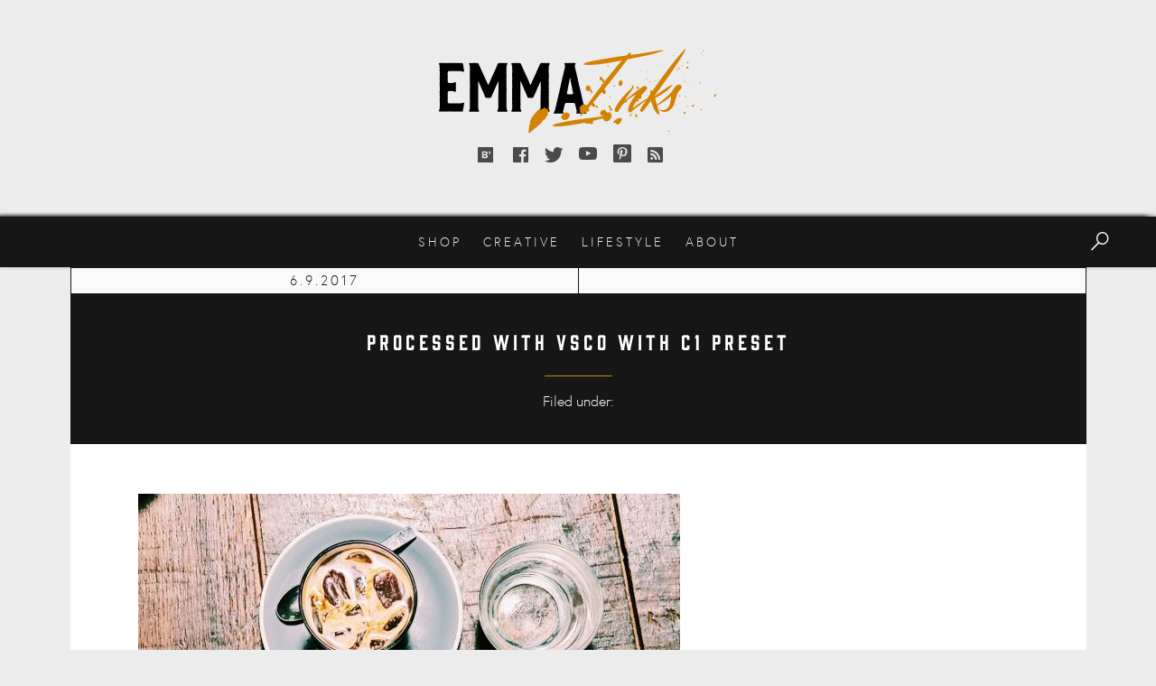

--- FILE ---
content_type: text/html; charset=UTF-8
request_url: https://www.emmainks.com/processed-with-vsco-with-c1-preset-6/
body_size: 132343
content:
<!DOCTYPE html>
<html lang="en-US">
<head>
    <meta charset="UTF-8" />
    <meta http-equiv="X-UA-Compatible" content="IE=edge">
    <meta name="viewport" content="width=device-width, initial-scale=1">
    <title>Processed with VSCO with c1 preset - Emma Inks</title>
    <script src="https://use.typekit.net/pnb8pts.js"></script>
    <script>try{Typekit.load({ async: true });}catch(e){}</script>
    <meta name='robots' content='index, follow, max-image-preview:large, max-snippet:-1, max-video-preview:-1' />

	<!-- This site is optimized with the Yoast SEO plugin v26.8 - https://yoast.com/product/yoast-seo-wordpress/ -->
	<link rel="canonical" href="https://www.emmainks.com/processed-with-vsco-with-c1-preset-6/" />
	<meta property="og:locale" content="en_US" />
	<meta property="og:type" content="article" />
	<meta property="og:title" content="Processed with VSCO with c1 preset - Emma Inks" />
	<meta property="og:description" content="Processed with VSCO with c1 preset" />
	<meta property="og:url" content="https://www.emmainks.com/processed-with-vsco-with-c1-preset-6/" />
	<meta property="og:site_name" content="Emma Inks" />
	<meta property="og:image" content="https://www.emmainks.com/processed-with-vsco-with-c1-preset-6" />
	<meta property="og:image:width" content="1280" />
	<meta property="og:image:height" content="1274" />
	<meta property="og:image:type" content="image/jpeg" />
	<meta name="twitter:card" content="summary_large_image" />
	<meta name="twitter:site" content="@emma_inks" />
	<script type="application/ld+json" class="yoast-schema-graph">{"@context":"https://schema.org","@graph":[{"@type":"WebPage","@id":"https://www.emmainks.com/processed-with-vsco-with-c1-preset-6/","url":"https://www.emmainks.com/processed-with-vsco-with-c1-preset-6/","name":"Processed with VSCO with c1 preset - Emma Inks","isPartOf":{"@id":"https://www.emmainks.com/#website"},"primaryImageOfPage":{"@id":"https://www.emmainks.com/processed-with-vsco-with-c1-preset-6/#primaryimage"},"image":{"@id":"https://www.emmainks.com/processed-with-vsco-with-c1-preset-6/#primaryimage"},"thumbnailUrl":"https://cdn.emmainks.com/2017/09/06095622/049AE91B-0EF1-47D6-87DB-567BB191F803.jpg","datePublished":"2017-09-06T08:56:21+00:00","breadcrumb":{"@id":"https://www.emmainks.com/processed-with-vsco-with-c1-preset-6/#breadcrumb"},"inLanguage":"en-US","potentialAction":[{"@type":"ReadAction","target":["https://www.emmainks.com/processed-with-vsco-with-c1-preset-6/"]}]},{"@type":"ImageObject","inLanguage":"en-US","@id":"https://www.emmainks.com/processed-with-vsco-with-c1-preset-6/#primaryimage","url":"https://cdn.emmainks.com/2017/09/06095622/049AE91B-0EF1-47D6-87DB-567BB191F803.jpg","contentUrl":"https://cdn.emmainks.com/2017/09/06095622/049AE91B-0EF1-47D6-87DB-567BB191F803.jpg","width":1280,"height":1274,"caption":"Processed with VSCO with c1 preset"},{"@type":"BreadcrumbList","@id":"https://www.emmainks.com/processed-with-vsco-with-c1-preset-6/#breadcrumb","itemListElement":[{"@type":"ListItem","position":1,"name":"Home","item":"https://www.emmainks.com/"},{"@type":"ListItem","position":2,"name":"Processed with VSCO with c1 preset"}]},{"@type":"WebSite","@id":"https://www.emmainks.com/#website","url":"https://www.emmainks.com/","name":"Emma Inks","description":"Sharing art through travel and own business adventures","potentialAction":[{"@type":"SearchAction","target":{"@type":"EntryPoint","urlTemplate":"https://www.emmainks.com/?s={search_term_string}"},"query-input":{"@type":"PropertyValueSpecification","valueRequired":true,"valueName":"search_term_string"}}],"inLanguage":"en-US"}]}</script>
	<!-- / Yoast SEO plugin. -->


<link rel='dns-prefetch' href='//stats.wp.com' />
<link rel='dns-prefetch' href='//widgets.wp.com' />
<link rel='dns-prefetch' href='//s0.wp.com' />
<link rel='dns-prefetch' href='//0.gravatar.com' />
<link rel='dns-prefetch' href='//1.gravatar.com' />
<link rel='dns-prefetch' href='//2.gravatar.com' />
<link rel='dns-prefetch' href='//jetpack.wordpress.com' />
<link rel='dns-prefetch' href='//public-api.wordpress.com' />
<link rel='preconnect' href='//c0.wp.com' />
<link rel="alternate" type="application/rss+xml" title="Emma Inks &raquo; Feed" href="https://www.emmainks.com/feed/" />
<link rel="alternate" type="application/rss+xml" title="Emma Inks &raquo; Comments Feed" href="https://www.emmainks.com/comments/feed/" />
<link rel="alternate" type="application/rss+xml" title="Emma Inks &raquo; Processed with VSCO with c1 preset Comments Feed" href="https://www.emmainks.com/feed/?attachment_id=15426" />
<link rel="alternate" title="oEmbed (JSON)" type="application/json+oembed" href="https://www.emmainks.com/wp-json/oembed/1.0/embed?url=https%3A%2F%2Fwww.emmainks.com%2Fprocessed-with-vsco-with-c1-preset-6%2F" />
<link rel="alternate" title="oEmbed (XML)" type="text/xml+oembed" href="https://www.emmainks.com/wp-json/oembed/1.0/embed?url=https%3A%2F%2Fwww.emmainks.com%2Fprocessed-with-vsco-with-c1-preset-6%2F&#038;format=xml" />
<style id='wp-img-auto-sizes-contain-inline-css' type='text/css'>
img:is([sizes=auto i],[sizes^="auto," i]){contain-intrinsic-size:3000px 1500px}
/*# sourceURL=wp-img-auto-sizes-contain-inline-css */
</style>
<style id='wp-emoji-styles-inline-css' type='text/css'>

	img.wp-smiley, img.emoji {
		display: inline !important;
		border: none !important;
		box-shadow: none !important;
		height: 1em !important;
		width: 1em !important;
		margin: 0 0.07em !important;
		vertical-align: -0.1em !important;
		background: none !important;
		padding: 0 !important;
	}
/*# sourceURL=wp-emoji-styles-inline-css */
</style>
<style id='wp-block-library-inline-css' type='text/css'>
:root{--wp-block-synced-color:#7a00df;--wp-block-synced-color--rgb:122,0,223;--wp-bound-block-color:var(--wp-block-synced-color);--wp-editor-canvas-background:#ddd;--wp-admin-theme-color:#007cba;--wp-admin-theme-color--rgb:0,124,186;--wp-admin-theme-color-darker-10:#006ba1;--wp-admin-theme-color-darker-10--rgb:0,107,160.5;--wp-admin-theme-color-darker-20:#005a87;--wp-admin-theme-color-darker-20--rgb:0,90,135;--wp-admin-border-width-focus:2px}@media (min-resolution:192dpi){:root{--wp-admin-border-width-focus:1.5px}}.wp-element-button{cursor:pointer}:root .has-very-light-gray-background-color{background-color:#eee}:root .has-very-dark-gray-background-color{background-color:#313131}:root .has-very-light-gray-color{color:#eee}:root .has-very-dark-gray-color{color:#313131}:root .has-vivid-green-cyan-to-vivid-cyan-blue-gradient-background{background:linear-gradient(135deg,#00d084,#0693e3)}:root .has-purple-crush-gradient-background{background:linear-gradient(135deg,#34e2e4,#4721fb 50%,#ab1dfe)}:root .has-hazy-dawn-gradient-background{background:linear-gradient(135deg,#faaca8,#dad0ec)}:root .has-subdued-olive-gradient-background{background:linear-gradient(135deg,#fafae1,#67a671)}:root .has-atomic-cream-gradient-background{background:linear-gradient(135deg,#fdd79a,#004a59)}:root .has-nightshade-gradient-background{background:linear-gradient(135deg,#330968,#31cdcf)}:root .has-midnight-gradient-background{background:linear-gradient(135deg,#020381,#2874fc)}:root{--wp--preset--font-size--normal:16px;--wp--preset--font-size--huge:42px}.has-regular-font-size{font-size:1em}.has-larger-font-size{font-size:2.625em}.has-normal-font-size{font-size:var(--wp--preset--font-size--normal)}.has-huge-font-size{font-size:var(--wp--preset--font-size--huge)}.has-text-align-center{text-align:center}.has-text-align-left{text-align:left}.has-text-align-right{text-align:right}.has-fit-text{white-space:nowrap!important}#end-resizable-editor-section{display:none}.aligncenter{clear:both}.items-justified-left{justify-content:flex-start}.items-justified-center{justify-content:center}.items-justified-right{justify-content:flex-end}.items-justified-space-between{justify-content:space-between}.screen-reader-text{border:0;clip-path:inset(50%);height:1px;margin:-1px;overflow:hidden;padding:0;position:absolute;width:1px;word-wrap:normal!important}.screen-reader-text:focus{background-color:#ddd;clip-path:none;color:#444;display:block;font-size:1em;height:auto;left:5px;line-height:normal;padding:15px 23px 14px;text-decoration:none;top:5px;width:auto;z-index:100000}html :where(.has-border-color){border-style:solid}html :where([style*=border-top-color]){border-top-style:solid}html :where([style*=border-right-color]){border-right-style:solid}html :where([style*=border-bottom-color]){border-bottom-style:solid}html :where([style*=border-left-color]){border-left-style:solid}html :where([style*=border-width]){border-style:solid}html :where([style*=border-top-width]){border-top-style:solid}html :where([style*=border-right-width]){border-right-style:solid}html :where([style*=border-bottom-width]){border-bottom-style:solid}html :where([style*=border-left-width]){border-left-style:solid}html :where(img[class*=wp-image-]){height:auto;max-width:100%}:where(figure){margin:0 0 1em}html :where(.is-position-sticky){--wp-admin--admin-bar--position-offset:var(--wp-admin--admin-bar--height,0px)}@media screen and (max-width:600px){html :where(.is-position-sticky){--wp-admin--admin-bar--position-offset:0px}}

/*# sourceURL=wp-block-library-inline-css */
</style><style id='global-styles-inline-css' type='text/css'>
:root{--wp--preset--aspect-ratio--square: 1;--wp--preset--aspect-ratio--4-3: 4/3;--wp--preset--aspect-ratio--3-4: 3/4;--wp--preset--aspect-ratio--3-2: 3/2;--wp--preset--aspect-ratio--2-3: 2/3;--wp--preset--aspect-ratio--16-9: 16/9;--wp--preset--aspect-ratio--9-16: 9/16;--wp--preset--color--black: #000000;--wp--preset--color--cyan-bluish-gray: #abb8c3;--wp--preset--color--white: #ffffff;--wp--preset--color--pale-pink: #f78da7;--wp--preset--color--vivid-red: #cf2e2e;--wp--preset--color--luminous-vivid-orange: #ff6900;--wp--preset--color--luminous-vivid-amber: #fcb900;--wp--preset--color--light-green-cyan: #7bdcb5;--wp--preset--color--vivid-green-cyan: #00d084;--wp--preset--color--pale-cyan-blue: #8ed1fc;--wp--preset--color--vivid-cyan-blue: #0693e3;--wp--preset--color--vivid-purple: #9b51e0;--wp--preset--gradient--vivid-cyan-blue-to-vivid-purple: linear-gradient(135deg,rgb(6,147,227) 0%,rgb(155,81,224) 100%);--wp--preset--gradient--light-green-cyan-to-vivid-green-cyan: linear-gradient(135deg,rgb(122,220,180) 0%,rgb(0,208,130) 100%);--wp--preset--gradient--luminous-vivid-amber-to-luminous-vivid-orange: linear-gradient(135deg,rgb(252,185,0) 0%,rgb(255,105,0) 100%);--wp--preset--gradient--luminous-vivid-orange-to-vivid-red: linear-gradient(135deg,rgb(255,105,0) 0%,rgb(207,46,46) 100%);--wp--preset--gradient--very-light-gray-to-cyan-bluish-gray: linear-gradient(135deg,rgb(238,238,238) 0%,rgb(169,184,195) 100%);--wp--preset--gradient--cool-to-warm-spectrum: linear-gradient(135deg,rgb(74,234,220) 0%,rgb(151,120,209) 20%,rgb(207,42,186) 40%,rgb(238,44,130) 60%,rgb(251,105,98) 80%,rgb(254,248,76) 100%);--wp--preset--gradient--blush-light-purple: linear-gradient(135deg,rgb(255,206,236) 0%,rgb(152,150,240) 100%);--wp--preset--gradient--blush-bordeaux: linear-gradient(135deg,rgb(254,205,165) 0%,rgb(254,45,45) 50%,rgb(107,0,62) 100%);--wp--preset--gradient--luminous-dusk: linear-gradient(135deg,rgb(255,203,112) 0%,rgb(199,81,192) 50%,rgb(65,88,208) 100%);--wp--preset--gradient--pale-ocean: linear-gradient(135deg,rgb(255,245,203) 0%,rgb(182,227,212) 50%,rgb(51,167,181) 100%);--wp--preset--gradient--electric-grass: linear-gradient(135deg,rgb(202,248,128) 0%,rgb(113,206,126) 100%);--wp--preset--gradient--midnight: linear-gradient(135deg,rgb(2,3,129) 0%,rgb(40,116,252) 100%);--wp--preset--font-size--small: 13px;--wp--preset--font-size--medium: 20px;--wp--preset--font-size--large: 36px;--wp--preset--font-size--x-large: 42px;--wp--preset--spacing--20: 0.44rem;--wp--preset--spacing--30: 0.67rem;--wp--preset--spacing--40: 1rem;--wp--preset--spacing--50: 1.5rem;--wp--preset--spacing--60: 2.25rem;--wp--preset--spacing--70: 3.38rem;--wp--preset--spacing--80: 5.06rem;--wp--preset--shadow--natural: 6px 6px 9px rgba(0, 0, 0, 0.2);--wp--preset--shadow--deep: 12px 12px 50px rgba(0, 0, 0, 0.4);--wp--preset--shadow--sharp: 6px 6px 0px rgba(0, 0, 0, 0.2);--wp--preset--shadow--outlined: 6px 6px 0px -3px rgb(255, 255, 255), 6px 6px rgb(0, 0, 0);--wp--preset--shadow--crisp: 6px 6px 0px rgb(0, 0, 0);}:where(.is-layout-flex){gap: 0.5em;}:where(.is-layout-grid){gap: 0.5em;}body .is-layout-flex{display: flex;}.is-layout-flex{flex-wrap: wrap;align-items: center;}.is-layout-flex > :is(*, div){margin: 0;}body .is-layout-grid{display: grid;}.is-layout-grid > :is(*, div){margin: 0;}:where(.wp-block-columns.is-layout-flex){gap: 2em;}:where(.wp-block-columns.is-layout-grid){gap: 2em;}:where(.wp-block-post-template.is-layout-flex){gap: 1.25em;}:where(.wp-block-post-template.is-layout-grid){gap: 1.25em;}.has-black-color{color: var(--wp--preset--color--black) !important;}.has-cyan-bluish-gray-color{color: var(--wp--preset--color--cyan-bluish-gray) !important;}.has-white-color{color: var(--wp--preset--color--white) !important;}.has-pale-pink-color{color: var(--wp--preset--color--pale-pink) !important;}.has-vivid-red-color{color: var(--wp--preset--color--vivid-red) !important;}.has-luminous-vivid-orange-color{color: var(--wp--preset--color--luminous-vivid-orange) !important;}.has-luminous-vivid-amber-color{color: var(--wp--preset--color--luminous-vivid-amber) !important;}.has-light-green-cyan-color{color: var(--wp--preset--color--light-green-cyan) !important;}.has-vivid-green-cyan-color{color: var(--wp--preset--color--vivid-green-cyan) !important;}.has-pale-cyan-blue-color{color: var(--wp--preset--color--pale-cyan-blue) !important;}.has-vivid-cyan-blue-color{color: var(--wp--preset--color--vivid-cyan-blue) !important;}.has-vivid-purple-color{color: var(--wp--preset--color--vivid-purple) !important;}.has-black-background-color{background-color: var(--wp--preset--color--black) !important;}.has-cyan-bluish-gray-background-color{background-color: var(--wp--preset--color--cyan-bluish-gray) !important;}.has-white-background-color{background-color: var(--wp--preset--color--white) !important;}.has-pale-pink-background-color{background-color: var(--wp--preset--color--pale-pink) !important;}.has-vivid-red-background-color{background-color: var(--wp--preset--color--vivid-red) !important;}.has-luminous-vivid-orange-background-color{background-color: var(--wp--preset--color--luminous-vivid-orange) !important;}.has-luminous-vivid-amber-background-color{background-color: var(--wp--preset--color--luminous-vivid-amber) !important;}.has-light-green-cyan-background-color{background-color: var(--wp--preset--color--light-green-cyan) !important;}.has-vivid-green-cyan-background-color{background-color: var(--wp--preset--color--vivid-green-cyan) !important;}.has-pale-cyan-blue-background-color{background-color: var(--wp--preset--color--pale-cyan-blue) !important;}.has-vivid-cyan-blue-background-color{background-color: var(--wp--preset--color--vivid-cyan-blue) !important;}.has-vivid-purple-background-color{background-color: var(--wp--preset--color--vivid-purple) !important;}.has-black-border-color{border-color: var(--wp--preset--color--black) !important;}.has-cyan-bluish-gray-border-color{border-color: var(--wp--preset--color--cyan-bluish-gray) !important;}.has-white-border-color{border-color: var(--wp--preset--color--white) !important;}.has-pale-pink-border-color{border-color: var(--wp--preset--color--pale-pink) !important;}.has-vivid-red-border-color{border-color: var(--wp--preset--color--vivid-red) !important;}.has-luminous-vivid-orange-border-color{border-color: var(--wp--preset--color--luminous-vivid-orange) !important;}.has-luminous-vivid-amber-border-color{border-color: var(--wp--preset--color--luminous-vivid-amber) !important;}.has-light-green-cyan-border-color{border-color: var(--wp--preset--color--light-green-cyan) !important;}.has-vivid-green-cyan-border-color{border-color: var(--wp--preset--color--vivid-green-cyan) !important;}.has-pale-cyan-blue-border-color{border-color: var(--wp--preset--color--pale-cyan-blue) !important;}.has-vivid-cyan-blue-border-color{border-color: var(--wp--preset--color--vivid-cyan-blue) !important;}.has-vivid-purple-border-color{border-color: var(--wp--preset--color--vivid-purple) !important;}.has-vivid-cyan-blue-to-vivid-purple-gradient-background{background: var(--wp--preset--gradient--vivid-cyan-blue-to-vivid-purple) !important;}.has-light-green-cyan-to-vivid-green-cyan-gradient-background{background: var(--wp--preset--gradient--light-green-cyan-to-vivid-green-cyan) !important;}.has-luminous-vivid-amber-to-luminous-vivid-orange-gradient-background{background: var(--wp--preset--gradient--luminous-vivid-amber-to-luminous-vivid-orange) !important;}.has-luminous-vivid-orange-to-vivid-red-gradient-background{background: var(--wp--preset--gradient--luminous-vivid-orange-to-vivid-red) !important;}.has-very-light-gray-to-cyan-bluish-gray-gradient-background{background: var(--wp--preset--gradient--very-light-gray-to-cyan-bluish-gray) !important;}.has-cool-to-warm-spectrum-gradient-background{background: var(--wp--preset--gradient--cool-to-warm-spectrum) !important;}.has-blush-light-purple-gradient-background{background: var(--wp--preset--gradient--blush-light-purple) !important;}.has-blush-bordeaux-gradient-background{background: var(--wp--preset--gradient--blush-bordeaux) !important;}.has-luminous-dusk-gradient-background{background: var(--wp--preset--gradient--luminous-dusk) !important;}.has-pale-ocean-gradient-background{background: var(--wp--preset--gradient--pale-ocean) !important;}.has-electric-grass-gradient-background{background: var(--wp--preset--gradient--electric-grass) !important;}.has-midnight-gradient-background{background: var(--wp--preset--gradient--midnight) !important;}.has-small-font-size{font-size: var(--wp--preset--font-size--small) !important;}.has-medium-font-size{font-size: var(--wp--preset--font-size--medium) !important;}.has-large-font-size{font-size: var(--wp--preset--font-size--large) !important;}.has-x-large-font-size{font-size: var(--wp--preset--font-size--x-large) !important;}
/*# sourceURL=global-styles-inline-css */
</style>

<style id='classic-theme-styles-inline-css' type='text/css'>
/*! This file is auto-generated */
.wp-block-button__link{color:#fff;background-color:#32373c;border-radius:9999px;box-shadow:none;text-decoration:none;padding:calc(.667em + 2px) calc(1.333em + 2px);font-size:1.125em}.wp-block-file__button{background:#32373c;color:#fff;text-decoration:none}
/*# sourceURL=/wp-includes/css/classic-themes.min.css */
</style>
<link rel='stylesheet' id='cpsh-shortcodes-css' href='https://www.emmainks.com/wp-content/plugins/column-shortcodes//assets/css/shortcodes.css?ver=1.0.1' type='text/css' media='all' />
<link rel='stylesheet' id='fvp-frontend-css' href='https://www.emmainks.com/wp-content/plugins/featured-video-plus/styles/frontend.css?ver=2.3.3' type='text/css' media='all' />
<link rel='stylesheet' id='emmainks-main-style-css' href='https://www.emmainks.com/wp-content/themes/emmainks/assets/build/css/app.min.css?ver=3.2.0' type='text/css' media='all' />
<link rel='stylesheet' id='jetpack_likes-css' href='https://c0.wp.com/p/jetpack/15.4/modules/likes/style.css' type='text/css' media='all' />
<link rel='stylesheet' id='tablepress-default-css' href='https://www.emmainks.com/wp-content/plugins/tablepress/css/build/default.css?ver=3.2.6' type='text/css' media='all' />
<script type="text/javascript" src="https://c0.wp.com/c/6.9/wp-includes/js/jquery/jquery.min.js" id="jquery-core-js"></script>
<script type="text/javascript" src="https://c0.wp.com/c/6.9/wp-includes/js/jquery/jquery-migrate.min.js" id="jquery-migrate-js"></script>
<script type="text/javascript" src="https://www.emmainks.com/wp-content/plugins/featured-video-plus/js/jquery.fitvids.min.js?ver=master-2015-08" id="jquery.fitvids-js"></script>
<script type="text/javascript" id="fvp-frontend-js-extra">
/* <![CDATA[ */
var fvpdata = {"ajaxurl":"https://www.emmainks.com/wp-admin/admin-ajax.php","nonce":"d7a6d0ea1b","fitvids":"1","dynamic":"","overlay":"","opacity":"0.75","color":"b","width":"640"};
//# sourceURL=fvp-frontend-js-extra
/* ]]> */
</script>
<script type="text/javascript" src="https://www.emmainks.com/wp-content/plugins/featured-video-plus/js/frontend.min.js?ver=2.3.3" id="fvp-frontend-js"></script>
<link rel="https://api.w.org/" href="https://www.emmainks.com/wp-json/" /><link rel="alternate" title="JSON" type="application/json" href="https://www.emmainks.com/wp-json/wp/v2/media/15426" /><link rel="EditURI" type="application/rsd+xml" title="RSD" href="https://www.emmainks.com/xmlrpc.php?rsd" />
<link rel='shortlink' href='https://www.emmainks.com/?p=15426' />
	<style>img#wpstats{display:none}</style>
		    <!-- TypeTheHype -->
        <script type="text/javascript">var tth = 2163;</script>
        <script src="http://www.typethehype.com/container.js"></script>
    <noscript><p><img src="//track.typethehype.com/piwik.php?idsite=2163" style="border:0;" alt="" /></p></noscript>
    <!-- End TypeTheHype Code -->
    <meta name="p:domain_verify" content="fd6d4d26258fd8d19ca41255ab87465a"/>
    <meta name="keywords" content="blog, blogger, scottish, london, travel, life, food, fashion, beauty">
    <link rel="icon" href="https://www.emmainks.com/wp-content/themes/emmainks/favicon.ico">
    <link rel="apple-touch-icon" sizes="180x180" href="https://www.emmainks.com/wp-content/themes/emmainks/apple-touch-icon.png">
    <link rel="icon" type="image/png" sizes="32x32" href="https://www.emmainks.com/wp-content/themes/emmainks/favicon-32x32.png">
    <link rel="icon" type="image/png" sizes="16x16" href="https://www.emmainks.com/wp-content/themes/emmainks/favicon-16x16.png">
    <link rel="manifest" href="https://www.emmainks.com/wp-content/themes/emmainks/manifest.json">
    <link rel="mask-icon" href="https://www.emmainks.com/wp-content/themes/emmainks/safari-pinned-tab.svg" color="#000000">
    <meta name="theme-color" content="#ffffff">
    <meta name="p:domain_verify" content="fd6d4d26258fd8d19ca41255ab87465a"/>
</head>
<body class="attachment wp-singular attachment-template-default single single-attachment postid-15426 attachmentid-15426 attachment-jpeg wp-theme-emmainks" itemscope itemtype="Blog">
    <header class="site-header" itemscope itemtype="http://schema.org/Person">
        <div class="container">
            <div class="site-logo logo-orange">
                <a href="https://www.emmainks.com" class="site-logo__link" itemprop="url">
                    <span class="screen-reader-text" itemprop="name">
                        Emma Inks                    </span>
                </a>
                <div class="site-logo__image">
                    <svg xmlns="http://www.w3.org/2000/svg" width="309" height="95" viewBox="0 0 309 95" xmlns:xlink="http://www.w3.org/1999/xlink">
  <defs>
    <polygon id="a" points=".502 1.971 2.454 1.971 2.454 .833 .502 .833"/>
    <polygon id="c" points="3.486 4.32 3.486 .08 .175 .08 .175 4.32 3.486 4.32"/>
    <filter id="glow">
      <feGaussianBlur stdDeviation="5" result="coloredBlur"/>
      <feMerge>
        <feMergeNode in="coloredBlur"/>
        <feMergeNode in="SourceGraphic"/>
      </feMerge>
    </filter>
  </defs>
  <g fill="none" fill-rule="evenodd">
    <polygon class="fill-base" points="25.366 15.725 24.875 15.796 24.383 15.652 23.678 15.796 23.259 15.796 22.556 15.725 22.062 15.796 21.43 15.652 20.94 15.652 20.378 15.725 19.745 15.725 19.324 15.796 18.83 15.796 18.198 15.725 17.706 15.725 17.074 15.796 16.441 15.652 15.949 15.652 15.459 15.725 14.755 15.652 14.333 15.652 13.631 15.796 13.209 15.725 12.083 15.725 11.595 15.652 10.961 15.652 10.33 15.796 9.907 15.652 9.275 15.796 8.642 15.796 8.08 15.725 7.518 15.725 6.954 15.796 6.394 15.652 5.902 15.725 5.41 15.796 4.918 15.725 4.354 15.796 3.794 15.725 3.16 15.652 2.036 15.652 1.475 15.725 .984 15.652 .351 15.796 0 16.221 .351 17.496 .56 17.921 .701 18.559 .843 19.622 .843 21.322 .984 21.889 .913 22.527 .843 23.094 .913 23.663 .843 24.3 .913 24.794 .913 26.424 .984 26.991 .984 28.268 .913 28.691 .843 29.331 .984 29.898 .913 30.394 .913 32.094 .843 32.73 .843 33.866 .913 34.362 .984 34.929 .984 36.062 .843 36.7 .843 37.196 .913 37.832 .843 38.33 .843 38.896 .913 39.463 .843 40.172 .913 40.597 .984 41.166 .984 41.872 .843 42.297 .984 42.862 .984 43.998 .913 44.567 .913 45.699 .984 46.409 .913 46.832 .843 47.472 .843 48.039 .913 48.676 .984 49.1 .843 49.808 .984 50.235 .843 50.8 .843 51.934 .984 52.503 .984 54.272 .913 54.77 .984 55.339 .843 55.902 .913 56.614 .913 57.604 .843 58.242 .984 58.736 .913 59.444 .984 59.94 .913 60.44 .913 61.147 .984 61.643 .984 62.139 .913 62.706 .913 63.272 .984 63.91 .843 64.406 .843 64.973 .984 65.542 .701 66.817 .56 67.382 .351 67.949 .141 68.516 0 69.083 .422 69.722 .843 69.579 1.475 69.579 2.036 69.722 2.67 69.579 3.23 69.722 3.794 69.651 4.286 69.722 4.778 69.579 5.34 69.579 5.902 69.651 6.394 69.651 7.024 69.722 7.518 69.579 8.15 69.579 8.642 69.651 9.345 69.722 9.766 69.722 10.401 69.579 10.891 69.651 11.525 69.579 12.015 69.722 12.717 69.579 13.771 69.579 14.195 69.722 14.755 69.651 15.389 69.579 15.949 69.579 16.441 69.722 17.074 69.722 17.706 69.651 18.268 69.722 18.76 69.651 19.394 69.579 19.884 69.651 20.308 69.579 20.94 69.579 21.43 69.722 22.062 69.722 22.556 69.579 23.118 69.651 23.748 69.651 24.312 69.579 24.943 69.579 25.366 69.722 26.069 69.722 26.631 69.083 26.631 68.445 26.701 67.949 26.912 67.311 26.982 66.744 27.123 66.248 27.191 65.682 27.263 65.042 27.263 64.619 27.474 64.052 27.474 63.485 27.683 62.847 27.615 62.28 27.753 61.643 27.966 61.076 28.036 60.651 27.966 59.94 27.615 59.659 27.123 59.728 26.559 60.011 26.139 60.082 25.577 60.297 24.943 60.367 23.327 60.651 22.205 60.651 21.713 60.58 21.149 60.511 20.518 60.511 19.954 60.651 19.324 60.511 18.198 60.511 17.706 60.651 17.003 60.58 16.584 60.511 15.389 60.511 14.685 60.651 14.124 60.511 13.631 60.511 13 60.58 12.436 60.511 11.312 60.511 10.401 60.226 10.118 59.871 9.696 59.021 9.837 58.313 9.766 57.746 9.766 57.321 9.837 56.685 9.696 56.185 9.766 55.618 9.837 54.981 9.696 54.486 9.837 53.422 9.766 52.926 9.766 52.219 9.837 51.792 9.696 51.154 9.837 50.729 9.696 50.093 9.696 49.525 9.837 48.889 9.696 48.32 10.118 47.543 10.401 47.118 11.312 46.903 11.944 46.832 12.507 46.903 13 46.903 13.56 46.759 14.195 46.759 14.755 46.832 15.949 47.118 16.441 47.328 17.565 47.543 18.059 47.895 18.83 47.472 18.83 46.974 18.69 46.409 18.69 45.842 18.76 45.273 18.83 44.567 18.69 44.14 18.76 43.502 18.83 43.006 18.76 42.37 18.69 41.872 18.76 41.235 18.69 40.741 18.69 39.605 18.76 38.896 18.83 38.33 18.69 37.761 18.83 37.269 18.059 36.912 17.565 37.054 17.074 37.408 16.371 37.479 15.879 37.621 14.685 37.832 14.195 37.904 13.56 37.904 12.93 37.832 12.507 37.975 11.804 37.832 11.312 37.975 10.469 37.55 10.118 37.269 9.696 36.204 9.766 35.637 9.696 35.141 9.766 34.574 9.766 33.37 9.626 32.945 9.766 32.307 9.696 31.884 9.766 31.244 9.696 30.677 9.766 30.04 9.766 29.048 9.626 28.481 9.626 27.914 9.696 27.276 9.696 26.282 10.118 25.292 10.401 25.007 11.382 24.584 12.015 24.724 12.577 24.724 13.139 24.584 13.56 24.655 14.195 24.584 14.685 24.724 15.319 24.724 16.02 24.655 16.584 24.584 17.003 24.655 17.706 24.584 18.268 24.584 18.69 24.655 19.324 24.584 19.954 24.584 20.589 24.724 21.01 24.584 22.275 24.584 22.695 24.655 23.397 24.584 23.889 24.724 24.943 24.865 25.577 24.865 26.069 25.149 26.631 25.292 27.191 25.363 27.683 25.505 27.966 25.221 27.966 24.655 27.824 24.088 27.753 23.448 27.753 22.954 27.615 22.314 27.474 21.75 27.334 21.322 27.334 20.685 27.263 20.191 27.123 19.622 27.053 18.986 27.053 18.559 26.982 18.063 26.701 17.496 26.701 16.859 26.631 16.221 25.999 15.652"/>
    <polygon class="fill-base" points="65.774 36.446 65.626 36.944 65.403 37.445 65.184 38.084 64.741 38.44 64.594 39.08 64.446 39.507 64.075 40.148 63.928 40.718 63.563 41.145 63.34 41.784 63.118 42.213 63.045 42.783 62.674 43.21 62.381 43.781 62.162 44.278 62.086 44.776 61.865 45.346 61.496 45.915 61.272 46.487 60.979 47.055 60.906 47.411 60.684 47.98 60.463 48.621 60.019 49.05 59.945 49.618 59.652 50.189 59.504 50.686 59.283 51.184 58.838 51.684 58.617 52.181 58.543 52.824 58.25 53.249 57.955 53.89 57.07 54.459 56.554 54.388 55.888 54.459 55.447 54.459 54.708 54.388 54.192 54.459 53.677 54.319 52.94 54.388 52.423 54.459 51.462 53.89 51.317 53.249 51.022 52.681 50.948 52.181 50.725 51.684 50.358 51.184 50.209 50.614 50.063 50.045 49.694 49.546 49.618 48.979 49.397 48.478 49.176 48.122 48.807 47.411 48.662 46.91 48.367 46.344 48.217 45.915 47.996 45.417 47.627 44.919 47.406 44.347 47.26 43.708 47.113 43.21 46.816 42.711 46.594 42.284 46.299 41.643 46.152 41.216 45.932 40.647 45.711 40.148 45.488 39.65 45.119 39.009 45.045 38.582 44.824 38.01 44.605 37.445 44.234 36.944 44.013 36.446 43.791 35.805 43.644 35.805 43.718 36.446 43.57 36.944 43.644 37.656 43.57 38.155 43.644 38.653 43.57 39.221 43.718 39.935 43.644 40.431 43.57 41.003 43.644 41.643 43.718 42.142 43.57 42.642 43.718 43.281 43.644 43.924 43.57 44.347 43.57 45.559 43.718 45.987 43.644 46.558 43.718 47.268 43.57 47.768 43.644 48.336 43.644 48.834 43.57 49.404 43.57 50.686 43.718 51.184 43.644 51.825 43.57 52.394 43.644 52.966 43.57 53.534 43.644 54.034 43.718 54.675 43.57 55.171 43.57 55.812 43.644 56.31 43.57 56.739 43.718 57.378 43.644 58.021 43.718 58.448 43.57 59.089 43.57 60.155 43.644 60.798 43.718 61.365 43.718 62.008 43.57 62.435 43.57 63.646 43.644 64.286 43.57 64.856 43.57 65.281 43.644 65.995 43.865 66.921 44.013 67.633 44.16 68.06 44.457 68.772 44.605 69.342 44.234 69.84 43.644 69.913 43.056 69.913 42.464 69.769 41.949 69.769 41.357 69.913 40.841 69.913 40.251 69.84 39.587 69.913 38.405 69.913 37.819 69.769 37.301 69.913 36.71 69.913 36.194 69.84 35.602 69.913 34.866 69.84 34.274 69.769 33.686 69.769 33.465 69.27 33.539 68.701 33.908 68.202 34.055 67.49 34.274 66.921 34.498 65.782 34.422 65.426 34.498 64.714 34.422 64.215 34.498 63.646 34.422 63.147 34.498 62.576 34.348 61.866 34.498 61.365 34.422 60.727 34.348 60.226 34.422 59.585 34.348 59.16 34.498 58.591 34.498 58.021 34.348 57.378 34.422 56.739 34.348 56.168 34.422 55.741 34.348 55.1 34.348 53.462 34.498 52.824 34.348 52.252 34.422 51.613 34.422 51.042 34.348 50.614 34.422 49.902 34.498 49.404 34.348 48.763 34.422 48.265 34.348 47.626 34.348 47.055 34.498 46.487 34.498 45.915 34.348 45.488 34.348 44.278 34.498 43.708 34.422 43.21 34.498 42.571 34.422 41.999 34.498 41.359 34.498 40.86 34.348 40.291 34.348 39.792 34.498 39.08 34.422 38.653 34.498 38.084 34.348 37.372 34.422 36.944 34.348 36.232 34.498 35.663 34.348 35.234 34.422 34.524 34.498 33.952 34.422 33.384 34.498 32.813 34.422 32.388 34.422 31.676 34.498 31.248 34.348 30.536 34.348 30.036 34.422 29.469 34.422 28.968 34.348 28.329 34.498 27.687 34.422 27.261 34.422 26.547 34.498 25.98 34.422 25.481 34.498 24.981 34.422 24.413 34.498 23.771 34.498 23.13 34.348 22.632 34.348 21.492 34.498 20.852 34.348 20.426 34.498 19.784 34.129 18.573 33.981 18.004 33.908 17.576 33.539 16.864 33.391 16.295 33.686 15.796 34.274 15.796 35.014 15.723 35.602 15.796 36.047 15.723 36.637 15.796 37.301 15.796 37.819 15.652 38.331 15.652 38.997 15.796 39.587 15.652 40.767 15.652 41.21 15.796 42.39 15.796 42.98 15.652 43.865 16.224 44.16 16.864 44.308 17.292 44.531 17.792 44.824 18.431 45.119 18.787 45.267 19.428 45.562 19.997 46.078 20.923 46.152 21.421 46.447 21.92 46.668 22.489 47.039 23.061 47.113 23.486 47.334 24.2 47.703 24.554 47.848 25.052 48.143 25.764 48.367 26.191 48.662 26.621 48.881 27.188 49.102 27.829 49.323 28.329 49.471 28.755 49.842 29.397 50.135 29.896 50.209 30.392 50.504 30.821 50.872 31.389 50.948 31.818 51.317 32.388 51.462 32.957 51.686 33.456 51.979 34.094 52.126 34.452 52.497 34.951 52.645 35.592 52.94 36.019 53.087 36.586 53.38 37.087 53.528 37.728 53.972 38.155 54.046 38.795 54.341 39.292 54.487 39.65 55.079 39.721 55.374 39.292 55.595 38.726 56.036 37.656 56.183 37.229 56.554 36.658 56.701 36.019 56.847 35.52 57.144 35.093 57.363 34.524 57.586 34.023 57.955 33.456 58.177 33.028 58.324 32.388 58.617 31.818 58.765 31.318 58.988 30.892 59.283 30.321 59.504 29.751 59.726 29.255 59.945 28.826 60.316 28.329 60.537 27.758 60.758 27.261 60.906 26.621 61.272 26.12 61.346 25.764 61.717 25.052 61.791 24.698 62.086 24.129 62.381 23.486 62.674 22.989 62.897 22.56 62.971 21.991 63.266 21.565 63.489 21.065 63.709 20.355 64.299 19.356 64.372 18.787 64.667 18.431 64.891 17.792 65.257 17.22 65.329 16.864 65.7 16.366 66.364 15.652 67.101 15.796 67.546 15.652 68.282 15.652 68.874 15.796 69.241 15.652 69.978 15.796 70.494 15.796 71.158 15.723 71.675 15.652 72.338 15.796 73.371 15.796 73.887 15.723 75.068 15.723 75.805 15.796 76.028 16.295 75.879 17.005 75.731 17.434 75.586 18.075 75.289 18.573 74.994 19.855 74.994 20.284 75.141 20.852 74.994 21.565 75.068 22.135 74.994 22.632 75.068 23.272 74.994 23.771 75.068 24.342 74.994 24.981 74.994 26.692 75.141 27.261 75.068 27.758 74.994 28.329 75.141 28.897 75.068 29.469 75.141 30.036 75.141 30.679 74.994 31.177 75.141 31.747 75.068 32.243 75.068 32.957 74.994 33.384 75.068 33.952 75.068 34.666 74.994 35.234 74.994 35.734 75.068 36.375 75.068 36.944 75.141 37.514 75.141 38.01 75.068 38.653 74.994 39.221 75.141 40.362 74.994 40.86 74.994 42.5 75.068 43.139 75.068 43.781 75.141 44.207 75.141 44.919 74.994 45.417 74.994 45.915 75.141 46.487 75.141 47.626 75.068 48.194 75.141 48.763 75.068 49.333 74.994 49.974 75.068 50.614 75.141 51.042 75.068 51.756 74.994 52.181 75.068 52.824 74.994 53.393 75.141 53.89 74.994 54.603 75.141 55.171 74.994 55.671 75.068 56.168 74.994 56.882 75.141 57.378 75.141 58.021 74.994 58.519 75.141 59.16 75.068 59.73 75.141 60.299 74.994 60.869 75.068 61.294 75.068 61.937 75.141 62.506 75.068 63.005 75.068 63.717 74.994 64.144 75.068 64.856 75.141 65.281 75.141 65.924 75.289 66.992 75.586 67.562 75.731 68.06 75.879 68.701 76.174 69.342 75.731 69.913 75.215 69.84 74.551 69.84 74.037 69.769 72.857 69.769 71.603 69.913 71.158 69.913 70.421 69.84 69.904 69.913 69.386 69.769 68.724 69.769 68.282 69.84 67.62 69.84 67.101 69.913 65.921 69.913 65.257 69.769 64.891 69.342 65.036 68.631 65.184 68.131 65.403 67.49 65.626 67.063 65.848 65.853 65.921 65.352 65.848 64.856 65.848 64.286 65.995 63.574 65.848 63.076 65.848 62.506 65.995 61.937 65.921 61.437 65.848 60.798 65.995 60.155 65.995 59.585 65.995 59.16 65.995 58.448 65.921 58.021 66.069 57.449 65.995 56.739 65.921 56.239 65.921 55.812 66.069 55.171 65.921 54.034 66.069 53.393 66.145 52.895 66.069 52.252 65.995 51.756 65.995 51.255 66.145 50.614 66.069 49.974 66.069 49.546 66.145 48.908 65.995 48.336 66.069 47.768 66.145 47.126 66.069 46.699 66.145 45.987 66.218 45.629 66.218 44.919 66.145 44.347 66.145 43.853 66.069 43.281 66.145 42.711 66.218 42.071 66.145 41.074 66.29 40.431 66.145 39.863 66.145 39.292 66.145 38.653 66.218 38.226 66.29 37.514 66.145 37.016 66.145 36.515 66.29 35.876 65.921 35.876"/>
    <polygon class="fill-base" points="112.73 36.446 112.583 36.944 112.36 37.445 112.138 38.084 111.696 38.44 111.548 39.08 111.403 39.507 111.032 40.148 110.884 40.718 110.518 41.145 110.294 41.784 110.075 42.213 110.001 42.783 109.63 43.21 109.335 43.781 109.116 44.278 109.04 44.776 108.821 45.346 108.452 45.915 108.229 46.487 107.934 47.055 107.86 47.411 107.639 47.98 107.42 48.621 106.975 49.05 106.901 49.618 106.606 50.189 106.459 50.686 106.237 51.184 105.795 51.684 105.574 52.181 105.5 52.824 105.205 53.249 104.91 53.89 104.025 54.459 103.508 54.388 102.845 54.459 102.402 54.459 101.664 54.388 101.146 54.459 100.634 54.319 99.894 54.388 99.38 54.459 98.417 53.89 98.271 53.249 97.978 52.681 97.905 52.181 97.681 51.684 97.313 51.184 97.163 50.614 97.018 50.045 96.651 49.546 96.575 48.979 96.354 48.478 96.132 48.122 95.762 47.411 95.616 46.91 95.323 46.344 95.174 45.915 94.952 45.417 94.581 44.919 94.36 44.347 94.215 43.708 94.067 43.21 93.772 42.711 93.551 42.284 93.254 41.643 93.106 41.216 92.887 40.647 92.666 40.148 92.444 39.65 92.076 39.009 92.002 38.582 91.779 38.01 91.559 37.445 91.19 36.944 90.969 36.446 90.748 35.805 90.598 35.805 90.674 36.446 90.525 36.944 90.598 37.656 90.525 38.155 90.598 38.653 90.525 39.221 90.674 39.935 90.598 40.431 90.525 41.003 90.598 41.643 90.674 42.142 90.525 42.642 90.674 43.281 90.598 43.924 90.525 44.347 90.525 45.559 90.674 45.987 90.598 46.558 90.674 47.268 90.525 47.768 90.598 48.336 90.598 48.834 90.525 49.404 90.525 50.686 90.674 51.184 90.598 51.825 90.525 52.394 90.598 52.966 90.525 53.534 90.598 54.034 90.674 54.675 90.525 55.171 90.525 55.812 90.598 56.31 90.525 56.739 90.674 57.378 90.598 58.021 90.674 58.448 90.525 59.089 90.525 60.155 90.598 60.798 90.674 61.365 90.674 62.008 90.525 62.435 90.525 63.646 90.598 64.286 90.525 64.856 90.525 65.281 90.598 65.995 90.822 66.921 90.969 67.633 91.117 68.06 91.412 68.772 91.559 69.342 91.19 69.84 90.598 69.913 90.01 69.913 89.42 69.769 88.904 69.769 88.314 69.913 87.796 69.913 87.207 69.84 86.542 69.913 85.361 69.913 84.773 69.769 84.257 69.913 83.665 69.913 83.151 69.84 82.559 69.913 81.823 69.84 81.231 69.769 80.641 69.769 80.422 69.27 80.495 68.701 80.864 68.202 81.01 67.49 81.231 66.921 81.454 65.782 81.378 65.426 81.454 64.714 81.378 64.215 81.454 63.646 81.378 63.147 81.454 62.576 81.305 61.866 81.454 61.365 81.378 60.727 81.305 60.226 81.378 59.585 81.305 59.16 81.454 58.591 81.454 58.021 81.305 57.378 81.378 56.739 81.305 56.168 81.378 55.741 81.305 55.1 81.305 53.462 81.454 52.824 81.305 52.252 81.378 51.613 81.378 51.042 81.305 50.614 81.378 49.902 81.454 49.404 81.305 48.763 81.378 48.265 81.305 47.626 81.305 47.055 81.454 46.487 81.454 45.915 81.305 45.488 81.305 44.278 81.454 43.708 81.378 43.21 81.454 42.571 81.378 41.999 81.454 41.359 81.454 40.86 81.305 40.291 81.305 39.792 81.454 39.08 81.378 38.653 81.454 38.084 81.305 37.372 81.378 36.944 81.305 36.232 81.454 35.663 81.305 35.234 81.378 34.524 81.454 33.952 81.378 33.384 81.454 32.813 81.378 32.388 81.378 31.676 81.454 31.248 81.305 30.536 81.305 30.036 81.378 29.469 81.378 28.968 81.305 28.329 81.454 27.687 81.378 27.261 81.378 26.547 81.454 25.98 81.378 25.481 81.454 24.981 81.378 24.413 81.454 23.771 81.454 23.13 81.305 22.632 81.305 21.492 81.454 20.852 81.305 20.426 81.454 19.784 81.083 18.573 80.936 18.004 80.864 17.576 80.495 16.864 80.348 16.295 80.641 15.796 81.231 15.796 81.969 15.723 82.559 15.796 83.003 15.723 83.591 15.796 84.257 15.796 84.773 15.652 85.288 15.652 85.952 15.796 86.542 15.652 87.722 15.652 88.166 15.796 89.347 15.796 89.937 15.652 90.822 16.224 91.117 16.864 91.264 17.292 91.486 17.792 91.779 18.431 92.076 18.787 92.223 19.428 92.518 19.997 93.032 20.923 93.106 21.421 93.403 21.92 93.625 22.489 93.995 23.061 94.067 23.486 94.288 24.2 94.657 24.554 94.805 25.052 95.1 25.764 95.323 26.191 95.616 26.621 95.835 27.188 96.059 27.829 96.28 28.329 96.427 28.755 96.796 29.397 97.089 29.896 97.163 30.392 97.46 30.821 97.829 31.389 97.905 31.818 98.271 32.388 98.417 32.957 98.64 33.456 98.935 34.094 99.083 34.452 99.452 34.951 99.599 35.592 99.894 36.019 100.042 36.586 100.337 37.087 100.484 37.728 100.927 38.155 101.001 38.795 101.296 39.292 101.443 39.65 102.035 39.721 102.328 39.292 102.549 38.726 102.992 37.656 103.14 37.229 103.508 36.658 103.656 36.019 103.801 35.52 104.098 35.093 104.32 34.524 104.543 34.023 104.91 33.456 105.131 33.028 105.279 32.388 105.574 31.818 105.721 31.318 105.944 30.892 106.237 30.321 106.459 29.751 106.68 29.255 106.901 28.826 107.272 28.329 107.493 27.758 107.713 27.261 107.86 26.621 108.229 26.12 108.303 25.764 108.674 25.052 108.747 24.698 109.04 24.129 109.335 23.486 109.63 22.989 109.854 22.56 109.927 21.991 110.22 21.565 110.444 21.065 110.663 20.355 111.255 19.356 111.329 18.787 111.622 18.431 111.845 17.792 112.212 17.22 112.286 16.864 112.657 16.366 113.318 15.652 114.058 15.796 114.501 15.652 115.238 15.652 115.828 15.796 116.195 15.652 116.935 15.796 117.449 15.796 118.115 15.723 118.631 15.652 119.295 15.796 120.328 15.796 120.844 15.723 122.024 15.723 122.76 15.796 122.983 16.295 122.833 17.005 122.686 17.434 122.54 18.075 122.245 18.573 121.95 19.855 121.95 20.284 122.098 20.852 121.95 21.565 122.024 22.135 121.95 22.632 122.024 23.272 121.95 23.771 122.024 24.342 121.95 24.981 121.95 26.692 122.098 27.261 122.024 27.758 121.95 28.329 122.098 28.897 122.024 29.469 122.098 30.036 122.098 30.679 121.95 31.177 122.098 31.747 122.024 32.243 122.024 32.957 121.95 33.384 122.024 33.952 122.024 34.666 121.95 35.234 121.95 35.734 122.024 36.375 122.024 36.944 122.098 37.514 122.098 38.01 122.024 38.653 121.95 39.221 122.098 40.362 121.95 40.86 121.95 42.5 122.024 43.139 122.024 43.781 122.098 44.207 122.098 44.919 121.95 45.417 121.95 45.915 122.098 46.487 122.098 47.626 122.024 48.194 122.098 48.763 122.024 49.333 121.95 49.974 122.024 50.614 122.098 51.042 122.024 51.756 121.95 52.181 122.024 52.824 121.95 53.393 122.098 53.89 121.95 54.603 122.098 55.171 121.95 55.671 122.024 56.168 121.95 56.882 122.098 57.378 122.098 58.021 121.95 58.519 122.098 59.16 122.024 59.73 122.098 60.299 121.95 60.869 122.024 61.294 122.024 61.937 122.098 62.506 122.024 63.005 122.024 63.717 121.95 64.144 122.024 64.856 122.098 65.281 122.098 65.924 122.245 66.992 122.54 67.562 122.686 68.06 122.833 68.701 123.13 69.342 122.686 69.913 122.172 69.84 121.506 69.84 120.991 69.769 119.811 69.769 118.557 69.913 118.115 69.913 117.375 69.84 116.861 69.913 116.343 69.769 115.679 69.769 115.238 69.84 114.574 69.84 114.058 69.913 112.878 69.913 112.212 69.769 111.845 69.342 111.991 68.631 112.138 68.131 112.36 67.49 112.583 67.063 112.804 65.853 112.878 65.352 112.804 64.856 112.804 64.286 112.95 63.574 112.804 63.076 112.804 62.506 112.95 61.937 112.878 61.437 112.804 60.798 112.95 60.155 112.95 59.585 112.95 59.16 112.95 58.448 112.878 58.021 113.023 57.449 112.95 56.739 112.878 56.239 112.878 55.812 113.023 55.171 112.878 54.034 113.023 53.393 113.099 52.895 113.023 52.252 112.95 51.756 112.95 51.255 113.099 50.614 113.023 49.974 113.023 49.546 113.099 48.908 112.95 48.336 113.023 47.768 113.099 47.126 113.023 46.699 113.099 45.987 113.173 45.629 113.173 44.919 113.099 44.347 113.099 43.853 113.023 43.281 113.099 42.711 113.173 42.071 113.099 41.074 113.245 40.431 113.099 39.863 113.099 39.292 113.099 38.653 113.173 38.226 113.245 37.514 113.099 37.016 113.099 36.515 113.245 35.876 112.878 35.876"/>
    <path class="fill-base" d="M143.455623,50.5085979 L144.03758,50.5824378 L144.692282,50.5085979 L145.20346,50.434758 L146.001685,50.5085979 L146.512864,50.434758 L147.749523,50.434758 L148.765981,50.1393984 L149.058926,49.2533196 L148.911471,48.5149206 L148.911471,48.0698855 L148.693237,46.8904428 L148.402258,46.3017193 L148.256769,45.6351645 L148.184024,45.0444453 L147.967756,44.008691 L147.895012,42.8272526 L147.749523,42.2385291 L147.529323,41.6478099 L147.383833,40.9832508 L147.311089,39.9494922 L147.092855,39.358773 L147.02011,38.7660582 L146.801876,38.1773346 L146.658353,37.5107799 L146.658353,37.0697361 L146.440119,36.3313371 L146.365408,35.8882977 L146.292664,35.3714185 L146.07443,34.7787036 L146.147174,34.1899801 L146.001685,33.5972652 L145.856196,32.8588662 L145.783451,32.268147 L145.565217,32.268147 L145.34895,32.9327061 L145.276205,33.5972652 L145.130716,34.1899801 L144.98326,34.7048637 L144.910516,35.2237387 L144.765026,35.8144578 L144.692282,36.405177 L144.546792,37.0697361 L144.474048,37.6604553 L144.399337,38.1773346 L144.183069,38.8398981 L144.183069,39.2110932 L144.03758,39.8018124 L143.821312,40.4663715 L143.673857,41.0570907 L143.746602,41.6478099 L143.601112,42.312369 L143.528368,42.6795728 L143.237389,43.3461276 L143.237389,43.8630069 L143.164644,44.4537261 L143.019155,45.1182852 L142.873666,45.7090044 L142.800921,46.3017193 L142.657398,46.8146072 L142.437198,47.481162 L142.437198,48.0698855 L142.291709,48.5887605 L142.218964,49.1794797 L142.437198,50.1393984 L143.455623,50.5085979 Z M162.734917,69.265928 L162.880407,69.7808117 L163.316875,70.3735265 L163.462364,70.8904058 L163.826087,71.4072851 L163.535108,71.9241644 L162.953151,71.9241644 L162.29845,71.8503245 L161.787271,72 L161.061791,71.8503245 L160.477868,71.9241644 L158.879452,71.9241644 L158.22475,71.8503245 L157.570048,72 L157.060836,72 L156.476913,71.8503245 L155.896922,71.9241644 L155.312999,71.8503245 L154.149084,72 L153.641838,71.8503245 L152.987136,71.8503245 L152.548702,71.4072851 L152.766936,70.8165659 L152.987136,70.2258467 L153.059881,69.0444083 L152.914392,68.5255334 L152.914392,67.9368098 L152.694192,67.4937705 L152.548702,66.9030513 L152.332435,66.1646523 L152.184979,65.6457773 L152.112235,65.0570538 L152.03949,64.6120187 L151.823222,63.8756154 L151.823222,63.2829005 L151.604988,62.8418568 L151.530277,62.3249775 L151.239299,61.5845828 L150.875576,60.7743396 L150.441074,60.4031444 L149.640883,59.960105 L148.911471,60.1097805 L148.402258,60.0339449 L147.822267,60.0339449 L147.311089,59.960105 L146.729132,60.1097805 L146.147174,59.960105 L145.637962,60.0339449 L144.399337,60.0339449 L143.894057,59.960105 L143.382878,59.960105 L142.657398,60.1097805 L142.073475,60.0339449 L141.564262,60.0339449 L140.691327,60.3293045 L140.398382,60.8481795 L139.818391,61.6584227 L139.600157,62.2511376 L139.454668,62.8418568 L139.381923,63.432576 L139.236434,64.0212995 L139.088979,64.4643389 L139.0182,65.1308937 L138.872711,65.7196172 L138.727222,66.1646523 L138.581732,66.9030513 L138.508988,67.4199306 L138.363498,67.9368098 L138.07252,68.5993733 L137.925065,69.0444083 L138.07252,70.2996866 L138.363498,70.742726 L138.508988,71.4072851 L138.218009,71.8503245 L137.636052,71.8503245 L136.98135,71.9241644 L136.326649,71.8503245 L135.890181,71.9241644 L135.160768,71.8503245 L134.653522,72 L134.071565,71.8503245 L133.416863,71.8503245 L132.907651,71.9241644 L132.252949,72 L131.743737,71.8503245 L131.232558,71.8503245 L130.579822,71.9241644 L130.068644,72 L129.343164,71.9241644 L128.759241,71.9241644 L128.251994,71.8503245 L127.597292,71.8503245 L127.304348,71.2576097 L127.961016,70.3735265 L128.251994,69.6351275 L128.324739,69.265928 L128.759241,68.7490487 L128.979441,67.4937705 L129.270419,66.9748955 L129.343164,66.3123321 L129.413942,65.7196172 L129.561398,65.2047336 L129.706887,64.6858586 L129.923155,64.170975 L130.068644,63.5064159 L130.143355,62.913701 L130.288844,62.3249775 L130.507078,61.6584227 L130.579822,61.2153833 L130.725312,60.6246641 L130.870801,60.1097805 L131.01629,59.5190613 L131.159814,58.8545022 L131.232558,58.3376229 L131.452758,57.6710681 L131.525503,56.4896297 L131.743737,55.8989105 L131.816481,55.3081913 L132.034715,54.9389918 L132.10746,54.2764284 L132.252949,53.6098737 L132.325694,53.09499 L132.614706,52.5761151 L132.687451,51.9853959 L132.762162,51.3946767 L132.907651,50.8777974 L133.125885,50.2152339 L133.198629,49.5486792 L133.344119,49.0337956 L133.562353,48.5149206 L133.562353,47.9242014 L133.851365,47.4073221 L133.851365,46.8146072 L134.071565,46.1520438 L134.071565,45.5613246 L134.289799,45.1182852 L134.508033,44.527566 L134.580777,43.9368468 L134.726267,43.3461276 L134.871756,42.7534127 L134.871756,42.0170094 L135.017245,41.5719743 L135.233513,41.0570907 L135.453713,40.3925316 L135.526458,39.7279725 L135.526458,39.2110932 L135.744692,38.6183784 L135.817436,38.1773346 L136.037636,37.43694 L136.108415,36.9200607 L136.253904,36.2555016 L136.397427,35.740618 L136.470172,35.2975786 L136.690372,34.7048637 L136.908606,33.9684604 L136.98135,33.4495854 L136.98135,32.787022 L137.12684,32.268147 L137.34704,31.7532634 L137.490563,31.1625442 L137.708797,30.4979851 L137.779575,29.9072659 L137.925065,29.314551 L137.999775,28.7996674 L138.218009,28.2069525 L138.218009,27.7659088 L138.363498,27.1751896 L138.656443,26.5824747 L138.581732,25.9937512 L138.727222,25.3271964 L138.872711,24.884157 L139.088979,24.2934378 L139.309179,23.6288787 L139.381923,22.9643196 L139.527413,22.4454447 L139.600157,21.9325567 L139.818391,21.4136818 L139.965847,20.6772784 L139.965847,20.2322434 L140.10937,19.5676843 L140.038591,18.3842502 L140.038591,18.0170464 L139.745647,17.4263272 L139.672902,16.9094479 L139.454668,16.2448888 L139.745647,15.6521739 L140.327604,15.7260138 L140.909561,15.7260138 L141.564262,15.7998537 L142.218964,15.7998537 L142.728177,15.7260138 L143.382878,15.7998537 L143.821312,15.6521739 L144.474048,15.7260138 L144.98326,15.7260138 L145.492473,15.7998537 L146.07443,15.6521739 L148.475003,15.6521739 L148.986181,15.7260138 L149.493428,15.6521739 L151.239299,15.6521739 L151.750477,16.2448888 L151.604988,16.835608 L151.312044,17.4263272 L151.166554,17.9452021 L151.09381,18.4580901 L150.950286,19.5676843 L151.166554,20.2322434 L151.312044,20.6772784 L151.312044,21.3398419 L151.530277,22.0063966 L151.750477,22.3736004 L151.823222,23.0381595 L151.823222,23.7027186 L152.03949,24.2195979 L152.184979,24.7384729 L152.403213,25.4010363 L152.403213,25.9199113 L152.621447,26.4347949 L152.694192,27.1013497 L152.839681,27.7659088 L152.987136,28.2069525 L153.059881,28.7996674 L153.348893,29.4622308 L153.278115,29.9072659 L153.569093,30.6436692 L153.569093,31.0887043 L153.785361,31.6774278 L154.003595,32.3419869 L154.07634,32.8588662 L154.223795,33.3757455 L154.29654,33.9684604 L154.514774,34.6310238 L154.587518,35.2237387 L154.660263,35.6667781 L155.02202,36.8482164 L155.094765,37.43694 L155.167509,38.1773346 L155.458488,38.6183784 L155.458488,39.2849331 L155.824177,41.0570907 L156.040445,41.4981344 L156.1879,42.0170094 L156.404168,42.7534127 L156.404168,43.1984478 L156.549657,43.9368468 L156.622402,44.4537261 L156.915347,44.9726011 L156.915347,45.5613246 L157.206325,46.1520438 L157.27907,46.8146072 L157.349848,47.2596423 L157.570048,47.9980413 L157.570048,48.3672408 L157.786316,49.1056398 L157.931805,49.696359 L158.00455,50.2152339 L158.22475,50.8777974 L158.370239,51.3946767 L158.442984,51.911556 L158.515729,52.5761151 L158.733962,53.1668343 L158.879452,53.6837136 L158.952196,54.3502683 L159.168464,54.9389918 L159.241209,55.3081913 L159.313953,56.0465903 L159.606898,56.5634696 L159.606898,57.2280287 L159.825132,57.6710681 L159.825132,58.1899431 L160.043366,58.9263464 L160.116111,59.4452214 L160.2616,60.0339449 L160.550612,60.6246641 L160.550612,61.1435391 L160.770812,61.6584227 L160.916302,62.3249775 L160.916302,62.913701 L161.134535,63.5064159 L161.352769,64.0212995 L161.280025,64.6120187 L161.425514,65.1308937 L161.643748,65.7196172 L161.860016,66.4600119 L161.93276,66.9748955 L162.15296,67.5676104 L162.371194,68.5993733 L162.734917,69.265928 Z"/>
    <g transform="translate(99.13)">
      <polygon class="fill-highlight" points="110.625 5.778 110.51 5.62 110.566 5.699"/>
      <polygon class="fill-highlight" points="110.352 5.399 110.352 5.399 110.565 5.699"/>
      <path class="fill-highlight" d="M156.325946,90.685978 C155.929753,90.5696775 155.547221,90.7727107 155.393038,91.1827193 C155.449637,91.6814318 155.590158,92.0342759 156.163956,92.257021 C156.294719,91.9475433 156.587472,92.0323047 156.683105,91.7405677 C156.786545,91.3995509 156.612844,90.9225215 156.325946,90.685978"/>
      <g transform="translate(156.135 93.101)">
        <mask id="b" fill="white">
          <use xlink:href="#a"/>
        </mask>
        <path class="fill-highlight" d="M0.997704348,0.832830163 C0.714709179,0.939274728 0.552718841,1.11273995 0.501974879,1.42616005 C0.654206763,1.6331356 0.66982029,2.00372038 0.997704348,1.96823886 C1.80375266,2.02343234 1.48757874,0.953073098 0.997704348,0.832830163" mask="url(#b)"/>
      </g>
      <path class="fill-highlight" d="M164.140906,4.68290886 C164.4805,4.63560016 164.339979,4.35963277 164.019901,4.26895777 L163.748616,4.33006484 C163.47538,4.45030777 163.846201,4.65925451 164.140906,4.68290886"/>
      <polygon class="fill-highlight" points="156.503 45.918 156.617 45.774 156.529 45.698 156.417 45.841"/>
      <path class="fill-highlight" d="M165.486402 5.77534549C165.574228 5.68467049 165.433706 5.61764984 165.338073 5.53880201 165.090209 5.4974069 165.129243 5.69255527 165.224875 5.77337429 165.336122 5.79308625 165.435658 5.83053897 165.486402 5.77534549M153.911314 46.7212187L154.196261 46.9912725C154.717362 47.1844497 154.77201 46.6108317 154.971082 46.4787616 154.469498 46.2895268 153.928879 46.2422182 153.911314 46.7212187M161.650744 7.57603272C161.867382 7.43410663 161.847865 7.14039848 161.504367 6.99058761 161.139401 6.96299087 160.979362 7.01621315 160.766628 7.15616804 160.704174 7.47155935 161.205758 7.57209033 161.650744 7.57603272M195.164398 1.1178044C194.959471 1.10794842 195.137074 1.04487016 194.986794 1.03304299 195.025828 1.0271294 194.838466 1.4351669 194.666717 1.65791201 194.489113 1.93782179 194.315413 2.13297016 194.325171 2.4325919 194.295896 2.73812723 194.182698 3.12842397 194.61207 3.20727179 195.033635 3.01803701 195.209287 2.64548103 195.261983 2.26504027 195.308823 1.96147614 195.258079 1.23607614 195.16635 1.08232288L195.164398 1.1178044zM121.218346 74.0236583C121.040742 73.8423083 120.847525 73.637304 120.814346 73.3928757 120.800684 73.3672502 120.798732 73.3396534 120.802636 73.3100855 120.794829 73.2272953 120.810443 73.1405627 120.851428 73.0479165L120.759699 73.0282045 120.607467 72.9946942C120.455235 72.8448833 120.055138 72.5551176 120.269824 72.4427594 119.959505 72.7857474 119.606249 72.1056849 119.377901 72.6418502 118.663583 72.3934795 119.229573 73.8048556 118.899737 73.9428393 119.102713 74.7175192 118.968046 74.7332888 119.212008 75.5138822 119.764336 76.0835578 120.053186 76.2156279 120.619177 76.0579322 120.545013 75.5552773 121.345206 75.7484545 120.964626 74.9895442L121.040742 74.8535317 121.216394 74.5401116C121.14223 74.5834779 121.066114 74.4257822 121.005612 74.3903007 121.068066 74.252317 121.01537 73.9211561 121.218346 74.0236583M192.048524 6.02509598C192.294437 5.98567207 192.370553 5.75898457 192.518881 5.62297207 192.602804 5.31940793 192.569625 4.99810304 192.446669 4.76944435L191.960698 5.11637478C191.898243 5.3824862 191.64062 5.84177478 192.048524 6.02509598M194.300189 6.79997299C194.142102 7.21195288 193.609291 7.48003549 193.820073 8.00240234L193.999629 8.02999908C194.011339 7.94918005 194.140151 7.93143929 194.202605 7.86244745 194.499262 7.57662408 194.366547 7.04440125 194.300189 6.79997299M195.655053 8.21647418L195.551614 8.40176658C195.68628 8.38205462 195.619923 8.29532201 195.655053 8.21647418M196.159175 21.281559L195.983523 21.3958883C196.069397 21.4175715 196.151368 21.4392546 196.198209 21.3899747 196.168933 21.3643492 196.118189 21.3308389 196.159175 21.281559M174.751078 27.0887014C174.940392 27.1813476 175.102383 27.2148579 175.264373 27.1419236 175.428315 26.9388905 175.039929 26.9053802 174.86818 26.7654253 174.6613 26.8482155 174.643735 26.893553 174.751078 27.0887014M184.493724 34.9456901C184.421511 35.1250689 184.741588 35.2236287 184.85869 35.3911803 185.038245 35.3734396 185.131927 35.2610814 185.131927 35.1428097 185.034342 34.9496325 184.597163 34.6894347 184.493724 34.9456901M190.431548 37.3402986C190.275413 37.4979942 189.654775 37.2456812 189.756263 37.6635747 189.617693 38.0085339 189.81091 38.3022421 190.277364 38.4993616 190.704785 38.7733578 191.030717 38.4264274 191.268823 38.2825301 191.052186 37.9060317 190.981925 37.5295334 190.431548 37.3402986M185.791208 35.9815534C185.865372 36.1313643 186.005894 36.2200681 186.199111 36.2989159 186.333778 36.2989159 186.329874 36.2023273 186.361101 36.1215083 186.366957 35.8829936 185.865372 35.8002034 185.791208 35.9815534M173.266427 32.6878826C173.486968 32.6977386 173.53576 32.5755245 173.65091 32.510475 173.600166 32.0866679 172.80778 31.8087293 172.690678 32.2108533 172.757036 32.4947054 173.071258 32.4868207 173.266427 32.6878826"/>
      <polygon class="fill-highlight" points="179.081 14.168 179.206 13.949 178.977 13.795"/>
      <path class="fill-highlight" d="M176.682471 15.9011804C177.11965 16.1337815 177.297254 15.8578141 177.527554 15.6942049 177.937409 15.2546283 178.052558 14.7638005 177.878858 14.1862402 177.929602 14.6139897 177.168443 14.1665283 177.256269 14.627788 177.129409 14.5016315 176.922529 14.5962489 176.836655 14.4819196L176.817138 14.5725946C176.664906 14.9037554 175.934974 15.4024679 176.682471 15.9011804M183.481772 38.1737201C183.397849 38.0337652 183.362719 37.9115511 183.161695 37.8563576 182.896265 37.8366457 182.781115 38.0929011 182.984091 38.2525679 183.138274 38.2210288 183.493482 38.4477163 183.481772 38.1737201M173.357571 34.9606712C173.355619 35.0828853 173.178015 35.1775027 173.304875 35.2957745 173.455156 35.3687087 173.64447 35.5480875 173.779136 35.4633261 174.027001 35.3095728 173.65618 34.9232185 173.357571 34.9606712M177.538678 37.4051509C177.259586 37.3046199 177.302524 37.5135667 177.202987 37.6298672 177.312282 37.8112172 177.622601 37.929489 177.808012 37.8230444 177.694814 37.6712623 177.878272 37.4702004 177.538678 37.4051509M174.129855 36.2090294C174.075208 36.0276794 173.84686 35.9172924 173.75513 35.8108479 173.214512 35.7950783 173.567768 36.3273011 173.319903 36.4790832 173.952251 37.0053924 173.790261 36.2563381 174.129855 36.2090294M177.851534 20.3036488C177.552926 20.1163852 177.597814 19.9547472 177.646607 19.7694548L177.533409 19.5565657C177.070858 19.6551254 176.688327 19.9448912 176.337022 20.1203276 176.280423 20.0276814 176.122336 19.9586896 176.186742 19.9034961 175.568056 20.0966733 176.17308 20.8437564 175.571959 20.9699129 175.76908 21.1749173 175.731998 21.464683 175.691013 21.6026667 175.843244 21.7978151 176.050124 21.9870499 176.378008 22.0619553 177.822259 22.0264738 177.855438 20.9580858 178.374587 20.2721097 178.148191 20.134126 178.021331 20.3016776 177.851534 20.3036488M170.753235 18.5177455C170.684926 18.7818858 169.900346 19.327907 170.971824 19.5545945 171.736887 19.3495901 171.701757 18.7148651 171.446085 18.1964407L170.753235 18.5177455z"/>
      <polygon class="fill-highlight" points="169.524 20.465 169.489 20.287 169.245 20.378"/>
      <path class="fill-highlight" d="M167.177932 21.6413022C167.22087 21.7714011 167.367246 22.0059734 167.654145 22.0789076 167.837604 22.0453973 168.023014 22.0138582 168.132309 21.9566935 168.602667 21.7339484 168.524599 21.185956 168.298203 20.7621489 168.233797 20.8370543 168.2943 21.0676842 168.023014 20.9553261 167.997643 20.9297005 167.964464 20.884363 167.933237 20.8409967 167.54485 20.99475 167.148657 21.2234087 167.177932 21.6413022M167.872929 20.745788C167.831944 20.6866521 167.876833 20.7615576 167.933432 20.8404054 167.947094 20.8344918 167.958804 20.826607 167.972466 20.8226646L167.872929 20.745788zM165.92846 21.8267917C165.711822 21.9628042 165.733291 22.2939651 165.264885 22.223002 164.964325 22.4654591 165.052151 22.8872949 165.151687 23.2263406 165.313677 23.5161064 165.694257 23.4431721 165.936267 23.3899498 166.324653 23.1750895 166.527629 22.6803194 166.221214 22.2742531 165.653271 22.2663683 166.152904 21.9490058 165.92846 21.8267917M145.046539 17.4357563C144.894307 17.5954231 144.552761 17.8201394 145.003602 18.1591851 145.12851 18.188753 145.26708 18.2971688 145.374423 18.2498601 145.844781 18.0468269 145.40565 17.5520568 145.349051 17.2070976 145.00165 17.1854144 145.458346 17.5185465 145.046539 17.4357563"/>
      <g transform="translate(205.971 49.28)">
        <mask id="d" fill="white">
          <use xlink:href="#c"/>
        </mask>
        <path class="fill-highlight" d="M2.90108406,0.462776087 C2.28630145,1.43063315 0.840098551,1.49174022 0.399016425,2.74344946 C0.377547826,3.28947065 -0.246993237,4.13708478 0.685914976,4.32040598 C2.8074029,4.01684185 2.46000193,1.26308152 3.4865913,0.0803641304 L2.90108406,0.462776087 Z" mask="url(#d)"/>
      </g>
      <polygon class="fill-highlight" points="194.415 53.504 194.587 53.177 194.271 53.421"/>
      <path class="fill-highlight" d="M191.966748 52.4041758L191.919907 51.7871915 191.234864 52.2701345 191.933569 52.0079654C191.748158 52.0257062 191.976506 52.65846 191.966748 52.4041758M191.135132 53.0509251L191.137084 53.0509251 191.135132 53.0509251 191.135132 53.0509251M190.957138 52.9458603C191.017641 53.003025 191.076191 53.0325929 191.134742 53.0503337 191.046916 52.8709549 191.117177 52.7467696 191.060578 52.5851315 191.043013 52.7053745 190.847843 52.7980207 190.957138 52.9458603"/>
      <path class="fill-highlight" d="M191.637693 53.0109098C191.65721 52.892638 191.910929 52.7034033 191.746987 52.5654196L191.614272 52.6166707 191.55377 52.287481 191.477654 52.6265266C191.563529 52.630469 191.631838 52.5851315 191.694292 52.6639793 191.659161 52.8078766 191.463992 53.0759592 191.136108 53.0503337 191.294195 53.0937 191.452282 53.0247082 191.637693 53.0109098M193.616122 55.6495523L193.621977 55.213918C193.461938 55.334161 193.565378 55.485943 193.616122 55.6495523M145.539927 35.0663273C146.012236 35.356093 146.072738 35.0801257 146.209357 34.9362284 146.076642 34.5774708 146.029801 34.6464626 145.744854 34.2916474 145.698014 34.358668 145.592622 34.2364539 145.477472 34.126067 145.360371 34.2246267 145.100796 34.1852028 145.102748 34.3941496 145.239366 34.6149235 145.032487 34.7450224 145.539927 35.0663273M174.8916 52.1461463C174.462228 52.0948952 174.274866 52.4635088 174.077745 52.7651017 173.970402 52.9819332 174.017243 53.2559294 174.374402 53.4964153 174.712044 53.6284854 175.051639 53.4274234 175.239001 53.2027071 175.162885 52.8163528 175.471252 52.4753359 174.8916 52.1461463M143.866157 33.7109332C143.914949 33.699106 143.950079 33.669538 144.028147 33.7050196 144.004727 33.7326163 143.932514 33.7148755 143.866157 33.7109332M143.774622 33.7775596C143.770719 33.7144813 143.813656 33.7065965 143.866352 33.7105389 143.817559 33.7223661 143.786332 33.7322221 143.774622 33.7775596M143.925488 34.0348006C143.964522 34.048599 144.177256 34.1629283 144.149932 34.0683109 144.128464 33.9815783 143.884502 34.0229734 143.775208 33.7864299 143.765449 33.8416234 143.751787 33.8987881 143.808386 33.9874919L143.925488 34.0348006zM143.775988 33.7862328C143.775988 33.7842616 143.774037 33.7803192 143.774037 33.778348 143.774037 33.7803192 143.770133 33.778348 143.770133 33.7803192 143.772085 33.7842616 143.774037 33.7822904 143.775988 33.7862328M191.650574 67.0140866C191.340255 67.3137083 191.769627 67.7217458 192.13069 67.9642029 192.55811 67.8991534 192.96211 67.8104496 193.118245 67.3787578 193.120197 66.5725388 191.960893 66.7913415 191.650574 67.0140866M184.232197 62.159623C184.171695 61.9763018 184.376622 61.887598 184.448835 61.7299024 183.701337 61.8304334 183.273917 62.0945736 182.664989 62.3863105L182.655231 62.2759236 181.735985 63.4073899C181.704757 63.7799459 181.925299 64.2136089 182.337105 64.4442388 183.576429 64.4777491 183.812584 63.3541676 184.18926 62.5558334 184.333685 62.5597758 184.790381 62.5893437 184.532757 62.2128453 184.435173 62.2128453 184.335637 62.279866 184.232197 62.159623M168.158267 51.8329233C167.933822 51.5372439 168.111426 51.426857 168.40418 51.487964 168.423697 51.5313303 168.466634 51.5944086 168.398325 51.6259477L168.493957 51.7028243 168.558363 51.6101782 168.46273 51.5352727C168.525185 51.5608983 168.587639 51.5727254 168.648141 51.588495 168.626672 51.4032026 168.39247 51.3598363 168.339774 51.2376222L168.03531 51.5333015 167.943581 51.4603673C167.929919 51.4386841 167.939677 51.4307993 167.935774 51.4150298 167.865513 51.6653716 167.808914 51.9649934 167.635214 52.0970635 167.668392 52.3178374 167.760122 52.656883 167.992373 52.8756858 168.778904 53.3231472 169.032624 52.5622657 169.136064 52.213364 168.782808 52.3020678 168.556412 51.4662809 168.158267 51.8329233"/>
      <path class="fill-highlight" d="M168.678587 51.598351C168.668829 51.5944086 168.657119 51.5924374 168.64736 51.588495 168.649312 51.5963798 168.659071 51.598351 168.659071 51.6062358L168.678587 51.598351zM168.994371 51.4696319L168.678197 51.5977596C168.758216 51.621414 168.834332 51.6549243 168.90069 51.7396857 168.803105 51.6036732 168.972902 51.5681917 168.994371 51.4696319M167.935774 51.4152269C167.947484 51.3738318 167.959194 51.3245519 167.972856 51.2870992 167.951387 51.3166671 167.92016 51.3501774 167.935774 51.4152269M132.70268 26.3335363C132.997386 26.3315651 132.649985 25.7500624 132.443105 25.3617368 132.685115 25.7737167 131.966893 25.3341401 132.154255 25.7342928 132.214757 25.8624205 132.423588 26.2211782 132.70268 26.3335363M123.075185 43.1827254L122.694605 42.7530047 122.719977 42.352852 122.518953 42.4001607C122.479919 42.1025102 122.099339 41.5801433 122.294508 41.4007645L122.081774 41.7614933C121.734373 41.4874971 121.295243 41.5899993 121.162528 42.0630862 121.517735 44.3536156 120.210102 42.2207819 120.163262 43.6242732 120.141793 43.8371623 120.290122 44.1190433 120.375996 44.276739 120.793658 44.720258 120.988827 44.1505824 121.23474 43.9692324L120.99273 43.6676395C120.979069 43.5060015 121.08446 43.6065324 121.117639 43.5552814 121.675822 44.6926612 122.18131 44.266883 122.741445 44.6630933 122.216441 43.5671085 123.084943 44.276739 123.020537 44.0697634L122.755107 43.6991786C122.71217 43.2260917 122.973697 43.2063797 123.075185 43.1827254M141.109198 35.389012C141.694705 35.8699837 141.667382 35.479687 141.923053 35.4934854 142.149449 35.3476169 141.349256 34.7523158 141.167749 34.5965914L141.126763 34.5216859C141.15799 34.7266903 140.8223 34.4586077 140.800831 34.5965914 140.982338 34.9277522 140.551014 34.8824147 141.109198 35.389012M177.74302 63.214607C177.372199 63.4255249 176.685204 63.5950477 176.909648 64.2514559 176.905745 64.4978553 177.190692 64.4623738 177.354634 64.5707896 177.809378 64.4426618 178.065049 64.1272705 178.125552 63.6127885 178.059194 63.4491792 177.651291 63.4491792 177.74302 63.214607M136.944095 33.3285212L136.867979 33.1668832 136.55766 33.2043359C136.69623 33.4645337 136.462027 33.4152538 136.885544 33.8370897 137.281737 34.122913 137.270027 33.8035793 137.287592 33.6537685 137.168539 33.6143446 137.063148 33.2516446 136.944095 33.3285212M135.661248 37.217296C135.987181 37.3276829 135.881789 36.8486824 135.772495 36.5490607 135.649538 36.4229041 135.458272 36.1410232 135.36264 35.9320764 135.186987 35.857171 135.12063 36.0365498 134.827876 35.7191873L134.796649 35.6344259C134.8552 36.0326074 134.388746 36.0404922 134.956688 36.8605096 135.23578 37.1226786 135.526582 37.217296 135.661248 37.217296M125.875275 24.7005978C125.814773 24.641462 125.726947 24.6059804 125.646928 24.4916511L125.598135 24.2551076C125.395159 24.2097701 125.147295 24.0836136 125.118019 24.278762 125.069227 24.3773217 125.348319 24.9351701 125.6157 25.2071951 126.101671 25.5225864 125.797208 24.822812 125.910406 24.6710299L125.875275 24.7005978zM174.646272 70.2779923L174.322292 70.335157C174.121268 69.509226 173.783625 70.8634374 173.35035 69.9980826 173.369867 70.4396304 172.985384 70.3923217 172.829248 70.7313673 172.766794 71.0940673 172.719954 71.5159032 173.122002 71.8983152 173.531857 72.2531304 173.920243 72.2708711 174.224707 72.1112043 174.697016 71.8904304 175.099065 71.2793597 174.96635 70.7944456 174.734099 70.7530505 174.538929 70.4376592 174.646272 70.2779923M164.694796 61.2270504L164.794332 61.223108C164.761154 61.2152232 164.714313 61.1994536 164.694796 61.2270504M164.419998 61.237892L164.527341 61.4074148 164.634684 61.289143 164.685428 61.3423653 164.679573 61.2398632C164.679573 61.228036 164.691283 61.2319784 164.695186 61.228036L164.419998 61.237892zM130.850916 32.2504743C130.923129 32.5934623 130.792365 32.8536602 131.331032 33.466702 132.066819 34.2709498 131.943863 33.3917966 132.289312 33.5593482L132.049254 33.2518417C132.279554 33.2242449 131.766259 32.8694297 131.881409 32.7176477L131.649157 32.6309151 131.615979 32.5481248C131.391534 32.5126433 131.297853 32.2031656 131.145621 32.278071 131.100732 32.2011944 131.092926 32.1479721 131.032423 32.0908074 130.966066 32.1499433 131.118298 32.4712482 130.850916 32.2504743M163.795457 61.6189241C163.79936 61.6248377 163.79936 61.6307512 163.803264 61.6346936L164.051129 61.4533436C163.930124 61.4592572 163.844249 61.6070969 163.795457 61.6189241M164.579646 61.6333138C164.4684 61.7515855 164.552323 62.3153475 164.037076 62.0413513 163.877038 61.9349067 163.886796 61.7673551 163.802873 61.635285L163.713096 61.7003345C163.718951 61.8048078 163.517927 62.0610633 163.773598 62.3015491 164.562081 62.6997307 164.751395 61.9802442 164.952419 61.5189845L164.60697 61.7279312 164.579646 61.6333138z"/>
      <path class="fill-highlight" d="M164.304068 61.6506603L164.224048 61.3293554 164.0523 61.4535408C164.12256 61.4515696 164.20258 61.4831087 164.304068 61.6506603M151.938935 61.4097802C151.866723 61.3565579 151.88624 61.2934797 151.853061 61.2047759L151.607148 61.1811215 151.7828 61.4196362C151.831592 61.4393482 151.919418 61.4728585 151.938935 61.4097802M134.605188 42.7835583C134.667643 42.8466365 134.718386 42.8643773 134.749614 42.9432251 134.815971 42.9511099 134.817923 42.8032702 134.940879 42.9254843 134.815971 42.891974 134.644222 42.6849985 134.589575 42.5884099L134.605188 42.7835583zM134.58938 42.5874243L134.585476 42.5401156C134.562056 42.5263172 134.567911 42.5499716 134.58938 42.5874243M147.369637 67.0192117C147.441849 66.8733432 147.248632 66.7077628 147.172516 66.7964666L147.322796 67.0487796 147.369637 67.0192117zM147.210964 67.1191513L147.121186 67.0738138C147.109476 67.1999703 147.093863 67.3340116 147.060684 67.4365138 147.132897 67.357666 147.191447 67.2630486 147.210964 67.1191513M144.509043 67.0308417L144.509043 67.0367553 144.509043 67.0308417zM147.059903 67.436908C146.997449 67.5039287 146.921333 67.557151 146.833507 67.5985461 146.833507 67.5985461 146.835459 67.6005173 146.835459 67.6024885 146.958415 67.6340276 147.02087 67.5551798 147.059903 67.436908M138.399861 65.0880313L138.5033 65.1333688 138.43304 64.9835579 138.591127 64.9145661C138.505252 64.9066813 138.446701 65.0683193 138.308131 64.8948541L138.282759 65.3659699 138.159803 65.2812085C138.103204 65.216159 138.130528 65.1570232 138.159803 65.1018297L138.009523 65.4842416 138.22616 65.7129003C138.608692 65.8213161 138.75702 65.4349617 139.012692 65.2772661L138.464267 65.5138096 138.399861 65.0880313zM105.391695 38.0093224L105.338999 38.0191784C105.186767 38.2557218 104.91353 38.0940838 104.776912 37.9009066 104.790574 37.4258485 105.112603 37.8417708 105.194574 37.6131121 105.02868 37.3824822 104.652004 37.8792235 104.6481 37.1952186 104.607115 36.6905925 104.86669 36.3397197 105.13212 36.292411L104.554419 36.3949132C104.234342 36.1563985 103.927927 35.8587479 104.113337 35.2319077 103.808873 34.9460843 103.623463 35.576867 103.393163 35.275274L103.523927 35.0347882C103.361936 35.1096936 103.248738 35.4290273 103.026245 35.2121958 102.811559 34.8632941 103.067231 34.4769398 103.043811 34.096499L102.760815 34.8731501 102.614439 34.5833843C102.270941 35.1983974 101.792777 35.385661 101.396584 35.7503322 101.353646 35.9316822 101.261917 35.9987028 101.13896 36.0262996 101.154574 36.1090898 101.205318 36.2214479 101.148719 36.3219789 100.920371 36.2411599 100.783753 36.7083333 100.869627 37.118342 100.865724 37.471186 100.701782 37.6801327 100.522226 37.804318 100.715443 37.9777833 100.58468 38.2202403 100.604197 38.439043L100.502709 38.3227425C100.586632 38.9594387 100.362187 39.0915088 100.639328 39.5527686 100.832545 40.453605 101.51954 41.0863588 102.011366 41.4056925 102.095289 41.0824164 102.432931 41.2637664 102.717878 41.6777175 102.522709 41.0745316 103.506361 41.5022811 103.104313 40.8577001 103.451714 40.7413996 103.875231 40.806449 104.150419 40.5817327L103.945492 40.4023539C104.298748 40.2131191 104.322168 39.5606534 104.718361 39.4502664 104.806187 39.264974 104.626632 38.9554963 104.507579 38.9752083 104.49782 38.1197093 105.194574 38.4232735 105.391695 38.0093224"/>
      <path class="fill-highlight" d="M102.601167 34.5591386L102.612877 34.582793C102.655814 34.5078876 102.704607 34.4526941 102.741689 34.3620191L102.601167 34.5591386zM133.806361 63.2453576C133.609241 63.2630984 133.250129 63.4326212 133.601434 63.9352761 133.800506 63.8682554 134.245492 64.2013875 134.184989 63.7381565 133.974207 63.4089668 134.058129 63.8662842 133.837588 63.6356543L133.7927 63.3340614C133.960545 63.3754565 134.08155 63.2374728 134.284526 63.4858435 134.331366 63.6001728 134.380158 63.7145022 134.327463 63.7756092 134.510922 63.8505147 134.458226 63.4700739 134.487501 63.4168516 134.259154 63.3577158 133.983965 63.0009293 133.806361 63.2453576M91.4070493 68.440838C91.572943 68.6399288 91.7895807 68.6951222 91.8930203 69.0105135 92.1369816 68.8626739 92.835687 69.5742755 92.8376386 68.7049782 93.2494454 68.6734391 93.0367111 67.8691913 93.4992618 67.8396233L93.4153391 67.7804874C93.2084599 67.4453842 93.3567884 67.3961043 93.4329043 67.3172565 93.3587401 67.3468244 93.2865275 67.2738902 93.1967498 67.1871576 93.2357836 66.9466717 93.214315 66.6431076 93.321658 66.5149798L93.2260251 66.5484902C92.8142184 66.2055021 91.7564019 65.9236211 91.6841894 65.5964027L89.8613101 65.6318842 89.8613101 65.3224065 91.307513 65.4111103C91.225542 65.4919293 92.0881894 65.438707 91.9710879 65.3026945L92.2814068 65.0523527 91.8676483 65.0602374C91.7837256 64.6462864 91.6900444 64.6541711 91.4792618 64.4570516L91.5963633 64.2047385C91.5280541 64.1396891 91.4324213 64.0904092 91.409001 63.9662239 91.4207111 63.8735777 91.3894841 63.7099684 91.4831652 63.7198244L91.2860444 63.4813097C91.2840928 63.2940461 91.3660638 63.2664494 91.414856 63.2073135L91.0694068 63.3275565C90.9659671 63.0535603 91.143571 63.0338483 91.1669913 62.8505271L91.0245179 62.899807C90.7376193 62.809132 90.2457932 63.3098157 90.1560155 62.5193663L90.1169816 62.7263418C90.0096386 62.9983668 89.8593585 63.3295277 89.5646531 63.1856304 89.691513 63.8597793 89.2250589 64.1436315 89.7715324 64.9675913 90.0428174 65.4051967 90.4702377 65.7245304 90.7942184 65.8625141 90.7981217 66.2725228 90.8508174 66.6214244 90.7590879 66.8402271L91.4070493 68.440838zM93.4703768 67.224216C93.4742802 67.2656111 93.456715 67.2932079 93.4332947 67.3168622 93.4411014 67.3129198 93.4508599 67.3267182 93.4606184 67.3188334L93.4703768 67.224216z"/>
      <polygon class="fill-highlight" points="126.51 55.016 126.645 54.984 126.618 54.901 126.483 54.933"/>
      <path class="fill-highlight" d="M124.718508 57.9469808C124.70875 57.9923183 124.689233 58.0751085 124.712653 58.1578987 124.790721 58.4476645 124.956614 58.3353064 124.981986 58.2052074 124.946856 58.4634341 124.700943 58.1184748 124.718508 57.9469808M95.7522937 40.5334384L95.7737623 40.4013683C95.7874242 40.3520884 95.4907671 40.6576237 95.4322164 40.3205493 95.2877913 40.4920433 95.2155787 40.9434471 95.0028444 40.8389737L95.1101874 41.7674069C95.3580522 42.3134281 95.8166995 42.0532303 96.1738589 41.9980368 96.2402164 41.8462547 96.0879845 41.4520156 96.312429 41.5328346L96.2421681 41.2430689C96.1426319 41.0498917 96.1953275 40.8645993 96.337801 40.9178216 96.072371 40.6773357 96.0001585 40.5610352 95.7522937 40.5334384M88.7790976 18.1899357C88.4785372 18.142627 88.1487014 18.2352732 88.0276966 18.615714 87.9105952 19.2622661 88.4395034 19.6821308 88.8220348 19.5756862 89.4875614 19.5697727 89.2006628 18.333833 88.7790976 18.1899357M90.6890222 52.9218117C90.6792638 53.2785982 90.7905101 53.6018742 91.0110512 53.881784 91.2745295 54.1419818 91.5497179 53.9133232 91.6882879 53.7339443 91.5985101 53.3653308 91.6707227 53.428409 91.5555729 53.1544128L91.6219304 53.1307585C91.5028773 52.6813259 91.2296406 52.6911818 90.9856792 52.5039183 90.8080754 52.7463753 90.8022203 52.5689677 90.6890222 52.9218117M90.655258 54.9866392L90.9206879 54.893993C90.9109295 54.6298528 90.7333256 54.5549473 90.6279343 54.5470626 90.604514 54.6909598 90.5635285 54.7974044 90.655258 54.9866392M91.3535729 36.6233747C91.1466937 36.6825106 90.9886068 36.8106383 90.8871188 37.0629514 90.766114 37.3152644 91.0178821 37.4177666 91.1057082 37.6089726 91.3457662 37.5853182 91.5526454 37.4394497 91.5916792 37.1693959L91.4901913 37.1102601C91.6521816 36.8875149 91.4492058 36.767272 91.3535729 36.6233747M82.1857005 34.2536033L82.1817971 34.2496609C82.1837488 34.2476897 82.1837488 34.2457185 82.1857005 34.2437473L82.1857005 34.2536033 82.1857005 34.2536033zM79.3108599 32.9151615L79.7285217 34.4704348C80.7082705 35.6196419 81.5377391 34.8114517 82.2696232 34.6084185 82.3769662 34.9040979 82.5818937 35.1209294 82.9078261 34.9277522 83.0873816 35.6827202 81.9066087 35.1761229 81.74657 35.1150158 81.6724058 35.5782468 82.2110725 36.1006136 82.1154396 36.5461039 82.7243671 37.0980386 83.7255845 37.5809816 84.3345121 36.9935653 85.0683478 35.9783995 84.4984541 34.8666452 84.385256 33.7962859L83.6455652 34.1235044 83.3723285 33.5833968C82.8414686 33.8435946 83.116657 34.3837022 82.4452754 34.4507229L82.27743 34.1156196C82.3554976 33.9973479 82.4277101 33.8790761 82.5897005 33.8849897 82.4784541 33.8357098 82.4355169 33.7115245 82.4081932 33.6366191 82.4940676 33.3429109 82.5506667 33.0531452 82.8317101 33.0373756L82.4218551 32.9565566C82.1739903 32.4263049 82.794628 32.5642886 82.7731594 32.2173582L82.2422995 32.2626957 82.2149758 32.1818767C82.2735266 32.0734609 82.2657198 31.8566294 82.4062415 31.8073495 82.3184155 31.8388886 82.2208309 31.8231191 82.2052174 31.9650452 81.7387633 31.5491229 81.3347633 31.3322914 81.3406184 30.9755049 81.2235169 31.1056039 81.1493527 31.4426783 80.907343 31.1292582 80.9346667 31.0287272 81.0342029 30.9479082 80.9522319 30.8020397L80.5404251 31.389456C80.3569662 31.499843 80.2847536 31.0385832 80.2144928 31.3756577L79.7363285 31.1410854 79.8085411 31.3421473C79.7480386 31.9847571 79.342087 32.1700495 79.4006377 32.9664126L79.3108599 32.9151615zM86.3480715 48.3316855L86.3539266 48.3375991C86.3792986 48.3139448 86.3695401 48.3198584 86.3480715 48.3316855M64.0945024 45.4107678L64.5472947 45.7123608C64.5414396 46.4870407 65.2752754 46.2229004 65.6597585 46.5225222L65.6148696 46.8063743C65.9427536 46.3766537 66.2706377 47.0192635 66.6434106 46.8103167 67.4923961 46.9601276 67.8222319 46.218958 68.5814396 46.0967439 68.5150821 45.986357 68.4506763 45.8799124 68.4955652 45.7557271 68.5131304 45.7596695 68.5111787 45.7517847 68.5267923 45.7557271 68.831256 46.5599749 69.1923188 47.417445 69.8558937 48.5351129 70.416029 48.9017553 70.983971 49.4596037 71.255256 49.1264716 71.9481063 48.9451216 70.9371304 46.9266173 70.7517198 46.2406412L70.4062705 45.956789C70.0569179 45.3634591 69.4557971 44.6282032 69.1571884 44.1078075 69.1552367 44.1078075 69.1240097 44.0940091 69.1142512 44.0900667 69.1454783 44.0210749 69.1903671 43.9579966 69.2684348 43.9126591 68.8702899 43.5105352 69.1493816 42.9053782 68.9737295 42.5249374 68.9268889 42.5959004 68.8624831 42.5446493 68.8058841 42.5190238 68.9776329 41.9335787 68.2106184 41.7009776 68.7122029 41.1588988 68.3628502 41.0741374 68.528744 41.8093934 68.1032754 41.6654961L68.0134976 40.989376C67.915913 41.0465407 67.8241836 41.1017341 67.8554106 41.2298618L67.3265024 41.0544254C67.0298454 40.9913472 66.2140386 40.6542727 66.1632947 40.4867211 65.9349469 40.6227336 64.488744 41.1648124 64.488744 40.9164417L64.488744 40.7745157 65.1562222 40.9499521 65.5211884 40.7725445C65.2401449 40.8356227 65.6421932 41.3816439 65.271372 41.2081787 65.3260193 41.0820222 65.3494396 40.9913472 65.3045507 40.9184129 65.2303865 41.3067385 65.2557585 41.6812657 64.9025024 41.9000684 64.7268502 41.9079532 64.7619807 41.70492 64.6468309 41.5886195L64.6117005 42.0084841 64.3462705 41.9256939C64.2272174 42.2568548 64.7229469 42.8324439 64.1179227 42.9349461 64.5141159 43.3193292 63.9286087 43.628807 63.8427343 43.9461695 64.0671787 44.5000754 64.2272174 44.959364 64.0945024 45.4107678M85.0365353 64.3107889C85.1087478 64.5532459 85.2824483 64.6064682 85.3936947 64.7838758 85.6884 64.6813736 85.4210184 64.5355052 85.473714 64.1767476 85.3214821 64.0151095 84.9506609 63.8771258 85.0365353 64.3107889M90.9706512 80.3232054C90.9706512 80.4730162 90.9394242 80.7351853 91.1502068 80.9993255 91.2477913 81.0900005 91.3531826 81.2200994 91.3707478 81.1136548 91.4195401 81.0288934 91.3902647 80.8514858 91.28097 80.5853744 91.0448155 80.4690739 91.1482551 80.3153206 90.9706512 80.3232054M69.2264734 50.1635177L69.027401 50.2916454C68.8419903 50.4729954 69.0527729 50.7943003 69.0566763 50.9914198 69.355285 51.1983954 69.4958068 50.932284 69.728058 50.9441111 69.8236908 50.7331932 69.6382802 50.5538144 69.5270338 50.3251557L69.5465507 50.660259C69.0137391 50.6917981 69.4860483 50.2561639 69.2264734 50.1635177M76.3517063 62.9252354L76.3438995 63.0336512C76.3478029 63.0336512 76.3517063 63.0277376 76.3556097 63.0277376L76.3517063 62.9252354zM75.4443652 64.822117C75.8542203 65.5061219 76.1606357 65.4410724 76.8359208 65.6835295 77.1442879 65.4627556 77.4272831 65.2597224 77.4233797 64.7472116 77.3179884 64.4554746 77.1969836 64.1814784 77.0798821 64.0099844L77.0662203 63.6610828 76.8476309 63.663054 76.8359208 63.4127121 76.3382396 63.1426583 76.3440947 63.0342426C76.2406551 63.0736665 76.178201 63.2491029 76.0435343 63.1446295 75.9752251 63.0440985 75.8795923 62.9534235 75.8991092 62.837123 75.8444618 63.1367447 75.3018918 62.6419746 75.4814473 63.1347735 75.4424135 63.3200659 75.2316309 63.109148 75.1652734 63.1584279L75.2609063 63.2924692C75.2199208 63.4265105 74.972056 63.8660871 74.8412928 63.5940621 75.3116502 63.8266632 75.0091382 64.096717 74.9544908 64.2918654 75.3838628 64.2425855 75.1028193 64.7590387 75.4443652 64.822117"/>
      <path class="fill-highlight" d="M70.5575266,61.8247169 C70.5067826,61.8030337 70.4736039,61.8148609 70.4443285,61.8286593 C70.4872657,61.775437 70.5302029,61.7241859 70.5731401,61.6729348 C70.5848502,61.7241859 70.5848502,61.7774082 70.5575266,61.8247169 M56.6556329,68.4400495 L57.5553623,68.6982761 C58.176,69.3054044 56.8078647,70.0682571 56.7785894,70.3639365 C57.0030338,70.4565827 57.4733913,69.6247381 57.6412367,70.0741707 C57.6412367,70.2653767 57.6841739,70.3757636 57.5729275,70.5196609 C58.3243285,69.5675734 57.9710725,71.1662131 58.2111304,71.2529457 L58.308715,71.0262582 C58.6073237,70.9730359 59.009372,70.8882745 59.1459903,71.215493 C59.1459903,71.215493 59.0288889,71.5466539 58.9117874,71.8778147 C58.6912464,72.4869142 58.5116908,73.1078408 58.5116908,73.1078408 C58.6190338,72.9462028 58.7400386,72.656437 58.8747053,72.3351321 C59.0054686,72.0177696 59.1830725,71.5959337 59.2221063,71.5545386 C59.3255459,71.3731886 59.4328889,71.2529457 59.5480386,71.3081392 C59.4250821,71.5092011 59.3021256,71.7004071 59.1791691,71.9034403 C58.8181063,72.5066261 58.5058357,73.099956 58.2443092,73.6775164 C58.1389179,73.8864631 58.0491401,74.1506033 57.9710725,74.4659946 C57.8930048,74.7813859 58.0608502,74.8602337 58.4785121,74.7025381 C59.7295459,73.7563642 60.7815072,72.7963919 61.6402512,71.8245924 C61.7632077,71.6866087 61.8920193,71.5525674 62.0149758,71.4126126 L62.5653527,71.6885799 L62.6726957,71.1898674 C63.0044831,71.024287 63.3108986,71.0794805 63.5782802,71.2805424 C63.5529082,71.1563571 63.4319034,71.0321718 63.560715,70.8823609 C63.7324638,70.7542332 63.8027246,70.9651511 63.9432464,70.9907767 L64.0564444,70.6083647 L64.7317295,70.6241343 C64.6321932,70.0505164 65.176715,70.3777348 65.4050628,70.3383109 L65.3133333,69.9440718 C65.8305314,69.3310299 66.0803478,70.0859979 66.6443865,70.1490761 C66.6834203,69.654306 65.7368502,69.8435408 66.0257005,69.2797789 C66.3613913,69.4591577 66.8883478,68.9978979 67.1284058,69.6069973 C67.0600966,69.1161696 67.6143768,69.2482397 67.8759034,69.1161696 C67.6670725,68.7731816 68.3931014,69.019581 67.9695845,68.6726506 C68.0261836,68.5386093 68.2018357,68.595774 68.2877101,68.4932718 C68.2545314,68.3296626 67.8895652,68.1108598 68.1588986,67.9787897 C67.8290628,67.7915261 67.6377971,67.1035789 67.0737585,66.8019859 C67.6163285,66.5516441 66.6873237,66.4077468 66.8863961,66.047018 C66.9722705,66.0746147 67.0854686,66.0746147 67.0971787,65.9898533 L66.9117681,65.9149479 C68.0691208,64.5942468 69.22257,63.2715745 70.3447923,61.946931 C70.4814106,63.0113767 71.4182222,62.9345001 71.482628,63.8550484 C71.9237101,63.5928794 72.157913,64.3833289 72.5131208,64.3103946 C72.8410048,64.1940941 73.471401,64.757856 73.5650821,64.1881805 C73.6685217,64.2689995 73.7817198,64.2295756 73.8558841,64.324193 L73.9534686,64.0363984 C74.1193623,64.1172174 74.1837681,64.0265424 74.3496618,64.1093327 C74.2735459,63.9634642 74.0998454,63.870818 74.1408309,63.7407191 C74.2325604,63.7229783 74.2676908,63.5455707 74.4374879,63.6835544 L74.310628,63.5140316 C74.279401,63.3799903 74.2462222,63.1966691 74.3828406,63.1966691 C74.0412947,62.8241131 74.5018937,62.7038702 74.4706667,62.5146354 C73.8031884,62.2721783 74.0549565,61.0027283 73.2274396,61.0342674 C73.1259517,60.8410903 72.9288309,60.6695962 72.9990918,60.4645919 C72.6926763,60.8410903 72.4604251,60.1807397 72.070087,59.8929452 C72.1715749,60.2832419 71.9022415,60.1669414 71.8319807,60.324637 L71.7851401,60.2201636 C72.6594976,59.1734587 73.5514203,58.1287251 74.4043092,57.080049 C76.8595362,54.058206 79.347942,51.0501615 81.8363478,48.0421169 C81.986628,48.1682734 82.3184155,48.2352941 82.1544734,48.5763109 C82.3925797,48.6571299 82.4550338,48.9468957 82.4745507,48.9922332 C82.6892367,49.0789658 82.7770628,49.3647892 83.0151691,49.4456082 C83.2220483,49.3095957 83.6494686,50.1394691 84.0202899,50.2104321 C84.0534686,50.1493251 84.0007729,49.9462919 84.1178744,49.9423495 C84.2583961,50.2912511 84.5374879,50.1335555 84.5843285,50.1138435 C84.7150918,49.5559952 85.6577585,50.5277946 85.5894493,49.4613778 C85.8353623,49.1420441 85.9993043,49.6683533 86.2744928,49.5264272 C86.1612947,49.2977685 85.811942,49.2445462 85.9056232,48.9015582 C86.2530242,48.9547805 85.9817391,48.5112615 86.0695652,48.3042859 C86.1534879,48.4304424 86.2959614,48.3594794 86.348657,48.3318827 L86.2374106,48.2451501 C86.0559034,48.0401457 86.0110145,47.9238452 86.108599,47.6616761 C86.3564638,47.4448446 85.8958647,46.7056462 86.2296039,46.542037 L85.6655652,46.2995799 C85.4742995,46.0117854 85.6597101,45.9013984 85.7377778,45.735818 C85.6636135,45.3612908 85.5796908,46.1458267 85.2927923,45.6707685 C85.2166763,45.3849452 85.2810821,45.0892658 85.269372,44.829068 L84.9161159,45.1779696 C84.6467826,45.1937392 84.5472464,45.0045044 84.5043092,44.7896441 C86.4852754,42.3374767 88.5501643,39.7650664 90.7184928,37.0527011 C93.0097778,34.1885539 95.2854493,31.3106082 97.5494106,28.4188642 C99.8153237,25.5290914 102.024638,22.6629729 104.187111,19.8244511 C106.345681,16.9859294 108.363729,14.2794778 110.235401,11.7031251 C117.158048,10.3370865 123.807459,8.98287505 130.183633,7.64246201 C136.557855,6.30402016 142.557353,4.63441745 148.178222,2.63562505 C148.228966,2.63562505 148.348019,2.59620114 148.531478,2.51735332 C148.711034,2.44047668 148.919865,2.36162886 149.154068,2.28278103 C149.388271,2.20196201 149.58344,2.11128701 149.739575,2.00484245 C149.89571,1.90036908 149.973778,1.79589571 149.973778,1.68945114 C149.973778,1.58497777 149.868386,1.51992832 149.663459,1.49233158 C149.452676,1.46670603 149.232135,1.45487886 148.997932,1.45487886 C148.763729,1.45487886 148.531478,1.46670603 148.293372,1.49233158 C148.061121,1.51992832 147.916696,1.53175549 147.867903,1.53175549 C144.848638,1.95359136 141.905488,2.40105277 139.044309,2.87216853 C136.179227,3.34722668 133.34342,3.81834245 130.534937,4.2934006 C127.724502,4.76451636 124.900406,5.21197777 122.064599,5.63184245 C119.228792,6.05367832 116.32858,6.42032071 113.360058,6.73571201 C113.410802,6.57801636 113.516193,6.31584734 113.672329,5.94723375 C113.826512,5.58059136 113.931903,5.23957451 113.982647,4.92221201 C114.037295,4.60682071 114.009971,4.35845005 113.906531,4.17315766 C113.80114,3.98983647 113.541565,4.00363484 113.125855,4.21258158 C112.397874,4.52797288 111.706976,4.98923266 111.055111,5.59241853 C110.405198,6.1975756 109.794319,6.78893429 109.222473,7.36846582 C109.169778,7.36846582 108.453507,7.45914082 107.075614,7.64246201 C105.695768,7.8277544 103.886551,8.08992342 101.649913,8.43094027 C99.4113237,8.77392832 96.8760773,9.16816745 94.0402705,9.61365766 C91.2005604,10.0611191 88.3003478,10.534206 85.3337778,11.0329185 C82.3672077,11.5336022 79.4787053,12.0323147 76.6682705,12.5310272 C73.8578357,13.0317109 71.3596715,13.5166251 69.1737778,13.989712 C68.705372,14.0961566 68.0925411,14.2282267 67.3391884,14.3839511 C66.5838841,14.5416468 65.8168696,14.7387664 65.0342415,14.9753098 C64.2555169,15.2138245 63.5411981,15.4621952 62.8893333,15.7243642 C62.2374686,15.9885044 61.7827246,16.3038957 61.5231498,16.6705381 C61.2616232,16.9859294 61.3143188,17.2106457 61.6812367,17.3407446 C62.0422995,17.4728147 62.3818937,17.5654609 62.6941643,17.616712 C66.1798841,17.8808522 69.6538937,17.8808522 73.1161932,17.616712 C76.5765411,17.354543 80.0251787,16.9741022 83.4621063,16.4734185 C86.8951304,15.974706 90.3301063,15.3971457 93.7650821,14.7387664 C97.200058,14.0823582 100.635034,13.465374 104.068058,12.8858424 C99.491343,18.1430212 95.0649082,23.4652495 90.7985121,28.8525272 C88.0993237,32.2626957 85.4137971,35.7201729 82.7341256,39.2013044 C82.7028986,39.0869751 82.6697198,38.9706745 82.6345894,38.8681723 C82.2949952,38.8799995 82.3398841,39.1993332 82.5213913,39.4812142 C82.4960193,39.5127533 82.472599,39.5462636 82.4472271,39.5778028 L81.7016812,39.4910702 C81.1922899,38.9470202 81.6704541,38.925337 81.4948019,38.481818 C81.2391304,39.025868 80.8644058,39.5285229 81.3796522,40.1829598 C81.5201739,40.2263261 81.6704541,40.3170011 81.8187826,40.3997914 C80.5697005,42.027999 79.3186667,43.6483218 78.0734879,45.292299 C75.9910338,48.0775984 73.9222415,50.8510707 71.8651594,53.6107446 C69.8119807,56.3704185 67.7939324,59.1695164 65.8168696,62.0080381 C65.5260676,62.4081908 65.2645411,62.8004587 64.9815459,63.1986403 C64.9678841,63.1749859 64.9464155,63.1651299 64.9347053,63.135562 C64.6575652,62.8221419 64.9737391,62.5540593 65.0674203,62.2780919 L64.5268019,62.5402609 C64.2886957,62.4160756 64.4077488,62.1677049 64.3706667,61.9705854 L63.9217778,62.4357876 C63.4767923,62.2366968 63.6270725,61.8996223 63.5821836,61.6394245 L63.3401739,61.8917376 C62.8639614,62.1420794 62.8190725,61.4068234 62.7449082,61.6059142 C62.8190725,61.9548158 62.3955556,61.9410174 62.2179517,61.956787 C61.9134879,61.9213055 62.1437874,61.5881734 61.9564251,61.4797577 L61.7358841,62.0021245 C61.3767729,62.2307832 61.4216618,61.7872642 61.2948019,61.6157702 L61.1855072,62.067174 C60.9142222,62.0691452 60.5316908,61.9291903 60.4946087,61.6492805 L60.3618937,62.2721783 C59.7178357,62.4574707 59.710029,61.6098566 59.4250821,61.4955272 C59.280657,61.8030337 59.7256425,61.9804414 59.6222029,62.3805941 C59.577314,62.8083435 58.6697778,63.7683158 58.1135459,63.1887843 C57.531942,63.7919702 58.3731208,64.0541392 57.9457005,64.677037 C57.797372,64.9707452 57.3719034,65.4655153 57.0108406,65.1698359 C56.0779324,66.8966033 58.1233043,66.5516441 57.5748792,68.2054772 C57.5748792,68.2054772 56.6829565,68.3730289 56.6556329,68.4400495"/>
      <polygon class="fill-highlight" points="97.499 63.813 97.402 63.486 97.367 63.496"/>
      <path class="fill-highlight" d="M93.334344 75.1093929L93.227001 75.1093929 93.2387111 75.0108331C93.2465179 75.0423722 93.232856 75.1093929 93.2250493 75.1093929L92.9069237 75.1093929C92.715658 75.1093929 92.4970686 74.3682233 92.2921411 74.3761081 92.3741121 73.8281157 92.3604502 72.8957402 92.6512522 72.4561635L92.3194647 72.5547233C90.8713101 72.5645793 92.2199285 70.9501701 91.8939961 70.3233298L90.6995614 71.0861826 90.6410106 70.3174163 90.6234454 70.5500173C90.3658222 70.898919 89.9735324 70.9363717 89.5695324 70.8180999L89.7705565 70.1340951 87.9964696 71.0290179C87.6900541 70.1814038 87.1884696 70.4494864 86.522943 70.3075603L86.7747111 69.5801891C86.5502667 69.5328804 86.2067691 69.5742755 86.1208947 69.3180201 86.1482184 69.0834478 86.0076966 68.7562293 86.2965469 68.6458423L85.6544406 68.3797309C85.632972 67.9638086 85.8652232 67.7883722 85.9901314 67.5853391L84.9967208 68.3343934C84.6590783 67.8356809 85.1704213 67.5597135 85.1977449 67.1043673L84.7976483 67.4059603C83.9779382 67.5912527 82.4966048 69.0834478 82.2409333 67.4315858L82.1277353 67.9125576C81.8447401 68.6458423 81.3002184 69.4422054 80.4531845 69.3239336 80.5819961 70.0355353 80.2658222 70.6426635 80.0823633 71.2655614 79.8852425 71.8490353 79.8169333 72.4620771 80.5371072 73.2328146 81.2553295 74.0883135 82.5629623 74.4313016 83.6871362 74.4372152 83.6715227 74.5357749 83.6617643 74.6264499 83.6481024 74.7210673 79.4226918 75.3952163 75.2207014 75.9964309 71.0460348 76.5168266 66.8323343 77.0411646 62.6166821 77.5930994 58.40103 78.1726309 54.1853778 78.7501913 49.9814357 79.3947722 45.7931072 80.1044027 41.6028271 80.8140331 37.4262087 81.6675608 33.2632522 82.666957 32.4806242 82.8759038 31.7155614 83.0868217 30.960257 83.2957684 30.2049527 83.5066864 29.4633101 83.7708266 28.7333778 84.0862179L28.264972 84.3227614C28.0600444 84.4272347 27.8492618 84.5593048 27.6423826 84.7170005 27.4335517 84.8746961 27.2891266 85.0323918 27.2130106 85.1900874 27.1329913 85.3458119 27.1993488 85.477882 27.4081797 85.5823554 27.7731459 85.7932733 28.3449913 85.9391418 29.1256676 86.0179896 29.9043923 86.0968374 30.7123923 86.1480885 31.5457643 86.1756853 32.3791362 86.2013108 33.1851845 86.2013108 33.9639092 86.1756853 34.7445855 86.1480885 35.3710783 86.1086646 35.8394841 86.0574135 40.0551362 85.7420222 44.3098222 85.2531657 48.6015903 84.5967576 52.8972618 83.9403494 57.163658 83.1794679 61.4066338 82.3101706 61.8750396 82.2155532 62.3356386 82.0992527 62.8020928 82.0026641 63.6120444 83.120332 65.1265565 82.5841668 66.2936676 83.5106288 67.1953488 82.1781005 67.97017 82.5348869 68.7508464 83.0237434 69.5529913 83.4988016 70.4624792 84.0822755 71.5261507 83.2287478 70.9913874 82.6965249 72.2443729 82.0755983 71.9808947 82.1150222L71.7623053 81.8843923C71.953571 81.4211614 72.6132425 81.1491364 72.4161217 80.5676336L71.6920444 80.4138804C71.5925082 80.2739255 71.4793101 80.1812793 71.3583053 80.1083451 72.2541314 79.9013695 73.1616676 79.7239619 74.0535903 79.5110728 77.1880058 78.7639896 80.2541121 77.9971945 83.2870396 77.2205434L84.6005275 79.9821885C85.1509043 80.2798391 86.0233101 80.1142586 86.251658 80.7746092 86.8254551 80.4217652 87.76617 80.4513331 88.6405275 80.2581559 89.4875614 80.0294972 90.2818995 79.603719 90.4946338 78.5018206 92.2901894 77.6877168 91.5309816 75.9609494 93.3421507 74.9674668L93.012315 75.0009771C92.6473488 74.8038576 92.5966048 74.6027956 92.6707691 74.4096184 93.3421507 74.1297086 93.6583246 74.6658739 93.6095324 74.5121206 93.6095324 74.405676 93.5178029 75.1093929 93.334344 75.1093929M107.64902 56.4541943L107.570953 56.6710259C107.414817 57.3885411 107.385542 57.0179563 107.309426 57.5679199 106.882006 57.9168215 106.43702 58.2814927 106.019358 58.6185672 106.626334 57.8182617 107.168904 57.0987753 107.64902 56.4541943M167.770856 39.6950889C166.937484 39.6950889 166.17047 39.9040357 165.465909 40.3239003 164.765252 40.7457362 164.127049 41.2444487 163.555204 41.8239802 162.981407 42.5592362 162.462257 43.2806938 161.993851 43.9922954 161.525445 44.7019259 161.05704 45.4233835 160.586682 46.1586395 159.23416 48.1061808 157.452267 50.0773764 155.241001 52.0722264 153.027784 54.0710188 150.869214 55.8983172 148.761387 57.5541215 146.653561 59.2079547 144.858006 60.60159 143.374721 61.7330563 143.261523 61.8197889 143.183455 61.8828672 143.080015 61.9636862 142.375455 59.5194036 141.678701 57.1007465 140.993658 54.7550237 140.993658 54.7018014 141.020982 54.6761759 141.071726 54.6761759 141.124421 54.6761759 141.177117 54.6505503 141.229813 54.597328 142.789214 53.9133232 144.37789 53.0716226 145.991938 52.0722264 147.604035 51.0748014 149.179049 50.0221829 150.71503 48.9202846 152.249059 47.8144438 153.732344 46.6593232 155.162933 45.4509802 156.595474 44.2426373 157.88359 43.0579487 159.029233 41.9008568 159.23416 41.6386878 159.456653 41.388346 159.690856 41.1518025 159.927011 40.915259 160.12218 40.6412628 160.278315 40.3239003 160.432499 40.0637025 160.407127 39.917834 160.198296 39.8922085 159.991416 39.8665829 159.809909 39.9040357 159.653774 40.008509 158.558875 40.4303449 157.194643 41.1399753 155.553271 42.1374003 153.915803 43.1367965 152.184653 44.2662916 150.363726 45.529828 148.540846 46.7913933 146.745291 48.078584 144.975107 49.3933715 143.204924 50.708159 141.698218 51.8652509 140.449136 52.8626759 140.396441 52.7582025 140.369117 52.6793547 140.369117 52.6261324 140.369117 52.5729101 140.341793 52.4940623 140.293001 52.3876177 140.515494 52.0722264 140.751648 51.7430367 140.978044 51.423703 141.766528 51.4769253 142.408634 50.9663857 142.568672 50.1857922L141.981214 50.012327C143.240054 48.2421933 144.526218 46.4543188 145.872885 44.623078 147.824576 41.9678775 149.686489 39.4072943 151.456672 36.935415 153.486431 34.0456422 155.502528 31.1676965 157.504962 28.301578 159.509349 25.4374308 161.498122 22.5318884 163.477136 19.5888933 165.196576 16.9612895 166.861368 14.3967639 168.473465 11.9012302 170.087513 9.40569652 171.623494 6.86876772 173.079455 4.292415 173.184846 4.13471935 173.352692 3.84692478 173.588846 3.42508891 173.823049 3.00522424 174.0553 2.55776283 174.291455 2.08467587 174.523706 1.61158891 174.707165 1.19172424 174.835977.823110652 174.96674.456468261 174.97845.219924783 174.876962.113480217 174.771571.0622291304 174.588112.113480217 174.328537.27117587 174.068962.428871522 173.795726.653587826 173.510779.941382391 173.22388 1.23114815 172.948692 1.50711554 172.691069 1.76928457L172.220711 2.24237152C170.505175 4.08346826 168.852093 5.94821935 167.263416 7.84056717 165.676692 9.732915 164.129001 11.6252628 162.618392 13.5176107 160.432499 16.2496878 158.28759 19.0113329 156.179764 21.7966324 154.071938 24.5819318 151.975822 27.394828 149.89532 30.2313786 147.812866 33.0718715 145.769445 35.8827965 143.765059 38.6700672 141.760672 41.4573378 139.769948 44.2662916 137.794837 47.1067846 137.689445 46.8958666 137.505986 46.6336976 137.246412 46.3163351 136.986837 46.0009438 136.727262 45.8728161 136.465735 45.922096 136.20616 46.0285405 136.024653 46.2788824 135.921214 46.6731215 135.813871 47.0653895 135.737755 47.3945791 135.687011 47.6587193 135.634315 48.078584 135.595281 48.5378726 135.569909 49.0365851 135.542586 49.5372688 135.530875 49.9985286 135.530875 50.4164221 134.402798 52.0012634 133.317658 53.5979318 132.259842 55.2024851 132.148595 55.2438802 132.054914 55.271477 131.898779 55.3463824 131.403049 55.5829259 130.794122 55.9121155 130.066141 56.3319802 129.33816 56.7518449 128.555532 57.236759 127.724112 57.790665 126.89074 58.3425998 126.098354 58.868909 125.343049 59.3676215 124.587745 59.866334 123.93588 60.2999971 123.391358 60.6686107 122.844885 61.035253 122.493581 61.2717965 122.337445 61.3782411 121.244499 62.1134971 120.151552 62.8625514 119.056653 63.6254041 117.965658 64.3862857 116.898083 65.1905335 115.857832 66.0282916 116.170102 65.0328378 116.597523 64.0846927 117.145948 63.1917411 117.692421 62.2987895 118.225233 61.4294922 118.746334 60.5897628 119.3416 59.6357041 120.009078 58.7388101 120.660943 57.8320601 120.926373 58.344571 121.264015 58.1513938 121.613368 58.616596 121.874895 57.3845987 122.507243 59.3853623 122.897581 58.6402503 122.725832 58.3642829 122.983455 58.1159123 122.922953 58.1257683L122.854643 58.0114389C122.864402 57.790665 123.006875 57.6861916 122.915146 57.4003683L122.725832 57.3018085C122.485774 56.8208367 122.245716 57.2032487 122.064209 56.5862645L122.122759 56.5764085C121.9959 56.3319802 121.812441 56.4384248 121.705098 56.3556346 122.099339 55.8470661 122.522856 55.3582096 122.928808 54.8575259 123.034199 55.4311438 123.274257 55.9337987 123.795358 56.0343297 125.749001 55.504078 125.612383 53.6787509 126.08274 51.8573661 125.871957 52.058428 125.719726 51.9145308 125.649465 51.6365922 126.517967 50.6785911 127.437214 49.700878 128.463803 48.6837411 129.843648 47.3157313 130.922933 46.0285405 131.705561 44.8201976 132.121271 44.2938884 132.252035 43.7025297 132.0959 43.0441503 131.939764 42.3877422 131.574798 41.9008568 131.002953 41.5874367 130.222276 41.1656009 129.466972 41.1143498 128.738991 41.4297411 128.393542 41.5913791 128.036383 41.7727291 127.669465 41.9698487L127.616769 41.8949433C127.540653 41.55984 127.688982 41.7273916 127.696788 41.5361857 127.542605 41.6012351 127.357194 41.5894079 127.4216 41.9777335 127.439165 42.0073014 127.452827 42.0467253 127.468441 42.0822068 126.338412 42.7011623 125.11275 43.4778134 123.779745 44.4239873 121.933445 45.7387748 119.995416 47.2132291 117.965658 48.8414367 115.9359 50.4716155 113.892479 52.1412183 111.837349 53.8482737 110.787339 54.7195422 109.770508 55.5592715 108.782953 56.3694329 108.71074 56.3891449 108.634624 56.3950585 108.550701 56.2827003 108.53704 56.2018813 108.513619 56.0757248 108.56046 55.9811074 108.355532 55.9278851 108.29503 56.1999101 108.13304 56.2728443 107.838334 55.6124938 107.908595 56.9095405 107.701716 56.3832313 108.14475 55.7879302 108.53704 55.2537362 108.870779 54.7924764 109.573387 53.820677 110.209639 52.913927 110.783436 52.0722264 111.355281 51.2344683 111.95445 50.365171 112.578991 49.4722193 113.201581 48.5792677 114.009581 47.4497726 114.997136 46.0797916 115.205967 45.7663715 115.479204 45.3721324 115.818798 44.8990454 116.156441 44.4239873 116.482373 43.9646987 116.794643 43.5192085 117.104962 43.0717471 117.352827 42.6913063 117.536286 42.3739438 117.719745 42.0585525 117.756827 41.9008568 117.653387 41.9008568 117.354779 41.9698487 117.011281 42.1472563 116.648267 42.375915 116.669735 42.2596145 116.691204 42.1472563 116.720479 42.0743221L116.613136 41.8752313C116.613136 41.540128 116.503842 41.0788683 116.523358 40.7831889L116.004209 40.4204889 116.053001 40.118896 116.029581 40.2470237C115.933948 40.219427 115.838315 40.3495259 115.74073 40.4697688 115.627532 40.5998677 115.514334 40.7220818 115.410895 40.6274645 115.284035 41.3607492 115.190354 41.9245112 115.457735 42.9554465 115.516286 43.01064 115.570933 43.0678047 115.623629 43.1229982 115.159127 43.4955541 114.696576 43.8641677 114.296479 44.1874438 111.95445 46.1862362 109.676827 48.4215721 107.465561 50.8914802 105.252344 53.3633596 103.286991 55.7406215 101.571455 58.0272085 99.8520155 60.3137954 98.4877836 62.3914357 97.4729043 64.2561867 96.4560734 66.1209378 96.0032812 67.4771204 96.1047691 68.3168498 96.1047691 68.9988835 96.4072812 69.5133655 97.0044986 69.8543824 97.6036676 70.1953992 98.1891749 70.2348232 98.7610203 69.9706829 98.9796097 69.8997199 99.1630686 69.7637074 99.3289623 69.6000982 99.4187401 69.6868308 99.5046145 69.7715922 99.5846338 69.8386128 99.9535034 69.9154895 100.418006 69.7853905 100.539011 69.1329248L100.48046 69.0599905C100.484363 68.7091177 100.48046 68.39964 100.648305 68.2695411L100.429716 68.1611253C100.946914 67.3785607 101.454354 66.6413335 101.953986 65.941559 101.983262 66.1465634 102.022296 66.3515677 102.055474 66.5092634 102.344325 67.1715851 102.543397 66.8069139 102.781503 66.8443666 102.660499 66.5270041 102.828344 66.4461851 102.91617 66.385078 103.01961 65.9652134 102.605851 65.8016041 102.676112 65.3994802L102.490701 65.2023607C103.554373 63.755503 104.577059 62.4761971 105.550953 61.417665 106.265271 60.6410139 106.963977 59.9392683 107.658779 59.2631482 107.719281 59.3755063 107.779784 59.4858933 107.865658 59.614021 108.054972 59.3695927 108.441407 60.4123552 108.58388 59.7894574 109.257214 60.3137954 108.933233 58.9990079 109.341136 59.2296378L109.284537 59.1547324C109.434817 59.0423742 109.306006 58.5535177 109.536305 58.5140938 109.274779 58.2558672 109.672924 58.1868753 109.505078 58.0883155 109.339185 57.9089367 109.34504 57.8024922 109.38017 57.6980188 109.715861 57.4043107 110.06131 57.0731498 110.393098 56.8050672 111.95445 55.543502 113.502141 54.4514596 115.038122 53.5328824 116.572151 52.6143052 118.225233 51.6011107 119.995416 50.4972411 119.056653 51.7568351 117.989078 53.2293183 116.794643 54.9127193 115.596305 56.5941492 114.636073 58.143509 113.906141 59.5647411 113.593871 60.1423014 113.201581 60.9307797 112.735127 61.9282047 112.266721 62.9276009 111.864672 63.9683922 111.525078 65.0426938 111.185484 66.1209378 111.002025 67.1341324 110.978605 68.0783351 110.951281 69.0264802 111.24989 69.7104851 111.874431 70.1283786 112.239397 70.4457411 112.592653 70.6034367 112.930296 70.6034367 113.265986 70.6034367 113.605581 70.5245889 113.945175 70.3668933 114.282817 70.2091976 114.595088 70.012078 114.881986 69.7755346 115.166933 69.5389911 115.44017 69.3142748 115.701697 69.105328 117.366489 67.421927 119.136672 65.9395878 121.008344 64.6484547 122.883919 63.3632351 124.652151 62.0346492 126.318895 60.6686107 126.943436 60.1935525 127.554315 59.7204655 128.151532 59.2493498 128.750701 58.7762628 129.33816 58.3012047 129.910006 57.8281177 129.96075 57.7788378 130.157871 57.6211422 130.495513 57.357002 130.743378 57.1618536 130.995146 56.9529068 131.244962 56.7459313 130.403784 58.0311509 129.564557 59.3183416 128.738991 60.5897628 128.475513 60.954434 128.260827 61.3151628 128.011011 61.6778628L127.866586 61.6108422 127.94075 61.4452617C127.854875 61.6364677 127.735822 61.7961346 127.497716 61.8059905L127.612866 62.2751351C126.449658 64.0137297 125.387938 65.7424683 124.523339 67.4495237 124.263764 68.027084 124.263764 68.590846 124.523339 69.1427808 124.782914 69.6966867 125.278643 69.9706829 126.006624 69.9706829 126.422334 69.9706829 126.851706 69.7617362 127.29474 69.3418715 127.735822 68.9200357 128.11445 68.500171 128.426721 68.0783351 129.882682 66.3988764 131.246914 64.6484547 132.525271 62.8349547 133.799726 61.0214547 135.113214 59.1980987 136.465735 57.357002 136.783861 58.6422215 137.22104 60.0358568 137.722624 61.488628 137.707011 61.6522373 137.732383 61.8375297 137.849484 62.0287357 137.878759 62.0583036 137.898276 62.0563324 137.9256 62.0819579 138.017329 62.3362422 138.08759 62.5747568 138.185175 62.8349547 138.913156 64.8061503 139.693832 66.5289753 140.525252 67.9994873 140.940962 68.7367145 141.372286 69.4345177 141.813368 70.0909259 142.256402 70.747334 142.789214 71.3386927 143.415706 71.8630308 143.673329 72.0739487 143.948518 72.2690971 144.235416 72.4543895 144.520363 72.6396818 144.844344 72.7579536 145.211262 72.8111759 145.62502 72.862427 145.835803 72.7047313 145.835803 72.3380889 145.835803 71.9694753 145.783107 71.654084 145.679668 71.391915 144.949735 68.6046443 144.180769 65.8055465 143.376672 62.9926503 143.370817 62.9749096 143.366914 62.95914 143.361059 62.939428 143.435223 62.9019753 143.491822 62.8763498 143.571842 62.8349547 144.924363 62.1272954 146.52475 61.2067471 148.371049 60.077252 150.2193 58.9477568 152.106586 57.69999 154.030953 56.3319802 155.95532 54.9639704 157.569368 53.6787509 158.873098 52.4684367 158.715011 53.8364465 158.545214 55.1630612 158.363706 56.450252 158.180247 57.7374427 157.985078 58.9852096 157.778199 60.1935525 157.622064 61.4058378 157.141948 62.6141808 156.333948 63.8205525 155.525948 65.0328378 154.630122 66.0046373 153.640614 66.7398933 152.494972 67.6348161 151.167822 68.1335286 149.659165 68.238002 148.825793 68.238002 148.070489 68.1335286 147.395204 67.9206395 147.303474 67.9206395 147.018528 67.8378492 146.595011 67.6919808 146.680885 67.664384 146.758953 67.6328449 146.833117 67.5973634 146.792131 67.4771204 146.624286 67.3430791 146.667223 67.2070666L146.747243 66.8128275 146.946315 66.938984C146.946315 66.9606672 146.944363 66.9961487 146.942412 67.0316302L147.022431 66.8010003C146.587204 66.7596052 146.157832 66.8088851 146.077813 67.3726471 146.116846 67.4396677 146.169542 67.5165443 146.231996 67.583565 145.880692 67.4790916 145.642586 67.4416389 145.599648 67.5264003 145.548904 67.6348161 145.615262 67.7767422 145.792866 67.9620346 145.976325 68.147327 146.212479 68.3168498 146.499378 68.4745454 146.784325 68.6322411 147.057561 68.7899367 147.319088 68.9476324 147.576711 69.105328 147.734798 69.1841759 147.785542 69.1841759 148.462779 69.6060117 149.319571 69.8918351 150.361774 70.0495308 152.286141 70.2091976 154.237832 69.7893329 156.216846 68.7899367 157.881639 67.8969851 159.261484 66.6334487 160.354431 65.0052411 161.447378 63.3770335 162.253426 61.6423813 162.776479 59.7993134 163.034102 58.7486661 163.307339 57.7118172 163.594238 56.6848242 163.881136 55.6617737 164.177793 54.597328 164.490064 53.4934585 164.804286 52.4940623 165.153639 51.4946661 165.545929 50.4972411 165.936267 49.4998161 166.391011 48.551671 166.912112 47.6587193 167.169735 47.1856324 167.522991 46.7657677 167.967977 46.3951829 168.407107 46.0285405 168.824769 45.6480998 169.213156 45.2518895 169.607397 44.8576503 169.931378 44.4239873 170.189001 43.9509003 170.450528 43.4797846 170.555919 42.9534753 170.503223 42.3739438 170.450528 41.6386878 170.163629 41.0079052 169.644479 40.481596 169.121426 39.9592291 168.498837 39.6950889 167.770856 39.6950889M95.9976213 19.2792184C95.9117469 19.2595065 95.866858 19.2200826 95.841486 19.2062842 95.8317275 19.2181114 95.8356309 19.2319097 95.8317275 19.2437369 95.9000367 19.2200826 95.9624908 19.2102266 95.9976213 19.2792184M95.7011594 19.2874974C95.5762512 19.3210078 95.4376812 19.3367773 95.3147246 19.3407197 95.2034783 19.3446621 95.1156522 19.3367773 95.047343 19.3249502 95.1624928 19.4373083 95.3615652 19.6541398 95.3615652 19.6541398 95.5352657 19.6147159 95.6308986 19.5102426 95.7967923 19.5812056 95.8475362 19.4925018 95.8143575 19.384086 95.8085024 19.3150942 95.8085024 19.2894686 95.8221643 19.2677855 95.8319227 19.2441311 95.7889855 19.2579295 95.748 19.2756703 95.7011594 19.2874974M95.0469527 19.3255415C95.0020638 19.2821752 94.968885 19.2526073 94.9669333 19.2604921 94.9161894 19.29006 94.96303 19.3117432 95.0469527 19.3255415"/>
      <path class="fill-highlight" d="M127.949728 61.4279152L128.193689 60.8878076C128.086346 61.0218489 128.03365 61.2386804 127.949728 61.4279152M127.941726 61.4458531C127.943677 61.4399395 127.947581 61.4340259 127.949532 61.4281123L127.941726 61.4458531zM22.3806242 69.5011441C22.3903826 68.4288137 23.93417 68.7087235 24.2991362 68.0444305 23.5126048 67.8551958 21.7775517 69.7120621 21.7072908 68.2021262 21.4477159 67.1711909 22.6772812 65.8642882 23.9614937 65.2295632L21.1803343 66.6310833C19.6463053 66.7375278 18.1181314 66.7769517 18.972972 64.9595093 17.4408947 64.9831637 16.4923729 66.9996968 15.2920831 66.9149354L15.9458995 66.014099C15.1008174 66.6330545 14.5797159 67.6383642 13.4067498 67.7940887 12.7958705 67.74678 12.8231942 67.2815778 12.994943 66.7197871 13.1452232 66.1875642 13.424315 65.5883208 13.3462473 65.1802833L11.9195614 67.8887061 11.0744792 67.7191833C9.26916522 70.3783262 6.73782222 72.5978925 4.56363865 75.6079083 4.38017971 76.2958555 3.92738744 76.8477903 3.20916522 77.6638653 3.33797681 77.7801659 3.66976425 77.7900218 3.36530048 78.4030637 2.00887536 79.5719827 1.43898164 81.7284708 2.09865314 82.3198295 2.20209275 83.3783615 1.42336812 84.9730588.336276329 87.3641191 1.58340676 86.0039941.941300483 88.0224985 1.18135845 88.5133262L.408488889 89.5324343C.613416425 89.8537392.67196715 90.3327398.691484058 90.8294811.72075942 90.8905882.644643478 91.211893.588044444 91.4918028.535348792 91.7795974.48265314 92.057536.431909179 92.3275898.398730435 92.5523061.305049275 92.9800555.336276329 93.0194795L.437764251 93.1200104C.703194203 93.3762659.968624155 93.5300191 1.54827633 93.4018914 1.77272077 93.4748257 2.0849913 93.2422246 2.4889913 92.7849072L3.15646957 91.9727746C3.32431498 91.8584452 3.49801546 91.7263751 3.6814744 91.574593 4.04644058 91.2730001 4.44263382 90.9004441 4.87005411 90.4845218L6.02155169 89.5620023C6.40798647 89.256467 6.83735845 88.854343 7.21598647 88.582318 7.59656618 88.3024083 7.97324251 88.0264409 8.34211208 87.7563871 8.71878841 87.4725349 9.08765797 87.1945963 9.4428657 86.9265137 9.78441159 86.6998262 10.1122957 86.4810235 10.4245662 86.2740479 10.514344 85.6964876 11.0120251 85.0479642 11.6560831 84.6005028 12.2864792 84.1885229 13.0847208 83.9007284 13.8361217 83.8199093 13.2193874 83.534086 14.1308271 82.5800273 14.8685662 81.9512159 15.6180155 81.277067 16.2679285 80.6778235 15.2120638 80.6108028 15.6063053 80.250074 16.0278705 79.89723 16.4611459 79.5502996 16.8788077 79.2546202 17.3023246 78.9569697 17.7180348 78.6652327 18.5436 78.0876724 19.3457449 77.4706882 19.9410106 76.885243 19.9488174 76.8635599 18.9554068 77.0311115 18.9554068 77.0311115 20.5245662 75.6729577 20.4777256 74.2477833 22.312315 73.0414115 22.6948464 72.4185137 21.8185372 72.1326903 21.2564502 72.4658224 21.1276386 70.4749148 24.3362184 69.8677865 25.2242377 68.5451142L25.0036966 68.6555012C24.3049913 69.4814322 23.0227304 69.6529262 22.3806242 69.5011441"/>
      <path class="fill-highlight" d="M10.9928986 67.7038079L11.0748696 67.7195775C11.2954106 67.3982726 11.5471787 67.0927373 11.7403961 66.7556628L10.9928986 67.7038079zM113.701994 72.5381653C113.095018 73.2083718 111.9767 74.7833571 113.33898 74.9923039 113.971328 74.1782001 115.577569 73.6302077 115.122825 72.6012435 114.301163 72.4258071 114.81641 73.3581827 113.979134 73.4547713L113.707849 72.8220174C114.242613 72.3765272 114.53927 71.6314153 115.288719 71.6077609 115.495598 71.7556006 115.706381 71.9034403 115.583424 72.2326299 116.180642 71.8186789 115.805917 71.0045751 115.864468 70.7680316 115.138439 71.3712174 114.125511 71.3298223 113.701994 72.5381653M103.159546 76.3676071C102.103681 76.7519902 100.552087 77.142287 98.9399903 77.7789832 97.376686 78.472844 95.7899614 79.4032484 94.6189469 81.2088636 94.5291691 82.7739929 96.2759324 82.663606 97.4469469 81.9973418 97.5133043 82.2673957 97.1327246 82.8745239 97.616744 83.1564049 97.6069855 83.913344 99.32057 84.1439739 100.700415 83.6255495 101.890947 82.7187995 102.757498 81.676037 103.331295 80.5524554 103.87972 79.409162 104.100261 78.1535103 104.117826 76.8643484L103.050251 77.3295505 103.159546 76.3676071zM79.5155923 80.3303017C79.4609449 80.4406886 79.3457952 80.6594914 79.4023942 80.8211294 79.5956116 81.3908049 80.3274957 80.9827674 80.4875343 80.6378082 80.2396696 81.280418 79.3692155 80.736368 79.5155923 80.3303017M39.0156657 78.8491453C39.8705063 78.1119181 41.3420812 79.9155621 42.0407865 78.4805317 44.7848638 79.0383801 43.6782551 76.4856817 45.3625643 76.6354926L45.1400715 76.519192C45.8114531 76.1505784 45.3723227 75.1984909 46.3696367 74.9205523 45.3157237 74.5716507 47.0390667 74.1301029 46.342313 74.0413991 44.8317043 73.4401844 46.8634145 73.0203197 46.1608058 72.1372241L45.3781778 72.1510224C45.3157237 71.904623 45.2513179 71.6503387 45.5128444 71.4867295L44.2793758 71.3861985 44.3184097 70.7475311C43.8226802 70.796811 43.2293662 71.2344165 42.6458106 70.9525355 42.6009217 70.7849839 42.5306609 70.534642 42.7687671 70.2902137 41.8651343 70.3670904 41.5274918 71.0018154 40.7995111 71.2974947 39.6109314 70.1246333 39.6909507 73.0301757 38.8009797 71.8967382L38.2213275 72.7364676C37.3508734 74.5893915 37.3313565 73.5919665 36.8453855 75.2241165 36.7926899 77.1598306 37.1810763 77.8458067 39.0156657 78.8491453"/>
    </g>
  </g>
</svg>
                </div>
            </div>
            <ul class="list-inline social-list">
                <li>
                    <a class="social-link" href="https://www.bloglovin.com/blogs/emma-inks-blog-12890367">
                        <span class="screen-reader-text">Bloglovin'</span>
                        <span class="bloglovin-icon-sm">
                            <?xml version="1.0" encoding="utf-8"?>
<!-- Generator: Adobe Illustrator 18.0.0, SVG Export Plug-In . SVG Version: 6.00 Build 0)  -->
<!DOCTYPE svg PUBLIC "-//W3C//DTD SVG 1.1//EN" "http://www.w3.org/Graphics/SVG/1.1/DTD/svg11.dtd">
<svg version="1.1" id="Layer_1" xmlns="http://www.w3.org/2000/svg" xmlns:xlink="http://www.w3.org/1999/xlink" x="0px" y="0px"
	 viewBox="0 0 512 512" style="enable-background:new 0 0 512 512;" xml:space="preserve">
<g>
	<g>
		<path id="path" d="M254,275h-63.5v52.4H254c18.3,0,29.3-9.7,29.3-26.2C283.4,286.7,273,275,254,275z M278.9,207.7
			c0-14.1-10.4-24.1-26.9-24.1h-61.4v48.3H252C268.5,231.9,278.9,222.6,278.9,207.7z M-0.5-0.5v512h512v-512H-0.5z M266.5,370.5
			h-125v-230h121.2c43.8,0,66.3,27.9,66.3,58.6c0,28.6-17.9,48.3-39.7,52.8c24.9,3.8,44.2,27.6,44.2,56.2
			C333.4,342.9,310.6,370.5,266.5,370.5z M388.9,240.2l-19-15.5c11-5.9,23.8-20.3,26.6-32.8c-1,0.7-3.8,1-6.6,1
			c-13.1,0-23.5-10-23.5-24.8c0-14.8,12.4-27.2,27.3-27.2c16.2,0,30.7,12.8,30.7,35.2C424.5,202,410.3,225.1,388.9,240.2z"/>
	</g>
</g>
</svg>
                        </span>
                    </a>
                </li>
                <li>
                    <a class="social-link" href="https://www.facebook.com/emmainksblog/">
                        <span class="screen-reader-text">Facebook</span>
                        <span class="icon-facebook"></span>
                    </a>
                </li>
                <li>
                    <a class="social-link" href="https://twitter.com/emma_inks">
                        <span class="screen-reader-text">Twitter</span>
                        <span class="icon-twitter"></span>
                    </a>
                </li>
                <li>
                    <a class="social-link" href="https://www.youtube.com/channel/UCSZHE2E5EyHwIqwYNUaQsOQ">
                        <span class="screen-reader-text">YouTube</span>
                        <span class="icon-youtube"></span>
                    </a>
                </li>
                <li>
                    <a class="social-link" href="https://www.pinterest.com/emmainks/">
                        <span class="screen-reader-text">Pinterest</span>
                        <span class="icon-pinterest"></span>
                    </a>
                </li>
                <li>
                    <a class="social-link" href="https://www.emmainks.com/feed">
                        <span class="screen-reader-text">RSS feed</span>
                        <span class="icon-feed"></span>
                    </a>
                </li>
            </ul>
        </div>
    </header>
    <div class="site-container">
        <div class="mobile-menu">
            <div class="visible-xs">
                <a href="#" class="nav-toggle js-nav-toggle">
                    <span class="nav-toggle-label">Menu</span>
                    <div class="nav-toggle-icon">
                        <span class="icon-bar"></span>
                        <span class="icon-bar"></span>
                        <span class="icon-bar"></span>
                    </div>
                </a>
            </div>
            <nav class="site-nav clearfix">
                <div class="container container--wide container--nav">
                    <a class="site-home-link" href="https://www.emmainks.com">
                        <svg xmlns="http://www.w3.org/2000/svg" width="309" height="95" viewBox="0 0 309 95" xmlns:xlink="http://www.w3.org/1999/xlink">
  <defs>
    <polygon id="a" points=".502 1.971 2.454 1.971 2.454 .833 .502 .833"/>
    <polygon id="c" points="3.486 4.32 3.486 .08 .175 .08 .175 4.32 3.486 4.32"/>
    <filter id="glow">
      <feGaussianBlur stdDeviation="5" result="coloredBlur"/>
      <feMerge>
        <feMergeNode in="coloredBlur"/>
        <feMergeNode in="SourceGraphic"/>
      </feMerge>
    </filter>
  </defs>
  <g fill="none" fill-rule="evenodd">
    <polygon class="fill-base" points="25.366 15.725 24.875 15.796 24.383 15.652 23.678 15.796 23.259 15.796 22.556 15.725 22.062 15.796 21.43 15.652 20.94 15.652 20.378 15.725 19.745 15.725 19.324 15.796 18.83 15.796 18.198 15.725 17.706 15.725 17.074 15.796 16.441 15.652 15.949 15.652 15.459 15.725 14.755 15.652 14.333 15.652 13.631 15.796 13.209 15.725 12.083 15.725 11.595 15.652 10.961 15.652 10.33 15.796 9.907 15.652 9.275 15.796 8.642 15.796 8.08 15.725 7.518 15.725 6.954 15.796 6.394 15.652 5.902 15.725 5.41 15.796 4.918 15.725 4.354 15.796 3.794 15.725 3.16 15.652 2.036 15.652 1.475 15.725 .984 15.652 .351 15.796 0 16.221 .351 17.496 .56 17.921 .701 18.559 .843 19.622 .843 21.322 .984 21.889 .913 22.527 .843 23.094 .913 23.663 .843 24.3 .913 24.794 .913 26.424 .984 26.991 .984 28.268 .913 28.691 .843 29.331 .984 29.898 .913 30.394 .913 32.094 .843 32.73 .843 33.866 .913 34.362 .984 34.929 .984 36.062 .843 36.7 .843 37.196 .913 37.832 .843 38.33 .843 38.896 .913 39.463 .843 40.172 .913 40.597 .984 41.166 .984 41.872 .843 42.297 .984 42.862 .984 43.998 .913 44.567 .913 45.699 .984 46.409 .913 46.832 .843 47.472 .843 48.039 .913 48.676 .984 49.1 .843 49.808 .984 50.235 .843 50.8 .843 51.934 .984 52.503 .984 54.272 .913 54.77 .984 55.339 .843 55.902 .913 56.614 .913 57.604 .843 58.242 .984 58.736 .913 59.444 .984 59.94 .913 60.44 .913 61.147 .984 61.643 .984 62.139 .913 62.706 .913 63.272 .984 63.91 .843 64.406 .843 64.973 .984 65.542 .701 66.817 .56 67.382 .351 67.949 .141 68.516 0 69.083 .422 69.722 .843 69.579 1.475 69.579 2.036 69.722 2.67 69.579 3.23 69.722 3.794 69.651 4.286 69.722 4.778 69.579 5.34 69.579 5.902 69.651 6.394 69.651 7.024 69.722 7.518 69.579 8.15 69.579 8.642 69.651 9.345 69.722 9.766 69.722 10.401 69.579 10.891 69.651 11.525 69.579 12.015 69.722 12.717 69.579 13.771 69.579 14.195 69.722 14.755 69.651 15.389 69.579 15.949 69.579 16.441 69.722 17.074 69.722 17.706 69.651 18.268 69.722 18.76 69.651 19.394 69.579 19.884 69.651 20.308 69.579 20.94 69.579 21.43 69.722 22.062 69.722 22.556 69.579 23.118 69.651 23.748 69.651 24.312 69.579 24.943 69.579 25.366 69.722 26.069 69.722 26.631 69.083 26.631 68.445 26.701 67.949 26.912 67.311 26.982 66.744 27.123 66.248 27.191 65.682 27.263 65.042 27.263 64.619 27.474 64.052 27.474 63.485 27.683 62.847 27.615 62.28 27.753 61.643 27.966 61.076 28.036 60.651 27.966 59.94 27.615 59.659 27.123 59.728 26.559 60.011 26.139 60.082 25.577 60.297 24.943 60.367 23.327 60.651 22.205 60.651 21.713 60.58 21.149 60.511 20.518 60.511 19.954 60.651 19.324 60.511 18.198 60.511 17.706 60.651 17.003 60.58 16.584 60.511 15.389 60.511 14.685 60.651 14.124 60.511 13.631 60.511 13 60.58 12.436 60.511 11.312 60.511 10.401 60.226 10.118 59.871 9.696 59.021 9.837 58.313 9.766 57.746 9.766 57.321 9.837 56.685 9.696 56.185 9.766 55.618 9.837 54.981 9.696 54.486 9.837 53.422 9.766 52.926 9.766 52.219 9.837 51.792 9.696 51.154 9.837 50.729 9.696 50.093 9.696 49.525 9.837 48.889 9.696 48.32 10.118 47.543 10.401 47.118 11.312 46.903 11.944 46.832 12.507 46.903 13 46.903 13.56 46.759 14.195 46.759 14.755 46.832 15.949 47.118 16.441 47.328 17.565 47.543 18.059 47.895 18.83 47.472 18.83 46.974 18.69 46.409 18.69 45.842 18.76 45.273 18.83 44.567 18.69 44.14 18.76 43.502 18.83 43.006 18.76 42.37 18.69 41.872 18.76 41.235 18.69 40.741 18.69 39.605 18.76 38.896 18.83 38.33 18.69 37.761 18.83 37.269 18.059 36.912 17.565 37.054 17.074 37.408 16.371 37.479 15.879 37.621 14.685 37.832 14.195 37.904 13.56 37.904 12.93 37.832 12.507 37.975 11.804 37.832 11.312 37.975 10.469 37.55 10.118 37.269 9.696 36.204 9.766 35.637 9.696 35.141 9.766 34.574 9.766 33.37 9.626 32.945 9.766 32.307 9.696 31.884 9.766 31.244 9.696 30.677 9.766 30.04 9.766 29.048 9.626 28.481 9.626 27.914 9.696 27.276 9.696 26.282 10.118 25.292 10.401 25.007 11.382 24.584 12.015 24.724 12.577 24.724 13.139 24.584 13.56 24.655 14.195 24.584 14.685 24.724 15.319 24.724 16.02 24.655 16.584 24.584 17.003 24.655 17.706 24.584 18.268 24.584 18.69 24.655 19.324 24.584 19.954 24.584 20.589 24.724 21.01 24.584 22.275 24.584 22.695 24.655 23.397 24.584 23.889 24.724 24.943 24.865 25.577 24.865 26.069 25.149 26.631 25.292 27.191 25.363 27.683 25.505 27.966 25.221 27.966 24.655 27.824 24.088 27.753 23.448 27.753 22.954 27.615 22.314 27.474 21.75 27.334 21.322 27.334 20.685 27.263 20.191 27.123 19.622 27.053 18.986 27.053 18.559 26.982 18.063 26.701 17.496 26.701 16.859 26.631 16.221 25.999 15.652"/>
    <polygon class="fill-base" points="65.774 36.446 65.626 36.944 65.403 37.445 65.184 38.084 64.741 38.44 64.594 39.08 64.446 39.507 64.075 40.148 63.928 40.718 63.563 41.145 63.34 41.784 63.118 42.213 63.045 42.783 62.674 43.21 62.381 43.781 62.162 44.278 62.086 44.776 61.865 45.346 61.496 45.915 61.272 46.487 60.979 47.055 60.906 47.411 60.684 47.98 60.463 48.621 60.019 49.05 59.945 49.618 59.652 50.189 59.504 50.686 59.283 51.184 58.838 51.684 58.617 52.181 58.543 52.824 58.25 53.249 57.955 53.89 57.07 54.459 56.554 54.388 55.888 54.459 55.447 54.459 54.708 54.388 54.192 54.459 53.677 54.319 52.94 54.388 52.423 54.459 51.462 53.89 51.317 53.249 51.022 52.681 50.948 52.181 50.725 51.684 50.358 51.184 50.209 50.614 50.063 50.045 49.694 49.546 49.618 48.979 49.397 48.478 49.176 48.122 48.807 47.411 48.662 46.91 48.367 46.344 48.217 45.915 47.996 45.417 47.627 44.919 47.406 44.347 47.26 43.708 47.113 43.21 46.816 42.711 46.594 42.284 46.299 41.643 46.152 41.216 45.932 40.647 45.711 40.148 45.488 39.65 45.119 39.009 45.045 38.582 44.824 38.01 44.605 37.445 44.234 36.944 44.013 36.446 43.791 35.805 43.644 35.805 43.718 36.446 43.57 36.944 43.644 37.656 43.57 38.155 43.644 38.653 43.57 39.221 43.718 39.935 43.644 40.431 43.57 41.003 43.644 41.643 43.718 42.142 43.57 42.642 43.718 43.281 43.644 43.924 43.57 44.347 43.57 45.559 43.718 45.987 43.644 46.558 43.718 47.268 43.57 47.768 43.644 48.336 43.644 48.834 43.57 49.404 43.57 50.686 43.718 51.184 43.644 51.825 43.57 52.394 43.644 52.966 43.57 53.534 43.644 54.034 43.718 54.675 43.57 55.171 43.57 55.812 43.644 56.31 43.57 56.739 43.718 57.378 43.644 58.021 43.718 58.448 43.57 59.089 43.57 60.155 43.644 60.798 43.718 61.365 43.718 62.008 43.57 62.435 43.57 63.646 43.644 64.286 43.57 64.856 43.57 65.281 43.644 65.995 43.865 66.921 44.013 67.633 44.16 68.06 44.457 68.772 44.605 69.342 44.234 69.84 43.644 69.913 43.056 69.913 42.464 69.769 41.949 69.769 41.357 69.913 40.841 69.913 40.251 69.84 39.587 69.913 38.405 69.913 37.819 69.769 37.301 69.913 36.71 69.913 36.194 69.84 35.602 69.913 34.866 69.84 34.274 69.769 33.686 69.769 33.465 69.27 33.539 68.701 33.908 68.202 34.055 67.49 34.274 66.921 34.498 65.782 34.422 65.426 34.498 64.714 34.422 64.215 34.498 63.646 34.422 63.147 34.498 62.576 34.348 61.866 34.498 61.365 34.422 60.727 34.348 60.226 34.422 59.585 34.348 59.16 34.498 58.591 34.498 58.021 34.348 57.378 34.422 56.739 34.348 56.168 34.422 55.741 34.348 55.1 34.348 53.462 34.498 52.824 34.348 52.252 34.422 51.613 34.422 51.042 34.348 50.614 34.422 49.902 34.498 49.404 34.348 48.763 34.422 48.265 34.348 47.626 34.348 47.055 34.498 46.487 34.498 45.915 34.348 45.488 34.348 44.278 34.498 43.708 34.422 43.21 34.498 42.571 34.422 41.999 34.498 41.359 34.498 40.86 34.348 40.291 34.348 39.792 34.498 39.08 34.422 38.653 34.498 38.084 34.348 37.372 34.422 36.944 34.348 36.232 34.498 35.663 34.348 35.234 34.422 34.524 34.498 33.952 34.422 33.384 34.498 32.813 34.422 32.388 34.422 31.676 34.498 31.248 34.348 30.536 34.348 30.036 34.422 29.469 34.422 28.968 34.348 28.329 34.498 27.687 34.422 27.261 34.422 26.547 34.498 25.98 34.422 25.481 34.498 24.981 34.422 24.413 34.498 23.771 34.498 23.13 34.348 22.632 34.348 21.492 34.498 20.852 34.348 20.426 34.498 19.784 34.129 18.573 33.981 18.004 33.908 17.576 33.539 16.864 33.391 16.295 33.686 15.796 34.274 15.796 35.014 15.723 35.602 15.796 36.047 15.723 36.637 15.796 37.301 15.796 37.819 15.652 38.331 15.652 38.997 15.796 39.587 15.652 40.767 15.652 41.21 15.796 42.39 15.796 42.98 15.652 43.865 16.224 44.16 16.864 44.308 17.292 44.531 17.792 44.824 18.431 45.119 18.787 45.267 19.428 45.562 19.997 46.078 20.923 46.152 21.421 46.447 21.92 46.668 22.489 47.039 23.061 47.113 23.486 47.334 24.2 47.703 24.554 47.848 25.052 48.143 25.764 48.367 26.191 48.662 26.621 48.881 27.188 49.102 27.829 49.323 28.329 49.471 28.755 49.842 29.397 50.135 29.896 50.209 30.392 50.504 30.821 50.872 31.389 50.948 31.818 51.317 32.388 51.462 32.957 51.686 33.456 51.979 34.094 52.126 34.452 52.497 34.951 52.645 35.592 52.94 36.019 53.087 36.586 53.38 37.087 53.528 37.728 53.972 38.155 54.046 38.795 54.341 39.292 54.487 39.65 55.079 39.721 55.374 39.292 55.595 38.726 56.036 37.656 56.183 37.229 56.554 36.658 56.701 36.019 56.847 35.52 57.144 35.093 57.363 34.524 57.586 34.023 57.955 33.456 58.177 33.028 58.324 32.388 58.617 31.818 58.765 31.318 58.988 30.892 59.283 30.321 59.504 29.751 59.726 29.255 59.945 28.826 60.316 28.329 60.537 27.758 60.758 27.261 60.906 26.621 61.272 26.12 61.346 25.764 61.717 25.052 61.791 24.698 62.086 24.129 62.381 23.486 62.674 22.989 62.897 22.56 62.971 21.991 63.266 21.565 63.489 21.065 63.709 20.355 64.299 19.356 64.372 18.787 64.667 18.431 64.891 17.792 65.257 17.22 65.329 16.864 65.7 16.366 66.364 15.652 67.101 15.796 67.546 15.652 68.282 15.652 68.874 15.796 69.241 15.652 69.978 15.796 70.494 15.796 71.158 15.723 71.675 15.652 72.338 15.796 73.371 15.796 73.887 15.723 75.068 15.723 75.805 15.796 76.028 16.295 75.879 17.005 75.731 17.434 75.586 18.075 75.289 18.573 74.994 19.855 74.994 20.284 75.141 20.852 74.994 21.565 75.068 22.135 74.994 22.632 75.068 23.272 74.994 23.771 75.068 24.342 74.994 24.981 74.994 26.692 75.141 27.261 75.068 27.758 74.994 28.329 75.141 28.897 75.068 29.469 75.141 30.036 75.141 30.679 74.994 31.177 75.141 31.747 75.068 32.243 75.068 32.957 74.994 33.384 75.068 33.952 75.068 34.666 74.994 35.234 74.994 35.734 75.068 36.375 75.068 36.944 75.141 37.514 75.141 38.01 75.068 38.653 74.994 39.221 75.141 40.362 74.994 40.86 74.994 42.5 75.068 43.139 75.068 43.781 75.141 44.207 75.141 44.919 74.994 45.417 74.994 45.915 75.141 46.487 75.141 47.626 75.068 48.194 75.141 48.763 75.068 49.333 74.994 49.974 75.068 50.614 75.141 51.042 75.068 51.756 74.994 52.181 75.068 52.824 74.994 53.393 75.141 53.89 74.994 54.603 75.141 55.171 74.994 55.671 75.068 56.168 74.994 56.882 75.141 57.378 75.141 58.021 74.994 58.519 75.141 59.16 75.068 59.73 75.141 60.299 74.994 60.869 75.068 61.294 75.068 61.937 75.141 62.506 75.068 63.005 75.068 63.717 74.994 64.144 75.068 64.856 75.141 65.281 75.141 65.924 75.289 66.992 75.586 67.562 75.731 68.06 75.879 68.701 76.174 69.342 75.731 69.913 75.215 69.84 74.551 69.84 74.037 69.769 72.857 69.769 71.603 69.913 71.158 69.913 70.421 69.84 69.904 69.913 69.386 69.769 68.724 69.769 68.282 69.84 67.62 69.84 67.101 69.913 65.921 69.913 65.257 69.769 64.891 69.342 65.036 68.631 65.184 68.131 65.403 67.49 65.626 67.063 65.848 65.853 65.921 65.352 65.848 64.856 65.848 64.286 65.995 63.574 65.848 63.076 65.848 62.506 65.995 61.937 65.921 61.437 65.848 60.798 65.995 60.155 65.995 59.585 65.995 59.16 65.995 58.448 65.921 58.021 66.069 57.449 65.995 56.739 65.921 56.239 65.921 55.812 66.069 55.171 65.921 54.034 66.069 53.393 66.145 52.895 66.069 52.252 65.995 51.756 65.995 51.255 66.145 50.614 66.069 49.974 66.069 49.546 66.145 48.908 65.995 48.336 66.069 47.768 66.145 47.126 66.069 46.699 66.145 45.987 66.218 45.629 66.218 44.919 66.145 44.347 66.145 43.853 66.069 43.281 66.145 42.711 66.218 42.071 66.145 41.074 66.29 40.431 66.145 39.863 66.145 39.292 66.145 38.653 66.218 38.226 66.29 37.514 66.145 37.016 66.145 36.515 66.29 35.876 65.921 35.876"/>
    <polygon class="fill-base" points="112.73 36.446 112.583 36.944 112.36 37.445 112.138 38.084 111.696 38.44 111.548 39.08 111.403 39.507 111.032 40.148 110.884 40.718 110.518 41.145 110.294 41.784 110.075 42.213 110.001 42.783 109.63 43.21 109.335 43.781 109.116 44.278 109.04 44.776 108.821 45.346 108.452 45.915 108.229 46.487 107.934 47.055 107.86 47.411 107.639 47.98 107.42 48.621 106.975 49.05 106.901 49.618 106.606 50.189 106.459 50.686 106.237 51.184 105.795 51.684 105.574 52.181 105.5 52.824 105.205 53.249 104.91 53.89 104.025 54.459 103.508 54.388 102.845 54.459 102.402 54.459 101.664 54.388 101.146 54.459 100.634 54.319 99.894 54.388 99.38 54.459 98.417 53.89 98.271 53.249 97.978 52.681 97.905 52.181 97.681 51.684 97.313 51.184 97.163 50.614 97.018 50.045 96.651 49.546 96.575 48.979 96.354 48.478 96.132 48.122 95.762 47.411 95.616 46.91 95.323 46.344 95.174 45.915 94.952 45.417 94.581 44.919 94.36 44.347 94.215 43.708 94.067 43.21 93.772 42.711 93.551 42.284 93.254 41.643 93.106 41.216 92.887 40.647 92.666 40.148 92.444 39.65 92.076 39.009 92.002 38.582 91.779 38.01 91.559 37.445 91.19 36.944 90.969 36.446 90.748 35.805 90.598 35.805 90.674 36.446 90.525 36.944 90.598 37.656 90.525 38.155 90.598 38.653 90.525 39.221 90.674 39.935 90.598 40.431 90.525 41.003 90.598 41.643 90.674 42.142 90.525 42.642 90.674 43.281 90.598 43.924 90.525 44.347 90.525 45.559 90.674 45.987 90.598 46.558 90.674 47.268 90.525 47.768 90.598 48.336 90.598 48.834 90.525 49.404 90.525 50.686 90.674 51.184 90.598 51.825 90.525 52.394 90.598 52.966 90.525 53.534 90.598 54.034 90.674 54.675 90.525 55.171 90.525 55.812 90.598 56.31 90.525 56.739 90.674 57.378 90.598 58.021 90.674 58.448 90.525 59.089 90.525 60.155 90.598 60.798 90.674 61.365 90.674 62.008 90.525 62.435 90.525 63.646 90.598 64.286 90.525 64.856 90.525 65.281 90.598 65.995 90.822 66.921 90.969 67.633 91.117 68.06 91.412 68.772 91.559 69.342 91.19 69.84 90.598 69.913 90.01 69.913 89.42 69.769 88.904 69.769 88.314 69.913 87.796 69.913 87.207 69.84 86.542 69.913 85.361 69.913 84.773 69.769 84.257 69.913 83.665 69.913 83.151 69.84 82.559 69.913 81.823 69.84 81.231 69.769 80.641 69.769 80.422 69.27 80.495 68.701 80.864 68.202 81.01 67.49 81.231 66.921 81.454 65.782 81.378 65.426 81.454 64.714 81.378 64.215 81.454 63.646 81.378 63.147 81.454 62.576 81.305 61.866 81.454 61.365 81.378 60.727 81.305 60.226 81.378 59.585 81.305 59.16 81.454 58.591 81.454 58.021 81.305 57.378 81.378 56.739 81.305 56.168 81.378 55.741 81.305 55.1 81.305 53.462 81.454 52.824 81.305 52.252 81.378 51.613 81.378 51.042 81.305 50.614 81.378 49.902 81.454 49.404 81.305 48.763 81.378 48.265 81.305 47.626 81.305 47.055 81.454 46.487 81.454 45.915 81.305 45.488 81.305 44.278 81.454 43.708 81.378 43.21 81.454 42.571 81.378 41.999 81.454 41.359 81.454 40.86 81.305 40.291 81.305 39.792 81.454 39.08 81.378 38.653 81.454 38.084 81.305 37.372 81.378 36.944 81.305 36.232 81.454 35.663 81.305 35.234 81.378 34.524 81.454 33.952 81.378 33.384 81.454 32.813 81.378 32.388 81.378 31.676 81.454 31.248 81.305 30.536 81.305 30.036 81.378 29.469 81.378 28.968 81.305 28.329 81.454 27.687 81.378 27.261 81.378 26.547 81.454 25.98 81.378 25.481 81.454 24.981 81.378 24.413 81.454 23.771 81.454 23.13 81.305 22.632 81.305 21.492 81.454 20.852 81.305 20.426 81.454 19.784 81.083 18.573 80.936 18.004 80.864 17.576 80.495 16.864 80.348 16.295 80.641 15.796 81.231 15.796 81.969 15.723 82.559 15.796 83.003 15.723 83.591 15.796 84.257 15.796 84.773 15.652 85.288 15.652 85.952 15.796 86.542 15.652 87.722 15.652 88.166 15.796 89.347 15.796 89.937 15.652 90.822 16.224 91.117 16.864 91.264 17.292 91.486 17.792 91.779 18.431 92.076 18.787 92.223 19.428 92.518 19.997 93.032 20.923 93.106 21.421 93.403 21.92 93.625 22.489 93.995 23.061 94.067 23.486 94.288 24.2 94.657 24.554 94.805 25.052 95.1 25.764 95.323 26.191 95.616 26.621 95.835 27.188 96.059 27.829 96.28 28.329 96.427 28.755 96.796 29.397 97.089 29.896 97.163 30.392 97.46 30.821 97.829 31.389 97.905 31.818 98.271 32.388 98.417 32.957 98.64 33.456 98.935 34.094 99.083 34.452 99.452 34.951 99.599 35.592 99.894 36.019 100.042 36.586 100.337 37.087 100.484 37.728 100.927 38.155 101.001 38.795 101.296 39.292 101.443 39.65 102.035 39.721 102.328 39.292 102.549 38.726 102.992 37.656 103.14 37.229 103.508 36.658 103.656 36.019 103.801 35.52 104.098 35.093 104.32 34.524 104.543 34.023 104.91 33.456 105.131 33.028 105.279 32.388 105.574 31.818 105.721 31.318 105.944 30.892 106.237 30.321 106.459 29.751 106.68 29.255 106.901 28.826 107.272 28.329 107.493 27.758 107.713 27.261 107.86 26.621 108.229 26.12 108.303 25.764 108.674 25.052 108.747 24.698 109.04 24.129 109.335 23.486 109.63 22.989 109.854 22.56 109.927 21.991 110.22 21.565 110.444 21.065 110.663 20.355 111.255 19.356 111.329 18.787 111.622 18.431 111.845 17.792 112.212 17.22 112.286 16.864 112.657 16.366 113.318 15.652 114.058 15.796 114.501 15.652 115.238 15.652 115.828 15.796 116.195 15.652 116.935 15.796 117.449 15.796 118.115 15.723 118.631 15.652 119.295 15.796 120.328 15.796 120.844 15.723 122.024 15.723 122.76 15.796 122.983 16.295 122.833 17.005 122.686 17.434 122.54 18.075 122.245 18.573 121.95 19.855 121.95 20.284 122.098 20.852 121.95 21.565 122.024 22.135 121.95 22.632 122.024 23.272 121.95 23.771 122.024 24.342 121.95 24.981 121.95 26.692 122.098 27.261 122.024 27.758 121.95 28.329 122.098 28.897 122.024 29.469 122.098 30.036 122.098 30.679 121.95 31.177 122.098 31.747 122.024 32.243 122.024 32.957 121.95 33.384 122.024 33.952 122.024 34.666 121.95 35.234 121.95 35.734 122.024 36.375 122.024 36.944 122.098 37.514 122.098 38.01 122.024 38.653 121.95 39.221 122.098 40.362 121.95 40.86 121.95 42.5 122.024 43.139 122.024 43.781 122.098 44.207 122.098 44.919 121.95 45.417 121.95 45.915 122.098 46.487 122.098 47.626 122.024 48.194 122.098 48.763 122.024 49.333 121.95 49.974 122.024 50.614 122.098 51.042 122.024 51.756 121.95 52.181 122.024 52.824 121.95 53.393 122.098 53.89 121.95 54.603 122.098 55.171 121.95 55.671 122.024 56.168 121.95 56.882 122.098 57.378 122.098 58.021 121.95 58.519 122.098 59.16 122.024 59.73 122.098 60.299 121.95 60.869 122.024 61.294 122.024 61.937 122.098 62.506 122.024 63.005 122.024 63.717 121.95 64.144 122.024 64.856 122.098 65.281 122.098 65.924 122.245 66.992 122.54 67.562 122.686 68.06 122.833 68.701 123.13 69.342 122.686 69.913 122.172 69.84 121.506 69.84 120.991 69.769 119.811 69.769 118.557 69.913 118.115 69.913 117.375 69.84 116.861 69.913 116.343 69.769 115.679 69.769 115.238 69.84 114.574 69.84 114.058 69.913 112.878 69.913 112.212 69.769 111.845 69.342 111.991 68.631 112.138 68.131 112.36 67.49 112.583 67.063 112.804 65.853 112.878 65.352 112.804 64.856 112.804 64.286 112.95 63.574 112.804 63.076 112.804 62.506 112.95 61.937 112.878 61.437 112.804 60.798 112.95 60.155 112.95 59.585 112.95 59.16 112.95 58.448 112.878 58.021 113.023 57.449 112.95 56.739 112.878 56.239 112.878 55.812 113.023 55.171 112.878 54.034 113.023 53.393 113.099 52.895 113.023 52.252 112.95 51.756 112.95 51.255 113.099 50.614 113.023 49.974 113.023 49.546 113.099 48.908 112.95 48.336 113.023 47.768 113.099 47.126 113.023 46.699 113.099 45.987 113.173 45.629 113.173 44.919 113.099 44.347 113.099 43.853 113.023 43.281 113.099 42.711 113.173 42.071 113.099 41.074 113.245 40.431 113.099 39.863 113.099 39.292 113.099 38.653 113.173 38.226 113.245 37.514 113.099 37.016 113.099 36.515 113.245 35.876 112.878 35.876"/>
    <path class="fill-base" d="M143.455623,50.5085979 L144.03758,50.5824378 L144.692282,50.5085979 L145.20346,50.434758 L146.001685,50.5085979 L146.512864,50.434758 L147.749523,50.434758 L148.765981,50.1393984 L149.058926,49.2533196 L148.911471,48.5149206 L148.911471,48.0698855 L148.693237,46.8904428 L148.402258,46.3017193 L148.256769,45.6351645 L148.184024,45.0444453 L147.967756,44.008691 L147.895012,42.8272526 L147.749523,42.2385291 L147.529323,41.6478099 L147.383833,40.9832508 L147.311089,39.9494922 L147.092855,39.358773 L147.02011,38.7660582 L146.801876,38.1773346 L146.658353,37.5107799 L146.658353,37.0697361 L146.440119,36.3313371 L146.365408,35.8882977 L146.292664,35.3714185 L146.07443,34.7787036 L146.147174,34.1899801 L146.001685,33.5972652 L145.856196,32.8588662 L145.783451,32.268147 L145.565217,32.268147 L145.34895,32.9327061 L145.276205,33.5972652 L145.130716,34.1899801 L144.98326,34.7048637 L144.910516,35.2237387 L144.765026,35.8144578 L144.692282,36.405177 L144.546792,37.0697361 L144.474048,37.6604553 L144.399337,38.1773346 L144.183069,38.8398981 L144.183069,39.2110932 L144.03758,39.8018124 L143.821312,40.4663715 L143.673857,41.0570907 L143.746602,41.6478099 L143.601112,42.312369 L143.528368,42.6795728 L143.237389,43.3461276 L143.237389,43.8630069 L143.164644,44.4537261 L143.019155,45.1182852 L142.873666,45.7090044 L142.800921,46.3017193 L142.657398,46.8146072 L142.437198,47.481162 L142.437198,48.0698855 L142.291709,48.5887605 L142.218964,49.1794797 L142.437198,50.1393984 L143.455623,50.5085979 Z M162.734917,69.265928 L162.880407,69.7808117 L163.316875,70.3735265 L163.462364,70.8904058 L163.826087,71.4072851 L163.535108,71.9241644 L162.953151,71.9241644 L162.29845,71.8503245 L161.787271,72 L161.061791,71.8503245 L160.477868,71.9241644 L158.879452,71.9241644 L158.22475,71.8503245 L157.570048,72 L157.060836,72 L156.476913,71.8503245 L155.896922,71.9241644 L155.312999,71.8503245 L154.149084,72 L153.641838,71.8503245 L152.987136,71.8503245 L152.548702,71.4072851 L152.766936,70.8165659 L152.987136,70.2258467 L153.059881,69.0444083 L152.914392,68.5255334 L152.914392,67.9368098 L152.694192,67.4937705 L152.548702,66.9030513 L152.332435,66.1646523 L152.184979,65.6457773 L152.112235,65.0570538 L152.03949,64.6120187 L151.823222,63.8756154 L151.823222,63.2829005 L151.604988,62.8418568 L151.530277,62.3249775 L151.239299,61.5845828 L150.875576,60.7743396 L150.441074,60.4031444 L149.640883,59.960105 L148.911471,60.1097805 L148.402258,60.0339449 L147.822267,60.0339449 L147.311089,59.960105 L146.729132,60.1097805 L146.147174,59.960105 L145.637962,60.0339449 L144.399337,60.0339449 L143.894057,59.960105 L143.382878,59.960105 L142.657398,60.1097805 L142.073475,60.0339449 L141.564262,60.0339449 L140.691327,60.3293045 L140.398382,60.8481795 L139.818391,61.6584227 L139.600157,62.2511376 L139.454668,62.8418568 L139.381923,63.432576 L139.236434,64.0212995 L139.088979,64.4643389 L139.0182,65.1308937 L138.872711,65.7196172 L138.727222,66.1646523 L138.581732,66.9030513 L138.508988,67.4199306 L138.363498,67.9368098 L138.07252,68.5993733 L137.925065,69.0444083 L138.07252,70.2996866 L138.363498,70.742726 L138.508988,71.4072851 L138.218009,71.8503245 L137.636052,71.8503245 L136.98135,71.9241644 L136.326649,71.8503245 L135.890181,71.9241644 L135.160768,71.8503245 L134.653522,72 L134.071565,71.8503245 L133.416863,71.8503245 L132.907651,71.9241644 L132.252949,72 L131.743737,71.8503245 L131.232558,71.8503245 L130.579822,71.9241644 L130.068644,72 L129.343164,71.9241644 L128.759241,71.9241644 L128.251994,71.8503245 L127.597292,71.8503245 L127.304348,71.2576097 L127.961016,70.3735265 L128.251994,69.6351275 L128.324739,69.265928 L128.759241,68.7490487 L128.979441,67.4937705 L129.270419,66.9748955 L129.343164,66.3123321 L129.413942,65.7196172 L129.561398,65.2047336 L129.706887,64.6858586 L129.923155,64.170975 L130.068644,63.5064159 L130.143355,62.913701 L130.288844,62.3249775 L130.507078,61.6584227 L130.579822,61.2153833 L130.725312,60.6246641 L130.870801,60.1097805 L131.01629,59.5190613 L131.159814,58.8545022 L131.232558,58.3376229 L131.452758,57.6710681 L131.525503,56.4896297 L131.743737,55.8989105 L131.816481,55.3081913 L132.034715,54.9389918 L132.10746,54.2764284 L132.252949,53.6098737 L132.325694,53.09499 L132.614706,52.5761151 L132.687451,51.9853959 L132.762162,51.3946767 L132.907651,50.8777974 L133.125885,50.2152339 L133.198629,49.5486792 L133.344119,49.0337956 L133.562353,48.5149206 L133.562353,47.9242014 L133.851365,47.4073221 L133.851365,46.8146072 L134.071565,46.1520438 L134.071565,45.5613246 L134.289799,45.1182852 L134.508033,44.527566 L134.580777,43.9368468 L134.726267,43.3461276 L134.871756,42.7534127 L134.871756,42.0170094 L135.017245,41.5719743 L135.233513,41.0570907 L135.453713,40.3925316 L135.526458,39.7279725 L135.526458,39.2110932 L135.744692,38.6183784 L135.817436,38.1773346 L136.037636,37.43694 L136.108415,36.9200607 L136.253904,36.2555016 L136.397427,35.740618 L136.470172,35.2975786 L136.690372,34.7048637 L136.908606,33.9684604 L136.98135,33.4495854 L136.98135,32.787022 L137.12684,32.268147 L137.34704,31.7532634 L137.490563,31.1625442 L137.708797,30.4979851 L137.779575,29.9072659 L137.925065,29.314551 L137.999775,28.7996674 L138.218009,28.2069525 L138.218009,27.7659088 L138.363498,27.1751896 L138.656443,26.5824747 L138.581732,25.9937512 L138.727222,25.3271964 L138.872711,24.884157 L139.088979,24.2934378 L139.309179,23.6288787 L139.381923,22.9643196 L139.527413,22.4454447 L139.600157,21.9325567 L139.818391,21.4136818 L139.965847,20.6772784 L139.965847,20.2322434 L140.10937,19.5676843 L140.038591,18.3842502 L140.038591,18.0170464 L139.745647,17.4263272 L139.672902,16.9094479 L139.454668,16.2448888 L139.745647,15.6521739 L140.327604,15.7260138 L140.909561,15.7260138 L141.564262,15.7998537 L142.218964,15.7998537 L142.728177,15.7260138 L143.382878,15.7998537 L143.821312,15.6521739 L144.474048,15.7260138 L144.98326,15.7260138 L145.492473,15.7998537 L146.07443,15.6521739 L148.475003,15.6521739 L148.986181,15.7260138 L149.493428,15.6521739 L151.239299,15.6521739 L151.750477,16.2448888 L151.604988,16.835608 L151.312044,17.4263272 L151.166554,17.9452021 L151.09381,18.4580901 L150.950286,19.5676843 L151.166554,20.2322434 L151.312044,20.6772784 L151.312044,21.3398419 L151.530277,22.0063966 L151.750477,22.3736004 L151.823222,23.0381595 L151.823222,23.7027186 L152.03949,24.2195979 L152.184979,24.7384729 L152.403213,25.4010363 L152.403213,25.9199113 L152.621447,26.4347949 L152.694192,27.1013497 L152.839681,27.7659088 L152.987136,28.2069525 L153.059881,28.7996674 L153.348893,29.4622308 L153.278115,29.9072659 L153.569093,30.6436692 L153.569093,31.0887043 L153.785361,31.6774278 L154.003595,32.3419869 L154.07634,32.8588662 L154.223795,33.3757455 L154.29654,33.9684604 L154.514774,34.6310238 L154.587518,35.2237387 L154.660263,35.6667781 L155.02202,36.8482164 L155.094765,37.43694 L155.167509,38.1773346 L155.458488,38.6183784 L155.458488,39.2849331 L155.824177,41.0570907 L156.040445,41.4981344 L156.1879,42.0170094 L156.404168,42.7534127 L156.404168,43.1984478 L156.549657,43.9368468 L156.622402,44.4537261 L156.915347,44.9726011 L156.915347,45.5613246 L157.206325,46.1520438 L157.27907,46.8146072 L157.349848,47.2596423 L157.570048,47.9980413 L157.570048,48.3672408 L157.786316,49.1056398 L157.931805,49.696359 L158.00455,50.2152339 L158.22475,50.8777974 L158.370239,51.3946767 L158.442984,51.911556 L158.515729,52.5761151 L158.733962,53.1668343 L158.879452,53.6837136 L158.952196,54.3502683 L159.168464,54.9389918 L159.241209,55.3081913 L159.313953,56.0465903 L159.606898,56.5634696 L159.606898,57.2280287 L159.825132,57.6710681 L159.825132,58.1899431 L160.043366,58.9263464 L160.116111,59.4452214 L160.2616,60.0339449 L160.550612,60.6246641 L160.550612,61.1435391 L160.770812,61.6584227 L160.916302,62.3249775 L160.916302,62.913701 L161.134535,63.5064159 L161.352769,64.0212995 L161.280025,64.6120187 L161.425514,65.1308937 L161.643748,65.7196172 L161.860016,66.4600119 L161.93276,66.9748955 L162.15296,67.5676104 L162.371194,68.5993733 L162.734917,69.265928 Z"/>
    <g transform="translate(99.13)">
      <polygon class="fill-highlight" points="110.625 5.778 110.51 5.62 110.566 5.699"/>
      <polygon class="fill-highlight" points="110.352 5.399 110.352 5.399 110.565 5.699"/>
      <path class="fill-highlight" d="M156.325946,90.685978 C155.929753,90.5696775 155.547221,90.7727107 155.393038,91.1827193 C155.449637,91.6814318 155.590158,92.0342759 156.163956,92.257021 C156.294719,91.9475433 156.587472,92.0323047 156.683105,91.7405677 C156.786545,91.3995509 156.612844,90.9225215 156.325946,90.685978"/>
      <g transform="translate(156.135 93.101)">
        <mask id="b" fill="white">
          <use xlink:href="#a"/>
        </mask>
        <path class="fill-highlight" d="M0.997704348,0.832830163 C0.714709179,0.939274728 0.552718841,1.11273995 0.501974879,1.42616005 C0.654206763,1.6331356 0.66982029,2.00372038 0.997704348,1.96823886 C1.80375266,2.02343234 1.48757874,0.953073098 0.997704348,0.832830163" mask="url(#b)"/>
      </g>
      <path class="fill-highlight" d="M164.140906,4.68290886 C164.4805,4.63560016 164.339979,4.35963277 164.019901,4.26895777 L163.748616,4.33006484 C163.47538,4.45030777 163.846201,4.65925451 164.140906,4.68290886"/>
      <polygon class="fill-highlight" points="156.503 45.918 156.617 45.774 156.529 45.698 156.417 45.841"/>
      <path class="fill-highlight" d="M165.486402 5.77534549C165.574228 5.68467049 165.433706 5.61764984 165.338073 5.53880201 165.090209 5.4974069 165.129243 5.69255527 165.224875 5.77337429 165.336122 5.79308625 165.435658 5.83053897 165.486402 5.77534549M153.911314 46.7212187L154.196261 46.9912725C154.717362 47.1844497 154.77201 46.6108317 154.971082 46.4787616 154.469498 46.2895268 153.928879 46.2422182 153.911314 46.7212187M161.650744 7.57603272C161.867382 7.43410663 161.847865 7.14039848 161.504367 6.99058761 161.139401 6.96299087 160.979362 7.01621315 160.766628 7.15616804 160.704174 7.47155935 161.205758 7.57209033 161.650744 7.57603272M195.164398 1.1178044C194.959471 1.10794842 195.137074 1.04487016 194.986794 1.03304299 195.025828 1.0271294 194.838466 1.4351669 194.666717 1.65791201 194.489113 1.93782179 194.315413 2.13297016 194.325171 2.4325919 194.295896 2.73812723 194.182698 3.12842397 194.61207 3.20727179 195.033635 3.01803701 195.209287 2.64548103 195.261983 2.26504027 195.308823 1.96147614 195.258079 1.23607614 195.16635 1.08232288L195.164398 1.1178044zM121.218346 74.0236583C121.040742 73.8423083 120.847525 73.637304 120.814346 73.3928757 120.800684 73.3672502 120.798732 73.3396534 120.802636 73.3100855 120.794829 73.2272953 120.810443 73.1405627 120.851428 73.0479165L120.759699 73.0282045 120.607467 72.9946942C120.455235 72.8448833 120.055138 72.5551176 120.269824 72.4427594 119.959505 72.7857474 119.606249 72.1056849 119.377901 72.6418502 118.663583 72.3934795 119.229573 73.8048556 118.899737 73.9428393 119.102713 74.7175192 118.968046 74.7332888 119.212008 75.5138822 119.764336 76.0835578 120.053186 76.2156279 120.619177 76.0579322 120.545013 75.5552773 121.345206 75.7484545 120.964626 74.9895442L121.040742 74.8535317 121.216394 74.5401116C121.14223 74.5834779 121.066114 74.4257822 121.005612 74.3903007 121.068066 74.252317 121.01537 73.9211561 121.218346 74.0236583M192.048524 6.02509598C192.294437 5.98567207 192.370553 5.75898457 192.518881 5.62297207 192.602804 5.31940793 192.569625 4.99810304 192.446669 4.76944435L191.960698 5.11637478C191.898243 5.3824862 191.64062 5.84177478 192.048524 6.02509598M194.300189 6.79997299C194.142102 7.21195288 193.609291 7.48003549 193.820073 8.00240234L193.999629 8.02999908C194.011339 7.94918005 194.140151 7.93143929 194.202605 7.86244745 194.499262 7.57662408 194.366547 7.04440125 194.300189 6.79997299M195.655053 8.21647418L195.551614 8.40176658C195.68628 8.38205462 195.619923 8.29532201 195.655053 8.21647418M196.159175 21.281559L195.983523 21.3958883C196.069397 21.4175715 196.151368 21.4392546 196.198209 21.3899747 196.168933 21.3643492 196.118189 21.3308389 196.159175 21.281559M174.751078 27.0887014C174.940392 27.1813476 175.102383 27.2148579 175.264373 27.1419236 175.428315 26.9388905 175.039929 26.9053802 174.86818 26.7654253 174.6613 26.8482155 174.643735 26.893553 174.751078 27.0887014M184.493724 34.9456901C184.421511 35.1250689 184.741588 35.2236287 184.85869 35.3911803 185.038245 35.3734396 185.131927 35.2610814 185.131927 35.1428097 185.034342 34.9496325 184.597163 34.6894347 184.493724 34.9456901M190.431548 37.3402986C190.275413 37.4979942 189.654775 37.2456812 189.756263 37.6635747 189.617693 38.0085339 189.81091 38.3022421 190.277364 38.4993616 190.704785 38.7733578 191.030717 38.4264274 191.268823 38.2825301 191.052186 37.9060317 190.981925 37.5295334 190.431548 37.3402986M185.791208 35.9815534C185.865372 36.1313643 186.005894 36.2200681 186.199111 36.2989159 186.333778 36.2989159 186.329874 36.2023273 186.361101 36.1215083 186.366957 35.8829936 185.865372 35.8002034 185.791208 35.9815534M173.266427 32.6878826C173.486968 32.6977386 173.53576 32.5755245 173.65091 32.510475 173.600166 32.0866679 172.80778 31.8087293 172.690678 32.2108533 172.757036 32.4947054 173.071258 32.4868207 173.266427 32.6878826"/>
      <polygon class="fill-highlight" points="179.081 14.168 179.206 13.949 178.977 13.795"/>
      <path class="fill-highlight" d="M176.682471 15.9011804C177.11965 16.1337815 177.297254 15.8578141 177.527554 15.6942049 177.937409 15.2546283 178.052558 14.7638005 177.878858 14.1862402 177.929602 14.6139897 177.168443 14.1665283 177.256269 14.627788 177.129409 14.5016315 176.922529 14.5962489 176.836655 14.4819196L176.817138 14.5725946C176.664906 14.9037554 175.934974 15.4024679 176.682471 15.9011804M183.481772 38.1737201C183.397849 38.0337652 183.362719 37.9115511 183.161695 37.8563576 182.896265 37.8366457 182.781115 38.0929011 182.984091 38.2525679 183.138274 38.2210288 183.493482 38.4477163 183.481772 38.1737201M173.357571 34.9606712C173.355619 35.0828853 173.178015 35.1775027 173.304875 35.2957745 173.455156 35.3687087 173.64447 35.5480875 173.779136 35.4633261 174.027001 35.3095728 173.65618 34.9232185 173.357571 34.9606712M177.538678 37.4051509C177.259586 37.3046199 177.302524 37.5135667 177.202987 37.6298672 177.312282 37.8112172 177.622601 37.929489 177.808012 37.8230444 177.694814 37.6712623 177.878272 37.4702004 177.538678 37.4051509M174.129855 36.2090294C174.075208 36.0276794 173.84686 35.9172924 173.75513 35.8108479 173.214512 35.7950783 173.567768 36.3273011 173.319903 36.4790832 173.952251 37.0053924 173.790261 36.2563381 174.129855 36.2090294M177.851534 20.3036488C177.552926 20.1163852 177.597814 19.9547472 177.646607 19.7694548L177.533409 19.5565657C177.070858 19.6551254 176.688327 19.9448912 176.337022 20.1203276 176.280423 20.0276814 176.122336 19.9586896 176.186742 19.9034961 175.568056 20.0966733 176.17308 20.8437564 175.571959 20.9699129 175.76908 21.1749173 175.731998 21.464683 175.691013 21.6026667 175.843244 21.7978151 176.050124 21.9870499 176.378008 22.0619553 177.822259 22.0264738 177.855438 20.9580858 178.374587 20.2721097 178.148191 20.134126 178.021331 20.3016776 177.851534 20.3036488M170.753235 18.5177455C170.684926 18.7818858 169.900346 19.327907 170.971824 19.5545945 171.736887 19.3495901 171.701757 18.7148651 171.446085 18.1964407L170.753235 18.5177455z"/>
      <polygon class="fill-highlight" points="169.524 20.465 169.489 20.287 169.245 20.378"/>
      <path class="fill-highlight" d="M167.177932 21.6413022C167.22087 21.7714011 167.367246 22.0059734 167.654145 22.0789076 167.837604 22.0453973 168.023014 22.0138582 168.132309 21.9566935 168.602667 21.7339484 168.524599 21.185956 168.298203 20.7621489 168.233797 20.8370543 168.2943 21.0676842 168.023014 20.9553261 167.997643 20.9297005 167.964464 20.884363 167.933237 20.8409967 167.54485 20.99475 167.148657 21.2234087 167.177932 21.6413022M167.872929 20.745788C167.831944 20.6866521 167.876833 20.7615576 167.933432 20.8404054 167.947094 20.8344918 167.958804 20.826607 167.972466 20.8226646L167.872929 20.745788zM165.92846 21.8267917C165.711822 21.9628042 165.733291 22.2939651 165.264885 22.223002 164.964325 22.4654591 165.052151 22.8872949 165.151687 23.2263406 165.313677 23.5161064 165.694257 23.4431721 165.936267 23.3899498 166.324653 23.1750895 166.527629 22.6803194 166.221214 22.2742531 165.653271 22.2663683 166.152904 21.9490058 165.92846 21.8267917M145.046539 17.4357563C144.894307 17.5954231 144.552761 17.8201394 145.003602 18.1591851 145.12851 18.188753 145.26708 18.2971688 145.374423 18.2498601 145.844781 18.0468269 145.40565 17.5520568 145.349051 17.2070976 145.00165 17.1854144 145.458346 17.5185465 145.046539 17.4357563"/>
      <g transform="translate(205.971 49.28)">
        <mask id="d" fill="white">
          <use xlink:href="#c"/>
        </mask>
        <path class="fill-highlight" d="M2.90108406,0.462776087 C2.28630145,1.43063315 0.840098551,1.49174022 0.399016425,2.74344946 C0.377547826,3.28947065 -0.246993237,4.13708478 0.685914976,4.32040598 C2.8074029,4.01684185 2.46000193,1.26308152 3.4865913,0.0803641304 L2.90108406,0.462776087 Z" mask="url(#d)"/>
      </g>
      <polygon class="fill-highlight" points="194.415 53.504 194.587 53.177 194.271 53.421"/>
      <path class="fill-highlight" d="M191.966748 52.4041758L191.919907 51.7871915 191.234864 52.2701345 191.933569 52.0079654C191.748158 52.0257062 191.976506 52.65846 191.966748 52.4041758M191.135132 53.0509251L191.137084 53.0509251 191.135132 53.0509251 191.135132 53.0509251M190.957138 52.9458603C191.017641 53.003025 191.076191 53.0325929 191.134742 53.0503337 191.046916 52.8709549 191.117177 52.7467696 191.060578 52.5851315 191.043013 52.7053745 190.847843 52.7980207 190.957138 52.9458603"/>
      <path class="fill-highlight" d="M191.637693 53.0109098C191.65721 52.892638 191.910929 52.7034033 191.746987 52.5654196L191.614272 52.6166707 191.55377 52.287481 191.477654 52.6265266C191.563529 52.630469 191.631838 52.5851315 191.694292 52.6639793 191.659161 52.8078766 191.463992 53.0759592 191.136108 53.0503337 191.294195 53.0937 191.452282 53.0247082 191.637693 53.0109098M193.616122 55.6495523L193.621977 55.213918C193.461938 55.334161 193.565378 55.485943 193.616122 55.6495523M145.539927 35.0663273C146.012236 35.356093 146.072738 35.0801257 146.209357 34.9362284 146.076642 34.5774708 146.029801 34.6464626 145.744854 34.2916474 145.698014 34.358668 145.592622 34.2364539 145.477472 34.126067 145.360371 34.2246267 145.100796 34.1852028 145.102748 34.3941496 145.239366 34.6149235 145.032487 34.7450224 145.539927 35.0663273M174.8916 52.1461463C174.462228 52.0948952 174.274866 52.4635088 174.077745 52.7651017 173.970402 52.9819332 174.017243 53.2559294 174.374402 53.4964153 174.712044 53.6284854 175.051639 53.4274234 175.239001 53.2027071 175.162885 52.8163528 175.471252 52.4753359 174.8916 52.1461463M143.866157 33.7109332C143.914949 33.699106 143.950079 33.669538 144.028147 33.7050196 144.004727 33.7326163 143.932514 33.7148755 143.866157 33.7109332M143.774622 33.7775596C143.770719 33.7144813 143.813656 33.7065965 143.866352 33.7105389 143.817559 33.7223661 143.786332 33.7322221 143.774622 33.7775596M143.925488 34.0348006C143.964522 34.048599 144.177256 34.1629283 144.149932 34.0683109 144.128464 33.9815783 143.884502 34.0229734 143.775208 33.7864299 143.765449 33.8416234 143.751787 33.8987881 143.808386 33.9874919L143.925488 34.0348006zM143.775988 33.7862328C143.775988 33.7842616 143.774037 33.7803192 143.774037 33.778348 143.774037 33.7803192 143.770133 33.778348 143.770133 33.7803192 143.772085 33.7842616 143.774037 33.7822904 143.775988 33.7862328M191.650574 67.0140866C191.340255 67.3137083 191.769627 67.7217458 192.13069 67.9642029 192.55811 67.8991534 192.96211 67.8104496 193.118245 67.3787578 193.120197 66.5725388 191.960893 66.7913415 191.650574 67.0140866M184.232197 62.159623C184.171695 61.9763018 184.376622 61.887598 184.448835 61.7299024 183.701337 61.8304334 183.273917 62.0945736 182.664989 62.3863105L182.655231 62.2759236 181.735985 63.4073899C181.704757 63.7799459 181.925299 64.2136089 182.337105 64.4442388 183.576429 64.4777491 183.812584 63.3541676 184.18926 62.5558334 184.333685 62.5597758 184.790381 62.5893437 184.532757 62.2128453 184.435173 62.2128453 184.335637 62.279866 184.232197 62.159623M168.158267 51.8329233C167.933822 51.5372439 168.111426 51.426857 168.40418 51.487964 168.423697 51.5313303 168.466634 51.5944086 168.398325 51.6259477L168.493957 51.7028243 168.558363 51.6101782 168.46273 51.5352727C168.525185 51.5608983 168.587639 51.5727254 168.648141 51.588495 168.626672 51.4032026 168.39247 51.3598363 168.339774 51.2376222L168.03531 51.5333015 167.943581 51.4603673C167.929919 51.4386841 167.939677 51.4307993 167.935774 51.4150298 167.865513 51.6653716 167.808914 51.9649934 167.635214 52.0970635 167.668392 52.3178374 167.760122 52.656883 167.992373 52.8756858 168.778904 53.3231472 169.032624 52.5622657 169.136064 52.213364 168.782808 52.3020678 168.556412 51.4662809 168.158267 51.8329233"/>
      <path class="fill-highlight" d="M168.678587 51.598351C168.668829 51.5944086 168.657119 51.5924374 168.64736 51.588495 168.649312 51.5963798 168.659071 51.598351 168.659071 51.6062358L168.678587 51.598351zM168.994371 51.4696319L168.678197 51.5977596C168.758216 51.621414 168.834332 51.6549243 168.90069 51.7396857 168.803105 51.6036732 168.972902 51.5681917 168.994371 51.4696319M167.935774 51.4152269C167.947484 51.3738318 167.959194 51.3245519 167.972856 51.2870992 167.951387 51.3166671 167.92016 51.3501774 167.935774 51.4152269M132.70268 26.3335363C132.997386 26.3315651 132.649985 25.7500624 132.443105 25.3617368 132.685115 25.7737167 131.966893 25.3341401 132.154255 25.7342928 132.214757 25.8624205 132.423588 26.2211782 132.70268 26.3335363M123.075185 43.1827254L122.694605 42.7530047 122.719977 42.352852 122.518953 42.4001607C122.479919 42.1025102 122.099339 41.5801433 122.294508 41.4007645L122.081774 41.7614933C121.734373 41.4874971 121.295243 41.5899993 121.162528 42.0630862 121.517735 44.3536156 120.210102 42.2207819 120.163262 43.6242732 120.141793 43.8371623 120.290122 44.1190433 120.375996 44.276739 120.793658 44.720258 120.988827 44.1505824 121.23474 43.9692324L120.99273 43.6676395C120.979069 43.5060015 121.08446 43.6065324 121.117639 43.5552814 121.675822 44.6926612 122.18131 44.266883 122.741445 44.6630933 122.216441 43.5671085 123.084943 44.276739 123.020537 44.0697634L122.755107 43.6991786C122.71217 43.2260917 122.973697 43.2063797 123.075185 43.1827254M141.109198 35.389012C141.694705 35.8699837 141.667382 35.479687 141.923053 35.4934854 142.149449 35.3476169 141.349256 34.7523158 141.167749 34.5965914L141.126763 34.5216859C141.15799 34.7266903 140.8223 34.4586077 140.800831 34.5965914 140.982338 34.9277522 140.551014 34.8824147 141.109198 35.389012M177.74302 63.214607C177.372199 63.4255249 176.685204 63.5950477 176.909648 64.2514559 176.905745 64.4978553 177.190692 64.4623738 177.354634 64.5707896 177.809378 64.4426618 178.065049 64.1272705 178.125552 63.6127885 178.059194 63.4491792 177.651291 63.4491792 177.74302 63.214607M136.944095 33.3285212L136.867979 33.1668832 136.55766 33.2043359C136.69623 33.4645337 136.462027 33.4152538 136.885544 33.8370897 137.281737 34.122913 137.270027 33.8035793 137.287592 33.6537685 137.168539 33.6143446 137.063148 33.2516446 136.944095 33.3285212M135.661248 37.217296C135.987181 37.3276829 135.881789 36.8486824 135.772495 36.5490607 135.649538 36.4229041 135.458272 36.1410232 135.36264 35.9320764 135.186987 35.857171 135.12063 36.0365498 134.827876 35.7191873L134.796649 35.6344259C134.8552 36.0326074 134.388746 36.0404922 134.956688 36.8605096 135.23578 37.1226786 135.526582 37.217296 135.661248 37.217296M125.875275 24.7005978C125.814773 24.641462 125.726947 24.6059804 125.646928 24.4916511L125.598135 24.2551076C125.395159 24.2097701 125.147295 24.0836136 125.118019 24.278762 125.069227 24.3773217 125.348319 24.9351701 125.6157 25.2071951 126.101671 25.5225864 125.797208 24.822812 125.910406 24.6710299L125.875275 24.7005978zM174.646272 70.2779923L174.322292 70.335157C174.121268 69.509226 173.783625 70.8634374 173.35035 69.9980826 173.369867 70.4396304 172.985384 70.3923217 172.829248 70.7313673 172.766794 71.0940673 172.719954 71.5159032 173.122002 71.8983152 173.531857 72.2531304 173.920243 72.2708711 174.224707 72.1112043 174.697016 71.8904304 175.099065 71.2793597 174.96635 70.7944456 174.734099 70.7530505 174.538929 70.4376592 174.646272 70.2779923M164.694796 61.2270504L164.794332 61.223108C164.761154 61.2152232 164.714313 61.1994536 164.694796 61.2270504M164.419998 61.237892L164.527341 61.4074148 164.634684 61.289143 164.685428 61.3423653 164.679573 61.2398632C164.679573 61.228036 164.691283 61.2319784 164.695186 61.228036L164.419998 61.237892zM130.850916 32.2504743C130.923129 32.5934623 130.792365 32.8536602 131.331032 33.466702 132.066819 34.2709498 131.943863 33.3917966 132.289312 33.5593482L132.049254 33.2518417C132.279554 33.2242449 131.766259 32.8694297 131.881409 32.7176477L131.649157 32.6309151 131.615979 32.5481248C131.391534 32.5126433 131.297853 32.2031656 131.145621 32.278071 131.100732 32.2011944 131.092926 32.1479721 131.032423 32.0908074 130.966066 32.1499433 131.118298 32.4712482 130.850916 32.2504743M163.795457 61.6189241C163.79936 61.6248377 163.79936 61.6307512 163.803264 61.6346936L164.051129 61.4533436C163.930124 61.4592572 163.844249 61.6070969 163.795457 61.6189241M164.579646 61.6333138C164.4684 61.7515855 164.552323 62.3153475 164.037076 62.0413513 163.877038 61.9349067 163.886796 61.7673551 163.802873 61.635285L163.713096 61.7003345C163.718951 61.8048078 163.517927 62.0610633 163.773598 62.3015491 164.562081 62.6997307 164.751395 61.9802442 164.952419 61.5189845L164.60697 61.7279312 164.579646 61.6333138z"/>
      <path class="fill-highlight" d="M164.304068 61.6506603L164.224048 61.3293554 164.0523 61.4535408C164.12256 61.4515696 164.20258 61.4831087 164.304068 61.6506603M151.938935 61.4097802C151.866723 61.3565579 151.88624 61.2934797 151.853061 61.2047759L151.607148 61.1811215 151.7828 61.4196362C151.831592 61.4393482 151.919418 61.4728585 151.938935 61.4097802M134.605188 42.7835583C134.667643 42.8466365 134.718386 42.8643773 134.749614 42.9432251 134.815971 42.9511099 134.817923 42.8032702 134.940879 42.9254843 134.815971 42.891974 134.644222 42.6849985 134.589575 42.5884099L134.605188 42.7835583zM134.58938 42.5874243L134.585476 42.5401156C134.562056 42.5263172 134.567911 42.5499716 134.58938 42.5874243M147.369637 67.0192117C147.441849 66.8733432 147.248632 66.7077628 147.172516 66.7964666L147.322796 67.0487796 147.369637 67.0192117zM147.210964 67.1191513L147.121186 67.0738138C147.109476 67.1999703 147.093863 67.3340116 147.060684 67.4365138 147.132897 67.357666 147.191447 67.2630486 147.210964 67.1191513M144.509043 67.0308417L144.509043 67.0367553 144.509043 67.0308417zM147.059903 67.436908C146.997449 67.5039287 146.921333 67.557151 146.833507 67.5985461 146.833507 67.5985461 146.835459 67.6005173 146.835459 67.6024885 146.958415 67.6340276 147.02087 67.5551798 147.059903 67.436908M138.399861 65.0880313L138.5033 65.1333688 138.43304 64.9835579 138.591127 64.9145661C138.505252 64.9066813 138.446701 65.0683193 138.308131 64.8948541L138.282759 65.3659699 138.159803 65.2812085C138.103204 65.216159 138.130528 65.1570232 138.159803 65.1018297L138.009523 65.4842416 138.22616 65.7129003C138.608692 65.8213161 138.75702 65.4349617 139.012692 65.2772661L138.464267 65.5138096 138.399861 65.0880313zM105.391695 38.0093224L105.338999 38.0191784C105.186767 38.2557218 104.91353 38.0940838 104.776912 37.9009066 104.790574 37.4258485 105.112603 37.8417708 105.194574 37.6131121 105.02868 37.3824822 104.652004 37.8792235 104.6481 37.1952186 104.607115 36.6905925 104.86669 36.3397197 105.13212 36.292411L104.554419 36.3949132C104.234342 36.1563985 103.927927 35.8587479 104.113337 35.2319077 103.808873 34.9460843 103.623463 35.576867 103.393163 35.275274L103.523927 35.0347882C103.361936 35.1096936 103.248738 35.4290273 103.026245 35.2121958 102.811559 34.8632941 103.067231 34.4769398 103.043811 34.096499L102.760815 34.8731501 102.614439 34.5833843C102.270941 35.1983974 101.792777 35.385661 101.396584 35.7503322 101.353646 35.9316822 101.261917 35.9987028 101.13896 36.0262996 101.154574 36.1090898 101.205318 36.2214479 101.148719 36.3219789 100.920371 36.2411599 100.783753 36.7083333 100.869627 37.118342 100.865724 37.471186 100.701782 37.6801327 100.522226 37.804318 100.715443 37.9777833 100.58468 38.2202403 100.604197 38.439043L100.502709 38.3227425C100.586632 38.9594387 100.362187 39.0915088 100.639328 39.5527686 100.832545 40.453605 101.51954 41.0863588 102.011366 41.4056925 102.095289 41.0824164 102.432931 41.2637664 102.717878 41.6777175 102.522709 41.0745316 103.506361 41.5022811 103.104313 40.8577001 103.451714 40.7413996 103.875231 40.806449 104.150419 40.5817327L103.945492 40.4023539C104.298748 40.2131191 104.322168 39.5606534 104.718361 39.4502664 104.806187 39.264974 104.626632 38.9554963 104.507579 38.9752083 104.49782 38.1197093 105.194574 38.4232735 105.391695 38.0093224"/>
      <path class="fill-highlight" d="M102.601167 34.5591386L102.612877 34.582793C102.655814 34.5078876 102.704607 34.4526941 102.741689 34.3620191L102.601167 34.5591386zM133.806361 63.2453576C133.609241 63.2630984 133.250129 63.4326212 133.601434 63.9352761 133.800506 63.8682554 134.245492 64.2013875 134.184989 63.7381565 133.974207 63.4089668 134.058129 63.8662842 133.837588 63.6356543L133.7927 63.3340614C133.960545 63.3754565 134.08155 63.2374728 134.284526 63.4858435 134.331366 63.6001728 134.380158 63.7145022 134.327463 63.7756092 134.510922 63.8505147 134.458226 63.4700739 134.487501 63.4168516 134.259154 63.3577158 133.983965 63.0009293 133.806361 63.2453576M91.4070493 68.440838C91.572943 68.6399288 91.7895807 68.6951222 91.8930203 69.0105135 92.1369816 68.8626739 92.835687 69.5742755 92.8376386 68.7049782 93.2494454 68.6734391 93.0367111 67.8691913 93.4992618 67.8396233L93.4153391 67.7804874C93.2084599 67.4453842 93.3567884 67.3961043 93.4329043 67.3172565 93.3587401 67.3468244 93.2865275 67.2738902 93.1967498 67.1871576 93.2357836 66.9466717 93.214315 66.6431076 93.321658 66.5149798L93.2260251 66.5484902C92.8142184 66.2055021 91.7564019 65.9236211 91.6841894 65.5964027L89.8613101 65.6318842 89.8613101 65.3224065 91.307513 65.4111103C91.225542 65.4919293 92.0881894 65.438707 91.9710879 65.3026945L92.2814068 65.0523527 91.8676483 65.0602374C91.7837256 64.6462864 91.6900444 64.6541711 91.4792618 64.4570516L91.5963633 64.2047385C91.5280541 64.1396891 91.4324213 64.0904092 91.409001 63.9662239 91.4207111 63.8735777 91.3894841 63.7099684 91.4831652 63.7198244L91.2860444 63.4813097C91.2840928 63.2940461 91.3660638 63.2664494 91.414856 63.2073135L91.0694068 63.3275565C90.9659671 63.0535603 91.143571 63.0338483 91.1669913 62.8505271L91.0245179 62.899807C90.7376193 62.809132 90.2457932 63.3098157 90.1560155 62.5193663L90.1169816 62.7263418C90.0096386 62.9983668 89.8593585 63.3295277 89.5646531 63.1856304 89.691513 63.8597793 89.2250589 64.1436315 89.7715324 64.9675913 90.0428174 65.4051967 90.4702377 65.7245304 90.7942184 65.8625141 90.7981217 66.2725228 90.8508174 66.6214244 90.7590879 66.8402271L91.4070493 68.440838zM93.4703768 67.224216C93.4742802 67.2656111 93.456715 67.2932079 93.4332947 67.3168622 93.4411014 67.3129198 93.4508599 67.3267182 93.4606184 67.3188334L93.4703768 67.224216z"/>
      <polygon class="fill-highlight" points="126.51 55.016 126.645 54.984 126.618 54.901 126.483 54.933"/>
      <path class="fill-highlight" d="M124.718508 57.9469808C124.70875 57.9923183 124.689233 58.0751085 124.712653 58.1578987 124.790721 58.4476645 124.956614 58.3353064 124.981986 58.2052074 124.946856 58.4634341 124.700943 58.1184748 124.718508 57.9469808M95.7522937 40.5334384L95.7737623 40.4013683C95.7874242 40.3520884 95.4907671 40.6576237 95.4322164 40.3205493 95.2877913 40.4920433 95.2155787 40.9434471 95.0028444 40.8389737L95.1101874 41.7674069C95.3580522 42.3134281 95.8166995 42.0532303 96.1738589 41.9980368 96.2402164 41.8462547 96.0879845 41.4520156 96.312429 41.5328346L96.2421681 41.2430689C96.1426319 41.0498917 96.1953275 40.8645993 96.337801 40.9178216 96.072371 40.6773357 96.0001585 40.5610352 95.7522937 40.5334384M88.7790976 18.1899357C88.4785372 18.142627 88.1487014 18.2352732 88.0276966 18.615714 87.9105952 19.2622661 88.4395034 19.6821308 88.8220348 19.5756862 89.4875614 19.5697727 89.2006628 18.333833 88.7790976 18.1899357M90.6890222 52.9218117C90.6792638 53.2785982 90.7905101 53.6018742 91.0110512 53.881784 91.2745295 54.1419818 91.5497179 53.9133232 91.6882879 53.7339443 91.5985101 53.3653308 91.6707227 53.428409 91.5555729 53.1544128L91.6219304 53.1307585C91.5028773 52.6813259 91.2296406 52.6911818 90.9856792 52.5039183 90.8080754 52.7463753 90.8022203 52.5689677 90.6890222 52.9218117M90.655258 54.9866392L90.9206879 54.893993C90.9109295 54.6298528 90.7333256 54.5549473 90.6279343 54.5470626 90.604514 54.6909598 90.5635285 54.7974044 90.655258 54.9866392M91.3535729 36.6233747C91.1466937 36.6825106 90.9886068 36.8106383 90.8871188 37.0629514 90.766114 37.3152644 91.0178821 37.4177666 91.1057082 37.6089726 91.3457662 37.5853182 91.5526454 37.4394497 91.5916792 37.1693959L91.4901913 37.1102601C91.6521816 36.8875149 91.4492058 36.767272 91.3535729 36.6233747M82.1857005 34.2536033L82.1817971 34.2496609C82.1837488 34.2476897 82.1837488 34.2457185 82.1857005 34.2437473L82.1857005 34.2536033 82.1857005 34.2536033zM79.3108599 32.9151615L79.7285217 34.4704348C80.7082705 35.6196419 81.5377391 34.8114517 82.2696232 34.6084185 82.3769662 34.9040979 82.5818937 35.1209294 82.9078261 34.9277522 83.0873816 35.6827202 81.9066087 35.1761229 81.74657 35.1150158 81.6724058 35.5782468 82.2110725 36.1006136 82.1154396 36.5461039 82.7243671 37.0980386 83.7255845 37.5809816 84.3345121 36.9935653 85.0683478 35.9783995 84.4984541 34.8666452 84.385256 33.7962859L83.6455652 34.1235044 83.3723285 33.5833968C82.8414686 33.8435946 83.116657 34.3837022 82.4452754 34.4507229L82.27743 34.1156196C82.3554976 33.9973479 82.4277101 33.8790761 82.5897005 33.8849897 82.4784541 33.8357098 82.4355169 33.7115245 82.4081932 33.6366191 82.4940676 33.3429109 82.5506667 33.0531452 82.8317101 33.0373756L82.4218551 32.9565566C82.1739903 32.4263049 82.794628 32.5642886 82.7731594 32.2173582L82.2422995 32.2626957 82.2149758 32.1818767C82.2735266 32.0734609 82.2657198 31.8566294 82.4062415 31.8073495 82.3184155 31.8388886 82.2208309 31.8231191 82.2052174 31.9650452 81.7387633 31.5491229 81.3347633 31.3322914 81.3406184 30.9755049 81.2235169 31.1056039 81.1493527 31.4426783 80.907343 31.1292582 80.9346667 31.0287272 81.0342029 30.9479082 80.9522319 30.8020397L80.5404251 31.389456C80.3569662 31.499843 80.2847536 31.0385832 80.2144928 31.3756577L79.7363285 31.1410854 79.8085411 31.3421473C79.7480386 31.9847571 79.342087 32.1700495 79.4006377 32.9664126L79.3108599 32.9151615zM86.3480715 48.3316855L86.3539266 48.3375991C86.3792986 48.3139448 86.3695401 48.3198584 86.3480715 48.3316855M64.0945024 45.4107678L64.5472947 45.7123608C64.5414396 46.4870407 65.2752754 46.2229004 65.6597585 46.5225222L65.6148696 46.8063743C65.9427536 46.3766537 66.2706377 47.0192635 66.6434106 46.8103167 67.4923961 46.9601276 67.8222319 46.218958 68.5814396 46.0967439 68.5150821 45.986357 68.4506763 45.8799124 68.4955652 45.7557271 68.5131304 45.7596695 68.5111787 45.7517847 68.5267923 45.7557271 68.831256 46.5599749 69.1923188 47.417445 69.8558937 48.5351129 70.416029 48.9017553 70.983971 49.4596037 71.255256 49.1264716 71.9481063 48.9451216 70.9371304 46.9266173 70.7517198 46.2406412L70.4062705 45.956789C70.0569179 45.3634591 69.4557971 44.6282032 69.1571884 44.1078075 69.1552367 44.1078075 69.1240097 44.0940091 69.1142512 44.0900667 69.1454783 44.0210749 69.1903671 43.9579966 69.2684348 43.9126591 68.8702899 43.5105352 69.1493816 42.9053782 68.9737295 42.5249374 68.9268889 42.5959004 68.8624831 42.5446493 68.8058841 42.5190238 68.9776329 41.9335787 68.2106184 41.7009776 68.7122029 41.1588988 68.3628502 41.0741374 68.528744 41.8093934 68.1032754 41.6654961L68.0134976 40.989376C67.915913 41.0465407 67.8241836 41.1017341 67.8554106 41.2298618L67.3265024 41.0544254C67.0298454 40.9913472 66.2140386 40.6542727 66.1632947 40.4867211 65.9349469 40.6227336 64.488744 41.1648124 64.488744 40.9164417L64.488744 40.7745157 65.1562222 40.9499521 65.5211884 40.7725445C65.2401449 40.8356227 65.6421932 41.3816439 65.271372 41.2081787 65.3260193 41.0820222 65.3494396 40.9913472 65.3045507 40.9184129 65.2303865 41.3067385 65.2557585 41.6812657 64.9025024 41.9000684 64.7268502 41.9079532 64.7619807 41.70492 64.6468309 41.5886195L64.6117005 42.0084841 64.3462705 41.9256939C64.2272174 42.2568548 64.7229469 42.8324439 64.1179227 42.9349461 64.5141159 43.3193292 63.9286087 43.628807 63.8427343 43.9461695 64.0671787 44.5000754 64.2272174 44.959364 64.0945024 45.4107678M85.0365353 64.3107889C85.1087478 64.5532459 85.2824483 64.6064682 85.3936947 64.7838758 85.6884 64.6813736 85.4210184 64.5355052 85.473714 64.1767476 85.3214821 64.0151095 84.9506609 63.8771258 85.0365353 64.3107889M90.9706512 80.3232054C90.9706512 80.4730162 90.9394242 80.7351853 91.1502068 80.9993255 91.2477913 81.0900005 91.3531826 81.2200994 91.3707478 81.1136548 91.4195401 81.0288934 91.3902647 80.8514858 91.28097 80.5853744 91.0448155 80.4690739 91.1482551 80.3153206 90.9706512 80.3232054M69.2264734 50.1635177L69.027401 50.2916454C68.8419903 50.4729954 69.0527729 50.7943003 69.0566763 50.9914198 69.355285 51.1983954 69.4958068 50.932284 69.728058 50.9441111 69.8236908 50.7331932 69.6382802 50.5538144 69.5270338 50.3251557L69.5465507 50.660259C69.0137391 50.6917981 69.4860483 50.2561639 69.2264734 50.1635177M76.3517063 62.9252354L76.3438995 63.0336512C76.3478029 63.0336512 76.3517063 63.0277376 76.3556097 63.0277376L76.3517063 62.9252354zM75.4443652 64.822117C75.8542203 65.5061219 76.1606357 65.4410724 76.8359208 65.6835295 77.1442879 65.4627556 77.4272831 65.2597224 77.4233797 64.7472116 77.3179884 64.4554746 77.1969836 64.1814784 77.0798821 64.0099844L77.0662203 63.6610828 76.8476309 63.663054 76.8359208 63.4127121 76.3382396 63.1426583 76.3440947 63.0342426C76.2406551 63.0736665 76.178201 63.2491029 76.0435343 63.1446295 75.9752251 63.0440985 75.8795923 62.9534235 75.8991092 62.837123 75.8444618 63.1367447 75.3018918 62.6419746 75.4814473 63.1347735 75.4424135 63.3200659 75.2316309 63.109148 75.1652734 63.1584279L75.2609063 63.2924692C75.2199208 63.4265105 74.972056 63.8660871 74.8412928 63.5940621 75.3116502 63.8266632 75.0091382 64.096717 74.9544908 64.2918654 75.3838628 64.2425855 75.1028193 64.7590387 75.4443652 64.822117"/>
      <path class="fill-highlight" d="M70.5575266,61.8247169 C70.5067826,61.8030337 70.4736039,61.8148609 70.4443285,61.8286593 C70.4872657,61.775437 70.5302029,61.7241859 70.5731401,61.6729348 C70.5848502,61.7241859 70.5848502,61.7774082 70.5575266,61.8247169 M56.6556329,68.4400495 L57.5553623,68.6982761 C58.176,69.3054044 56.8078647,70.0682571 56.7785894,70.3639365 C57.0030338,70.4565827 57.4733913,69.6247381 57.6412367,70.0741707 C57.6412367,70.2653767 57.6841739,70.3757636 57.5729275,70.5196609 C58.3243285,69.5675734 57.9710725,71.1662131 58.2111304,71.2529457 L58.308715,71.0262582 C58.6073237,70.9730359 59.009372,70.8882745 59.1459903,71.215493 C59.1459903,71.215493 59.0288889,71.5466539 58.9117874,71.8778147 C58.6912464,72.4869142 58.5116908,73.1078408 58.5116908,73.1078408 C58.6190338,72.9462028 58.7400386,72.656437 58.8747053,72.3351321 C59.0054686,72.0177696 59.1830725,71.5959337 59.2221063,71.5545386 C59.3255459,71.3731886 59.4328889,71.2529457 59.5480386,71.3081392 C59.4250821,71.5092011 59.3021256,71.7004071 59.1791691,71.9034403 C58.8181063,72.5066261 58.5058357,73.099956 58.2443092,73.6775164 C58.1389179,73.8864631 58.0491401,74.1506033 57.9710725,74.4659946 C57.8930048,74.7813859 58.0608502,74.8602337 58.4785121,74.7025381 C59.7295459,73.7563642 60.7815072,72.7963919 61.6402512,71.8245924 C61.7632077,71.6866087 61.8920193,71.5525674 62.0149758,71.4126126 L62.5653527,71.6885799 L62.6726957,71.1898674 C63.0044831,71.024287 63.3108986,71.0794805 63.5782802,71.2805424 C63.5529082,71.1563571 63.4319034,71.0321718 63.560715,70.8823609 C63.7324638,70.7542332 63.8027246,70.9651511 63.9432464,70.9907767 L64.0564444,70.6083647 L64.7317295,70.6241343 C64.6321932,70.0505164 65.176715,70.3777348 65.4050628,70.3383109 L65.3133333,69.9440718 C65.8305314,69.3310299 66.0803478,70.0859979 66.6443865,70.1490761 C66.6834203,69.654306 65.7368502,69.8435408 66.0257005,69.2797789 C66.3613913,69.4591577 66.8883478,68.9978979 67.1284058,69.6069973 C67.0600966,69.1161696 67.6143768,69.2482397 67.8759034,69.1161696 C67.6670725,68.7731816 68.3931014,69.019581 67.9695845,68.6726506 C68.0261836,68.5386093 68.2018357,68.595774 68.2877101,68.4932718 C68.2545314,68.3296626 67.8895652,68.1108598 68.1588986,67.9787897 C67.8290628,67.7915261 67.6377971,67.1035789 67.0737585,66.8019859 C67.6163285,66.5516441 66.6873237,66.4077468 66.8863961,66.047018 C66.9722705,66.0746147 67.0854686,66.0746147 67.0971787,65.9898533 L66.9117681,65.9149479 C68.0691208,64.5942468 69.22257,63.2715745 70.3447923,61.946931 C70.4814106,63.0113767 71.4182222,62.9345001 71.482628,63.8550484 C71.9237101,63.5928794 72.157913,64.3833289 72.5131208,64.3103946 C72.8410048,64.1940941 73.471401,64.757856 73.5650821,64.1881805 C73.6685217,64.2689995 73.7817198,64.2295756 73.8558841,64.324193 L73.9534686,64.0363984 C74.1193623,64.1172174 74.1837681,64.0265424 74.3496618,64.1093327 C74.2735459,63.9634642 74.0998454,63.870818 74.1408309,63.7407191 C74.2325604,63.7229783 74.2676908,63.5455707 74.4374879,63.6835544 L74.310628,63.5140316 C74.279401,63.3799903 74.2462222,63.1966691 74.3828406,63.1966691 C74.0412947,62.8241131 74.5018937,62.7038702 74.4706667,62.5146354 C73.8031884,62.2721783 74.0549565,61.0027283 73.2274396,61.0342674 C73.1259517,60.8410903 72.9288309,60.6695962 72.9990918,60.4645919 C72.6926763,60.8410903 72.4604251,60.1807397 72.070087,59.8929452 C72.1715749,60.2832419 71.9022415,60.1669414 71.8319807,60.324637 L71.7851401,60.2201636 C72.6594976,59.1734587 73.5514203,58.1287251 74.4043092,57.080049 C76.8595362,54.058206 79.347942,51.0501615 81.8363478,48.0421169 C81.986628,48.1682734 82.3184155,48.2352941 82.1544734,48.5763109 C82.3925797,48.6571299 82.4550338,48.9468957 82.4745507,48.9922332 C82.6892367,49.0789658 82.7770628,49.3647892 83.0151691,49.4456082 C83.2220483,49.3095957 83.6494686,50.1394691 84.0202899,50.2104321 C84.0534686,50.1493251 84.0007729,49.9462919 84.1178744,49.9423495 C84.2583961,50.2912511 84.5374879,50.1335555 84.5843285,50.1138435 C84.7150918,49.5559952 85.6577585,50.5277946 85.5894493,49.4613778 C85.8353623,49.1420441 85.9993043,49.6683533 86.2744928,49.5264272 C86.1612947,49.2977685 85.811942,49.2445462 85.9056232,48.9015582 C86.2530242,48.9547805 85.9817391,48.5112615 86.0695652,48.3042859 C86.1534879,48.4304424 86.2959614,48.3594794 86.348657,48.3318827 L86.2374106,48.2451501 C86.0559034,48.0401457 86.0110145,47.9238452 86.108599,47.6616761 C86.3564638,47.4448446 85.8958647,46.7056462 86.2296039,46.542037 L85.6655652,46.2995799 C85.4742995,46.0117854 85.6597101,45.9013984 85.7377778,45.735818 C85.6636135,45.3612908 85.5796908,46.1458267 85.2927923,45.6707685 C85.2166763,45.3849452 85.2810821,45.0892658 85.269372,44.829068 L84.9161159,45.1779696 C84.6467826,45.1937392 84.5472464,45.0045044 84.5043092,44.7896441 C86.4852754,42.3374767 88.5501643,39.7650664 90.7184928,37.0527011 C93.0097778,34.1885539 95.2854493,31.3106082 97.5494106,28.4188642 C99.8153237,25.5290914 102.024638,22.6629729 104.187111,19.8244511 C106.345681,16.9859294 108.363729,14.2794778 110.235401,11.7031251 C117.158048,10.3370865 123.807459,8.98287505 130.183633,7.64246201 C136.557855,6.30402016 142.557353,4.63441745 148.178222,2.63562505 C148.228966,2.63562505 148.348019,2.59620114 148.531478,2.51735332 C148.711034,2.44047668 148.919865,2.36162886 149.154068,2.28278103 C149.388271,2.20196201 149.58344,2.11128701 149.739575,2.00484245 C149.89571,1.90036908 149.973778,1.79589571 149.973778,1.68945114 C149.973778,1.58497777 149.868386,1.51992832 149.663459,1.49233158 C149.452676,1.46670603 149.232135,1.45487886 148.997932,1.45487886 C148.763729,1.45487886 148.531478,1.46670603 148.293372,1.49233158 C148.061121,1.51992832 147.916696,1.53175549 147.867903,1.53175549 C144.848638,1.95359136 141.905488,2.40105277 139.044309,2.87216853 C136.179227,3.34722668 133.34342,3.81834245 130.534937,4.2934006 C127.724502,4.76451636 124.900406,5.21197777 122.064599,5.63184245 C119.228792,6.05367832 116.32858,6.42032071 113.360058,6.73571201 C113.410802,6.57801636 113.516193,6.31584734 113.672329,5.94723375 C113.826512,5.58059136 113.931903,5.23957451 113.982647,4.92221201 C114.037295,4.60682071 114.009971,4.35845005 113.906531,4.17315766 C113.80114,3.98983647 113.541565,4.00363484 113.125855,4.21258158 C112.397874,4.52797288 111.706976,4.98923266 111.055111,5.59241853 C110.405198,6.1975756 109.794319,6.78893429 109.222473,7.36846582 C109.169778,7.36846582 108.453507,7.45914082 107.075614,7.64246201 C105.695768,7.8277544 103.886551,8.08992342 101.649913,8.43094027 C99.4113237,8.77392832 96.8760773,9.16816745 94.0402705,9.61365766 C91.2005604,10.0611191 88.3003478,10.534206 85.3337778,11.0329185 C82.3672077,11.5336022 79.4787053,12.0323147 76.6682705,12.5310272 C73.8578357,13.0317109 71.3596715,13.5166251 69.1737778,13.989712 C68.705372,14.0961566 68.0925411,14.2282267 67.3391884,14.3839511 C66.5838841,14.5416468 65.8168696,14.7387664 65.0342415,14.9753098 C64.2555169,15.2138245 63.5411981,15.4621952 62.8893333,15.7243642 C62.2374686,15.9885044 61.7827246,16.3038957 61.5231498,16.6705381 C61.2616232,16.9859294 61.3143188,17.2106457 61.6812367,17.3407446 C62.0422995,17.4728147 62.3818937,17.5654609 62.6941643,17.616712 C66.1798841,17.8808522 69.6538937,17.8808522 73.1161932,17.616712 C76.5765411,17.354543 80.0251787,16.9741022 83.4621063,16.4734185 C86.8951304,15.974706 90.3301063,15.3971457 93.7650821,14.7387664 C97.200058,14.0823582 100.635034,13.465374 104.068058,12.8858424 C99.491343,18.1430212 95.0649082,23.4652495 90.7985121,28.8525272 C88.0993237,32.2626957 85.4137971,35.7201729 82.7341256,39.2013044 C82.7028986,39.0869751 82.6697198,38.9706745 82.6345894,38.8681723 C82.2949952,38.8799995 82.3398841,39.1993332 82.5213913,39.4812142 C82.4960193,39.5127533 82.472599,39.5462636 82.4472271,39.5778028 L81.7016812,39.4910702 C81.1922899,38.9470202 81.6704541,38.925337 81.4948019,38.481818 C81.2391304,39.025868 80.8644058,39.5285229 81.3796522,40.1829598 C81.5201739,40.2263261 81.6704541,40.3170011 81.8187826,40.3997914 C80.5697005,42.027999 79.3186667,43.6483218 78.0734879,45.292299 C75.9910338,48.0775984 73.9222415,50.8510707 71.8651594,53.6107446 C69.8119807,56.3704185 67.7939324,59.1695164 65.8168696,62.0080381 C65.5260676,62.4081908 65.2645411,62.8004587 64.9815459,63.1986403 C64.9678841,63.1749859 64.9464155,63.1651299 64.9347053,63.135562 C64.6575652,62.8221419 64.9737391,62.5540593 65.0674203,62.2780919 L64.5268019,62.5402609 C64.2886957,62.4160756 64.4077488,62.1677049 64.3706667,61.9705854 L63.9217778,62.4357876 C63.4767923,62.2366968 63.6270725,61.8996223 63.5821836,61.6394245 L63.3401739,61.8917376 C62.8639614,62.1420794 62.8190725,61.4068234 62.7449082,61.6059142 C62.8190725,61.9548158 62.3955556,61.9410174 62.2179517,61.956787 C61.9134879,61.9213055 62.1437874,61.5881734 61.9564251,61.4797577 L61.7358841,62.0021245 C61.3767729,62.2307832 61.4216618,61.7872642 61.2948019,61.6157702 L61.1855072,62.067174 C60.9142222,62.0691452 60.5316908,61.9291903 60.4946087,61.6492805 L60.3618937,62.2721783 C59.7178357,62.4574707 59.710029,61.6098566 59.4250821,61.4955272 C59.280657,61.8030337 59.7256425,61.9804414 59.6222029,62.3805941 C59.577314,62.8083435 58.6697778,63.7683158 58.1135459,63.1887843 C57.531942,63.7919702 58.3731208,64.0541392 57.9457005,64.677037 C57.797372,64.9707452 57.3719034,65.4655153 57.0108406,65.1698359 C56.0779324,66.8966033 58.1233043,66.5516441 57.5748792,68.2054772 C57.5748792,68.2054772 56.6829565,68.3730289 56.6556329,68.4400495"/>
      <polygon class="fill-highlight" points="97.499 63.813 97.402 63.486 97.367 63.496"/>
      <path class="fill-highlight" d="M93.334344 75.1093929L93.227001 75.1093929 93.2387111 75.0108331C93.2465179 75.0423722 93.232856 75.1093929 93.2250493 75.1093929L92.9069237 75.1093929C92.715658 75.1093929 92.4970686 74.3682233 92.2921411 74.3761081 92.3741121 73.8281157 92.3604502 72.8957402 92.6512522 72.4561635L92.3194647 72.5547233C90.8713101 72.5645793 92.2199285 70.9501701 91.8939961 70.3233298L90.6995614 71.0861826 90.6410106 70.3174163 90.6234454 70.5500173C90.3658222 70.898919 89.9735324 70.9363717 89.5695324 70.8180999L89.7705565 70.1340951 87.9964696 71.0290179C87.6900541 70.1814038 87.1884696 70.4494864 86.522943 70.3075603L86.7747111 69.5801891C86.5502667 69.5328804 86.2067691 69.5742755 86.1208947 69.3180201 86.1482184 69.0834478 86.0076966 68.7562293 86.2965469 68.6458423L85.6544406 68.3797309C85.632972 67.9638086 85.8652232 67.7883722 85.9901314 67.5853391L84.9967208 68.3343934C84.6590783 67.8356809 85.1704213 67.5597135 85.1977449 67.1043673L84.7976483 67.4059603C83.9779382 67.5912527 82.4966048 69.0834478 82.2409333 67.4315858L82.1277353 67.9125576C81.8447401 68.6458423 81.3002184 69.4422054 80.4531845 69.3239336 80.5819961 70.0355353 80.2658222 70.6426635 80.0823633 71.2655614 79.8852425 71.8490353 79.8169333 72.4620771 80.5371072 73.2328146 81.2553295 74.0883135 82.5629623 74.4313016 83.6871362 74.4372152 83.6715227 74.5357749 83.6617643 74.6264499 83.6481024 74.7210673 79.4226918 75.3952163 75.2207014 75.9964309 71.0460348 76.5168266 66.8323343 77.0411646 62.6166821 77.5930994 58.40103 78.1726309 54.1853778 78.7501913 49.9814357 79.3947722 45.7931072 80.1044027 41.6028271 80.8140331 37.4262087 81.6675608 33.2632522 82.666957 32.4806242 82.8759038 31.7155614 83.0868217 30.960257 83.2957684 30.2049527 83.5066864 29.4633101 83.7708266 28.7333778 84.0862179L28.264972 84.3227614C28.0600444 84.4272347 27.8492618 84.5593048 27.6423826 84.7170005 27.4335517 84.8746961 27.2891266 85.0323918 27.2130106 85.1900874 27.1329913 85.3458119 27.1993488 85.477882 27.4081797 85.5823554 27.7731459 85.7932733 28.3449913 85.9391418 29.1256676 86.0179896 29.9043923 86.0968374 30.7123923 86.1480885 31.5457643 86.1756853 32.3791362 86.2013108 33.1851845 86.2013108 33.9639092 86.1756853 34.7445855 86.1480885 35.3710783 86.1086646 35.8394841 86.0574135 40.0551362 85.7420222 44.3098222 85.2531657 48.6015903 84.5967576 52.8972618 83.9403494 57.163658 83.1794679 61.4066338 82.3101706 61.8750396 82.2155532 62.3356386 82.0992527 62.8020928 82.0026641 63.6120444 83.120332 65.1265565 82.5841668 66.2936676 83.5106288 67.1953488 82.1781005 67.97017 82.5348869 68.7508464 83.0237434 69.5529913 83.4988016 70.4624792 84.0822755 71.5261507 83.2287478 70.9913874 82.6965249 72.2443729 82.0755983 71.9808947 82.1150222L71.7623053 81.8843923C71.953571 81.4211614 72.6132425 81.1491364 72.4161217 80.5676336L71.6920444 80.4138804C71.5925082 80.2739255 71.4793101 80.1812793 71.3583053 80.1083451 72.2541314 79.9013695 73.1616676 79.7239619 74.0535903 79.5110728 77.1880058 78.7639896 80.2541121 77.9971945 83.2870396 77.2205434L84.6005275 79.9821885C85.1509043 80.2798391 86.0233101 80.1142586 86.251658 80.7746092 86.8254551 80.4217652 87.76617 80.4513331 88.6405275 80.2581559 89.4875614 80.0294972 90.2818995 79.603719 90.4946338 78.5018206 92.2901894 77.6877168 91.5309816 75.9609494 93.3421507 74.9674668L93.012315 75.0009771C92.6473488 74.8038576 92.5966048 74.6027956 92.6707691 74.4096184 93.3421507 74.1297086 93.6583246 74.6658739 93.6095324 74.5121206 93.6095324 74.405676 93.5178029 75.1093929 93.334344 75.1093929M107.64902 56.4541943L107.570953 56.6710259C107.414817 57.3885411 107.385542 57.0179563 107.309426 57.5679199 106.882006 57.9168215 106.43702 58.2814927 106.019358 58.6185672 106.626334 57.8182617 107.168904 57.0987753 107.64902 56.4541943M167.770856 39.6950889C166.937484 39.6950889 166.17047 39.9040357 165.465909 40.3239003 164.765252 40.7457362 164.127049 41.2444487 163.555204 41.8239802 162.981407 42.5592362 162.462257 43.2806938 161.993851 43.9922954 161.525445 44.7019259 161.05704 45.4233835 160.586682 46.1586395 159.23416 48.1061808 157.452267 50.0773764 155.241001 52.0722264 153.027784 54.0710188 150.869214 55.8983172 148.761387 57.5541215 146.653561 59.2079547 144.858006 60.60159 143.374721 61.7330563 143.261523 61.8197889 143.183455 61.8828672 143.080015 61.9636862 142.375455 59.5194036 141.678701 57.1007465 140.993658 54.7550237 140.993658 54.7018014 141.020982 54.6761759 141.071726 54.6761759 141.124421 54.6761759 141.177117 54.6505503 141.229813 54.597328 142.789214 53.9133232 144.37789 53.0716226 145.991938 52.0722264 147.604035 51.0748014 149.179049 50.0221829 150.71503 48.9202846 152.249059 47.8144438 153.732344 46.6593232 155.162933 45.4509802 156.595474 44.2426373 157.88359 43.0579487 159.029233 41.9008568 159.23416 41.6386878 159.456653 41.388346 159.690856 41.1518025 159.927011 40.915259 160.12218 40.6412628 160.278315 40.3239003 160.432499 40.0637025 160.407127 39.917834 160.198296 39.8922085 159.991416 39.8665829 159.809909 39.9040357 159.653774 40.008509 158.558875 40.4303449 157.194643 41.1399753 155.553271 42.1374003 153.915803 43.1367965 152.184653 44.2662916 150.363726 45.529828 148.540846 46.7913933 146.745291 48.078584 144.975107 49.3933715 143.204924 50.708159 141.698218 51.8652509 140.449136 52.8626759 140.396441 52.7582025 140.369117 52.6793547 140.369117 52.6261324 140.369117 52.5729101 140.341793 52.4940623 140.293001 52.3876177 140.515494 52.0722264 140.751648 51.7430367 140.978044 51.423703 141.766528 51.4769253 142.408634 50.9663857 142.568672 50.1857922L141.981214 50.012327C143.240054 48.2421933 144.526218 46.4543188 145.872885 44.623078 147.824576 41.9678775 149.686489 39.4072943 151.456672 36.935415 153.486431 34.0456422 155.502528 31.1676965 157.504962 28.301578 159.509349 25.4374308 161.498122 22.5318884 163.477136 19.5888933 165.196576 16.9612895 166.861368 14.3967639 168.473465 11.9012302 170.087513 9.40569652 171.623494 6.86876772 173.079455 4.292415 173.184846 4.13471935 173.352692 3.84692478 173.588846 3.42508891 173.823049 3.00522424 174.0553 2.55776283 174.291455 2.08467587 174.523706 1.61158891 174.707165 1.19172424 174.835977.823110652 174.96674.456468261 174.97845.219924783 174.876962.113480217 174.771571.0622291304 174.588112.113480217 174.328537.27117587 174.068962.428871522 173.795726.653587826 173.510779.941382391 173.22388 1.23114815 172.948692 1.50711554 172.691069 1.76928457L172.220711 2.24237152C170.505175 4.08346826 168.852093 5.94821935 167.263416 7.84056717 165.676692 9.732915 164.129001 11.6252628 162.618392 13.5176107 160.432499 16.2496878 158.28759 19.0113329 156.179764 21.7966324 154.071938 24.5819318 151.975822 27.394828 149.89532 30.2313786 147.812866 33.0718715 145.769445 35.8827965 143.765059 38.6700672 141.760672 41.4573378 139.769948 44.2662916 137.794837 47.1067846 137.689445 46.8958666 137.505986 46.6336976 137.246412 46.3163351 136.986837 46.0009438 136.727262 45.8728161 136.465735 45.922096 136.20616 46.0285405 136.024653 46.2788824 135.921214 46.6731215 135.813871 47.0653895 135.737755 47.3945791 135.687011 47.6587193 135.634315 48.078584 135.595281 48.5378726 135.569909 49.0365851 135.542586 49.5372688 135.530875 49.9985286 135.530875 50.4164221 134.402798 52.0012634 133.317658 53.5979318 132.259842 55.2024851 132.148595 55.2438802 132.054914 55.271477 131.898779 55.3463824 131.403049 55.5829259 130.794122 55.9121155 130.066141 56.3319802 129.33816 56.7518449 128.555532 57.236759 127.724112 57.790665 126.89074 58.3425998 126.098354 58.868909 125.343049 59.3676215 124.587745 59.866334 123.93588 60.2999971 123.391358 60.6686107 122.844885 61.035253 122.493581 61.2717965 122.337445 61.3782411 121.244499 62.1134971 120.151552 62.8625514 119.056653 63.6254041 117.965658 64.3862857 116.898083 65.1905335 115.857832 66.0282916 116.170102 65.0328378 116.597523 64.0846927 117.145948 63.1917411 117.692421 62.2987895 118.225233 61.4294922 118.746334 60.5897628 119.3416 59.6357041 120.009078 58.7388101 120.660943 57.8320601 120.926373 58.344571 121.264015 58.1513938 121.613368 58.616596 121.874895 57.3845987 122.507243 59.3853623 122.897581 58.6402503 122.725832 58.3642829 122.983455 58.1159123 122.922953 58.1257683L122.854643 58.0114389C122.864402 57.790665 123.006875 57.6861916 122.915146 57.4003683L122.725832 57.3018085C122.485774 56.8208367 122.245716 57.2032487 122.064209 56.5862645L122.122759 56.5764085C121.9959 56.3319802 121.812441 56.4384248 121.705098 56.3556346 122.099339 55.8470661 122.522856 55.3582096 122.928808 54.8575259 123.034199 55.4311438 123.274257 55.9337987 123.795358 56.0343297 125.749001 55.504078 125.612383 53.6787509 126.08274 51.8573661 125.871957 52.058428 125.719726 51.9145308 125.649465 51.6365922 126.517967 50.6785911 127.437214 49.700878 128.463803 48.6837411 129.843648 47.3157313 130.922933 46.0285405 131.705561 44.8201976 132.121271 44.2938884 132.252035 43.7025297 132.0959 43.0441503 131.939764 42.3877422 131.574798 41.9008568 131.002953 41.5874367 130.222276 41.1656009 129.466972 41.1143498 128.738991 41.4297411 128.393542 41.5913791 128.036383 41.7727291 127.669465 41.9698487L127.616769 41.8949433C127.540653 41.55984 127.688982 41.7273916 127.696788 41.5361857 127.542605 41.6012351 127.357194 41.5894079 127.4216 41.9777335 127.439165 42.0073014 127.452827 42.0467253 127.468441 42.0822068 126.338412 42.7011623 125.11275 43.4778134 123.779745 44.4239873 121.933445 45.7387748 119.995416 47.2132291 117.965658 48.8414367 115.9359 50.4716155 113.892479 52.1412183 111.837349 53.8482737 110.787339 54.7195422 109.770508 55.5592715 108.782953 56.3694329 108.71074 56.3891449 108.634624 56.3950585 108.550701 56.2827003 108.53704 56.2018813 108.513619 56.0757248 108.56046 55.9811074 108.355532 55.9278851 108.29503 56.1999101 108.13304 56.2728443 107.838334 55.6124938 107.908595 56.9095405 107.701716 56.3832313 108.14475 55.7879302 108.53704 55.2537362 108.870779 54.7924764 109.573387 53.820677 110.209639 52.913927 110.783436 52.0722264 111.355281 51.2344683 111.95445 50.365171 112.578991 49.4722193 113.201581 48.5792677 114.009581 47.4497726 114.997136 46.0797916 115.205967 45.7663715 115.479204 45.3721324 115.818798 44.8990454 116.156441 44.4239873 116.482373 43.9646987 116.794643 43.5192085 117.104962 43.0717471 117.352827 42.6913063 117.536286 42.3739438 117.719745 42.0585525 117.756827 41.9008568 117.653387 41.9008568 117.354779 41.9698487 117.011281 42.1472563 116.648267 42.375915 116.669735 42.2596145 116.691204 42.1472563 116.720479 42.0743221L116.613136 41.8752313C116.613136 41.540128 116.503842 41.0788683 116.523358 40.7831889L116.004209 40.4204889 116.053001 40.118896 116.029581 40.2470237C115.933948 40.219427 115.838315 40.3495259 115.74073 40.4697688 115.627532 40.5998677 115.514334 40.7220818 115.410895 40.6274645 115.284035 41.3607492 115.190354 41.9245112 115.457735 42.9554465 115.516286 43.01064 115.570933 43.0678047 115.623629 43.1229982 115.159127 43.4955541 114.696576 43.8641677 114.296479 44.1874438 111.95445 46.1862362 109.676827 48.4215721 107.465561 50.8914802 105.252344 53.3633596 103.286991 55.7406215 101.571455 58.0272085 99.8520155 60.3137954 98.4877836 62.3914357 97.4729043 64.2561867 96.4560734 66.1209378 96.0032812 67.4771204 96.1047691 68.3168498 96.1047691 68.9988835 96.4072812 69.5133655 97.0044986 69.8543824 97.6036676 70.1953992 98.1891749 70.2348232 98.7610203 69.9706829 98.9796097 69.8997199 99.1630686 69.7637074 99.3289623 69.6000982 99.4187401 69.6868308 99.5046145 69.7715922 99.5846338 69.8386128 99.9535034 69.9154895 100.418006 69.7853905 100.539011 69.1329248L100.48046 69.0599905C100.484363 68.7091177 100.48046 68.39964 100.648305 68.2695411L100.429716 68.1611253C100.946914 67.3785607 101.454354 66.6413335 101.953986 65.941559 101.983262 66.1465634 102.022296 66.3515677 102.055474 66.5092634 102.344325 67.1715851 102.543397 66.8069139 102.781503 66.8443666 102.660499 66.5270041 102.828344 66.4461851 102.91617 66.385078 103.01961 65.9652134 102.605851 65.8016041 102.676112 65.3994802L102.490701 65.2023607C103.554373 63.755503 104.577059 62.4761971 105.550953 61.417665 106.265271 60.6410139 106.963977 59.9392683 107.658779 59.2631482 107.719281 59.3755063 107.779784 59.4858933 107.865658 59.614021 108.054972 59.3695927 108.441407 60.4123552 108.58388 59.7894574 109.257214 60.3137954 108.933233 58.9990079 109.341136 59.2296378L109.284537 59.1547324C109.434817 59.0423742 109.306006 58.5535177 109.536305 58.5140938 109.274779 58.2558672 109.672924 58.1868753 109.505078 58.0883155 109.339185 57.9089367 109.34504 57.8024922 109.38017 57.6980188 109.715861 57.4043107 110.06131 57.0731498 110.393098 56.8050672 111.95445 55.543502 113.502141 54.4514596 115.038122 53.5328824 116.572151 52.6143052 118.225233 51.6011107 119.995416 50.4972411 119.056653 51.7568351 117.989078 53.2293183 116.794643 54.9127193 115.596305 56.5941492 114.636073 58.143509 113.906141 59.5647411 113.593871 60.1423014 113.201581 60.9307797 112.735127 61.9282047 112.266721 62.9276009 111.864672 63.9683922 111.525078 65.0426938 111.185484 66.1209378 111.002025 67.1341324 110.978605 68.0783351 110.951281 69.0264802 111.24989 69.7104851 111.874431 70.1283786 112.239397 70.4457411 112.592653 70.6034367 112.930296 70.6034367 113.265986 70.6034367 113.605581 70.5245889 113.945175 70.3668933 114.282817 70.2091976 114.595088 70.012078 114.881986 69.7755346 115.166933 69.5389911 115.44017 69.3142748 115.701697 69.105328 117.366489 67.421927 119.136672 65.9395878 121.008344 64.6484547 122.883919 63.3632351 124.652151 62.0346492 126.318895 60.6686107 126.943436 60.1935525 127.554315 59.7204655 128.151532 59.2493498 128.750701 58.7762628 129.33816 58.3012047 129.910006 57.8281177 129.96075 57.7788378 130.157871 57.6211422 130.495513 57.357002 130.743378 57.1618536 130.995146 56.9529068 131.244962 56.7459313 130.403784 58.0311509 129.564557 59.3183416 128.738991 60.5897628 128.475513 60.954434 128.260827 61.3151628 128.011011 61.6778628L127.866586 61.6108422 127.94075 61.4452617C127.854875 61.6364677 127.735822 61.7961346 127.497716 61.8059905L127.612866 62.2751351C126.449658 64.0137297 125.387938 65.7424683 124.523339 67.4495237 124.263764 68.027084 124.263764 68.590846 124.523339 69.1427808 124.782914 69.6966867 125.278643 69.9706829 126.006624 69.9706829 126.422334 69.9706829 126.851706 69.7617362 127.29474 69.3418715 127.735822 68.9200357 128.11445 68.500171 128.426721 68.0783351 129.882682 66.3988764 131.246914 64.6484547 132.525271 62.8349547 133.799726 61.0214547 135.113214 59.1980987 136.465735 57.357002 136.783861 58.6422215 137.22104 60.0358568 137.722624 61.488628 137.707011 61.6522373 137.732383 61.8375297 137.849484 62.0287357 137.878759 62.0583036 137.898276 62.0563324 137.9256 62.0819579 138.017329 62.3362422 138.08759 62.5747568 138.185175 62.8349547 138.913156 64.8061503 139.693832 66.5289753 140.525252 67.9994873 140.940962 68.7367145 141.372286 69.4345177 141.813368 70.0909259 142.256402 70.747334 142.789214 71.3386927 143.415706 71.8630308 143.673329 72.0739487 143.948518 72.2690971 144.235416 72.4543895 144.520363 72.6396818 144.844344 72.7579536 145.211262 72.8111759 145.62502 72.862427 145.835803 72.7047313 145.835803 72.3380889 145.835803 71.9694753 145.783107 71.654084 145.679668 71.391915 144.949735 68.6046443 144.180769 65.8055465 143.376672 62.9926503 143.370817 62.9749096 143.366914 62.95914 143.361059 62.939428 143.435223 62.9019753 143.491822 62.8763498 143.571842 62.8349547 144.924363 62.1272954 146.52475 61.2067471 148.371049 60.077252 150.2193 58.9477568 152.106586 57.69999 154.030953 56.3319802 155.95532 54.9639704 157.569368 53.6787509 158.873098 52.4684367 158.715011 53.8364465 158.545214 55.1630612 158.363706 56.450252 158.180247 57.7374427 157.985078 58.9852096 157.778199 60.1935525 157.622064 61.4058378 157.141948 62.6141808 156.333948 63.8205525 155.525948 65.0328378 154.630122 66.0046373 153.640614 66.7398933 152.494972 67.6348161 151.167822 68.1335286 149.659165 68.238002 148.825793 68.238002 148.070489 68.1335286 147.395204 67.9206395 147.303474 67.9206395 147.018528 67.8378492 146.595011 67.6919808 146.680885 67.664384 146.758953 67.6328449 146.833117 67.5973634 146.792131 67.4771204 146.624286 67.3430791 146.667223 67.2070666L146.747243 66.8128275 146.946315 66.938984C146.946315 66.9606672 146.944363 66.9961487 146.942412 67.0316302L147.022431 66.8010003C146.587204 66.7596052 146.157832 66.8088851 146.077813 67.3726471 146.116846 67.4396677 146.169542 67.5165443 146.231996 67.583565 145.880692 67.4790916 145.642586 67.4416389 145.599648 67.5264003 145.548904 67.6348161 145.615262 67.7767422 145.792866 67.9620346 145.976325 68.147327 146.212479 68.3168498 146.499378 68.4745454 146.784325 68.6322411 147.057561 68.7899367 147.319088 68.9476324 147.576711 69.105328 147.734798 69.1841759 147.785542 69.1841759 148.462779 69.6060117 149.319571 69.8918351 150.361774 70.0495308 152.286141 70.2091976 154.237832 69.7893329 156.216846 68.7899367 157.881639 67.8969851 159.261484 66.6334487 160.354431 65.0052411 161.447378 63.3770335 162.253426 61.6423813 162.776479 59.7993134 163.034102 58.7486661 163.307339 57.7118172 163.594238 56.6848242 163.881136 55.6617737 164.177793 54.597328 164.490064 53.4934585 164.804286 52.4940623 165.153639 51.4946661 165.545929 50.4972411 165.936267 49.4998161 166.391011 48.551671 166.912112 47.6587193 167.169735 47.1856324 167.522991 46.7657677 167.967977 46.3951829 168.407107 46.0285405 168.824769 45.6480998 169.213156 45.2518895 169.607397 44.8576503 169.931378 44.4239873 170.189001 43.9509003 170.450528 43.4797846 170.555919 42.9534753 170.503223 42.3739438 170.450528 41.6386878 170.163629 41.0079052 169.644479 40.481596 169.121426 39.9592291 168.498837 39.6950889 167.770856 39.6950889M95.9976213 19.2792184C95.9117469 19.2595065 95.866858 19.2200826 95.841486 19.2062842 95.8317275 19.2181114 95.8356309 19.2319097 95.8317275 19.2437369 95.9000367 19.2200826 95.9624908 19.2102266 95.9976213 19.2792184M95.7011594 19.2874974C95.5762512 19.3210078 95.4376812 19.3367773 95.3147246 19.3407197 95.2034783 19.3446621 95.1156522 19.3367773 95.047343 19.3249502 95.1624928 19.4373083 95.3615652 19.6541398 95.3615652 19.6541398 95.5352657 19.6147159 95.6308986 19.5102426 95.7967923 19.5812056 95.8475362 19.4925018 95.8143575 19.384086 95.8085024 19.3150942 95.8085024 19.2894686 95.8221643 19.2677855 95.8319227 19.2441311 95.7889855 19.2579295 95.748 19.2756703 95.7011594 19.2874974M95.0469527 19.3255415C95.0020638 19.2821752 94.968885 19.2526073 94.9669333 19.2604921 94.9161894 19.29006 94.96303 19.3117432 95.0469527 19.3255415"/>
      <path class="fill-highlight" d="M127.949728 61.4279152L128.193689 60.8878076C128.086346 61.0218489 128.03365 61.2386804 127.949728 61.4279152M127.941726 61.4458531C127.943677 61.4399395 127.947581 61.4340259 127.949532 61.4281123L127.941726 61.4458531zM22.3806242 69.5011441C22.3903826 68.4288137 23.93417 68.7087235 24.2991362 68.0444305 23.5126048 67.8551958 21.7775517 69.7120621 21.7072908 68.2021262 21.4477159 67.1711909 22.6772812 65.8642882 23.9614937 65.2295632L21.1803343 66.6310833C19.6463053 66.7375278 18.1181314 66.7769517 18.972972 64.9595093 17.4408947 64.9831637 16.4923729 66.9996968 15.2920831 66.9149354L15.9458995 66.014099C15.1008174 66.6330545 14.5797159 67.6383642 13.4067498 67.7940887 12.7958705 67.74678 12.8231942 67.2815778 12.994943 66.7197871 13.1452232 66.1875642 13.424315 65.5883208 13.3462473 65.1802833L11.9195614 67.8887061 11.0744792 67.7191833C9.26916522 70.3783262 6.73782222 72.5978925 4.56363865 75.6079083 4.38017971 76.2958555 3.92738744 76.8477903 3.20916522 77.6638653 3.33797681 77.7801659 3.66976425 77.7900218 3.36530048 78.4030637 2.00887536 79.5719827 1.43898164 81.7284708 2.09865314 82.3198295 2.20209275 83.3783615 1.42336812 84.9730588.336276329 87.3641191 1.58340676 86.0039941.941300483 88.0224985 1.18135845 88.5133262L.408488889 89.5324343C.613416425 89.8537392.67196715 90.3327398.691484058 90.8294811.72075942 90.8905882.644643478 91.211893.588044444 91.4918028.535348792 91.7795974.48265314 92.057536.431909179 92.3275898.398730435 92.5523061.305049275 92.9800555.336276329 93.0194795L.437764251 93.1200104C.703194203 93.3762659.968624155 93.5300191 1.54827633 93.4018914 1.77272077 93.4748257 2.0849913 93.2422246 2.4889913 92.7849072L3.15646957 91.9727746C3.32431498 91.8584452 3.49801546 91.7263751 3.6814744 91.574593 4.04644058 91.2730001 4.44263382 90.9004441 4.87005411 90.4845218L6.02155169 89.5620023C6.40798647 89.256467 6.83735845 88.854343 7.21598647 88.582318 7.59656618 88.3024083 7.97324251 88.0264409 8.34211208 87.7563871 8.71878841 87.4725349 9.08765797 87.1945963 9.4428657 86.9265137 9.78441159 86.6998262 10.1122957 86.4810235 10.4245662 86.2740479 10.514344 85.6964876 11.0120251 85.0479642 11.6560831 84.6005028 12.2864792 84.1885229 13.0847208 83.9007284 13.8361217 83.8199093 13.2193874 83.534086 14.1308271 82.5800273 14.8685662 81.9512159 15.6180155 81.277067 16.2679285 80.6778235 15.2120638 80.6108028 15.6063053 80.250074 16.0278705 79.89723 16.4611459 79.5502996 16.8788077 79.2546202 17.3023246 78.9569697 17.7180348 78.6652327 18.5436 78.0876724 19.3457449 77.4706882 19.9410106 76.885243 19.9488174 76.8635599 18.9554068 77.0311115 18.9554068 77.0311115 20.5245662 75.6729577 20.4777256 74.2477833 22.312315 73.0414115 22.6948464 72.4185137 21.8185372 72.1326903 21.2564502 72.4658224 21.1276386 70.4749148 24.3362184 69.8677865 25.2242377 68.5451142L25.0036966 68.6555012C24.3049913 69.4814322 23.0227304 69.6529262 22.3806242 69.5011441"/>
      <path class="fill-highlight" d="M10.9928986 67.7038079L11.0748696 67.7195775C11.2954106 67.3982726 11.5471787 67.0927373 11.7403961 66.7556628L10.9928986 67.7038079zM113.701994 72.5381653C113.095018 73.2083718 111.9767 74.7833571 113.33898 74.9923039 113.971328 74.1782001 115.577569 73.6302077 115.122825 72.6012435 114.301163 72.4258071 114.81641 73.3581827 113.979134 73.4547713L113.707849 72.8220174C114.242613 72.3765272 114.53927 71.6314153 115.288719 71.6077609 115.495598 71.7556006 115.706381 71.9034403 115.583424 72.2326299 116.180642 71.8186789 115.805917 71.0045751 115.864468 70.7680316 115.138439 71.3712174 114.125511 71.3298223 113.701994 72.5381653M103.159546 76.3676071C102.103681 76.7519902 100.552087 77.142287 98.9399903 77.7789832 97.376686 78.472844 95.7899614 79.4032484 94.6189469 81.2088636 94.5291691 82.7739929 96.2759324 82.663606 97.4469469 81.9973418 97.5133043 82.2673957 97.1327246 82.8745239 97.616744 83.1564049 97.6069855 83.913344 99.32057 84.1439739 100.700415 83.6255495 101.890947 82.7187995 102.757498 81.676037 103.331295 80.5524554 103.87972 79.409162 104.100261 78.1535103 104.117826 76.8643484L103.050251 77.3295505 103.159546 76.3676071zM79.5155923 80.3303017C79.4609449 80.4406886 79.3457952 80.6594914 79.4023942 80.8211294 79.5956116 81.3908049 80.3274957 80.9827674 80.4875343 80.6378082 80.2396696 81.280418 79.3692155 80.736368 79.5155923 80.3303017M39.0156657 78.8491453C39.8705063 78.1119181 41.3420812 79.9155621 42.0407865 78.4805317 44.7848638 79.0383801 43.6782551 76.4856817 45.3625643 76.6354926L45.1400715 76.519192C45.8114531 76.1505784 45.3723227 75.1984909 46.3696367 74.9205523 45.3157237 74.5716507 47.0390667 74.1301029 46.342313 74.0413991 44.8317043 73.4401844 46.8634145 73.0203197 46.1608058 72.1372241L45.3781778 72.1510224C45.3157237 71.904623 45.2513179 71.6503387 45.5128444 71.4867295L44.2793758 71.3861985 44.3184097 70.7475311C43.8226802 70.796811 43.2293662 71.2344165 42.6458106 70.9525355 42.6009217 70.7849839 42.5306609 70.534642 42.7687671 70.2902137 41.8651343 70.3670904 41.5274918 71.0018154 40.7995111 71.2974947 39.6109314 70.1246333 39.6909507 73.0301757 38.8009797 71.8967382L38.2213275 72.7364676C37.3508734 74.5893915 37.3313565 73.5919665 36.8453855 75.2241165 36.7926899 77.1598306 37.1810763 77.8458067 39.0156657 78.8491453"/>
    </g>
  </g>
</svg>
                    </a>
                    <ul id="menu-main-menu" class="menu"><li id="menu-item-17370" class="menu-item menu-item-type-custom menu-item-object-custom menu-item-17370"><a href="https://wayward.store/">Shop</a></li>
<li id="menu-item-17897" class="menu-item menu-item-type-taxonomy menu-item-object-category menu-item-17897"><a href="https://www.emmainks.com/journal/category/creative-own-business-journal/">Creative</a></li>
<li id="menu-item-17901" class="menu-item menu-item-type-taxonomy menu-item-object-category menu-item-has-children menu-item-17901"><a href="https://www.emmainks.com/journal/category/alternative-travel-guides/">Lifestyle</a>
<ul class="sub-menu">
	<li id="menu-item-18762" class="menu-item menu-item-type-taxonomy menu-item-object-category menu-item-18762"><a href="https://www.emmainks.com/journal/category/alternative-travel-guides/edinburgh/">Edinburgh</a></li>
	<li id="menu-item-17898" class="menu-item menu-item-type-taxonomy menu-item-object-category menu-item-17898"><a href="https://www.emmainks.com/journal/category/alternative-travel-guides/london/">UK</a></li>
	<li id="menu-item-19496" class="menu-item menu-item-type-taxonomy menu-item-object-category menu-item-19496"><a href="https://www.emmainks.com/journal/category/alternative-travel-guides/">Travel</a></li>
</ul>
</li>
<li id="menu-item-9757" class="menu-item menu-item-type-post_type menu-item-object-page menu-item-9757"><a href="https://www.emmainks.com/about/">About</a></li>
</ul><a class="site-search-link" href="#"><span class="icon-search"></span></a>
<form role="search" method="get" class="search-form" action="https://www.emmainks.com/">
    <div class="site-search">
        <span class="screen-reader-text">Search for:</span>
        <input type="text" class="site-search-input" placeholder="Enter your search" value="" name="s" title="Search for:" />
        <button type="submit" class="site-search-submit">
            <span class="screen-reader-text">Search</span>
            <span class="icon-search"></span>
        </button>
    </div>
</form>

                </div>
            </nav>
        </div>

<div id="primary" class="content-area">
    <main id="main" class="site-main" role="main">
        <div class="container">
            <div class="article-bg">

                
<div itemscope="" itemtype="http://schema.org/BlogPosting">
    <div class="post-card post-card--single">
        <ul class="post-card__meta clearfix">
                        <li itemprop="datePublished">6.9.2017</li>
        </ul>
        <header class="entry-header">
            <div class="post-card__body">
                <h1 class="post-card__heading post-card__heading--large" itemprop="name headline">Processed with VSCO with c1 preset</h1>                <hr class="hr--pink hr--large">
                <div class="post-tags">
                    <p>Filed under: </p>
                    <p></p>
                </div>
            </div>
        </header><!-- .entry-header -->
    </div>

    <article class="article clearfix">
        <div class="entry-content flex-row" itemprop="articleBody">
            <div class="article-body ">
                <p class="attachment"><a href='https://cdn.emmainks.com/2017/09/06095622/049AE91B-0EF1-47D6-87DB-567BB191F803.jpg'><img fetchpriority="high" decoding="async" width="600" height="597" src="https://cdn.emmainks.com/2017/09/06095622/049AE91B-0EF1-47D6-87DB-567BB191F803-600x597.jpg" class="attachment-medium size-medium" alt="" srcset="https://cdn.emmainks.com/2017/09/06095622/049AE91B-0EF1-47D6-87DB-567BB191F803-600x597.jpg 600w, https://cdn.emmainks.com/2017/09/06095622/049AE91B-0EF1-47D6-87DB-567BB191F803-150x150.jpg 150w, https://cdn.emmainks.com/2017/09/06095622/049AE91B-0EF1-47D6-87DB-567BB191F803-1024x1019.jpg 1024w, https://cdn.emmainks.com/2017/09/06095622/049AE91B-0EF1-47D6-87DB-567BB191F803.jpg 1280w" sizes="(max-width: 600px) 100vw, 600px" /></a></p>
            </div>
                </article>
    <footer class="article-footer">
            </footer><!-- .entry-footer -->
</div>
<div class="comments-box">
    <div id="disqus_thread"></div>
</div>
<script>

    /**
     *  RECOMMENDED CONFIGURATION VARIABLES: EDIT AND UNCOMMENT THE SECTION BELOW TO INSERT DYNAMIC VALUES FROM YOUR PLATFORM OR CMS.
     *  LEARN WHY DEFINING THESE VARIABLES IS IMPORTANT: https://disqus.com/admin/universalcode/#configuration-variables*/
    /*
     var disqus_config = function () {
     this.page.url = PAGE_URL;  // Replace PAGE_URL with your page's canonical URL variable
     this.page.identifier = PAGE_IDENTIFIER; // Replace PAGE_IDENTIFIER with your page's unique identifier variable
     };
     */
    (function () { // DON'T EDIT BELOW THIS LINE
        var d = document, s = d.createElement('script');
        s.src = 'https://emma-inks.disqus.com/embed.js';
        s.setAttribute('data-timestamp', +new Date());
        (d.head || d.body).appendChild(s);
    })();
</script>
<noscript>Please enable JavaScript to view the <a href="https://disqus.com/?ref_noscript">comments powered by
        Disqus.</a></noscript>
            </div>
            <h4 class="article-section-heading article-section-heading--spaced heading--inverse">You might also like&hellip;</h4>

            <div class="flex-row flex-row--odd flex-row--related">
                
    <div class="flex-col col--spaced post-col">
        <a class="post-link" href="https://www.emmainks.com/journal/2025/11/11/my-ultimate-list-of-edinburghs-best-independent-spots/">
                        <div class="post-img-bg" style="background-image:url(https://www.emmainks.com/wp-content/themes/emmainks/assets/images/default-featured-img.jpg)"></div>
            <div class="post-card">
                <ul class="post-card__meta clearfix">
                    <li>Edinburgh</li>
                    <li>11.11.2025</li>
                </ul>
                <h3 class="post-card__heading">My Ultimate List of Edinburgh's Best Independent Spots</h3>
            </div>

        </a>
    </div>

    
    <div class="flex-col col--spaced post-col">
        <a class="post-link" href="https://www.emmainks.com/journal/2025/06/30/milan-travel-tips-coffee-vegan-eats-and-culture/">
                        <div class="post-img-bg" style="background-image:url(https://www.emmainks.com/wp-content/themes/emmainks/assets/images/default-featured-img.jpg)"></div>
            <div class="post-card">
                <ul class="post-card__meta clearfix">
                    <li>Alternative Travel Guides</li>
                    <li>30.6.2025</li>
                </ul>
                <h3 class="post-card__heading">Milan Travel Tips: Coffee, Vegan Eats, and Culture</h3>
            </div>

        </a>
    </div>

    
    <div class="flex-col col--spaced post-col">
        <a class="post-link" href="https://www.emmainks.com/journal/2025/06/16/explore-edinburghs-best-craft-beer-taprooms/">
                        <div class="post-img-bg" style="background-image:url(https://www.emmainks.com/wp-content/themes/emmainks/assets/images/default-featured-img.jpg)"></div>
            <div class="post-card">
                <ul class="post-card__meta clearfix">
                    <li>Edinburgh</li>
                    <li>16.6.2025</li>
                </ul>
                <h3 class="post-card__heading">Explore Edinburgh's Best Craft Beer Taprooms</h3>
            </div>

        </a>
    </div>

                </div>
        </div>
    </main><!-- .site-main -->
</div><!-- .content-area -->
        <div class="instagram-feed clearfix">
            <div class="instagram-feed__contain">
                <div id="instafeed"></div>
            </div>
        </div>
                <footer class="site-footer">
            <div class="container">
                <div class="flex-row">
                    <div class="flex-col col--spaced">
                        <div class="footer-logo">
                            <svg xmlns="http://www.w3.org/2000/svg" width="309" height="95" viewBox="0 0 309 95" xmlns:xlink="http://www.w3.org/1999/xlink">
  <defs>
    <polygon id="a" points=".502 1.971 2.454 1.971 2.454 .833 .502 .833"/>
    <polygon id="c" points="3.486 4.32 3.486 .08 .175 .08 .175 4.32 3.486 4.32"/>
    <filter id="glow">
      <feGaussianBlur stdDeviation="5" result="coloredBlur"/>
      <feMerge>
        <feMergeNode in="coloredBlur"/>
        <feMergeNode in="SourceGraphic"/>
      </feMerge>
    </filter>
  </defs>
  <g fill="none" fill-rule="evenodd">
    <polygon class="fill-base" points="25.366 15.725 24.875 15.796 24.383 15.652 23.678 15.796 23.259 15.796 22.556 15.725 22.062 15.796 21.43 15.652 20.94 15.652 20.378 15.725 19.745 15.725 19.324 15.796 18.83 15.796 18.198 15.725 17.706 15.725 17.074 15.796 16.441 15.652 15.949 15.652 15.459 15.725 14.755 15.652 14.333 15.652 13.631 15.796 13.209 15.725 12.083 15.725 11.595 15.652 10.961 15.652 10.33 15.796 9.907 15.652 9.275 15.796 8.642 15.796 8.08 15.725 7.518 15.725 6.954 15.796 6.394 15.652 5.902 15.725 5.41 15.796 4.918 15.725 4.354 15.796 3.794 15.725 3.16 15.652 2.036 15.652 1.475 15.725 .984 15.652 .351 15.796 0 16.221 .351 17.496 .56 17.921 .701 18.559 .843 19.622 .843 21.322 .984 21.889 .913 22.527 .843 23.094 .913 23.663 .843 24.3 .913 24.794 .913 26.424 .984 26.991 .984 28.268 .913 28.691 .843 29.331 .984 29.898 .913 30.394 .913 32.094 .843 32.73 .843 33.866 .913 34.362 .984 34.929 .984 36.062 .843 36.7 .843 37.196 .913 37.832 .843 38.33 .843 38.896 .913 39.463 .843 40.172 .913 40.597 .984 41.166 .984 41.872 .843 42.297 .984 42.862 .984 43.998 .913 44.567 .913 45.699 .984 46.409 .913 46.832 .843 47.472 .843 48.039 .913 48.676 .984 49.1 .843 49.808 .984 50.235 .843 50.8 .843 51.934 .984 52.503 .984 54.272 .913 54.77 .984 55.339 .843 55.902 .913 56.614 .913 57.604 .843 58.242 .984 58.736 .913 59.444 .984 59.94 .913 60.44 .913 61.147 .984 61.643 .984 62.139 .913 62.706 .913 63.272 .984 63.91 .843 64.406 .843 64.973 .984 65.542 .701 66.817 .56 67.382 .351 67.949 .141 68.516 0 69.083 .422 69.722 .843 69.579 1.475 69.579 2.036 69.722 2.67 69.579 3.23 69.722 3.794 69.651 4.286 69.722 4.778 69.579 5.34 69.579 5.902 69.651 6.394 69.651 7.024 69.722 7.518 69.579 8.15 69.579 8.642 69.651 9.345 69.722 9.766 69.722 10.401 69.579 10.891 69.651 11.525 69.579 12.015 69.722 12.717 69.579 13.771 69.579 14.195 69.722 14.755 69.651 15.389 69.579 15.949 69.579 16.441 69.722 17.074 69.722 17.706 69.651 18.268 69.722 18.76 69.651 19.394 69.579 19.884 69.651 20.308 69.579 20.94 69.579 21.43 69.722 22.062 69.722 22.556 69.579 23.118 69.651 23.748 69.651 24.312 69.579 24.943 69.579 25.366 69.722 26.069 69.722 26.631 69.083 26.631 68.445 26.701 67.949 26.912 67.311 26.982 66.744 27.123 66.248 27.191 65.682 27.263 65.042 27.263 64.619 27.474 64.052 27.474 63.485 27.683 62.847 27.615 62.28 27.753 61.643 27.966 61.076 28.036 60.651 27.966 59.94 27.615 59.659 27.123 59.728 26.559 60.011 26.139 60.082 25.577 60.297 24.943 60.367 23.327 60.651 22.205 60.651 21.713 60.58 21.149 60.511 20.518 60.511 19.954 60.651 19.324 60.511 18.198 60.511 17.706 60.651 17.003 60.58 16.584 60.511 15.389 60.511 14.685 60.651 14.124 60.511 13.631 60.511 13 60.58 12.436 60.511 11.312 60.511 10.401 60.226 10.118 59.871 9.696 59.021 9.837 58.313 9.766 57.746 9.766 57.321 9.837 56.685 9.696 56.185 9.766 55.618 9.837 54.981 9.696 54.486 9.837 53.422 9.766 52.926 9.766 52.219 9.837 51.792 9.696 51.154 9.837 50.729 9.696 50.093 9.696 49.525 9.837 48.889 9.696 48.32 10.118 47.543 10.401 47.118 11.312 46.903 11.944 46.832 12.507 46.903 13 46.903 13.56 46.759 14.195 46.759 14.755 46.832 15.949 47.118 16.441 47.328 17.565 47.543 18.059 47.895 18.83 47.472 18.83 46.974 18.69 46.409 18.69 45.842 18.76 45.273 18.83 44.567 18.69 44.14 18.76 43.502 18.83 43.006 18.76 42.37 18.69 41.872 18.76 41.235 18.69 40.741 18.69 39.605 18.76 38.896 18.83 38.33 18.69 37.761 18.83 37.269 18.059 36.912 17.565 37.054 17.074 37.408 16.371 37.479 15.879 37.621 14.685 37.832 14.195 37.904 13.56 37.904 12.93 37.832 12.507 37.975 11.804 37.832 11.312 37.975 10.469 37.55 10.118 37.269 9.696 36.204 9.766 35.637 9.696 35.141 9.766 34.574 9.766 33.37 9.626 32.945 9.766 32.307 9.696 31.884 9.766 31.244 9.696 30.677 9.766 30.04 9.766 29.048 9.626 28.481 9.626 27.914 9.696 27.276 9.696 26.282 10.118 25.292 10.401 25.007 11.382 24.584 12.015 24.724 12.577 24.724 13.139 24.584 13.56 24.655 14.195 24.584 14.685 24.724 15.319 24.724 16.02 24.655 16.584 24.584 17.003 24.655 17.706 24.584 18.268 24.584 18.69 24.655 19.324 24.584 19.954 24.584 20.589 24.724 21.01 24.584 22.275 24.584 22.695 24.655 23.397 24.584 23.889 24.724 24.943 24.865 25.577 24.865 26.069 25.149 26.631 25.292 27.191 25.363 27.683 25.505 27.966 25.221 27.966 24.655 27.824 24.088 27.753 23.448 27.753 22.954 27.615 22.314 27.474 21.75 27.334 21.322 27.334 20.685 27.263 20.191 27.123 19.622 27.053 18.986 27.053 18.559 26.982 18.063 26.701 17.496 26.701 16.859 26.631 16.221 25.999 15.652"/>
    <polygon class="fill-base" points="65.774 36.446 65.626 36.944 65.403 37.445 65.184 38.084 64.741 38.44 64.594 39.08 64.446 39.507 64.075 40.148 63.928 40.718 63.563 41.145 63.34 41.784 63.118 42.213 63.045 42.783 62.674 43.21 62.381 43.781 62.162 44.278 62.086 44.776 61.865 45.346 61.496 45.915 61.272 46.487 60.979 47.055 60.906 47.411 60.684 47.98 60.463 48.621 60.019 49.05 59.945 49.618 59.652 50.189 59.504 50.686 59.283 51.184 58.838 51.684 58.617 52.181 58.543 52.824 58.25 53.249 57.955 53.89 57.07 54.459 56.554 54.388 55.888 54.459 55.447 54.459 54.708 54.388 54.192 54.459 53.677 54.319 52.94 54.388 52.423 54.459 51.462 53.89 51.317 53.249 51.022 52.681 50.948 52.181 50.725 51.684 50.358 51.184 50.209 50.614 50.063 50.045 49.694 49.546 49.618 48.979 49.397 48.478 49.176 48.122 48.807 47.411 48.662 46.91 48.367 46.344 48.217 45.915 47.996 45.417 47.627 44.919 47.406 44.347 47.26 43.708 47.113 43.21 46.816 42.711 46.594 42.284 46.299 41.643 46.152 41.216 45.932 40.647 45.711 40.148 45.488 39.65 45.119 39.009 45.045 38.582 44.824 38.01 44.605 37.445 44.234 36.944 44.013 36.446 43.791 35.805 43.644 35.805 43.718 36.446 43.57 36.944 43.644 37.656 43.57 38.155 43.644 38.653 43.57 39.221 43.718 39.935 43.644 40.431 43.57 41.003 43.644 41.643 43.718 42.142 43.57 42.642 43.718 43.281 43.644 43.924 43.57 44.347 43.57 45.559 43.718 45.987 43.644 46.558 43.718 47.268 43.57 47.768 43.644 48.336 43.644 48.834 43.57 49.404 43.57 50.686 43.718 51.184 43.644 51.825 43.57 52.394 43.644 52.966 43.57 53.534 43.644 54.034 43.718 54.675 43.57 55.171 43.57 55.812 43.644 56.31 43.57 56.739 43.718 57.378 43.644 58.021 43.718 58.448 43.57 59.089 43.57 60.155 43.644 60.798 43.718 61.365 43.718 62.008 43.57 62.435 43.57 63.646 43.644 64.286 43.57 64.856 43.57 65.281 43.644 65.995 43.865 66.921 44.013 67.633 44.16 68.06 44.457 68.772 44.605 69.342 44.234 69.84 43.644 69.913 43.056 69.913 42.464 69.769 41.949 69.769 41.357 69.913 40.841 69.913 40.251 69.84 39.587 69.913 38.405 69.913 37.819 69.769 37.301 69.913 36.71 69.913 36.194 69.84 35.602 69.913 34.866 69.84 34.274 69.769 33.686 69.769 33.465 69.27 33.539 68.701 33.908 68.202 34.055 67.49 34.274 66.921 34.498 65.782 34.422 65.426 34.498 64.714 34.422 64.215 34.498 63.646 34.422 63.147 34.498 62.576 34.348 61.866 34.498 61.365 34.422 60.727 34.348 60.226 34.422 59.585 34.348 59.16 34.498 58.591 34.498 58.021 34.348 57.378 34.422 56.739 34.348 56.168 34.422 55.741 34.348 55.1 34.348 53.462 34.498 52.824 34.348 52.252 34.422 51.613 34.422 51.042 34.348 50.614 34.422 49.902 34.498 49.404 34.348 48.763 34.422 48.265 34.348 47.626 34.348 47.055 34.498 46.487 34.498 45.915 34.348 45.488 34.348 44.278 34.498 43.708 34.422 43.21 34.498 42.571 34.422 41.999 34.498 41.359 34.498 40.86 34.348 40.291 34.348 39.792 34.498 39.08 34.422 38.653 34.498 38.084 34.348 37.372 34.422 36.944 34.348 36.232 34.498 35.663 34.348 35.234 34.422 34.524 34.498 33.952 34.422 33.384 34.498 32.813 34.422 32.388 34.422 31.676 34.498 31.248 34.348 30.536 34.348 30.036 34.422 29.469 34.422 28.968 34.348 28.329 34.498 27.687 34.422 27.261 34.422 26.547 34.498 25.98 34.422 25.481 34.498 24.981 34.422 24.413 34.498 23.771 34.498 23.13 34.348 22.632 34.348 21.492 34.498 20.852 34.348 20.426 34.498 19.784 34.129 18.573 33.981 18.004 33.908 17.576 33.539 16.864 33.391 16.295 33.686 15.796 34.274 15.796 35.014 15.723 35.602 15.796 36.047 15.723 36.637 15.796 37.301 15.796 37.819 15.652 38.331 15.652 38.997 15.796 39.587 15.652 40.767 15.652 41.21 15.796 42.39 15.796 42.98 15.652 43.865 16.224 44.16 16.864 44.308 17.292 44.531 17.792 44.824 18.431 45.119 18.787 45.267 19.428 45.562 19.997 46.078 20.923 46.152 21.421 46.447 21.92 46.668 22.489 47.039 23.061 47.113 23.486 47.334 24.2 47.703 24.554 47.848 25.052 48.143 25.764 48.367 26.191 48.662 26.621 48.881 27.188 49.102 27.829 49.323 28.329 49.471 28.755 49.842 29.397 50.135 29.896 50.209 30.392 50.504 30.821 50.872 31.389 50.948 31.818 51.317 32.388 51.462 32.957 51.686 33.456 51.979 34.094 52.126 34.452 52.497 34.951 52.645 35.592 52.94 36.019 53.087 36.586 53.38 37.087 53.528 37.728 53.972 38.155 54.046 38.795 54.341 39.292 54.487 39.65 55.079 39.721 55.374 39.292 55.595 38.726 56.036 37.656 56.183 37.229 56.554 36.658 56.701 36.019 56.847 35.52 57.144 35.093 57.363 34.524 57.586 34.023 57.955 33.456 58.177 33.028 58.324 32.388 58.617 31.818 58.765 31.318 58.988 30.892 59.283 30.321 59.504 29.751 59.726 29.255 59.945 28.826 60.316 28.329 60.537 27.758 60.758 27.261 60.906 26.621 61.272 26.12 61.346 25.764 61.717 25.052 61.791 24.698 62.086 24.129 62.381 23.486 62.674 22.989 62.897 22.56 62.971 21.991 63.266 21.565 63.489 21.065 63.709 20.355 64.299 19.356 64.372 18.787 64.667 18.431 64.891 17.792 65.257 17.22 65.329 16.864 65.7 16.366 66.364 15.652 67.101 15.796 67.546 15.652 68.282 15.652 68.874 15.796 69.241 15.652 69.978 15.796 70.494 15.796 71.158 15.723 71.675 15.652 72.338 15.796 73.371 15.796 73.887 15.723 75.068 15.723 75.805 15.796 76.028 16.295 75.879 17.005 75.731 17.434 75.586 18.075 75.289 18.573 74.994 19.855 74.994 20.284 75.141 20.852 74.994 21.565 75.068 22.135 74.994 22.632 75.068 23.272 74.994 23.771 75.068 24.342 74.994 24.981 74.994 26.692 75.141 27.261 75.068 27.758 74.994 28.329 75.141 28.897 75.068 29.469 75.141 30.036 75.141 30.679 74.994 31.177 75.141 31.747 75.068 32.243 75.068 32.957 74.994 33.384 75.068 33.952 75.068 34.666 74.994 35.234 74.994 35.734 75.068 36.375 75.068 36.944 75.141 37.514 75.141 38.01 75.068 38.653 74.994 39.221 75.141 40.362 74.994 40.86 74.994 42.5 75.068 43.139 75.068 43.781 75.141 44.207 75.141 44.919 74.994 45.417 74.994 45.915 75.141 46.487 75.141 47.626 75.068 48.194 75.141 48.763 75.068 49.333 74.994 49.974 75.068 50.614 75.141 51.042 75.068 51.756 74.994 52.181 75.068 52.824 74.994 53.393 75.141 53.89 74.994 54.603 75.141 55.171 74.994 55.671 75.068 56.168 74.994 56.882 75.141 57.378 75.141 58.021 74.994 58.519 75.141 59.16 75.068 59.73 75.141 60.299 74.994 60.869 75.068 61.294 75.068 61.937 75.141 62.506 75.068 63.005 75.068 63.717 74.994 64.144 75.068 64.856 75.141 65.281 75.141 65.924 75.289 66.992 75.586 67.562 75.731 68.06 75.879 68.701 76.174 69.342 75.731 69.913 75.215 69.84 74.551 69.84 74.037 69.769 72.857 69.769 71.603 69.913 71.158 69.913 70.421 69.84 69.904 69.913 69.386 69.769 68.724 69.769 68.282 69.84 67.62 69.84 67.101 69.913 65.921 69.913 65.257 69.769 64.891 69.342 65.036 68.631 65.184 68.131 65.403 67.49 65.626 67.063 65.848 65.853 65.921 65.352 65.848 64.856 65.848 64.286 65.995 63.574 65.848 63.076 65.848 62.506 65.995 61.937 65.921 61.437 65.848 60.798 65.995 60.155 65.995 59.585 65.995 59.16 65.995 58.448 65.921 58.021 66.069 57.449 65.995 56.739 65.921 56.239 65.921 55.812 66.069 55.171 65.921 54.034 66.069 53.393 66.145 52.895 66.069 52.252 65.995 51.756 65.995 51.255 66.145 50.614 66.069 49.974 66.069 49.546 66.145 48.908 65.995 48.336 66.069 47.768 66.145 47.126 66.069 46.699 66.145 45.987 66.218 45.629 66.218 44.919 66.145 44.347 66.145 43.853 66.069 43.281 66.145 42.711 66.218 42.071 66.145 41.074 66.29 40.431 66.145 39.863 66.145 39.292 66.145 38.653 66.218 38.226 66.29 37.514 66.145 37.016 66.145 36.515 66.29 35.876 65.921 35.876"/>
    <polygon class="fill-base" points="112.73 36.446 112.583 36.944 112.36 37.445 112.138 38.084 111.696 38.44 111.548 39.08 111.403 39.507 111.032 40.148 110.884 40.718 110.518 41.145 110.294 41.784 110.075 42.213 110.001 42.783 109.63 43.21 109.335 43.781 109.116 44.278 109.04 44.776 108.821 45.346 108.452 45.915 108.229 46.487 107.934 47.055 107.86 47.411 107.639 47.98 107.42 48.621 106.975 49.05 106.901 49.618 106.606 50.189 106.459 50.686 106.237 51.184 105.795 51.684 105.574 52.181 105.5 52.824 105.205 53.249 104.91 53.89 104.025 54.459 103.508 54.388 102.845 54.459 102.402 54.459 101.664 54.388 101.146 54.459 100.634 54.319 99.894 54.388 99.38 54.459 98.417 53.89 98.271 53.249 97.978 52.681 97.905 52.181 97.681 51.684 97.313 51.184 97.163 50.614 97.018 50.045 96.651 49.546 96.575 48.979 96.354 48.478 96.132 48.122 95.762 47.411 95.616 46.91 95.323 46.344 95.174 45.915 94.952 45.417 94.581 44.919 94.36 44.347 94.215 43.708 94.067 43.21 93.772 42.711 93.551 42.284 93.254 41.643 93.106 41.216 92.887 40.647 92.666 40.148 92.444 39.65 92.076 39.009 92.002 38.582 91.779 38.01 91.559 37.445 91.19 36.944 90.969 36.446 90.748 35.805 90.598 35.805 90.674 36.446 90.525 36.944 90.598 37.656 90.525 38.155 90.598 38.653 90.525 39.221 90.674 39.935 90.598 40.431 90.525 41.003 90.598 41.643 90.674 42.142 90.525 42.642 90.674 43.281 90.598 43.924 90.525 44.347 90.525 45.559 90.674 45.987 90.598 46.558 90.674 47.268 90.525 47.768 90.598 48.336 90.598 48.834 90.525 49.404 90.525 50.686 90.674 51.184 90.598 51.825 90.525 52.394 90.598 52.966 90.525 53.534 90.598 54.034 90.674 54.675 90.525 55.171 90.525 55.812 90.598 56.31 90.525 56.739 90.674 57.378 90.598 58.021 90.674 58.448 90.525 59.089 90.525 60.155 90.598 60.798 90.674 61.365 90.674 62.008 90.525 62.435 90.525 63.646 90.598 64.286 90.525 64.856 90.525 65.281 90.598 65.995 90.822 66.921 90.969 67.633 91.117 68.06 91.412 68.772 91.559 69.342 91.19 69.84 90.598 69.913 90.01 69.913 89.42 69.769 88.904 69.769 88.314 69.913 87.796 69.913 87.207 69.84 86.542 69.913 85.361 69.913 84.773 69.769 84.257 69.913 83.665 69.913 83.151 69.84 82.559 69.913 81.823 69.84 81.231 69.769 80.641 69.769 80.422 69.27 80.495 68.701 80.864 68.202 81.01 67.49 81.231 66.921 81.454 65.782 81.378 65.426 81.454 64.714 81.378 64.215 81.454 63.646 81.378 63.147 81.454 62.576 81.305 61.866 81.454 61.365 81.378 60.727 81.305 60.226 81.378 59.585 81.305 59.16 81.454 58.591 81.454 58.021 81.305 57.378 81.378 56.739 81.305 56.168 81.378 55.741 81.305 55.1 81.305 53.462 81.454 52.824 81.305 52.252 81.378 51.613 81.378 51.042 81.305 50.614 81.378 49.902 81.454 49.404 81.305 48.763 81.378 48.265 81.305 47.626 81.305 47.055 81.454 46.487 81.454 45.915 81.305 45.488 81.305 44.278 81.454 43.708 81.378 43.21 81.454 42.571 81.378 41.999 81.454 41.359 81.454 40.86 81.305 40.291 81.305 39.792 81.454 39.08 81.378 38.653 81.454 38.084 81.305 37.372 81.378 36.944 81.305 36.232 81.454 35.663 81.305 35.234 81.378 34.524 81.454 33.952 81.378 33.384 81.454 32.813 81.378 32.388 81.378 31.676 81.454 31.248 81.305 30.536 81.305 30.036 81.378 29.469 81.378 28.968 81.305 28.329 81.454 27.687 81.378 27.261 81.378 26.547 81.454 25.98 81.378 25.481 81.454 24.981 81.378 24.413 81.454 23.771 81.454 23.13 81.305 22.632 81.305 21.492 81.454 20.852 81.305 20.426 81.454 19.784 81.083 18.573 80.936 18.004 80.864 17.576 80.495 16.864 80.348 16.295 80.641 15.796 81.231 15.796 81.969 15.723 82.559 15.796 83.003 15.723 83.591 15.796 84.257 15.796 84.773 15.652 85.288 15.652 85.952 15.796 86.542 15.652 87.722 15.652 88.166 15.796 89.347 15.796 89.937 15.652 90.822 16.224 91.117 16.864 91.264 17.292 91.486 17.792 91.779 18.431 92.076 18.787 92.223 19.428 92.518 19.997 93.032 20.923 93.106 21.421 93.403 21.92 93.625 22.489 93.995 23.061 94.067 23.486 94.288 24.2 94.657 24.554 94.805 25.052 95.1 25.764 95.323 26.191 95.616 26.621 95.835 27.188 96.059 27.829 96.28 28.329 96.427 28.755 96.796 29.397 97.089 29.896 97.163 30.392 97.46 30.821 97.829 31.389 97.905 31.818 98.271 32.388 98.417 32.957 98.64 33.456 98.935 34.094 99.083 34.452 99.452 34.951 99.599 35.592 99.894 36.019 100.042 36.586 100.337 37.087 100.484 37.728 100.927 38.155 101.001 38.795 101.296 39.292 101.443 39.65 102.035 39.721 102.328 39.292 102.549 38.726 102.992 37.656 103.14 37.229 103.508 36.658 103.656 36.019 103.801 35.52 104.098 35.093 104.32 34.524 104.543 34.023 104.91 33.456 105.131 33.028 105.279 32.388 105.574 31.818 105.721 31.318 105.944 30.892 106.237 30.321 106.459 29.751 106.68 29.255 106.901 28.826 107.272 28.329 107.493 27.758 107.713 27.261 107.86 26.621 108.229 26.12 108.303 25.764 108.674 25.052 108.747 24.698 109.04 24.129 109.335 23.486 109.63 22.989 109.854 22.56 109.927 21.991 110.22 21.565 110.444 21.065 110.663 20.355 111.255 19.356 111.329 18.787 111.622 18.431 111.845 17.792 112.212 17.22 112.286 16.864 112.657 16.366 113.318 15.652 114.058 15.796 114.501 15.652 115.238 15.652 115.828 15.796 116.195 15.652 116.935 15.796 117.449 15.796 118.115 15.723 118.631 15.652 119.295 15.796 120.328 15.796 120.844 15.723 122.024 15.723 122.76 15.796 122.983 16.295 122.833 17.005 122.686 17.434 122.54 18.075 122.245 18.573 121.95 19.855 121.95 20.284 122.098 20.852 121.95 21.565 122.024 22.135 121.95 22.632 122.024 23.272 121.95 23.771 122.024 24.342 121.95 24.981 121.95 26.692 122.098 27.261 122.024 27.758 121.95 28.329 122.098 28.897 122.024 29.469 122.098 30.036 122.098 30.679 121.95 31.177 122.098 31.747 122.024 32.243 122.024 32.957 121.95 33.384 122.024 33.952 122.024 34.666 121.95 35.234 121.95 35.734 122.024 36.375 122.024 36.944 122.098 37.514 122.098 38.01 122.024 38.653 121.95 39.221 122.098 40.362 121.95 40.86 121.95 42.5 122.024 43.139 122.024 43.781 122.098 44.207 122.098 44.919 121.95 45.417 121.95 45.915 122.098 46.487 122.098 47.626 122.024 48.194 122.098 48.763 122.024 49.333 121.95 49.974 122.024 50.614 122.098 51.042 122.024 51.756 121.95 52.181 122.024 52.824 121.95 53.393 122.098 53.89 121.95 54.603 122.098 55.171 121.95 55.671 122.024 56.168 121.95 56.882 122.098 57.378 122.098 58.021 121.95 58.519 122.098 59.16 122.024 59.73 122.098 60.299 121.95 60.869 122.024 61.294 122.024 61.937 122.098 62.506 122.024 63.005 122.024 63.717 121.95 64.144 122.024 64.856 122.098 65.281 122.098 65.924 122.245 66.992 122.54 67.562 122.686 68.06 122.833 68.701 123.13 69.342 122.686 69.913 122.172 69.84 121.506 69.84 120.991 69.769 119.811 69.769 118.557 69.913 118.115 69.913 117.375 69.84 116.861 69.913 116.343 69.769 115.679 69.769 115.238 69.84 114.574 69.84 114.058 69.913 112.878 69.913 112.212 69.769 111.845 69.342 111.991 68.631 112.138 68.131 112.36 67.49 112.583 67.063 112.804 65.853 112.878 65.352 112.804 64.856 112.804 64.286 112.95 63.574 112.804 63.076 112.804 62.506 112.95 61.937 112.878 61.437 112.804 60.798 112.95 60.155 112.95 59.585 112.95 59.16 112.95 58.448 112.878 58.021 113.023 57.449 112.95 56.739 112.878 56.239 112.878 55.812 113.023 55.171 112.878 54.034 113.023 53.393 113.099 52.895 113.023 52.252 112.95 51.756 112.95 51.255 113.099 50.614 113.023 49.974 113.023 49.546 113.099 48.908 112.95 48.336 113.023 47.768 113.099 47.126 113.023 46.699 113.099 45.987 113.173 45.629 113.173 44.919 113.099 44.347 113.099 43.853 113.023 43.281 113.099 42.711 113.173 42.071 113.099 41.074 113.245 40.431 113.099 39.863 113.099 39.292 113.099 38.653 113.173 38.226 113.245 37.514 113.099 37.016 113.099 36.515 113.245 35.876 112.878 35.876"/>
    <path class="fill-base" d="M143.455623,50.5085979 L144.03758,50.5824378 L144.692282,50.5085979 L145.20346,50.434758 L146.001685,50.5085979 L146.512864,50.434758 L147.749523,50.434758 L148.765981,50.1393984 L149.058926,49.2533196 L148.911471,48.5149206 L148.911471,48.0698855 L148.693237,46.8904428 L148.402258,46.3017193 L148.256769,45.6351645 L148.184024,45.0444453 L147.967756,44.008691 L147.895012,42.8272526 L147.749523,42.2385291 L147.529323,41.6478099 L147.383833,40.9832508 L147.311089,39.9494922 L147.092855,39.358773 L147.02011,38.7660582 L146.801876,38.1773346 L146.658353,37.5107799 L146.658353,37.0697361 L146.440119,36.3313371 L146.365408,35.8882977 L146.292664,35.3714185 L146.07443,34.7787036 L146.147174,34.1899801 L146.001685,33.5972652 L145.856196,32.8588662 L145.783451,32.268147 L145.565217,32.268147 L145.34895,32.9327061 L145.276205,33.5972652 L145.130716,34.1899801 L144.98326,34.7048637 L144.910516,35.2237387 L144.765026,35.8144578 L144.692282,36.405177 L144.546792,37.0697361 L144.474048,37.6604553 L144.399337,38.1773346 L144.183069,38.8398981 L144.183069,39.2110932 L144.03758,39.8018124 L143.821312,40.4663715 L143.673857,41.0570907 L143.746602,41.6478099 L143.601112,42.312369 L143.528368,42.6795728 L143.237389,43.3461276 L143.237389,43.8630069 L143.164644,44.4537261 L143.019155,45.1182852 L142.873666,45.7090044 L142.800921,46.3017193 L142.657398,46.8146072 L142.437198,47.481162 L142.437198,48.0698855 L142.291709,48.5887605 L142.218964,49.1794797 L142.437198,50.1393984 L143.455623,50.5085979 Z M162.734917,69.265928 L162.880407,69.7808117 L163.316875,70.3735265 L163.462364,70.8904058 L163.826087,71.4072851 L163.535108,71.9241644 L162.953151,71.9241644 L162.29845,71.8503245 L161.787271,72 L161.061791,71.8503245 L160.477868,71.9241644 L158.879452,71.9241644 L158.22475,71.8503245 L157.570048,72 L157.060836,72 L156.476913,71.8503245 L155.896922,71.9241644 L155.312999,71.8503245 L154.149084,72 L153.641838,71.8503245 L152.987136,71.8503245 L152.548702,71.4072851 L152.766936,70.8165659 L152.987136,70.2258467 L153.059881,69.0444083 L152.914392,68.5255334 L152.914392,67.9368098 L152.694192,67.4937705 L152.548702,66.9030513 L152.332435,66.1646523 L152.184979,65.6457773 L152.112235,65.0570538 L152.03949,64.6120187 L151.823222,63.8756154 L151.823222,63.2829005 L151.604988,62.8418568 L151.530277,62.3249775 L151.239299,61.5845828 L150.875576,60.7743396 L150.441074,60.4031444 L149.640883,59.960105 L148.911471,60.1097805 L148.402258,60.0339449 L147.822267,60.0339449 L147.311089,59.960105 L146.729132,60.1097805 L146.147174,59.960105 L145.637962,60.0339449 L144.399337,60.0339449 L143.894057,59.960105 L143.382878,59.960105 L142.657398,60.1097805 L142.073475,60.0339449 L141.564262,60.0339449 L140.691327,60.3293045 L140.398382,60.8481795 L139.818391,61.6584227 L139.600157,62.2511376 L139.454668,62.8418568 L139.381923,63.432576 L139.236434,64.0212995 L139.088979,64.4643389 L139.0182,65.1308937 L138.872711,65.7196172 L138.727222,66.1646523 L138.581732,66.9030513 L138.508988,67.4199306 L138.363498,67.9368098 L138.07252,68.5993733 L137.925065,69.0444083 L138.07252,70.2996866 L138.363498,70.742726 L138.508988,71.4072851 L138.218009,71.8503245 L137.636052,71.8503245 L136.98135,71.9241644 L136.326649,71.8503245 L135.890181,71.9241644 L135.160768,71.8503245 L134.653522,72 L134.071565,71.8503245 L133.416863,71.8503245 L132.907651,71.9241644 L132.252949,72 L131.743737,71.8503245 L131.232558,71.8503245 L130.579822,71.9241644 L130.068644,72 L129.343164,71.9241644 L128.759241,71.9241644 L128.251994,71.8503245 L127.597292,71.8503245 L127.304348,71.2576097 L127.961016,70.3735265 L128.251994,69.6351275 L128.324739,69.265928 L128.759241,68.7490487 L128.979441,67.4937705 L129.270419,66.9748955 L129.343164,66.3123321 L129.413942,65.7196172 L129.561398,65.2047336 L129.706887,64.6858586 L129.923155,64.170975 L130.068644,63.5064159 L130.143355,62.913701 L130.288844,62.3249775 L130.507078,61.6584227 L130.579822,61.2153833 L130.725312,60.6246641 L130.870801,60.1097805 L131.01629,59.5190613 L131.159814,58.8545022 L131.232558,58.3376229 L131.452758,57.6710681 L131.525503,56.4896297 L131.743737,55.8989105 L131.816481,55.3081913 L132.034715,54.9389918 L132.10746,54.2764284 L132.252949,53.6098737 L132.325694,53.09499 L132.614706,52.5761151 L132.687451,51.9853959 L132.762162,51.3946767 L132.907651,50.8777974 L133.125885,50.2152339 L133.198629,49.5486792 L133.344119,49.0337956 L133.562353,48.5149206 L133.562353,47.9242014 L133.851365,47.4073221 L133.851365,46.8146072 L134.071565,46.1520438 L134.071565,45.5613246 L134.289799,45.1182852 L134.508033,44.527566 L134.580777,43.9368468 L134.726267,43.3461276 L134.871756,42.7534127 L134.871756,42.0170094 L135.017245,41.5719743 L135.233513,41.0570907 L135.453713,40.3925316 L135.526458,39.7279725 L135.526458,39.2110932 L135.744692,38.6183784 L135.817436,38.1773346 L136.037636,37.43694 L136.108415,36.9200607 L136.253904,36.2555016 L136.397427,35.740618 L136.470172,35.2975786 L136.690372,34.7048637 L136.908606,33.9684604 L136.98135,33.4495854 L136.98135,32.787022 L137.12684,32.268147 L137.34704,31.7532634 L137.490563,31.1625442 L137.708797,30.4979851 L137.779575,29.9072659 L137.925065,29.314551 L137.999775,28.7996674 L138.218009,28.2069525 L138.218009,27.7659088 L138.363498,27.1751896 L138.656443,26.5824747 L138.581732,25.9937512 L138.727222,25.3271964 L138.872711,24.884157 L139.088979,24.2934378 L139.309179,23.6288787 L139.381923,22.9643196 L139.527413,22.4454447 L139.600157,21.9325567 L139.818391,21.4136818 L139.965847,20.6772784 L139.965847,20.2322434 L140.10937,19.5676843 L140.038591,18.3842502 L140.038591,18.0170464 L139.745647,17.4263272 L139.672902,16.9094479 L139.454668,16.2448888 L139.745647,15.6521739 L140.327604,15.7260138 L140.909561,15.7260138 L141.564262,15.7998537 L142.218964,15.7998537 L142.728177,15.7260138 L143.382878,15.7998537 L143.821312,15.6521739 L144.474048,15.7260138 L144.98326,15.7260138 L145.492473,15.7998537 L146.07443,15.6521739 L148.475003,15.6521739 L148.986181,15.7260138 L149.493428,15.6521739 L151.239299,15.6521739 L151.750477,16.2448888 L151.604988,16.835608 L151.312044,17.4263272 L151.166554,17.9452021 L151.09381,18.4580901 L150.950286,19.5676843 L151.166554,20.2322434 L151.312044,20.6772784 L151.312044,21.3398419 L151.530277,22.0063966 L151.750477,22.3736004 L151.823222,23.0381595 L151.823222,23.7027186 L152.03949,24.2195979 L152.184979,24.7384729 L152.403213,25.4010363 L152.403213,25.9199113 L152.621447,26.4347949 L152.694192,27.1013497 L152.839681,27.7659088 L152.987136,28.2069525 L153.059881,28.7996674 L153.348893,29.4622308 L153.278115,29.9072659 L153.569093,30.6436692 L153.569093,31.0887043 L153.785361,31.6774278 L154.003595,32.3419869 L154.07634,32.8588662 L154.223795,33.3757455 L154.29654,33.9684604 L154.514774,34.6310238 L154.587518,35.2237387 L154.660263,35.6667781 L155.02202,36.8482164 L155.094765,37.43694 L155.167509,38.1773346 L155.458488,38.6183784 L155.458488,39.2849331 L155.824177,41.0570907 L156.040445,41.4981344 L156.1879,42.0170094 L156.404168,42.7534127 L156.404168,43.1984478 L156.549657,43.9368468 L156.622402,44.4537261 L156.915347,44.9726011 L156.915347,45.5613246 L157.206325,46.1520438 L157.27907,46.8146072 L157.349848,47.2596423 L157.570048,47.9980413 L157.570048,48.3672408 L157.786316,49.1056398 L157.931805,49.696359 L158.00455,50.2152339 L158.22475,50.8777974 L158.370239,51.3946767 L158.442984,51.911556 L158.515729,52.5761151 L158.733962,53.1668343 L158.879452,53.6837136 L158.952196,54.3502683 L159.168464,54.9389918 L159.241209,55.3081913 L159.313953,56.0465903 L159.606898,56.5634696 L159.606898,57.2280287 L159.825132,57.6710681 L159.825132,58.1899431 L160.043366,58.9263464 L160.116111,59.4452214 L160.2616,60.0339449 L160.550612,60.6246641 L160.550612,61.1435391 L160.770812,61.6584227 L160.916302,62.3249775 L160.916302,62.913701 L161.134535,63.5064159 L161.352769,64.0212995 L161.280025,64.6120187 L161.425514,65.1308937 L161.643748,65.7196172 L161.860016,66.4600119 L161.93276,66.9748955 L162.15296,67.5676104 L162.371194,68.5993733 L162.734917,69.265928 Z"/>
    <g transform="translate(99.13)">
      <polygon class="fill-highlight" points="110.625 5.778 110.51 5.62 110.566 5.699"/>
      <polygon class="fill-highlight" points="110.352 5.399 110.352 5.399 110.565 5.699"/>
      <path class="fill-highlight" d="M156.325946,90.685978 C155.929753,90.5696775 155.547221,90.7727107 155.393038,91.1827193 C155.449637,91.6814318 155.590158,92.0342759 156.163956,92.257021 C156.294719,91.9475433 156.587472,92.0323047 156.683105,91.7405677 C156.786545,91.3995509 156.612844,90.9225215 156.325946,90.685978"/>
      <g transform="translate(156.135 93.101)">
        <mask id="b" fill="white">
          <use xlink:href="#a"/>
        </mask>
        <path class="fill-highlight" d="M0.997704348,0.832830163 C0.714709179,0.939274728 0.552718841,1.11273995 0.501974879,1.42616005 C0.654206763,1.6331356 0.66982029,2.00372038 0.997704348,1.96823886 C1.80375266,2.02343234 1.48757874,0.953073098 0.997704348,0.832830163" mask="url(#b)"/>
      </g>
      <path class="fill-highlight" d="M164.140906,4.68290886 C164.4805,4.63560016 164.339979,4.35963277 164.019901,4.26895777 L163.748616,4.33006484 C163.47538,4.45030777 163.846201,4.65925451 164.140906,4.68290886"/>
      <polygon class="fill-highlight" points="156.503 45.918 156.617 45.774 156.529 45.698 156.417 45.841"/>
      <path class="fill-highlight" d="M165.486402 5.77534549C165.574228 5.68467049 165.433706 5.61764984 165.338073 5.53880201 165.090209 5.4974069 165.129243 5.69255527 165.224875 5.77337429 165.336122 5.79308625 165.435658 5.83053897 165.486402 5.77534549M153.911314 46.7212187L154.196261 46.9912725C154.717362 47.1844497 154.77201 46.6108317 154.971082 46.4787616 154.469498 46.2895268 153.928879 46.2422182 153.911314 46.7212187M161.650744 7.57603272C161.867382 7.43410663 161.847865 7.14039848 161.504367 6.99058761 161.139401 6.96299087 160.979362 7.01621315 160.766628 7.15616804 160.704174 7.47155935 161.205758 7.57209033 161.650744 7.57603272M195.164398 1.1178044C194.959471 1.10794842 195.137074 1.04487016 194.986794 1.03304299 195.025828 1.0271294 194.838466 1.4351669 194.666717 1.65791201 194.489113 1.93782179 194.315413 2.13297016 194.325171 2.4325919 194.295896 2.73812723 194.182698 3.12842397 194.61207 3.20727179 195.033635 3.01803701 195.209287 2.64548103 195.261983 2.26504027 195.308823 1.96147614 195.258079 1.23607614 195.16635 1.08232288L195.164398 1.1178044zM121.218346 74.0236583C121.040742 73.8423083 120.847525 73.637304 120.814346 73.3928757 120.800684 73.3672502 120.798732 73.3396534 120.802636 73.3100855 120.794829 73.2272953 120.810443 73.1405627 120.851428 73.0479165L120.759699 73.0282045 120.607467 72.9946942C120.455235 72.8448833 120.055138 72.5551176 120.269824 72.4427594 119.959505 72.7857474 119.606249 72.1056849 119.377901 72.6418502 118.663583 72.3934795 119.229573 73.8048556 118.899737 73.9428393 119.102713 74.7175192 118.968046 74.7332888 119.212008 75.5138822 119.764336 76.0835578 120.053186 76.2156279 120.619177 76.0579322 120.545013 75.5552773 121.345206 75.7484545 120.964626 74.9895442L121.040742 74.8535317 121.216394 74.5401116C121.14223 74.5834779 121.066114 74.4257822 121.005612 74.3903007 121.068066 74.252317 121.01537 73.9211561 121.218346 74.0236583M192.048524 6.02509598C192.294437 5.98567207 192.370553 5.75898457 192.518881 5.62297207 192.602804 5.31940793 192.569625 4.99810304 192.446669 4.76944435L191.960698 5.11637478C191.898243 5.3824862 191.64062 5.84177478 192.048524 6.02509598M194.300189 6.79997299C194.142102 7.21195288 193.609291 7.48003549 193.820073 8.00240234L193.999629 8.02999908C194.011339 7.94918005 194.140151 7.93143929 194.202605 7.86244745 194.499262 7.57662408 194.366547 7.04440125 194.300189 6.79997299M195.655053 8.21647418L195.551614 8.40176658C195.68628 8.38205462 195.619923 8.29532201 195.655053 8.21647418M196.159175 21.281559L195.983523 21.3958883C196.069397 21.4175715 196.151368 21.4392546 196.198209 21.3899747 196.168933 21.3643492 196.118189 21.3308389 196.159175 21.281559M174.751078 27.0887014C174.940392 27.1813476 175.102383 27.2148579 175.264373 27.1419236 175.428315 26.9388905 175.039929 26.9053802 174.86818 26.7654253 174.6613 26.8482155 174.643735 26.893553 174.751078 27.0887014M184.493724 34.9456901C184.421511 35.1250689 184.741588 35.2236287 184.85869 35.3911803 185.038245 35.3734396 185.131927 35.2610814 185.131927 35.1428097 185.034342 34.9496325 184.597163 34.6894347 184.493724 34.9456901M190.431548 37.3402986C190.275413 37.4979942 189.654775 37.2456812 189.756263 37.6635747 189.617693 38.0085339 189.81091 38.3022421 190.277364 38.4993616 190.704785 38.7733578 191.030717 38.4264274 191.268823 38.2825301 191.052186 37.9060317 190.981925 37.5295334 190.431548 37.3402986M185.791208 35.9815534C185.865372 36.1313643 186.005894 36.2200681 186.199111 36.2989159 186.333778 36.2989159 186.329874 36.2023273 186.361101 36.1215083 186.366957 35.8829936 185.865372 35.8002034 185.791208 35.9815534M173.266427 32.6878826C173.486968 32.6977386 173.53576 32.5755245 173.65091 32.510475 173.600166 32.0866679 172.80778 31.8087293 172.690678 32.2108533 172.757036 32.4947054 173.071258 32.4868207 173.266427 32.6878826"/>
      <polygon class="fill-highlight" points="179.081 14.168 179.206 13.949 178.977 13.795"/>
      <path class="fill-highlight" d="M176.682471 15.9011804C177.11965 16.1337815 177.297254 15.8578141 177.527554 15.6942049 177.937409 15.2546283 178.052558 14.7638005 177.878858 14.1862402 177.929602 14.6139897 177.168443 14.1665283 177.256269 14.627788 177.129409 14.5016315 176.922529 14.5962489 176.836655 14.4819196L176.817138 14.5725946C176.664906 14.9037554 175.934974 15.4024679 176.682471 15.9011804M183.481772 38.1737201C183.397849 38.0337652 183.362719 37.9115511 183.161695 37.8563576 182.896265 37.8366457 182.781115 38.0929011 182.984091 38.2525679 183.138274 38.2210288 183.493482 38.4477163 183.481772 38.1737201M173.357571 34.9606712C173.355619 35.0828853 173.178015 35.1775027 173.304875 35.2957745 173.455156 35.3687087 173.64447 35.5480875 173.779136 35.4633261 174.027001 35.3095728 173.65618 34.9232185 173.357571 34.9606712M177.538678 37.4051509C177.259586 37.3046199 177.302524 37.5135667 177.202987 37.6298672 177.312282 37.8112172 177.622601 37.929489 177.808012 37.8230444 177.694814 37.6712623 177.878272 37.4702004 177.538678 37.4051509M174.129855 36.2090294C174.075208 36.0276794 173.84686 35.9172924 173.75513 35.8108479 173.214512 35.7950783 173.567768 36.3273011 173.319903 36.4790832 173.952251 37.0053924 173.790261 36.2563381 174.129855 36.2090294M177.851534 20.3036488C177.552926 20.1163852 177.597814 19.9547472 177.646607 19.7694548L177.533409 19.5565657C177.070858 19.6551254 176.688327 19.9448912 176.337022 20.1203276 176.280423 20.0276814 176.122336 19.9586896 176.186742 19.9034961 175.568056 20.0966733 176.17308 20.8437564 175.571959 20.9699129 175.76908 21.1749173 175.731998 21.464683 175.691013 21.6026667 175.843244 21.7978151 176.050124 21.9870499 176.378008 22.0619553 177.822259 22.0264738 177.855438 20.9580858 178.374587 20.2721097 178.148191 20.134126 178.021331 20.3016776 177.851534 20.3036488M170.753235 18.5177455C170.684926 18.7818858 169.900346 19.327907 170.971824 19.5545945 171.736887 19.3495901 171.701757 18.7148651 171.446085 18.1964407L170.753235 18.5177455z"/>
      <polygon class="fill-highlight" points="169.524 20.465 169.489 20.287 169.245 20.378"/>
      <path class="fill-highlight" d="M167.177932 21.6413022C167.22087 21.7714011 167.367246 22.0059734 167.654145 22.0789076 167.837604 22.0453973 168.023014 22.0138582 168.132309 21.9566935 168.602667 21.7339484 168.524599 21.185956 168.298203 20.7621489 168.233797 20.8370543 168.2943 21.0676842 168.023014 20.9553261 167.997643 20.9297005 167.964464 20.884363 167.933237 20.8409967 167.54485 20.99475 167.148657 21.2234087 167.177932 21.6413022M167.872929 20.745788C167.831944 20.6866521 167.876833 20.7615576 167.933432 20.8404054 167.947094 20.8344918 167.958804 20.826607 167.972466 20.8226646L167.872929 20.745788zM165.92846 21.8267917C165.711822 21.9628042 165.733291 22.2939651 165.264885 22.223002 164.964325 22.4654591 165.052151 22.8872949 165.151687 23.2263406 165.313677 23.5161064 165.694257 23.4431721 165.936267 23.3899498 166.324653 23.1750895 166.527629 22.6803194 166.221214 22.2742531 165.653271 22.2663683 166.152904 21.9490058 165.92846 21.8267917M145.046539 17.4357563C144.894307 17.5954231 144.552761 17.8201394 145.003602 18.1591851 145.12851 18.188753 145.26708 18.2971688 145.374423 18.2498601 145.844781 18.0468269 145.40565 17.5520568 145.349051 17.2070976 145.00165 17.1854144 145.458346 17.5185465 145.046539 17.4357563"/>
      <g transform="translate(205.971 49.28)">
        <mask id="d" fill="white">
          <use xlink:href="#c"/>
        </mask>
        <path class="fill-highlight" d="M2.90108406,0.462776087 C2.28630145,1.43063315 0.840098551,1.49174022 0.399016425,2.74344946 C0.377547826,3.28947065 -0.246993237,4.13708478 0.685914976,4.32040598 C2.8074029,4.01684185 2.46000193,1.26308152 3.4865913,0.0803641304 L2.90108406,0.462776087 Z" mask="url(#d)"/>
      </g>
      <polygon class="fill-highlight" points="194.415 53.504 194.587 53.177 194.271 53.421"/>
      <path class="fill-highlight" d="M191.966748 52.4041758L191.919907 51.7871915 191.234864 52.2701345 191.933569 52.0079654C191.748158 52.0257062 191.976506 52.65846 191.966748 52.4041758M191.135132 53.0509251L191.137084 53.0509251 191.135132 53.0509251 191.135132 53.0509251M190.957138 52.9458603C191.017641 53.003025 191.076191 53.0325929 191.134742 53.0503337 191.046916 52.8709549 191.117177 52.7467696 191.060578 52.5851315 191.043013 52.7053745 190.847843 52.7980207 190.957138 52.9458603"/>
      <path class="fill-highlight" d="M191.637693 53.0109098C191.65721 52.892638 191.910929 52.7034033 191.746987 52.5654196L191.614272 52.6166707 191.55377 52.287481 191.477654 52.6265266C191.563529 52.630469 191.631838 52.5851315 191.694292 52.6639793 191.659161 52.8078766 191.463992 53.0759592 191.136108 53.0503337 191.294195 53.0937 191.452282 53.0247082 191.637693 53.0109098M193.616122 55.6495523L193.621977 55.213918C193.461938 55.334161 193.565378 55.485943 193.616122 55.6495523M145.539927 35.0663273C146.012236 35.356093 146.072738 35.0801257 146.209357 34.9362284 146.076642 34.5774708 146.029801 34.6464626 145.744854 34.2916474 145.698014 34.358668 145.592622 34.2364539 145.477472 34.126067 145.360371 34.2246267 145.100796 34.1852028 145.102748 34.3941496 145.239366 34.6149235 145.032487 34.7450224 145.539927 35.0663273M174.8916 52.1461463C174.462228 52.0948952 174.274866 52.4635088 174.077745 52.7651017 173.970402 52.9819332 174.017243 53.2559294 174.374402 53.4964153 174.712044 53.6284854 175.051639 53.4274234 175.239001 53.2027071 175.162885 52.8163528 175.471252 52.4753359 174.8916 52.1461463M143.866157 33.7109332C143.914949 33.699106 143.950079 33.669538 144.028147 33.7050196 144.004727 33.7326163 143.932514 33.7148755 143.866157 33.7109332M143.774622 33.7775596C143.770719 33.7144813 143.813656 33.7065965 143.866352 33.7105389 143.817559 33.7223661 143.786332 33.7322221 143.774622 33.7775596M143.925488 34.0348006C143.964522 34.048599 144.177256 34.1629283 144.149932 34.0683109 144.128464 33.9815783 143.884502 34.0229734 143.775208 33.7864299 143.765449 33.8416234 143.751787 33.8987881 143.808386 33.9874919L143.925488 34.0348006zM143.775988 33.7862328C143.775988 33.7842616 143.774037 33.7803192 143.774037 33.778348 143.774037 33.7803192 143.770133 33.778348 143.770133 33.7803192 143.772085 33.7842616 143.774037 33.7822904 143.775988 33.7862328M191.650574 67.0140866C191.340255 67.3137083 191.769627 67.7217458 192.13069 67.9642029 192.55811 67.8991534 192.96211 67.8104496 193.118245 67.3787578 193.120197 66.5725388 191.960893 66.7913415 191.650574 67.0140866M184.232197 62.159623C184.171695 61.9763018 184.376622 61.887598 184.448835 61.7299024 183.701337 61.8304334 183.273917 62.0945736 182.664989 62.3863105L182.655231 62.2759236 181.735985 63.4073899C181.704757 63.7799459 181.925299 64.2136089 182.337105 64.4442388 183.576429 64.4777491 183.812584 63.3541676 184.18926 62.5558334 184.333685 62.5597758 184.790381 62.5893437 184.532757 62.2128453 184.435173 62.2128453 184.335637 62.279866 184.232197 62.159623M168.158267 51.8329233C167.933822 51.5372439 168.111426 51.426857 168.40418 51.487964 168.423697 51.5313303 168.466634 51.5944086 168.398325 51.6259477L168.493957 51.7028243 168.558363 51.6101782 168.46273 51.5352727C168.525185 51.5608983 168.587639 51.5727254 168.648141 51.588495 168.626672 51.4032026 168.39247 51.3598363 168.339774 51.2376222L168.03531 51.5333015 167.943581 51.4603673C167.929919 51.4386841 167.939677 51.4307993 167.935774 51.4150298 167.865513 51.6653716 167.808914 51.9649934 167.635214 52.0970635 167.668392 52.3178374 167.760122 52.656883 167.992373 52.8756858 168.778904 53.3231472 169.032624 52.5622657 169.136064 52.213364 168.782808 52.3020678 168.556412 51.4662809 168.158267 51.8329233"/>
      <path class="fill-highlight" d="M168.678587 51.598351C168.668829 51.5944086 168.657119 51.5924374 168.64736 51.588495 168.649312 51.5963798 168.659071 51.598351 168.659071 51.6062358L168.678587 51.598351zM168.994371 51.4696319L168.678197 51.5977596C168.758216 51.621414 168.834332 51.6549243 168.90069 51.7396857 168.803105 51.6036732 168.972902 51.5681917 168.994371 51.4696319M167.935774 51.4152269C167.947484 51.3738318 167.959194 51.3245519 167.972856 51.2870992 167.951387 51.3166671 167.92016 51.3501774 167.935774 51.4152269M132.70268 26.3335363C132.997386 26.3315651 132.649985 25.7500624 132.443105 25.3617368 132.685115 25.7737167 131.966893 25.3341401 132.154255 25.7342928 132.214757 25.8624205 132.423588 26.2211782 132.70268 26.3335363M123.075185 43.1827254L122.694605 42.7530047 122.719977 42.352852 122.518953 42.4001607C122.479919 42.1025102 122.099339 41.5801433 122.294508 41.4007645L122.081774 41.7614933C121.734373 41.4874971 121.295243 41.5899993 121.162528 42.0630862 121.517735 44.3536156 120.210102 42.2207819 120.163262 43.6242732 120.141793 43.8371623 120.290122 44.1190433 120.375996 44.276739 120.793658 44.720258 120.988827 44.1505824 121.23474 43.9692324L120.99273 43.6676395C120.979069 43.5060015 121.08446 43.6065324 121.117639 43.5552814 121.675822 44.6926612 122.18131 44.266883 122.741445 44.6630933 122.216441 43.5671085 123.084943 44.276739 123.020537 44.0697634L122.755107 43.6991786C122.71217 43.2260917 122.973697 43.2063797 123.075185 43.1827254M141.109198 35.389012C141.694705 35.8699837 141.667382 35.479687 141.923053 35.4934854 142.149449 35.3476169 141.349256 34.7523158 141.167749 34.5965914L141.126763 34.5216859C141.15799 34.7266903 140.8223 34.4586077 140.800831 34.5965914 140.982338 34.9277522 140.551014 34.8824147 141.109198 35.389012M177.74302 63.214607C177.372199 63.4255249 176.685204 63.5950477 176.909648 64.2514559 176.905745 64.4978553 177.190692 64.4623738 177.354634 64.5707896 177.809378 64.4426618 178.065049 64.1272705 178.125552 63.6127885 178.059194 63.4491792 177.651291 63.4491792 177.74302 63.214607M136.944095 33.3285212L136.867979 33.1668832 136.55766 33.2043359C136.69623 33.4645337 136.462027 33.4152538 136.885544 33.8370897 137.281737 34.122913 137.270027 33.8035793 137.287592 33.6537685 137.168539 33.6143446 137.063148 33.2516446 136.944095 33.3285212M135.661248 37.217296C135.987181 37.3276829 135.881789 36.8486824 135.772495 36.5490607 135.649538 36.4229041 135.458272 36.1410232 135.36264 35.9320764 135.186987 35.857171 135.12063 36.0365498 134.827876 35.7191873L134.796649 35.6344259C134.8552 36.0326074 134.388746 36.0404922 134.956688 36.8605096 135.23578 37.1226786 135.526582 37.217296 135.661248 37.217296M125.875275 24.7005978C125.814773 24.641462 125.726947 24.6059804 125.646928 24.4916511L125.598135 24.2551076C125.395159 24.2097701 125.147295 24.0836136 125.118019 24.278762 125.069227 24.3773217 125.348319 24.9351701 125.6157 25.2071951 126.101671 25.5225864 125.797208 24.822812 125.910406 24.6710299L125.875275 24.7005978zM174.646272 70.2779923L174.322292 70.335157C174.121268 69.509226 173.783625 70.8634374 173.35035 69.9980826 173.369867 70.4396304 172.985384 70.3923217 172.829248 70.7313673 172.766794 71.0940673 172.719954 71.5159032 173.122002 71.8983152 173.531857 72.2531304 173.920243 72.2708711 174.224707 72.1112043 174.697016 71.8904304 175.099065 71.2793597 174.96635 70.7944456 174.734099 70.7530505 174.538929 70.4376592 174.646272 70.2779923M164.694796 61.2270504L164.794332 61.223108C164.761154 61.2152232 164.714313 61.1994536 164.694796 61.2270504M164.419998 61.237892L164.527341 61.4074148 164.634684 61.289143 164.685428 61.3423653 164.679573 61.2398632C164.679573 61.228036 164.691283 61.2319784 164.695186 61.228036L164.419998 61.237892zM130.850916 32.2504743C130.923129 32.5934623 130.792365 32.8536602 131.331032 33.466702 132.066819 34.2709498 131.943863 33.3917966 132.289312 33.5593482L132.049254 33.2518417C132.279554 33.2242449 131.766259 32.8694297 131.881409 32.7176477L131.649157 32.6309151 131.615979 32.5481248C131.391534 32.5126433 131.297853 32.2031656 131.145621 32.278071 131.100732 32.2011944 131.092926 32.1479721 131.032423 32.0908074 130.966066 32.1499433 131.118298 32.4712482 130.850916 32.2504743M163.795457 61.6189241C163.79936 61.6248377 163.79936 61.6307512 163.803264 61.6346936L164.051129 61.4533436C163.930124 61.4592572 163.844249 61.6070969 163.795457 61.6189241M164.579646 61.6333138C164.4684 61.7515855 164.552323 62.3153475 164.037076 62.0413513 163.877038 61.9349067 163.886796 61.7673551 163.802873 61.635285L163.713096 61.7003345C163.718951 61.8048078 163.517927 62.0610633 163.773598 62.3015491 164.562081 62.6997307 164.751395 61.9802442 164.952419 61.5189845L164.60697 61.7279312 164.579646 61.6333138z"/>
      <path class="fill-highlight" d="M164.304068 61.6506603L164.224048 61.3293554 164.0523 61.4535408C164.12256 61.4515696 164.20258 61.4831087 164.304068 61.6506603M151.938935 61.4097802C151.866723 61.3565579 151.88624 61.2934797 151.853061 61.2047759L151.607148 61.1811215 151.7828 61.4196362C151.831592 61.4393482 151.919418 61.4728585 151.938935 61.4097802M134.605188 42.7835583C134.667643 42.8466365 134.718386 42.8643773 134.749614 42.9432251 134.815971 42.9511099 134.817923 42.8032702 134.940879 42.9254843 134.815971 42.891974 134.644222 42.6849985 134.589575 42.5884099L134.605188 42.7835583zM134.58938 42.5874243L134.585476 42.5401156C134.562056 42.5263172 134.567911 42.5499716 134.58938 42.5874243M147.369637 67.0192117C147.441849 66.8733432 147.248632 66.7077628 147.172516 66.7964666L147.322796 67.0487796 147.369637 67.0192117zM147.210964 67.1191513L147.121186 67.0738138C147.109476 67.1999703 147.093863 67.3340116 147.060684 67.4365138 147.132897 67.357666 147.191447 67.2630486 147.210964 67.1191513M144.509043 67.0308417L144.509043 67.0367553 144.509043 67.0308417zM147.059903 67.436908C146.997449 67.5039287 146.921333 67.557151 146.833507 67.5985461 146.833507 67.5985461 146.835459 67.6005173 146.835459 67.6024885 146.958415 67.6340276 147.02087 67.5551798 147.059903 67.436908M138.399861 65.0880313L138.5033 65.1333688 138.43304 64.9835579 138.591127 64.9145661C138.505252 64.9066813 138.446701 65.0683193 138.308131 64.8948541L138.282759 65.3659699 138.159803 65.2812085C138.103204 65.216159 138.130528 65.1570232 138.159803 65.1018297L138.009523 65.4842416 138.22616 65.7129003C138.608692 65.8213161 138.75702 65.4349617 139.012692 65.2772661L138.464267 65.5138096 138.399861 65.0880313zM105.391695 38.0093224L105.338999 38.0191784C105.186767 38.2557218 104.91353 38.0940838 104.776912 37.9009066 104.790574 37.4258485 105.112603 37.8417708 105.194574 37.6131121 105.02868 37.3824822 104.652004 37.8792235 104.6481 37.1952186 104.607115 36.6905925 104.86669 36.3397197 105.13212 36.292411L104.554419 36.3949132C104.234342 36.1563985 103.927927 35.8587479 104.113337 35.2319077 103.808873 34.9460843 103.623463 35.576867 103.393163 35.275274L103.523927 35.0347882C103.361936 35.1096936 103.248738 35.4290273 103.026245 35.2121958 102.811559 34.8632941 103.067231 34.4769398 103.043811 34.096499L102.760815 34.8731501 102.614439 34.5833843C102.270941 35.1983974 101.792777 35.385661 101.396584 35.7503322 101.353646 35.9316822 101.261917 35.9987028 101.13896 36.0262996 101.154574 36.1090898 101.205318 36.2214479 101.148719 36.3219789 100.920371 36.2411599 100.783753 36.7083333 100.869627 37.118342 100.865724 37.471186 100.701782 37.6801327 100.522226 37.804318 100.715443 37.9777833 100.58468 38.2202403 100.604197 38.439043L100.502709 38.3227425C100.586632 38.9594387 100.362187 39.0915088 100.639328 39.5527686 100.832545 40.453605 101.51954 41.0863588 102.011366 41.4056925 102.095289 41.0824164 102.432931 41.2637664 102.717878 41.6777175 102.522709 41.0745316 103.506361 41.5022811 103.104313 40.8577001 103.451714 40.7413996 103.875231 40.806449 104.150419 40.5817327L103.945492 40.4023539C104.298748 40.2131191 104.322168 39.5606534 104.718361 39.4502664 104.806187 39.264974 104.626632 38.9554963 104.507579 38.9752083 104.49782 38.1197093 105.194574 38.4232735 105.391695 38.0093224"/>
      <path class="fill-highlight" d="M102.601167 34.5591386L102.612877 34.582793C102.655814 34.5078876 102.704607 34.4526941 102.741689 34.3620191L102.601167 34.5591386zM133.806361 63.2453576C133.609241 63.2630984 133.250129 63.4326212 133.601434 63.9352761 133.800506 63.8682554 134.245492 64.2013875 134.184989 63.7381565 133.974207 63.4089668 134.058129 63.8662842 133.837588 63.6356543L133.7927 63.3340614C133.960545 63.3754565 134.08155 63.2374728 134.284526 63.4858435 134.331366 63.6001728 134.380158 63.7145022 134.327463 63.7756092 134.510922 63.8505147 134.458226 63.4700739 134.487501 63.4168516 134.259154 63.3577158 133.983965 63.0009293 133.806361 63.2453576M91.4070493 68.440838C91.572943 68.6399288 91.7895807 68.6951222 91.8930203 69.0105135 92.1369816 68.8626739 92.835687 69.5742755 92.8376386 68.7049782 93.2494454 68.6734391 93.0367111 67.8691913 93.4992618 67.8396233L93.4153391 67.7804874C93.2084599 67.4453842 93.3567884 67.3961043 93.4329043 67.3172565 93.3587401 67.3468244 93.2865275 67.2738902 93.1967498 67.1871576 93.2357836 66.9466717 93.214315 66.6431076 93.321658 66.5149798L93.2260251 66.5484902C92.8142184 66.2055021 91.7564019 65.9236211 91.6841894 65.5964027L89.8613101 65.6318842 89.8613101 65.3224065 91.307513 65.4111103C91.225542 65.4919293 92.0881894 65.438707 91.9710879 65.3026945L92.2814068 65.0523527 91.8676483 65.0602374C91.7837256 64.6462864 91.6900444 64.6541711 91.4792618 64.4570516L91.5963633 64.2047385C91.5280541 64.1396891 91.4324213 64.0904092 91.409001 63.9662239 91.4207111 63.8735777 91.3894841 63.7099684 91.4831652 63.7198244L91.2860444 63.4813097C91.2840928 63.2940461 91.3660638 63.2664494 91.414856 63.2073135L91.0694068 63.3275565C90.9659671 63.0535603 91.143571 63.0338483 91.1669913 62.8505271L91.0245179 62.899807C90.7376193 62.809132 90.2457932 63.3098157 90.1560155 62.5193663L90.1169816 62.7263418C90.0096386 62.9983668 89.8593585 63.3295277 89.5646531 63.1856304 89.691513 63.8597793 89.2250589 64.1436315 89.7715324 64.9675913 90.0428174 65.4051967 90.4702377 65.7245304 90.7942184 65.8625141 90.7981217 66.2725228 90.8508174 66.6214244 90.7590879 66.8402271L91.4070493 68.440838zM93.4703768 67.224216C93.4742802 67.2656111 93.456715 67.2932079 93.4332947 67.3168622 93.4411014 67.3129198 93.4508599 67.3267182 93.4606184 67.3188334L93.4703768 67.224216z"/>
      <polygon class="fill-highlight" points="126.51 55.016 126.645 54.984 126.618 54.901 126.483 54.933"/>
      <path class="fill-highlight" d="M124.718508 57.9469808C124.70875 57.9923183 124.689233 58.0751085 124.712653 58.1578987 124.790721 58.4476645 124.956614 58.3353064 124.981986 58.2052074 124.946856 58.4634341 124.700943 58.1184748 124.718508 57.9469808M95.7522937 40.5334384L95.7737623 40.4013683C95.7874242 40.3520884 95.4907671 40.6576237 95.4322164 40.3205493 95.2877913 40.4920433 95.2155787 40.9434471 95.0028444 40.8389737L95.1101874 41.7674069C95.3580522 42.3134281 95.8166995 42.0532303 96.1738589 41.9980368 96.2402164 41.8462547 96.0879845 41.4520156 96.312429 41.5328346L96.2421681 41.2430689C96.1426319 41.0498917 96.1953275 40.8645993 96.337801 40.9178216 96.072371 40.6773357 96.0001585 40.5610352 95.7522937 40.5334384M88.7790976 18.1899357C88.4785372 18.142627 88.1487014 18.2352732 88.0276966 18.615714 87.9105952 19.2622661 88.4395034 19.6821308 88.8220348 19.5756862 89.4875614 19.5697727 89.2006628 18.333833 88.7790976 18.1899357M90.6890222 52.9218117C90.6792638 53.2785982 90.7905101 53.6018742 91.0110512 53.881784 91.2745295 54.1419818 91.5497179 53.9133232 91.6882879 53.7339443 91.5985101 53.3653308 91.6707227 53.428409 91.5555729 53.1544128L91.6219304 53.1307585C91.5028773 52.6813259 91.2296406 52.6911818 90.9856792 52.5039183 90.8080754 52.7463753 90.8022203 52.5689677 90.6890222 52.9218117M90.655258 54.9866392L90.9206879 54.893993C90.9109295 54.6298528 90.7333256 54.5549473 90.6279343 54.5470626 90.604514 54.6909598 90.5635285 54.7974044 90.655258 54.9866392M91.3535729 36.6233747C91.1466937 36.6825106 90.9886068 36.8106383 90.8871188 37.0629514 90.766114 37.3152644 91.0178821 37.4177666 91.1057082 37.6089726 91.3457662 37.5853182 91.5526454 37.4394497 91.5916792 37.1693959L91.4901913 37.1102601C91.6521816 36.8875149 91.4492058 36.767272 91.3535729 36.6233747M82.1857005 34.2536033L82.1817971 34.2496609C82.1837488 34.2476897 82.1837488 34.2457185 82.1857005 34.2437473L82.1857005 34.2536033 82.1857005 34.2536033zM79.3108599 32.9151615L79.7285217 34.4704348C80.7082705 35.6196419 81.5377391 34.8114517 82.2696232 34.6084185 82.3769662 34.9040979 82.5818937 35.1209294 82.9078261 34.9277522 83.0873816 35.6827202 81.9066087 35.1761229 81.74657 35.1150158 81.6724058 35.5782468 82.2110725 36.1006136 82.1154396 36.5461039 82.7243671 37.0980386 83.7255845 37.5809816 84.3345121 36.9935653 85.0683478 35.9783995 84.4984541 34.8666452 84.385256 33.7962859L83.6455652 34.1235044 83.3723285 33.5833968C82.8414686 33.8435946 83.116657 34.3837022 82.4452754 34.4507229L82.27743 34.1156196C82.3554976 33.9973479 82.4277101 33.8790761 82.5897005 33.8849897 82.4784541 33.8357098 82.4355169 33.7115245 82.4081932 33.6366191 82.4940676 33.3429109 82.5506667 33.0531452 82.8317101 33.0373756L82.4218551 32.9565566C82.1739903 32.4263049 82.794628 32.5642886 82.7731594 32.2173582L82.2422995 32.2626957 82.2149758 32.1818767C82.2735266 32.0734609 82.2657198 31.8566294 82.4062415 31.8073495 82.3184155 31.8388886 82.2208309 31.8231191 82.2052174 31.9650452 81.7387633 31.5491229 81.3347633 31.3322914 81.3406184 30.9755049 81.2235169 31.1056039 81.1493527 31.4426783 80.907343 31.1292582 80.9346667 31.0287272 81.0342029 30.9479082 80.9522319 30.8020397L80.5404251 31.389456C80.3569662 31.499843 80.2847536 31.0385832 80.2144928 31.3756577L79.7363285 31.1410854 79.8085411 31.3421473C79.7480386 31.9847571 79.342087 32.1700495 79.4006377 32.9664126L79.3108599 32.9151615zM86.3480715 48.3316855L86.3539266 48.3375991C86.3792986 48.3139448 86.3695401 48.3198584 86.3480715 48.3316855M64.0945024 45.4107678L64.5472947 45.7123608C64.5414396 46.4870407 65.2752754 46.2229004 65.6597585 46.5225222L65.6148696 46.8063743C65.9427536 46.3766537 66.2706377 47.0192635 66.6434106 46.8103167 67.4923961 46.9601276 67.8222319 46.218958 68.5814396 46.0967439 68.5150821 45.986357 68.4506763 45.8799124 68.4955652 45.7557271 68.5131304 45.7596695 68.5111787 45.7517847 68.5267923 45.7557271 68.831256 46.5599749 69.1923188 47.417445 69.8558937 48.5351129 70.416029 48.9017553 70.983971 49.4596037 71.255256 49.1264716 71.9481063 48.9451216 70.9371304 46.9266173 70.7517198 46.2406412L70.4062705 45.956789C70.0569179 45.3634591 69.4557971 44.6282032 69.1571884 44.1078075 69.1552367 44.1078075 69.1240097 44.0940091 69.1142512 44.0900667 69.1454783 44.0210749 69.1903671 43.9579966 69.2684348 43.9126591 68.8702899 43.5105352 69.1493816 42.9053782 68.9737295 42.5249374 68.9268889 42.5959004 68.8624831 42.5446493 68.8058841 42.5190238 68.9776329 41.9335787 68.2106184 41.7009776 68.7122029 41.1588988 68.3628502 41.0741374 68.528744 41.8093934 68.1032754 41.6654961L68.0134976 40.989376C67.915913 41.0465407 67.8241836 41.1017341 67.8554106 41.2298618L67.3265024 41.0544254C67.0298454 40.9913472 66.2140386 40.6542727 66.1632947 40.4867211 65.9349469 40.6227336 64.488744 41.1648124 64.488744 40.9164417L64.488744 40.7745157 65.1562222 40.9499521 65.5211884 40.7725445C65.2401449 40.8356227 65.6421932 41.3816439 65.271372 41.2081787 65.3260193 41.0820222 65.3494396 40.9913472 65.3045507 40.9184129 65.2303865 41.3067385 65.2557585 41.6812657 64.9025024 41.9000684 64.7268502 41.9079532 64.7619807 41.70492 64.6468309 41.5886195L64.6117005 42.0084841 64.3462705 41.9256939C64.2272174 42.2568548 64.7229469 42.8324439 64.1179227 42.9349461 64.5141159 43.3193292 63.9286087 43.628807 63.8427343 43.9461695 64.0671787 44.5000754 64.2272174 44.959364 64.0945024 45.4107678M85.0365353 64.3107889C85.1087478 64.5532459 85.2824483 64.6064682 85.3936947 64.7838758 85.6884 64.6813736 85.4210184 64.5355052 85.473714 64.1767476 85.3214821 64.0151095 84.9506609 63.8771258 85.0365353 64.3107889M90.9706512 80.3232054C90.9706512 80.4730162 90.9394242 80.7351853 91.1502068 80.9993255 91.2477913 81.0900005 91.3531826 81.2200994 91.3707478 81.1136548 91.4195401 81.0288934 91.3902647 80.8514858 91.28097 80.5853744 91.0448155 80.4690739 91.1482551 80.3153206 90.9706512 80.3232054M69.2264734 50.1635177L69.027401 50.2916454C68.8419903 50.4729954 69.0527729 50.7943003 69.0566763 50.9914198 69.355285 51.1983954 69.4958068 50.932284 69.728058 50.9441111 69.8236908 50.7331932 69.6382802 50.5538144 69.5270338 50.3251557L69.5465507 50.660259C69.0137391 50.6917981 69.4860483 50.2561639 69.2264734 50.1635177M76.3517063 62.9252354L76.3438995 63.0336512C76.3478029 63.0336512 76.3517063 63.0277376 76.3556097 63.0277376L76.3517063 62.9252354zM75.4443652 64.822117C75.8542203 65.5061219 76.1606357 65.4410724 76.8359208 65.6835295 77.1442879 65.4627556 77.4272831 65.2597224 77.4233797 64.7472116 77.3179884 64.4554746 77.1969836 64.1814784 77.0798821 64.0099844L77.0662203 63.6610828 76.8476309 63.663054 76.8359208 63.4127121 76.3382396 63.1426583 76.3440947 63.0342426C76.2406551 63.0736665 76.178201 63.2491029 76.0435343 63.1446295 75.9752251 63.0440985 75.8795923 62.9534235 75.8991092 62.837123 75.8444618 63.1367447 75.3018918 62.6419746 75.4814473 63.1347735 75.4424135 63.3200659 75.2316309 63.109148 75.1652734 63.1584279L75.2609063 63.2924692C75.2199208 63.4265105 74.972056 63.8660871 74.8412928 63.5940621 75.3116502 63.8266632 75.0091382 64.096717 74.9544908 64.2918654 75.3838628 64.2425855 75.1028193 64.7590387 75.4443652 64.822117"/>
      <path class="fill-highlight" d="M70.5575266,61.8247169 C70.5067826,61.8030337 70.4736039,61.8148609 70.4443285,61.8286593 C70.4872657,61.775437 70.5302029,61.7241859 70.5731401,61.6729348 C70.5848502,61.7241859 70.5848502,61.7774082 70.5575266,61.8247169 M56.6556329,68.4400495 L57.5553623,68.6982761 C58.176,69.3054044 56.8078647,70.0682571 56.7785894,70.3639365 C57.0030338,70.4565827 57.4733913,69.6247381 57.6412367,70.0741707 C57.6412367,70.2653767 57.6841739,70.3757636 57.5729275,70.5196609 C58.3243285,69.5675734 57.9710725,71.1662131 58.2111304,71.2529457 L58.308715,71.0262582 C58.6073237,70.9730359 59.009372,70.8882745 59.1459903,71.215493 C59.1459903,71.215493 59.0288889,71.5466539 58.9117874,71.8778147 C58.6912464,72.4869142 58.5116908,73.1078408 58.5116908,73.1078408 C58.6190338,72.9462028 58.7400386,72.656437 58.8747053,72.3351321 C59.0054686,72.0177696 59.1830725,71.5959337 59.2221063,71.5545386 C59.3255459,71.3731886 59.4328889,71.2529457 59.5480386,71.3081392 C59.4250821,71.5092011 59.3021256,71.7004071 59.1791691,71.9034403 C58.8181063,72.5066261 58.5058357,73.099956 58.2443092,73.6775164 C58.1389179,73.8864631 58.0491401,74.1506033 57.9710725,74.4659946 C57.8930048,74.7813859 58.0608502,74.8602337 58.4785121,74.7025381 C59.7295459,73.7563642 60.7815072,72.7963919 61.6402512,71.8245924 C61.7632077,71.6866087 61.8920193,71.5525674 62.0149758,71.4126126 L62.5653527,71.6885799 L62.6726957,71.1898674 C63.0044831,71.024287 63.3108986,71.0794805 63.5782802,71.2805424 C63.5529082,71.1563571 63.4319034,71.0321718 63.560715,70.8823609 C63.7324638,70.7542332 63.8027246,70.9651511 63.9432464,70.9907767 L64.0564444,70.6083647 L64.7317295,70.6241343 C64.6321932,70.0505164 65.176715,70.3777348 65.4050628,70.3383109 L65.3133333,69.9440718 C65.8305314,69.3310299 66.0803478,70.0859979 66.6443865,70.1490761 C66.6834203,69.654306 65.7368502,69.8435408 66.0257005,69.2797789 C66.3613913,69.4591577 66.8883478,68.9978979 67.1284058,69.6069973 C67.0600966,69.1161696 67.6143768,69.2482397 67.8759034,69.1161696 C67.6670725,68.7731816 68.3931014,69.019581 67.9695845,68.6726506 C68.0261836,68.5386093 68.2018357,68.595774 68.2877101,68.4932718 C68.2545314,68.3296626 67.8895652,68.1108598 68.1588986,67.9787897 C67.8290628,67.7915261 67.6377971,67.1035789 67.0737585,66.8019859 C67.6163285,66.5516441 66.6873237,66.4077468 66.8863961,66.047018 C66.9722705,66.0746147 67.0854686,66.0746147 67.0971787,65.9898533 L66.9117681,65.9149479 C68.0691208,64.5942468 69.22257,63.2715745 70.3447923,61.946931 C70.4814106,63.0113767 71.4182222,62.9345001 71.482628,63.8550484 C71.9237101,63.5928794 72.157913,64.3833289 72.5131208,64.3103946 C72.8410048,64.1940941 73.471401,64.757856 73.5650821,64.1881805 C73.6685217,64.2689995 73.7817198,64.2295756 73.8558841,64.324193 L73.9534686,64.0363984 C74.1193623,64.1172174 74.1837681,64.0265424 74.3496618,64.1093327 C74.2735459,63.9634642 74.0998454,63.870818 74.1408309,63.7407191 C74.2325604,63.7229783 74.2676908,63.5455707 74.4374879,63.6835544 L74.310628,63.5140316 C74.279401,63.3799903 74.2462222,63.1966691 74.3828406,63.1966691 C74.0412947,62.8241131 74.5018937,62.7038702 74.4706667,62.5146354 C73.8031884,62.2721783 74.0549565,61.0027283 73.2274396,61.0342674 C73.1259517,60.8410903 72.9288309,60.6695962 72.9990918,60.4645919 C72.6926763,60.8410903 72.4604251,60.1807397 72.070087,59.8929452 C72.1715749,60.2832419 71.9022415,60.1669414 71.8319807,60.324637 L71.7851401,60.2201636 C72.6594976,59.1734587 73.5514203,58.1287251 74.4043092,57.080049 C76.8595362,54.058206 79.347942,51.0501615 81.8363478,48.0421169 C81.986628,48.1682734 82.3184155,48.2352941 82.1544734,48.5763109 C82.3925797,48.6571299 82.4550338,48.9468957 82.4745507,48.9922332 C82.6892367,49.0789658 82.7770628,49.3647892 83.0151691,49.4456082 C83.2220483,49.3095957 83.6494686,50.1394691 84.0202899,50.2104321 C84.0534686,50.1493251 84.0007729,49.9462919 84.1178744,49.9423495 C84.2583961,50.2912511 84.5374879,50.1335555 84.5843285,50.1138435 C84.7150918,49.5559952 85.6577585,50.5277946 85.5894493,49.4613778 C85.8353623,49.1420441 85.9993043,49.6683533 86.2744928,49.5264272 C86.1612947,49.2977685 85.811942,49.2445462 85.9056232,48.9015582 C86.2530242,48.9547805 85.9817391,48.5112615 86.0695652,48.3042859 C86.1534879,48.4304424 86.2959614,48.3594794 86.348657,48.3318827 L86.2374106,48.2451501 C86.0559034,48.0401457 86.0110145,47.9238452 86.108599,47.6616761 C86.3564638,47.4448446 85.8958647,46.7056462 86.2296039,46.542037 L85.6655652,46.2995799 C85.4742995,46.0117854 85.6597101,45.9013984 85.7377778,45.735818 C85.6636135,45.3612908 85.5796908,46.1458267 85.2927923,45.6707685 C85.2166763,45.3849452 85.2810821,45.0892658 85.269372,44.829068 L84.9161159,45.1779696 C84.6467826,45.1937392 84.5472464,45.0045044 84.5043092,44.7896441 C86.4852754,42.3374767 88.5501643,39.7650664 90.7184928,37.0527011 C93.0097778,34.1885539 95.2854493,31.3106082 97.5494106,28.4188642 C99.8153237,25.5290914 102.024638,22.6629729 104.187111,19.8244511 C106.345681,16.9859294 108.363729,14.2794778 110.235401,11.7031251 C117.158048,10.3370865 123.807459,8.98287505 130.183633,7.64246201 C136.557855,6.30402016 142.557353,4.63441745 148.178222,2.63562505 C148.228966,2.63562505 148.348019,2.59620114 148.531478,2.51735332 C148.711034,2.44047668 148.919865,2.36162886 149.154068,2.28278103 C149.388271,2.20196201 149.58344,2.11128701 149.739575,2.00484245 C149.89571,1.90036908 149.973778,1.79589571 149.973778,1.68945114 C149.973778,1.58497777 149.868386,1.51992832 149.663459,1.49233158 C149.452676,1.46670603 149.232135,1.45487886 148.997932,1.45487886 C148.763729,1.45487886 148.531478,1.46670603 148.293372,1.49233158 C148.061121,1.51992832 147.916696,1.53175549 147.867903,1.53175549 C144.848638,1.95359136 141.905488,2.40105277 139.044309,2.87216853 C136.179227,3.34722668 133.34342,3.81834245 130.534937,4.2934006 C127.724502,4.76451636 124.900406,5.21197777 122.064599,5.63184245 C119.228792,6.05367832 116.32858,6.42032071 113.360058,6.73571201 C113.410802,6.57801636 113.516193,6.31584734 113.672329,5.94723375 C113.826512,5.58059136 113.931903,5.23957451 113.982647,4.92221201 C114.037295,4.60682071 114.009971,4.35845005 113.906531,4.17315766 C113.80114,3.98983647 113.541565,4.00363484 113.125855,4.21258158 C112.397874,4.52797288 111.706976,4.98923266 111.055111,5.59241853 C110.405198,6.1975756 109.794319,6.78893429 109.222473,7.36846582 C109.169778,7.36846582 108.453507,7.45914082 107.075614,7.64246201 C105.695768,7.8277544 103.886551,8.08992342 101.649913,8.43094027 C99.4113237,8.77392832 96.8760773,9.16816745 94.0402705,9.61365766 C91.2005604,10.0611191 88.3003478,10.534206 85.3337778,11.0329185 C82.3672077,11.5336022 79.4787053,12.0323147 76.6682705,12.5310272 C73.8578357,13.0317109 71.3596715,13.5166251 69.1737778,13.989712 C68.705372,14.0961566 68.0925411,14.2282267 67.3391884,14.3839511 C66.5838841,14.5416468 65.8168696,14.7387664 65.0342415,14.9753098 C64.2555169,15.2138245 63.5411981,15.4621952 62.8893333,15.7243642 C62.2374686,15.9885044 61.7827246,16.3038957 61.5231498,16.6705381 C61.2616232,16.9859294 61.3143188,17.2106457 61.6812367,17.3407446 C62.0422995,17.4728147 62.3818937,17.5654609 62.6941643,17.616712 C66.1798841,17.8808522 69.6538937,17.8808522 73.1161932,17.616712 C76.5765411,17.354543 80.0251787,16.9741022 83.4621063,16.4734185 C86.8951304,15.974706 90.3301063,15.3971457 93.7650821,14.7387664 C97.200058,14.0823582 100.635034,13.465374 104.068058,12.8858424 C99.491343,18.1430212 95.0649082,23.4652495 90.7985121,28.8525272 C88.0993237,32.2626957 85.4137971,35.7201729 82.7341256,39.2013044 C82.7028986,39.0869751 82.6697198,38.9706745 82.6345894,38.8681723 C82.2949952,38.8799995 82.3398841,39.1993332 82.5213913,39.4812142 C82.4960193,39.5127533 82.472599,39.5462636 82.4472271,39.5778028 L81.7016812,39.4910702 C81.1922899,38.9470202 81.6704541,38.925337 81.4948019,38.481818 C81.2391304,39.025868 80.8644058,39.5285229 81.3796522,40.1829598 C81.5201739,40.2263261 81.6704541,40.3170011 81.8187826,40.3997914 C80.5697005,42.027999 79.3186667,43.6483218 78.0734879,45.292299 C75.9910338,48.0775984 73.9222415,50.8510707 71.8651594,53.6107446 C69.8119807,56.3704185 67.7939324,59.1695164 65.8168696,62.0080381 C65.5260676,62.4081908 65.2645411,62.8004587 64.9815459,63.1986403 C64.9678841,63.1749859 64.9464155,63.1651299 64.9347053,63.135562 C64.6575652,62.8221419 64.9737391,62.5540593 65.0674203,62.2780919 L64.5268019,62.5402609 C64.2886957,62.4160756 64.4077488,62.1677049 64.3706667,61.9705854 L63.9217778,62.4357876 C63.4767923,62.2366968 63.6270725,61.8996223 63.5821836,61.6394245 L63.3401739,61.8917376 C62.8639614,62.1420794 62.8190725,61.4068234 62.7449082,61.6059142 C62.8190725,61.9548158 62.3955556,61.9410174 62.2179517,61.956787 C61.9134879,61.9213055 62.1437874,61.5881734 61.9564251,61.4797577 L61.7358841,62.0021245 C61.3767729,62.2307832 61.4216618,61.7872642 61.2948019,61.6157702 L61.1855072,62.067174 C60.9142222,62.0691452 60.5316908,61.9291903 60.4946087,61.6492805 L60.3618937,62.2721783 C59.7178357,62.4574707 59.710029,61.6098566 59.4250821,61.4955272 C59.280657,61.8030337 59.7256425,61.9804414 59.6222029,62.3805941 C59.577314,62.8083435 58.6697778,63.7683158 58.1135459,63.1887843 C57.531942,63.7919702 58.3731208,64.0541392 57.9457005,64.677037 C57.797372,64.9707452 57.3719034,65.4655153 57.0108406,65.1698359 C56.0779324,66.8966033 58.1233043,66.5516441 57.5748792,68.2054772 C57.5748792,68.2054772 56.6829565,68.3730289 56.6556329,68.4400495"/>
      <polygon class="fill-highlight" points="97.499 63.813 97.402 63.486 97.367 63.496"/>
      <path class="fill-highlight" d="M93.334344 75.1093929L93.227001 75.1093929 93.2387111 75.0108331C93.2465179 75.0423722 93.232856 75.1093929 93.2250493 75.1093929L92.9069237 75.1093929C92.715658 75.1093929 92.4970686 74.3682233 92.2921411 74.3761081 92.3741121 73.8281157 92.3604502 72.8957402 92.6512522 72.4561635L92.3194647 72.5547233C90.8713101 72.5645793 92.2199285 70.9501701 91.8939961 70.3233298L90.6995614 71.0861826 90.6410106 70.3174163 90.6234454 70.5500173C90.3658222 70.898919 89.9735324 70.9363717 89.5695324 70.8180999L89.7705565 70.1340951 87.9964696 71.0290179C87.6900541 70.1814038 87.1884696 70.4494864 86.522943 70.3075603L86.7747111 69.5801891C86.5502667 69.5328804 86.2067691 69.5742755 86.1208947 69.3180201 86.1482184 69.0834478 86.0076966 68.7562293 86.2965469 68.6458423L85.6544406 68.3797309C85.632972 67.9638086 85.8652232 67.7883722 85.9901314 67.5853391L84.9967208 68.3343934C84.6590783 67.8356809 85.1704213 67.5597135 85.1977449 67.1043673L84.7976483 67.4059603C83.9779382 67.5912527 82.4966048 69.0834478 82.2409333 67.4315858L82.1277353 67.9125576C81.8447401 68.6458423 81.3002184 69.4422054 80.4531845 69.3239336 80.5819961 70.0355353 80.2658222 70.6426635 80.0823633 71.2655614 79.8852425 71.8490353 79.8169333 72.4620771 80.5371072 73.2328146 81.2553295 74.0883135 82.5629623 74.4313016 83.6871362 74.4372152 83.6715227 74.5357749 83.6617643 74.6264499 83.6481024 74.7210673 79.4226918 75.3952163 75.2207014 75.9964309 71.0460348 76.5168266 66.8323343 77.0411646 62.6166821 77.5930994 58.40103 78.1726309 54.1853778 78.7501913 49.9814357 79.3947722 45.7931072 80.1044027 41.6028271 80.8140331 37.4262087 81.6675608 33.2632522 82.666957 32.4806242 82.8759038 31.7155614 83.0868217 30.960257 83.2957684 30.2049527 83.5066864 29.4633101 83.7708266 28.7333778 84.0862179L28.264972 84.3227614C28.0600444 84.4272347 27.8492618 84.5593048 27.6423826 84.7170005 27.4335517 84.8746961 27.2891266 85.0323918 27.2130106 85.1900874 27.1329913 85.3458119 27.1993488 85.477882 27.4081797 85.5823554 27.7731459 85.7932733 28.3449913 85.9391418 29.1256676 86.0179896 29.9043923 86.0968374 30.7123923 86.1480885 31.5457643 86.1756853 32.3791362 86.2013108 33.1851845 86.2013108 33.9639092 86.1756853 34.7445855 86.1480885 35.3710783 86.1086646 35.8394841 86.0574135 40.0551362 85.7420222 44.3098222 85.2531657 48.6015903 84.5967576 52.8972618 83.9403494 57.163658 83.1794679 61.4066338 82.3101706 61.8750396 82.2155532 62.3356386 82.0992527 62.8020928 82.0026641 63.6120444 83.120332 65.1265565 82.5841668 66.2936676 83.5106288 67.1953488 82.1781005 67.97017 82.5348869 68.7508464 83.0237434 69.5529913 83.4988016 70.4624792 84.0822755 71.5261507 83.2287478 70.9913874 82.6965249 72.2443729 82.0755983 71.9808947 82.1150222L71.7623053 81.8843923C71.953571 81.4211614 72.6132425 81.1491364 72.4161217 80.5676336L71.6920444 80.4138804C71.5925082 80.2739255 71.4793101 80.1812793 71.3583053 80.1083451 72.2541314 79.9013695 73.1616676 79.7239619 74.0535903 79.5110728 77.1880058 78.7639896 80.2541121 77.9971945 83.2870396 77.2205434L84.6005275 79.9821885C85.1509043 80.2798391 86.0233101 80.1142586 86.251658 80.7746092 86.8254551 80.4217652 87.76617 80.4513331 88.6405275 80.2581559 89.4875614 80.0294972 90.2818995 79.603719 90.4946338 78.5018206 92.2901894 77.6877168 91.5309816 75.9609494 93.3421507 74.9674668L93.012315 75.0009771C92.6473488 74.8038576 92.5966048 74.6027956 92.6707691 74.4096184 93.3421507 74.1297086 93.6583246 74.6658739 93.6095324 74.5121206 93.6095324 74.405676 93.5178029 75.1093929 93.334344 75.1093929M107.64902 56.4541943L107.570953 56.6710259C107.414817 57.3885411 107.385542 57.0179563 107.309426 57.5679199 106.882006 57.9168215 106.43702 58.2814927 106.019358 58.6185672 106.626334 57.8182617 107.168904 57.0987753 107.64902 56.4541943M167.770856 39.6950889C166.937484 39.6950889 166.17047 39.9040357 165.465909 40.3239003 164.765252 40.7457362 164.127049 41.2444487 163.555204 41.8239802 162.981407 42.5592362 162.462257 43.2806938 161.993851 43.9922954 161.525445 44.7019259 161.05704 45.4233835 160.586682 46.1586395 159.23416 48.1061808 157.452267 50.0773764 155.241001 52.0722264 153.027784 54.0710188 150.869214 55.8983172 148.761387 57.5541215 146.653561 59.2079547 144.858006 60.60159 143.374721 61.7330563 143.261523 61.8197889 143.183455 61.8828672 143.080015 61.9636862 142.375455 59.5194036 141.678701 57.1007465 140.993658 54.7550237 140.993658 54.7018014 141.020982 54.6761759 141.071726 54.6761759 141.124421 54.6761759 141.177117 54.6505503 141.229813 54.597328 142.789214 53.9133232 144.37789 53.0716226 145.991938 52.0722264 147.604035 51.0748014 149.179049 50.0221829 150.71503 48.9202846 152.249059 47.8144438 153.732344 46.6593232 155.162933 45.4509802 156.595474 44.2426373 157.88359 43.0579487 159.029233 41.9008568 159.23416 41.6386878 159.456653 41.388346 159.690856 41.1518025 159.927011 40.915259 160.12218 40.6412628 160.278315 40.3239003 160.432499 40.0637025 160.407127 39.917834 160.198296 39.8922085 159.991416 39.8665829 159.809909 39.9040357 159.653774 40.008509 158.558875 40.4303449 157.194643 41.1399753 155.553271 42.1374003 153.915803 43.1367965 152.184653 44.2662916 150.363726 45.529828 148.540846 46.7913933 146.745291 48.078584 144.975107 49.3933715 143.204924 50.708159 141.698218 51.8652509 140.449136 52.8626759 140.396441 52.7582025 140.369117 52.6793547 140.369117 52.6261324 140.369117 52.5729101 140.341793 52.4940623 140.293001 52.3876177 140.515494 52.0722264 140.751648 51.7430367 140.978044 51.423703 141.766528 51.4769253 142.408634 50.9663857 142.568672 50.1857922L141.981214 50.012327C143.240054 48.2421933 144.526218 46.4543188 145.872885 44.623078 147.824576 41.9678775 149.686489 39.4072943 151.456672 36.935415 153.486431 34.0456422 155.502528 31.1676965 157.504962 28.301578 159.509349 25.4374308 161.498122 22.5318884 163.477136 19.5888933 165.196576 16.9612895 166.861368 14.3967639 168.473465 11.9012302 170.087513 9.40569652 171.623494 6.86876772 173.079455 4.292415 173.184846 4.13471935 173.352692 3.84692478 173.588846 3.42508891 173.823049 3.00522424 174.0553 2.55776283 174.291455 2.08467587 174.523706 1.61158891 174.707165 1.19172424 174.835977.823110652 174.96674.456468261 174.97845.219924783 174.876962.113480217 174.771571.0622291304 174.588112.113480217 174.328537.27117587 174.068962.428871522 173.795726.653587826 173.510779.941382391 173.22388 1.23114815 172.948692 1.50711554 172.691069 1.76928457L172.220711 2.24237152C170.505175 4.08346826 168.852093 5.94821935 167.263416 7.84056717 165.676692 9.732915 164.129001 11.6252628 162.618392 13.5176107 160.432499 16.2496878 158.28759 19.0113329 156.179764 21.7966324 154.071938 24.5819318 151.975822 27.394828 149.89532 30.2313786 147.812866 33.0718715 145.769445 35.8827965 143.765059 38.6700672 141.760672 41.4573378 139.769948 44.2662916 137.794837 47.1067846 137.689445 46.8958666 137.505986 46.6336976 137.246412 46.3163351 136.986837 46.0009438 136.727262 45.8728161 136.465735 45.922096 136.20616 46.0285405 136.024653 46.2788824 135.921214 46.6731215 135.813871 47.0653895 135.737755 47.3945791 135.687011 47.6587193 135.634315 48.078584 135.595281 48.5378726 135.569909 49.0365851 135.542586 49.5372688 135.530875 49.9985286 135.530875 50.4164221 134.402798 52.0012634 133.317658 53.5979318 132.259842 55.2024851 132.148595 55.2438802 132.054914 55.271477 131.898779 55.3463824 131.403049 55.5829259 130.794122 55.9121155 130.066141 56.3319802 129.33816 56.7518449 128.555532 57.236759 127.724112 57.790665 126.89074 58.3425998 126.098354 58.868909 125.343049 59.3676215 124.587745 59.866334 123.93588 60.2999971 123.391358 60.6686107 122.844885 61.035253 122.493581 61.2717965 122.337445 61.3782411 121.244499 62.1134971 120.151552 62.8625514 119.056653 63.6254041 117.965658 64.3862857 116.898083 65.1905335 115.857832 66.0282916 116.170102 65.0328378 116.597523 64.0846927 117.145948 63.1917411 117.692421 62.2987895 118.225233 61.4294922 118.746334 60.5897628 119.3416 59.6357041 120.009078 58.7388101 120.660943 57.8320601 120.926373 58.344571 121.264015 58.1513938 121.613368 58.616596 121.874895 57.3845987 122.507243 59.3853623 122.897581 58.6402503 122.725832 58.3642829 122.983455 58.1159123 122.922953 58.1257683L122.854643 58.0114389C122.864402 57.790665 123.006875 57.6861916 122.915146 57.4003683L122.725832 57.3018085C122.485774 56.8208367 122.245716 57.2032487 122.064209 56.5862645L122.122759 56.5764085C121.9959 56.3319802 121.812441 56.4384248 121.705098 56.3556346 122.099339 55.8470661 122.522856 55.3582096 122.928808 54.8575259 123.034199 55.4311438 123.274257 55.9337987 123.795358 56.0343297 125.749001 55.504078 125.612383 53.6787509 126.08274 51.8573661 125.871957 52.058428 125.719726 51.9145308 125.649465 51.6365922 126.517967 50.6785911 127.437214 49.700878 128.463803 48.6837411 129.843648 47.3157313 130.922933 46.0285405 131.705561 44.8201976 132.121271 44.2938884 132.252035 43.7025297 132.0959 43.0441503 131.939764 42.3877422 131.574798 41.9008568 131.002953 41.5874367 130.222276 41.1656009 129.466972 41.1143498 128.738991 41.4297411 128.393542 41.5913791 128.036383 41.7727291 127.669465 41.9698487L127.616769 41.8949433C127.540653 41.55984 127.688982 41.7273916 127.696788 41.5361857 127.542605 41.6012351 127.357194 41.5894079 127.4216 41.9777335 127.439165 42.0073014 127.452827 42.0467253 127.468441 42.0822068 126.338412 42.7011623 125.11275 43.4778134 123.779745 44.4239873 121.933445 45.7387748 119.995416 47.2132291 117.965658 48.8414367 115.9359 50.4716155 113.892479 52.1412183 111.837349 53.8482737 110.787339 54.7195422 109.770508 55.5592715 108.782953 56.3694329 108.71074 56.3891449 108.634624 56.3950585 108.550701 56.2827003 108.53704 56.2018813 108.513619 56.0757248 108.56046 55.9811074 108.355532 55.9278851 108.29503 56.1999101 108.13304 56.2728443 107.838334 55.6124938 107.908595 56.9095405 107.701716 56.3832313 108.14475 55.7879302 108.53704 55.2537362 108.870779 54.7924764 109.573387 53.820677 110.209639 52.913927 110.783436 52.0722264 111.355281 51.2344683 111.95445 50.365171 112.578991 49.4722193 113.201581 48.5792677 114.009581 47.4497726 114.997136 46.0797916 115.205967 45.7663715 115.479204 45.3721324 115.818798 44.8990454 116.156441 44.4239873 116.482373 43.9646987 116.794643 43.5192085 117.104962 43.0717471 117.352827 42.6913063 117.536286 42.3739438 117.719745 42.0585525 117.756827 41.9008568 117.653387 41.9008568 117.354779 41.9698487 117.011281 42.1472563 116.648267 42.375915 116.669735 42.2596145 116.691204 42.1472563 116.720479 42.0743221L116.613136 41.8752313C116.613136 41.540128 116.503842 41.0788683 116.523358 40.7831889L116.004209 40.4204889 116.053001 40.118896 116.029581 40.2470237C115.933948 40.219427 115.838315 40.3495259 115.74073 40.4697688 115.627532 40.5998677 115.514334 40.7220818 115.410895 40.6274645 115.284035 41.3607492 115.190354 41.9245112 115.457735 42.9554465 115.516286 43.01064 115.570933 43.0678047 115.623629 43.1229982 115.159127 43.4955541 114.696576 43.8641677 114.296479 44.1874438 111.95445 46.1862362 109.676827 48.4215721 107.465561 50.8914802 105.252344 53.3633596 103.286991 55.7406215 101.571455 58.0272085 99.8520155 60.3137954 98.4877836 62.3914357 97.4729043 64.2561867 96.4560734 66.1209378 96.0032812 67.4771204 96.1047691 68.3168498 96.1047691 68.9988835 96.4072812 69.5133655 97.0044986 69.8543824 97.6036676 70.1953992 98.1891749 70.2348232 98.7610203 69.9706829 98.9796097 69.8997199 99.1630686 69.7637074 99.3289623 69.6000982 99.4187401 69.6868308 99.5046145 69.7715922 99.5846338 69.8386128 99.9535034 69.9154895 100.418006 69.7853905 100.539011 69.1329248L100.48046 69.0599905C100.484363 68.7091177 100.48046 68.39964 100.648305 68.2695411L100.429716 68.1611253C100.946914 67.3785607 101.454354 66.6413335 101.953986 65.941559 101.983262 66.1465634 102.022296 66.3515677 102.055474 66.5092634 102.344325 67.1715851 102.543397 66.8069139 102.781503 66.8443666 102.660499 66.5270041 102.828344 66.4461851 102.91617 66.385078 103.01961 65.9652134 102.605851 65.8016041 102.676112 65.3994802L102.490701 65.2023607C103.554373 63.755503 104.577059 62.4761971 105.550953 61.417665 106.265271 60.6410139 106.963977 59.9392683 107.658779 59.2631482 107.719281 59.3755063 107.779784 59.4858933 107.865658 59.614021 108.054972 59.3695927 108.441407 60.4123552 108.58388 59.7894574 109.257214 60.3137954 108.933233 58.9990079 109.341136 59.2296378L109.284537 59.1547324C109.434817 59.0423742 109.306006 58.5535177 109.536305 58.5140938 109.274779 58.2558672 109.672924 58.1868753 109.505078 58.0883155 109.339185 57.9089367 109.34504 57.8024922 109.38017 57.6980188 109.715861 57.4043107 110.06131 57.0731498 110.393098 56.8050672 111.95445 55.543502 113.502141 54.4514596 115.038122 53.5328824 116.572151 52.6143052 118.225233 51.6011107 119.995416 50.4972411 119.056653 51.7568351 117.989078 53.2293183 116.794643 54.9127193 115.596305 56.5941492 114.636073 58.143509 113.906141 59.5647411 113.593871 60.1423014 113.201581 60.9307797 112.735127 61.9282047 112.266721 62.9276009 111.864672 63.9683922 111.525078 65.0426938 111.185484 66.1209378 111.002025 67.1341324 110.978605 68.0783351 110.951281 69.0264802 111.24989 69.7104851 111.874431 70.1283786 112.239397 70.4457411 112.592653 70.6034367 112.930296 70.6034367 113.265986 70.6034367 113.605581 70.5245889 113.945175 70.3668933 114.282817 70.2091976 114.595088 70.012078 114.881986 69.7755346 115.166933 69.5389911 115.44017 69.3142748 115.701697 69.105328 117.366489 67.421927 119.136672 65.9395878 121.008344 64.6484547 122.883919 63.3632351 124.652151 62.0346492 126.318895 60.6686107 126.943436 60.1935525 127.554315 59.7204655 128.151532 59.2493498 128.750701 58.7762628 129.33816 58.3012047 129.910006 57.8281177 129.96075 57.7788378 130.157871 57.6211422 130.495513 57.357002 130.743378 57.1618536 130.995146 56.9529068 131.244962 56.7459313 130.403784 58.0311509 129.564557 59.3183416 128.738991 60.5897628 128.475513 60.954434 128.260827 61.3151628 128.011011 61.6778628L127.866586 61.6108422 127.94075 61.4452617C127.854875 61.6364677 127.735822 61.7961346 127.497716 61.8059905L127.612866 62.2751351C126.449658 64.0137297 125.387938 65.7424683 124.523339 67.4495237 124.263764 68.027084 124.263764 68.590846 124.523339 69.1427808 124.782914 69.6966867 125.278643 69.9706829 126.006624 69.9706829 126.422334 69.9706829 126.851706 69.7617362 127.29474 69.3418715 127.735822 68.9200357 128.11445 68.500171 128.426721 68.0783351 129.882682 66.3988764 131.246914 64.6484547 132.525271 62.8349547 133.799726 61.0214547 135.113214 59.1980987 136.465735 57.357002 136.783861 58.6422215 137.22104 60.0358568 137.722624 61.488628 137.707011 61.6522373 137.732383 61.8375297 137.849484 62.0287357 137.878759 62.0583036 137.898276 62.0563324 137.9256 62.0819579 138.017329 62.3362422 138.08759 62.5747568 138.185175 62.8349547 138.913156 64.8061503 139.693832 66.5289753 140.525252 67.9994873 140.940962 68.7367145 141.372286 69.4345177 141.813368 70.0909259 142.256402 70.747334 142.789214 71.3386927 143.415706 71.8630308 143.673329 72.0739487 143.948518 72.2690971 144.235416 72.4543895 144.520363 72.6396818 144.844344 72.7579536 145.211262 72.8111759 145.62502 72.862427 145.835803 72.7047313 145.835803 72.3380889 145.835803 71.9694753 145.783107 71.654084 145.679668 71.391915 144.949735 68.6046443 144.180769 65.8055465 143.376672 62.9926503 143.370817 62.9749096 143.366914 62.95914 143.361059 62.939428 143.435223 62.9019753 143.491822 62.8763498 143.571842 62.8349547 144.924363 62.1272954 146.52475 61.2067471 148.371049 60.077252 150.2193 58.9477568 152.106586 57.69999 154.030953 56.3319802 155.95532 54.9639704 157.569368 53.6787509 158.873098 52.4684367 158.715011 53.8364465 158.545214 55.1630612 158.363706 56.450252 158.180247 57.7374427 157.985078 58.9852096 157.778199 60.1935525 157.622064 61.4058378 157.141948 62.6141808 156.333948 63.8205525 155.525948 65.0328378 154.630122 66.0046373 153.640614 66.7398933 152.494972 67.6348161 151.167822 68.1335286 149.659165 68.238002 148.825793 68.238002 148.070489 68.1335286 147.395204 67.9206395 147.303474 67.9206395 147.018528 67.8378492 146.595011 67.6919808 146.680885 67.664384 146.758953 67.6328449 146.833117 67.5973634 146.792131 67.4771204 146.624286 67.3430791 146.667223 67.2070666L146.747243 66.8128275 146.946315 66.938984C146.946315 66.9606672 146.944363 66.9961487 146.942412 67.0316302L147.022431 66.8010003C146.587204 66.7596052 146.157832 66.8088851 146.077813 67.3726471 146.116846 67.4396677 146.169542 67.5165443 146.231996 67.583565 145.880692 67.4790916 145.642586 67.4416389 145.599648 67.5264003 145.548904 67.6348161 145.615262 67.7767422 145.792866 67.9620346 145.976325 68.147327 146.212479 68.3168498 146.499378 68.4745454 146.784325 68.6322411 147.057561 68.7899367 147.319088 68.9476324 147.576711 69.105328 147.734798 69.1841759 147.785542 69.1841759 148.462779 69.6060117 149.319571 69.8918351 150.361774 70.0495308 152.286141 70.2091976 154.237832 69.7893329 156.216846 68.7899367 157.881639 67.8969851 159.261484 66.6334487 160.354431 65.0052411 161.447378 63.3770335 162.253426 61.6423813 162.776479 59.7993134 163.034102 58.7486661 163.307339 57.7118172 163.594238 56.6848242 163.881136 55.6617737 164.177793 54.597328 164.490064 53.4934585 164.804286 52.4940623 165.153639 51.4946661 165.545929 50.4972411 165.936267 49.4998161 166.391011 48.551671 166.912112 47.6587193 167.169735 47.1856324 167.522991 46.7657677 167.967977 46.3951829 168.407107 46.0285405 168.824769 45.6480998 169.213156 45.2518895 169.607397 44.8576503 169.931378 44.4239873 170.189001 43.9509003 170.450528 43.4797846 170.555919 42.9534753 170.503223 42.3739438 170.450528 41.6386878 170.163629 41.0079052 169.644479 40.481596 169.121426 39.9592291 168.498837 39.6950889 167.770856 39.6950889M95.9976213 19.2792184C95.9117469 19.2595065 95.866858 19.2200826 95.841486 19.2062842 95.8317275 19.2181114 95.8356309 19.2319097 95.8317275 19.2437369 95.9000367 19.2200826 95.9624908 19.2102266 95.9976213 19.2792184M95.7011594 19.2874974C95.5762512 19.3210078 95.4376812 19.3367773 95.3147246 19.3407197 95.2034783 19.3446621 95.1156522 19.3367773 95.047343 19.3249502 95.1624928 19.4373083 95.3615652 19.6541398 95.3615652 19.6541398 95.5352657 19.6147159 95.6308986 19.5102426 95.7967923 19.5812056 95.8475362 19.4925018 95.8143575 19.384086 95.8085024 19.3150942 95.8085024 19.2894686 95.8221643 19.2677855 95.8319227 19.2441311 95.7889855 19.2579295 95.748 19.2756703 95.7011594 19.2874974M95.0469527 19.3255415C95.0020638 19.2821752 94.968885 19.2526073 94.9669333 19.2604921 94.9161894 19.29006 94.96303 19.3117432 95.0469527 19.3255415"/>
      <path class="fill-highlight" d="M127.949728 61.4279152L128.193689 60.8878076C128.086346 61.0218489 128.03365 61.2386804 127.949728 61.4279152M127.941726 61.4458531C127.943677 61.4399395 127.947581 61.4340259 127.949532 61.4281123L127.941726 61.4458531zM22.3806242 69.5011441C22.3903826 68.4288137 23.93417 68.7087235 24.2991362 68.0444305 23.5126048 67.8551958 21.7775517 69.7120621 21.7072908 68.2021262 21.4477159 67.1711909 22.6772812 65.8642882 23.9614937 65.2295632L21.1803343 66.6310833C19.6463053 66.7375278 18.1181314 66.7769517 18.972972 64.9595093 17.4408947 64.9831637 16.4923729 66.9996968 15.2920831 66.9149354L15.9458995 66.014099C15.1008174 66.6330545 14.5797159 67.6383642 13.4067498 67.7940887 12.7958705 67.74678 12.8231942 67.2815778 12.994943 66.7197871 13.1452232 66.1875642 13.424315 65.5883208 13.3462473 65.1802833L11.9195614 67.8887061 11.0744792 67.7191833C9.26916522 70.3783262 6.73782222 72.5978925 4.56363865 75.6079083 4.38017971 76.2958555 3.92738744 76.8477903 3.20916522 77.6638653 3.33797681 77.7801659 3.66976425 77.7900218 3.36530048 78.4030637 2.00887536 79.5719827 1.43898164 81.7284708 2.09865314 82.3198295 2.20209275 83.3783615 1.42336812 84.9730588.336276329 87.3641191 1.58340676 86.0039941.941300483 88.0224985 1.18135845 88.5133262L.408488889 89.5324343C.613416425 89.8537392.67196715 90.3327398.691484058 90.8294811.72075942 90.8905882.644643478 91.211893.588044444 91.4918028.535348792 91.7795974.48265314 92.057536.431909179 92.3275898.398730435 92.5523061.305049275 92.9800555.336276329 93.0194795L.437764251 93.1200104C.703194203 93.3762659.968624155 93.5300191 1.54827633 93.4018914 1.77272077 93.4748257 2.0849913 93.2422246 2.4889913 92.7849072L3.15646957 91.9727746C3.32431498 91.8584452 3.49801546 91.7263751 3.6814744 91.574593 4.04644058 91.2730001 4.44263382 90.9004441 4.87005411 90.4845218L6.02155169 89.5620023C6.40798647 89.256467 6.83735845 88.854343 7.21598647 88.582318 7.59656618 88.3024083 7.97324251 88.0264409 8.34211208 87.7563871 8.71878841 87.4725349 9.08765797 87.1945963 9.4428657 86.9265137 9.78441159 86.6998262 10.1122957 86.4810235 10.4245662 86.2740479 10.514344 85.6964876 11.0120251 85.0479642 11.6560831 84.6005028 12.2864792 84.1885229 13.0847208 83.9007284 13.8361217 83.8199093 13.2193874 83.534086 14.1308271 82.5800273 14.8685662 81.9512159 15.6180155 81.277067 16.2679285 80.6778235 15.2120638 80.6108028 15.6063053 80.250074 16.0278705 79.89723 16.4611459 79.5502996 16.8788077 79.2546202 17.3023246 78.9569697 17.7180348 78.6652327 18.5436 78.0876724 19.3457449 77.4706882 19.9410106 76.885243 19.9488174 76.8635599 18.9554068 77.0311115 18.9554068 77.0311115 20.5245662 75.6729577 20.4777256 74.2477833 22.312315 73.0414115 22.6948464 72.4185137 21.8185372 72.1326903 21.2564502 72.4658224 21.1276386 70.4749148 24.3362184 69.8677865 25.2242377 68.5451142L25.0036966 68.6555012C24.3049913 69.4814322 23.0227304 69.6529262 22.3806242 69.5011441"/>
      <path class="fill-highlight" d="M10.9928986 67.7038079L11.0748696 67.7195775C11.2954106 67.3982726 11.5471787 67.0927373 11.7403961 66.7556628L10.9928986 67.7038079zM113.701994 72.5381653C113.095018 73.2083718 111.9767 74.7833571 113.33898 74.9923039 113.971328 74.1782001 115.577569 73.6302077 115.122825 72.6012435 114.301163 72.4258071 114.81641 73.3581827 113.979134 73.4547713L113.707849 72.8220174C114.242613 72.3765272 114.53927 71.6314153 115.288719 71.6077609 115.495598 71.7556006 115.706381 71.9034403 115.583424 72.2326299 116.180642 71.8186789 115.805917 71.0045751 115.864468 70.7680316 115.138439 71.3712174 114.125511 71.3298223 113.701994 72.5381653M103.159546 76.3676071C102.103681 76.7519902 100.552087 77.142287 98.9399903 77.7789832 97.376686 78.472844 95.7899614 79.4032484 94.6189469 81.2088636 94.5291691 82.7739929 96.2759324 82.663606 97.4469469 81.9973418 97.5133043 82.2673957 97.1327246 82.8745239 97.616744 83.1564049 97.6069855 83.913344 99.32057 84.1439739 100.700415 83.6255495 101.890947 82.7187995 102.757498 81.676037 103.331295 80.5524554 103.87972 79.409162 104.100261 78.1535103 104.117826 76.8643484L103.050251 77.3295505 103.159546 76.3676071zM79.5155923 80.3303017C79.4609449 80.4406886 79.3457952 80.6594914 79.4023942 80.8211294 79.5956116 81.3908049 80.3274957 80.9827674 80.4875343 80.6378082 80.2396696 81.280418 79.3692155 80.736368 79.5155923 80.3303017M39.0156657 78.8491453C39.8705063 78.1119181 41.3420812 79.9155621 42.0407865 78.4805317 44.7848638 79.0383801 43.6782551 76.4856817 45.3625643 76.6354926L45.1400715 76.519192C45.8114531 76.1505784 45.3723227 75.1984909 46.3696367 74.9205523 45.3157237 74.5716507 47.0390667 74.1301029 46.342313 74.0413991 44.8317043 73.4401844 46.8634145 73.0203197 46.1608058 72.1372241L45.3781778 72.1510224C45.3157237 71.904623 45.2513179 71.6503387 45.5128444 71.4867295L44.2793758 71.3861985 44.3184097 70.7475311C43.8226802 70.796811 43.2293662 71.2344165 42.6458106 70.9525355 42.6009217 70.7849839 42.5306609 70.534642 42.7687671 70.2902137 41.8651343 70.3670904 41.5274918 71.0018154 40.7995111 71.2974947 39.6109314 70.1246333 39.6909507 73.0301757 38.8009797 71.8967382L38.2213275 72.7364676C37.3508734 74.5893915 37.3313565 73.5919665 36.8453855 75.2241165 36.7926899 77.1598306 37.1810763 77.8458067 39.0156657 78.8491453"/>
    </g>
  </g>
</svg>
                        </div>
                        <p><small>Copyright &copy; Emmainks 2026</small></p>
                        <p><small><a href="mailto:emma@emmainks.com">emma@emmainks.com</a></small></p>
                        <p><small>theme by <a href="http://shedcollective.org">Shed Collective</a></small></p>
                        <p><small><a href="/sitemap.xml">XML Sitemap</a></small></p>
                    </div>
                    <div class="flex-col col--spaced">
                        <a href="http://twitter.com/emma_inks">
                            <span class="icon-twitter"></span>
                            <span class="screen-reader-text">Twitter</span>
                        </a>
                        <a class="twit-handle-link" href="http://twitter.com/emma_inks">@Emma_inks</a>
                        <hr class="hr--pink hr--small">
                        <div id="latest-tweet"></div>
                    </div>
                    <div class="flex-col col--spaced u-align-right">
                        <ul id="menu-footer-menu" class="footer-nav"><li id="menu-item-11113" class="menu-item menu-item-type-custom menu-item-object-custom menu-item-11113"><a href="https://www.bloglovin.com/people/emmainks-6061219">Follow me on Bloglovin&#8217;</a></li>
<li id="menu-item-11121" class="menu-item menu-item-type-post_type menu-item-object-page menu-item-11121"><a href="https://www.emmainks.com/contact/">Contact</a></li>
<li id="menu-item-11114" class="menu-item menu-item-type-post_type menu-item-object-page menu-item-11114"><a href="https://www.emmainks.com/about/">About</a></li>
<li id="menu-item-11126" class="menu-item menu-item-type-post_type menu-item-object-page menu-item-11126"><a href="https://www.emmainks.com/disclaimer/">Disclaimer</a></li>
</ul>                    </div>
                </div>
            </div>
        </footer>
    </div>
    <!-- Blog vars -->
    <script type="text/javascript">

        window.BLOG_URL = 'https://www.emmainks.com';

    </script>
    <script type="speculationrules">
{"prefetch":[{"source":"document","where":{"and":[{"href_matches":"/*"},{"not":{"href_matches":["/wp-*.php","/wp-admin/*","/wp-content/uploads/*","/wp-content/*","/wp-content/plugins/*","/wp-content/themes/emmainks/*","/*\\?(.+)"]}},{"not":{"selector_matches":"a[rel~=\"nofollow\"]"}},{"not":{"selector_matches":".no-prefetch, .no-prefetch a"}}]},"eagerness":"conservative"}]}
</script>
<script type="text/javascript" src="https://www.emmainks.com/wp-content/themes/emmainks/assets/build/js/app.min.js?ver=3.2.0" id="emmainks-main-script-js"></script>
<script type="text/javascript" id="jetpack-stats-js-before">
/* <![CDATA[ */
_stq = window._stq || [];
_stq.push([ "view", {"v":"ext","blog":"55772510","post":"15426","tz":"0","srv":"www.emmainks.com","j":"1:15.4"} ]);
_stq.push([ "clickTrackerInit", "55772510", "15426" ]);
//# sourceURL=jetpack-stats-js-before
/* ]]> */
</script>
<script type="text/javascript" src="https://stats.wp.com/e-202605.js" id="jetpack-stats-js" defer="defer" data-wp-strategy="defer"></script>
<script id="wp-emoji-settings" type="application/json">
{"baseUrl":"https://s.w.org/images/core/emoji/17.0.2/72x72/","ext":".png","svgUrl":"https://s.w.org/images/core/emoji/17.0.2/svg/","svgExt":".svg","source":{"concatemoji":"https://www.emmainks.com/wp-includes/js/wp-emoji-release.min.js?ver=6.9"}}
</script>
<script type="module">
/* <![CDATA[ */
/*! This file is auto-generated */
const a=JSON.parse(document.getElementById("wp-emoji-settings").textContent),o=(window._wpemojiSettings=a,"wpEmojiSettingsSupports"),s=["flag","emoji"];function i(e){try{var t={supportTests:e,timestamp:(new Date).valueOf()};sessionStorage.setItem(o,JSON.stringify(t))}catch(e){}}function c(e,t,n){e.clearRect(0,0,e.canvas.width,e.canvas.height),e.fillText(t,0,0);t=new Uint32Array(e.getImageData(0,0,e.canvas.width,e.canvas.height).data);e.clearRect(0,0,e.canvas.width,e.canvas.height),e.fillText(n,0,0);const a=new Uint32Array(e.getImageData(0,0,e.canvas.width,e.canvas.height).data);return t.every((e,t)=>e===a[t])}function p(e,t){e.clearRect(0,0,e.canvas.width,e.canvas.height),e.fillText(t,0,0);var n=e.getImageData(16,16,1,1);for(let e=0;e<n.data.length;e++)if(0!==n.data[e])return!1;return!0}function u(e,t,n,a){switch(t){case"flag":return n(e,"\ud83c\udff3\ufe0f\u200d\u26a7\ufe0f","\ud83c\udff3\ufe0f\u200b\u26a7\ufe0f")?!1:!n(e,"\ud83c\udde8\ud83c\uddf6","\ud83c\udde8\u200b\ud83c\uddf6")&&!n(e,"\ud83c\udff4\udb40\udc67\udb40\udc62\udb40\udc65\udb40\udc6e\udb40\udc67\udb40\udc7f","\ud83c\udff4\u200b\udb40\udc67\u200b\udb40\udc62\u200b\udb40\udc65\u200b\udb40\udc6e\u200b\udb40\udc67\u200b\udb40\udc7f");case"emoji":return!a(e,"\ud83e\u1fac8")}return!1}function f(e,t,n,a){let r;const o=(r="undefined"!=typeof WorkerGlobalScope&&self instanceof WorkerGlobalScope?new OffscreenCanvas(300,150):document.createElement("canvas")).getContext("2d",{willReadFrequently:!0}),s=(o.textBaseline="top",o.font="600 32px Arial",{});return e.forEach(e=>{s[e]=t(o,e,n,a)}),s}function r(e){var t=document.createElement("script");t.src=e,t.defer=!0,document.head.appendChild(t)}a.supports={everything:!0,everythingExceptFlag:!0},new Promise(t=>{let n=function(){try{var e=JSON.parse(sessionStorage.getItem(o));if("object"==typeof e&&"number"==typeof e.timestamp&&(new Date).valueOf()<e.timestamp+604800&&"object"==typeof e.supportTests)return e.supportTests}catch(e){}return null}();if(!n){if("undefined"!=typeof Worker&&"undefined"!=typeof OffscreenCanvas&&"undefined"!=typeof URL&&URL.createObjectURL&&"undefined"!=typeof Blob)try{var e="postMessage("+f.toString()+"("+[JSON.stringify(s),u.toString(),c.toString(),p.toString()].join(",")+"));",a=new Blob([e],{type:"text/javascript"});const r=new Worker(URL.createObjectURL(a),{name:"wpTestEmojiSupports"});return void(r.onmessage=e=>{i(n=e.data),r.terminate(),t(n)})}catch(e){}i(n=f(s,u,c,p))}t(n)}).then(e=>{for(const n in e)a.supports[n]=e[n],a.supports.everything=a.supports.everything&&a.supports[n],"flag"!==n&&(a.supports.everythingExceptFlag=a.supports.everythingExceptFlag&&a.supports[n]);var t;a.supports.everythingExceptFlag=a.supports.everythingExceptFlag&&!a.supports.flag,a.supports.everything||((t=a.source||{}).concatemoji?r(t.concatemoji):t.wpemoji&&t.twemoji&&(r(t.twemoji),r(t.wpemoji)))});
//# sourceURL=https://www.emmainks.com/wp-includes/js/wp-emoji-loader.min.js
/* ]]> */
</script>
    <script type="text/javascript">

        (function(i,s,o,g,r,a,m){i['GoogleAnalyticsObject']=r;i[r]=i[r]||function(){
        (i[r].q=i[r].q||[]).push(arguments)},i[r].l=1*new Date();a=s.createElement(o),
        m=s.getElementsByTagName(o)[0];a.async=1;a.src=g;m.parentNode.insertBefore(a,m)
        })(window,document,'script','//www.google-analytics.com/analytics.js','ga');

        ga('create', 'UA-42589655-1', 'auto');
        ga('require', 'linkid', 'linkid.js');
        ga('send', 'pageview');

    </script>
    <!-- Start Alexa Certify Javascript -->
    <script type="text/javascript">
    _atrk_opts = { atrk_acct:"bQnWm1a4KM+2WR", domain:"emmainks.com",dynamic: true};
    (function() { var as = document.createElement('script'); as.type = 'text/javascript'; as.async = true; as.src = "https://d31qbv1cthcecs.cloudfront.net/atrk.js"; var s = document.getElementsByTagName('script')[0];s.parentNode.insertBefore(as, s); })();
    </script>
    <noscript><img src="https://d5nxst8fruw4z.cloudfront.net/atrk.gif?account=bQnWm1a4KM+2WR" style="display:none" height="1" width="1" alt="" /></noscript>
    <!-- End Alexa Certify Javascript -->
    <!-- End Affiliate links Javascript -->
    <script src="https://www.dwin2.com/pub.279797.min.js"></script>
    <!-- End Affiliate links Javascript -->
</body>
</html>


--- FILE ---
content_type: text/javascript
request_url: https://www.emmainks.com/wp-content/themes/emmainks/assets/build/js/app.min.js?ver=3.2.0
body_size: 7586
content:
!function(t){"use strict";"function"==typeof define&&define.amd?define(["jquery"],t):"object"==typeof module&&module.exports?module.exports=t(require("jquery")):jQuery&&!jQuery.fn.hoverIntent&&t(jQuery)}(function(t){"use strict";var e,i,n={interval:100,sensitivity:6,timeout:0},s=0,o=function(t){e=t.pageX,i=t.pageY},r=function(t,n,s,a){return Math.sqrt((s.pX-e)*(s.pX-e)+(s.pY-i)*(s.pY-i))<a.sensitivity?(n.off(s.event,o),delete s.timeoutId,s.isActive=!0,t.pageX=e,t.pageY=i,delete s.pX,delete s.pY,a.over.apply(n[0],[t])):(s.pX=e,s.pY=i,s.timeoutId=setTimeout(function(){r(t,n,s,a)},a.interval),void 0)},a=function(t,e,i,n){return delete e.data("hoverIntent")[i.id],n.apply(e[0],[t])};t.fn.hoverIntent=function(e,i,l){var c=s++,u=t.extend({},n);t.isPlainObject(e)?(u=t.extend(u,e),t.isFunction(u.out)||(u.out=u.over)):u=t.isFunction(i)?t.extend(u,{over:e,out:i,selector:l}):t.extend(u,{over:e,out:e,selector:i});var h=function(e){var i=t.extend({},e),n=t(this),s=n.data("hoverIntent");s||n.data("hoverIntent",s={});var l=s[c];l||(s[c]=l={id:c}),l.timeoutId&&(l.timeoutId=clearTimeout(l.timeoutId));var h=l.event="mousemove.hoverIntent.hoverIntent"+c;if("mouseenter"===e.type){if(l.isActive)return;l.pX=i.pageX,l.pY=i.pageY,n.off(h,o).on(h,o),l.timeoutId=setTimeout(function(){r(i,n,l,u)},u.interval)}else{if(!l.isActive)return;n.off(h,o),l.timeoutId=setTimeout(function(){a(i,n,l,u.out)},u.timeout)}};return this.on({"mouseenter.hoverIntent":h,"mouseleave.hoverIntent":h},u.selector)}}),function(){var t,e;this.Harvey=function(){function i(){}return i.states={},i.attach=function(e,i){var n;return this.states.hasOwnProperty(e)||(this.states[e]=[],this._add_css_for(e)),n=new t(e,null!=i?i.setup:void 0,null!=i?i.on:void 0,null!=i?i.off:void 0),this.states[e].length||this._watch_query(e),this.states[e].push(n),this._window_matchmedia(e).matches&&this._update_states([n],!0),n},i.detach=function(t){var e,i,n,s,o,r;for(o=this.states[t.condition],r=[],e=n=0,s=o.length;n<s;e=++n)i=o[e],t===i?r.push(this.states[i.condition][e]=void 0):r.push(void 0);return r},i._watch_query=function(t){var e=this;return this._window_matchmedia(t).addListener(function(i){return e._update_states(e.states[t],i.matches)})},i._update_states=function(t,e){var i,n,s,o;for(o=[],n=0,s=t.length;n<s;n++)i=t[n],e?o.push(i.activate()):o.push(i.deactivate());return o},i._mediaList={},i._window_matchmedia=function(t){return window.matchMedia&&"addListener"in window.matchMedia("all")?(t in this._mediaList||(this._mediaList[t]=window.matchMedia(t)),this._mediaList[t]):(this._listening||this._listen(),t in this._mediaList||(this._mediaList[t]=new e(t)),this._mediaList[t])},i._listen=function(){var t,e=this;return t=window.addEventListener||window.attachEvent,t("resize",function(){var t,i,n,s;n=e._mediaList,s=[];for(i in n)t=n[i],s.push(t._process());return s}),t("orientationChange",function(){var t,i,n,s;n=e._mediaList,s=[];for(i in n)t=n[i],s.push(t._process());return s}),this._listening=!0},i._add_css_for=function(t){if(this.style||(this.style=document.createElement("style"),this.style.setAttribute("type","text/css"),document.getElementsByTagName("head")[0].appendChild(this.style)),t="@media "+t+" {.harvey-test{}}",!this.style.styleSheet)return this.style.appendChild(document.createTextNode(t))},i}(),t=function(){function t(t,e,i,n){this.condition=t,this.setup=e,this.on=i,this.off=n}return t.prototype.active=!1,t.prototype.is_setup=!1,t.prototype.activate=function(){if(!this.active)return this.is_setup||("function"==typeof this.setup&&this.setup(),this.is_setup=!0),"function"==typeof this.on&&this.on(),this.active=!0},t.prototype.deactivate=function(){if(this.active)return"function"==typeof this.off&&this.off(),this.active=!1},t}(),e=function(){function t(t){this.media=t,this._listeners=[],this.matches=this._matches()}return t.prototype.addListener=function(t){this._listeners.push(t)},t.prototype._process=function(){var t,e,i,n,s,o;if(e=this._matches(),this.matches!==e){for(this.matches=e,s=this._listeners,o=[],i=0,n=s.length;i<n;i++)t=s[i],o.push(t(this));return o}},t.prototype._matches=function(){return this._tester||this._get_tester(),this._tester.innerHTML='&shy;<style media="'+this.media+'">#harvey-mq-test{width:42px;}</style>',this._tester.removeChild(this._tester.firstChild),42===this._tester.offsetWidth},t.prototype._get_tester=function(){if(this._tester=document.getElementById("harvey-mq-test"),!this._tester)return this._build_tester()},t.prototype._build_tester=function(){return this._tester=document.createElement("div"),this._tester.id="harvey-mq-test",this._tester.style.cssText="position:absolute;top:-100em",document.body.insertBefore(this._tester,document.body.firstChild)},t}()}.call(this),function(){var t;t=function(){function t(t,e){var i,n;if(this.options={target:"instafeed",get:"popular",resolution:"thumbnail",sortBy:"none",links:!0,mock:!1,useHttp:!1},"object"==typeof t)for(i in t)n=t[i],this.options[i]=n;this.context=null!=e?e:this,this.unique=this._genKey()}return t.prototype.hasNext=function(){return"string"==typeof this.context.nextUrl&&this.context.nextUrl.length>0},t.prototype.next=function(){return!!this.hasNext()&&this.run(this.context.nextUrl)},t.prototype.run=function(e){var i,n,s;if("string"!=typeof this.options.clientId&&"string"!=typeof this.options.accessToken)throw new Error("Missing clientId or accessToken.");if("string"!=typeof this.options.accessToken&&"string"!=typeof this.options.clientId)throw new Error("Missing clientId or accessToken.");return null!=this.options.before&&"function"==typeof this.options.before&&this.options.before.call(this),"undefined"!=typeof document&&null!==document&&(s=document.createElement("script"),s.id="instafeed-fetcher",s.src=e||this._buildUrl(),i=document.getElementsByTagName("head"),i[0].appendChild(s),n="instafeedCache"+this.unique,window[n]=new t(this.options,this),window[n].unique=this.unique),!0},t.prototype.parse=function(t){var e,i,n,s,o,r,a,l,c,u,h,d,p,m,f,g,_,w,v,y,b,k,I,C,T,x,E,N,j,B,L,A,q;if("object"!=typeof t){if(null!=this.options.error&&"function"==typeof this.options.error)return this.options.error.call(this,"Invalid JSON data"),!1;throw new Error("Invalid JSON response")}if(200!==t.meta.code){if(null!=this.options.error&&"function"==typeof this.options.error)return this.options.error.call(this,t.meta.error_message),!1;throw new Error("Error from Instagram: "+t.meta.error_message)}if(0===t.data.length){if(null!=this.options.error&&"function"==typeof this.options.error)return this.options.error.call(this,"No images were returned from Instagram"),!1;throw new Error("No images were returned from Instagram")}if(null!=this.options.success&&"function"==typeof this.options.success&&this.options.success.call(this,t),this.context.nextUrl="",null!=t.pagination&&(this.context.nextUrl=t.pagination.next_url),"none"!==this.options.sortBy)switch(L="random"===this.options.sortBy?["","random"]:this.options.sortBy.split("-"),B="least"===L[0],L[1]){case"random":t.data.sort(function(){return.5-Math.random()});break;case"recent":t.data=this._sortBy(t.data,"created_time",B);break;case"liked":t.data=this._sortBy(t.data,"likes.count",B);break;case"commented":t.data=this._sortBy(t.data,"comments.count",B);break;default:throw new Error("Invalid option for sortBy: '"+this.options.sortBy+"'.")}if("undefined"!=typeof document&&null!==document&&this.options.mock===!1){if(g=t.data,j=parseInt(this.options.limit,10),null!=this.options.limit&&g.length>j&&(g=g.slice(0,j)),a=document.createDocumentFragment(),null!=this.options.filter&&"function"==typeof this.options.filter&&(g=this._filter(g,this.options.filter)),null!=this.options.template&&"string"==typeof this.options.template){for(c="",m="",y="",q=document.createElement("div"),h=0,T=g.length;h<T;h++){if(d=g[h],p=d.images[this.options.resolution],"object"!=typeof p)throw r="No image found for resolution: "+this.options.resolution+".",new Error(r);b=p.width,w=p.height,v="square",b>w&&(v="landscape"),b<w&&(v="portrait"),f=p.url,u=window.location.protocol.indexOf("http")>=0,u&&!this.options.useHttp&&(f=f.replace(/https?:\/\//,"//")),m=this._makeTemplate(this.options.template,{model:d,id:d.id,link:d.link,type:d.type,image:f,width:b,height:w,orientation:v,caption:this._getObjectProperty(d,"caption.text"),likes:d.likes.count,comments:d.comments.count,location:this._getObjectProperty(d,"location.name")}),c+=m}for(q.innerHTML=c,s=[],n=0,i=q.childNodes.length;n<i;)s.push(q.childNodes[n]),n+=1;for(I=0,x=s.length;I<x;I++)N=s[I],a.appendChild(N)}else for(C=0,E=g.length;C<E;C++){if(d=g[C],_=document.createElement("img"),p=d.images[this.options.resolution],"object"!=typeof p)throw r="No image found for resolution: "+this.options.resolution+".",new Error(r);f=p.url,u=window.location.protocol.indexOf("http")>=0,u&&!this.options.useHttp&&(f=f.replace(/https?:\/\//,"//")),_.src=f,this.options.links===!0?(e=document.createElement("a"),e.href=d.link,e.appendChild(_),a.appendChild(e)):a.appendChild(_)}if(A=this.options.target,"string"==typeof A&&(A=document.getElementById(A)),null==A)throw r='No element with id="'+this.options.target+'" on page.',new Error(r);A.appendChild(a),l=document.getElementsByTagName("head")[0],l.removeChild(document.getElementById("instafeed-fetcher")),k="instafeedCache"+this.unique,window[k]=void 0;try{delete window[k]}catch(M){o=M}}return null!=this.options.after&&"function"==typeof this.options.after&&this.options.after.call(this),!0},t.prototype._buildUrl=function(){var t,e,i;switch(t="https://api.instagram.com/v1",this.options.get){case"popular":e="media/popular";break;case"tagged":if(!this.options.tagName)throw new Error("No tag name specified. Use the 'tagName' option.");e="tags/"+this.options.tagName+"/media/recent";break;case"location":if(!this.options.locationId)throw new Error("No location specified. Use the 'locationId' option.");e="locations/"+this.options.locationId+"/media/recent";break;case"user":if(!this.options.userId)throw new Error("No user specified. Use the 'userId' option.");e="users/"+this.options.userId+"/media/recent";break;default:throw new Error("Invalid option for get: '"+this.options.get+"'.")}return i=t+"/"+e,i+=null!=this.options.accessToken?"?access_token="+this.options.accessToken:"?client_id="+this.options.clientId,null!=this.options.limit&&(i+="&count="+this.options.limit),i+="&callback=instafeedCache"+this.unique+".parse"},t.prototype._genKey=function(){var t;return t=function(){return(65536*(1+Math.random())|0).toString(16).substring(1)},""+t()+t()+t()+t()},t.prototype._makeTemplate=function(t,e){var i,n,s,o,r;for(n=/(?:\{{2})([\w\[\]\.]+)(?:\}{2})/,i=t;n.test(i);)o=i.match(n)[1],r=null!=(s=this._getObjectProperty(e,o))?s:"",i=i.replace(n,function(){return""+r});return i},t.prototype._getObjectProperty=function(t,e){var i,n;for(e=e.replace(/\[(\w+)\]/g,".$1"),n=e.split(".");n.length;){if(i=n.shift(),!(null!=t&&i in t))return null;t=t[i]}return t},t.prototype._sortBy=function(t,e,i){var n;return n=function(t,n){var s,o;return s=this._getObjectProperty(t,e),o=this._getObjectProperty(n,e),i?s>o?1:-1:s<o?1:-1},t.sort(n.bind(this)),t},t.prototype._filter=function(t,e){var i,n,s,o,r;for(i=[],n=function(t){if(e(t))return i.push(t)},s=0,r=t.length;s<r;s++)o=t[s],n(o);return i},t}(),function(t,e){return"function"==typeof define&&define.amd?define([],e):"object"==typeof module&&module.exports?module.exports=e():t.Instafeed=e()}(this,function(){return t})}.call(this),function(t,e){"function"==typeof define&&define.amd?define([],e):"object"==typeof exports?module.exports=e():e()}(this,function(){function t(t){if(null===f){for(var e=t.length,i=0,n=document.getElementById(o),s="<ul>";i<e;)s+="<li>"+t[i]+"</li>",i++;s+="</ul>",n.innerHTML=s}else f(t)}function e(t){return t.replace(/<b[^>]*>(.*?)<\/b>/gi,function(t,e){return e}).replace(/class="(?!(tco-hidden|tco-display|tco-ellipsis))+.*?"|data-query-source=".*?"|dir=".*?"|rel=".*?"/gi,"")}function i(t){for(var e=t.getElementsByTagName("a"),i=e.length-1;i>=0;i--)e[i].setAttribute("target","_blank"),e[i].setAttribute("rel","noopener")}function n(t,e){for(var i=[],n=new RegExp("(^| )"+e+"( |$)"),s=t.getElementsByTagName("*"),o=0,r=s.length;o<r;o++)n.test(s[o].className)&&i.push(s[o]);return i}function s(t){if(void 0!==t&&t.innerHTML.indexOf("data-image")>=0){var e=t.innerHTML.match(/data-image=\"([A-z0-9]+:\/\/[A-z0-9]+\.[A-z0-9]+\.[A-z0-9]+\/[A-z0-9]+\/[A-z0-9\-]+)/i)[1];return decodeURIComponent(e)+".jpg"}}var o="",r=20,a=!0,l=[],c=!1,u=!0,h=!0,d=null,p=!0,m=!0,f=null,g=!0,_=!1,w=!1,v=!0,y="en",b=!0,k=!1,I=null,C={fetch:function(t){if(void 0===t.maxTweets&&(t.maxTweets=20),void 0===t.enableLinks&&(t.enableLinks=!0),void 0===t.showUser&&(t.showUser=!0),void 0===t.showTime&&(t.showTime=!0),void 0===t.dateFunction&&(t.dateFunction="default"),void 0===t.showRetweet&&(t.showRetweet=!0),void 0===t.customCallback&&(t.customCallback=null),void 0===t.showInteraction&&(t.showInteraction=!0),void 0===t.showImages&&(t.showImages=!1),void 0===t.useEmoji&&(t.useEmoji=!1),void 0===t.linksInNewWindow&&(t.linksInNewWindow=!0),void 0===t.showPermalinks&&(t.showPermalinks=!0),void 0===t.dataOnly&&(t.dataOnly=!1),c)l.push(t);else{c=!0,o=t.domId,r=t.maxTweets,a=t.enableLinks,h=t.showUser,u=t.showTime,m=t.showRetweet,d=t.dateFunction,f=t.customCallback,g=t.showInteraction,_=t.showImages,w=t.useEmoji,v=t.linksInNewWindow,b=t.showPermalinks,k=t.dataOnly;var e=document.getElementsByTagName("head")[0];null!==I&&e.removeChild(I),I=document.createElement("script"),I.type="text/javascript",void 0!==t.list?I.src="https://syndication.twitter.com/timeline/list?callback=__twttrf.callback&dnt=false&list_slug="+t.list.listSlug+"&screen_name="+t.list.screenName+"&suppress_response_codes=true&lang="+(t.lang||y)+"&rnd="+Math.random():void 0!==t.profile?I.src="https://syndication.twitter.com/timeline/profile?callback=__twttrf.callback&dnt=false&screen_name="+t.profile.screenName+"&suppress_response_codes=true&lang="+(t.lang||y)+"&rnd="+Math.random():void 0!==t.likes?I.src="https://syndication.twitter.com/timeline/likes?callback=__twttrf.callback&dnt=false&screen_name="+t.likes.screenName+"&suppress_response_codes=true&lang="+(t.lang||y)+"&rnd="+Math.random():I.src="https://cdn.syndication.twimg.com/widgets/timelines/"+t.id+"?&lang="+(t.lang||y)+"&callback=__twttrf.callback&suppress_response_codes=true&rnd="+Math.random(),e.appendChild(I)}},callback:function(o){function f(t){var e=t.getElementsByTagName("img")[0];if(e)e.src=e.getAttribute("data-src-2x");else{var i=t.getElementsByTagName("a")[0].getAttribute("href").split("twitter.com/")[1],n=document.createElement("img");n.setAttribute("src","https://twitter.com/"+i+"/profile_image?size=bigger"),t.prepend(n)}return t}if(void 0===o||void 0===o.body)return c=!1,void(l.length>0&&(C.fetch(l[0]),l.splice(0,1)));w||(o.body=o.body.replace(/(<img[^c]*class="Emoji[^>]*>)|(<img[^c]*class="u-block[^>]*>)/g,"")),_||(o.body=o.body.replace(/(<img[^c]*class="NaturalImage-image[^>]*>|(<img[^c]*class="CroppedImage-image[^>]*>))/g,"")),h||(o.body=o.body.replace(/(<img[^c]*class="Avatar"[^>]*>)/g,""));var y=document.createElement("div");y.innerHTML=o.body,"undefined"==typeof y.getElementsByClassName&&(p=!1);var I=[],T=[],x=[],E=[],N=[],j=[],B=[],L=0;if(p)for(var A=y.getElementsByClassName("timeline-Tweet");L<A.length;)A[L].getElementsByClassName("timeline-Tweet-retweetCredit").length>0?N.push(!0):N.push(!1),(!N[L]||N[L]&&m)&&(I.push(A[L].getElementsByClassName("timeline-Tweet-text")[0]),j.push(A[L].getAttribute("data-tweet-id")),h&&T.push(f(A[L].getElementsByClassName("timeline-Tweet-author")[0])),x.push(A[L].getElementsByClassName("dt-updated")[0]),B.push(A[L].getElementsByClassName("timeline-Tweet-timestamp")[0]),void 0!==A[L].getElementsByClassName("timeline-Tweet-media")[0]?E.push(A[L].getElementsByClassName("timeline-Tweet-media")[0]):E.push(void 0)),L++;else for(var A=n(y,"timeline-Tweet");L<A.length;)n(A[L],"timeline-Tweet-retweetCredit").length>0?N.push(!0):N.push(!1),(!N[L]||N[L]&&m)&&(I.push(n(A[L],"timeline-Tweet-text")[0]),j.push(A[L].getAttribute("data-tweet-id")),h&&T.push(f(n(A[L],"timeline-Tweet-author")[0])),x.push(n(A[L],"dt-updated")[0]),B.push(n(A[L],"timeline-Tweet-timestamp")[0]),void 0!==n(A[L],"timeline-Tweet-media")[0]?E.push(n(A[L],"timeline-Tweet-media")[0]):E.push(void 0)),L++;I.length>r&&(I.splice(r,I.length-r),T.splice(r,T.length-r),x.splice(r,x.length-r),N.splice(r,N.length-r),E.splice(r,E.length-r),B.splice(r,B.length-r));var q=[],L=I.length,M=0;if(k)for(;M<L;)q.push({tweet:I[M].innerHTML,author:T[M]?T[M].innerHTML:"Unknown Author",author_data:{profile_url:T[M]?T[M].querySelector('[data-scribe="element:user_link"]').href:null,profile_image:T[M]?"https://twitter.com/"+T[M].querySelector('[data-scribe="element:screen_name"]').title.split("@")[1]+"/profile_image?size=bigger":null,profile_image_2x:T[M]?"https://twitter.com/"+T[M].querySelector('[data-scribe="element:screen_name"]').title.split("@")[1]+"/profile_image?size=original":null,screen_name:T[M]?T[M].querySelector('[data-scribe="element:screen_name"]').title:null,name:T[M]?T[M].querySelector('[data-scribe="element:name"]').title:null},time:x[M].textContent,timestamp:x[M].getAttribute("datetime").replace("+0000","Z").replace(/([\+\-])(\d\d)(\d\d)/,"$1$2:$3"),image:s(E[M]),rt:N[M],tid:j[M],permalinkURL:void 0===B[M]?"":B[M].href}),M++;else for(;M<L;){if("string"!=typeof d){var O=x[M].getAttribute("datetime"),U=new Date(x[M].getAttribute("datetime").replace(/-/g,"/").replace("T"," ").split("+")[0]),H=d(U,O);if(x[M].setAttribute("aria-label",H),I[M].textContent)if(p)x[M].textContent=H;else{var P=document.createElement("p"),F=document.createTextNode(H);P.appendChild(F),P.setAttribute("aria-label",H),x[M]=P}else x[M].textContent=H}var S="";a?(v&&(i(I[M]),h&&i(T[M])),h&&(S+='<div class="user">'+e(T[M].innerHTML)+"</div>"),S+='<p class="tweet">'+e(I[M].innerHTML)+"</p>",u&&(S+=b?'<p class="timePosted"><a href="'+B[M]+'">'+x[M].getAttribute("aria-label")+"</a></p>":'<p class="timePosted">'+x[M].getAttribute("aria-label")+"</p>")):I[M].textContent?(h&&(S+='<p class="user">'+T[M].textContent+"</p>"),S+='<p class="tweet">'+I[M].textContent+"</p>",u&&(S+='<p class="timePosted">'+x[M].textContent+"</p>")):(h&&(S+='<p class="user">'+T[M].textContent+"</p>"),S+='<p class="tweet">'+I[M].textContent+"</p>",u&&(S+='<p class="timePosted">'+x[M].textContent+"</p>")),g&&(S+='<p class="interact"><a href="https://twitter.com/intent/tweet?in_reply_to='+j[M]+'" class="twitter_reply_icon"'+(v?' target="_blank" rel="noopener">':">")+'Reply</a><a href="https://twitter.com/intent/retweet?tweet_id='+j[M]+'" class="twitter_retweet_icon"'+(v?' target="_blank" rel="noopener">':">")+'Retweet</a><a href="https://twitter.com/intent/favorite?tweet_id='+j[M]+'" class="twitter_fav_icon"'+(v?' target="_blank" rel="noopener">':">")+"Favorite</a></p>"),_&&void 0!==E[M]&&void 0!==s(E[M])&&(S+='<div class="media"><img src="'+s(E[M])+'" alt="Image from tweet" /></div>'),_?q.push(S):!_&&I[M].textContent.length&&q.push(S),M++}t(q),c=!1,l.length>0&&(C.fetch(l[0]),l.splice(0,1))}};return window.__twttrf=C,window.twitterFetcher=C,C}),function(t){t.forEach(function(t){t.hasOwnProperty("prepend")||Object.defineProperty(t,"prepend",{configurable:!0,enumerable:!0,writable:!0,value:function(){var t=Array.prototype.slice.call(arguments),e=document.createDocumentFragment();t.forEach(function(t){var i=t instanceof Node;e.appendChild(i?t:document.createTextNode(String(t)))}),this.insertBefore(e,this.firstChild)}})})}([Element.prototype,Document.prototype,DocumentFragment.prototype]),function(t){var e;e=function(){return this.cur_page=1,this.requesting=!1,this.search_open=!0,this.__construct=function(){this._mobile_nav(),this._nav_dropdown(),this._site_search(),this._instagram_construct(),this._tweet_construct(),this._load_more(),this._logo_animation(),this._monitor_header()},this._mobile_nav=function(){t(".js-nav-toggle").on("click",function(e){e.preventDefault(),t(this).parent().siblings(".site-nav").toggle()})},this._nav_dropdown=function(){var e={sensitivity:2,interval:100,timeout:400,over:function(){t(this).addClass("is-open")},out:function(){t(this).removeClass("is-open")}};Harvey.attach("screen and (min-width:768px)",{on:function(){t(".menu-item").hoverIntent(e)}})},this._site_search=function(){t(".site-search-link").on("click",function(e){e.preventDefault(),t(".site-search").addClass("is-active"),t(".site-search").hasClass("is-active")&&t(".site-search-input").focus(),t(".site-search-input").is(":focus")&&t(document).keyup(function(e){27===e.keyCode&&(t(".site-search").removeClass("is-active"),t(".site-search-input").val(""))})})},this._instagram_construct=function(){var e="1499624774.1677ed0.339c74aa01a54ae88f001f68b378b1dd";if(t("#instafeed-featured").length){var i=new Instafeed({target:"instafeed-featured",get:"user",userId:1499624774,accessToken:e,limit:12,resolution:"low_resolution",template:'<a class="instagram-feed__item" href="{{link}}" style="background-image: url({{image}})"><span class="screen-reader-text">A photo from Emma Inks Instagram</span></a>'});i.run()}var n=new Instafeed({target:"instafeed",get:"user",userId:1499624774,accessToken:e,limit:6,resolution:"low_resolution",template:'<a class="instagram-feed__item" href="{{link}}" style="background-image: url({{image}})"><span class="screen-reader-text">A photo from Emma Inks Instagram</span></a>'});n.run()},this._tweet_construct=function(){var t={profile:{screenName:"emma_inks"},domId:"latest-tweet",maxTweets:1,enableLinks:!0,showUser:!1,showTime:!0,showImages:!1,lang:"en"};twitterFetcher.fetch(t)},this._featured_posts=function(){var e=t("#featured-posts"),i=t(".post--showcase"),n=i.first(),s=!1;e.on("mouseover",function(){s=!0}),e.on("mouseout",function(){s=!1}),i.length&&(e.height(i.first().outerHeight(!0)),i.addClass("is-slider"),i.first().addClass("active"),setInterval(function(){if(!s){var t=n.next(".is-slider");t.length||(t=i.first()),n.removeClass("active"),t.addClass("active"),n=t}},5e3))},this._load_more=function(){var e=this;t(".js-load-more").on("click",function(){return this.requesting!==!0&&(e.cur_page++,e.requesting_page=!0,t(".js-load-more .icon").addClass("fa-cog fa-spin"),t.ajax({url:window.BLOG_URL+"/wp-admin/admin-ajax.php",type:"GET",dataType:"json",data:{action:"infinite_scroll",page_no:e.cur_page,cat:t(this).data("category-id")},success:function(i){t(".page-results").append(i.html),i.no_more===!0?t(".js-load-more").fadeOut():t(".js-load-more .icon").removeClass("fa-cog fa-spin"),e.requesting=!1},error:function(){e.requesting=!1,e.cur_page--,t(".js-load-more .icon").addClass("fa-arrow-circle-o-down").removeClass("fa-cog fa-spin")}}),!1)})},this._logo_animation=function(){var t=this;setInterval(function(){t.logo_color()},5e3),setTimeout(function(){t.logo_flicker()},1e3),t.logo_flicker(),setInterval(function(){t.logo_flicker()},5e3)},this.logo_color=function(){var e=["orange"],i=e[Math.floor(Math.random()*e.length)];t(".site-logo").attr("class","site-logo logo-"+i)},this.logo_flicker=function(){for(var e=t(".site-logo"),i=30,n=[5,7],s=n[Math.floor(Math.random()*n.length)],o=0;o<s;o++)this.do_logo_flicker(e,i*o,i*o+i/2)},this.do_logo_flicker=function(t,e,i){setTimeout(function(){t.addClass("logo-off")},e),setTimeout(function(){t.removeClass("logo-off")},i)},this._monitor_header=function(){setTimeout(function(){var e=t(".site-header").outerHeight();t(window).on("scroll",function(i){t(window).scrollTop()>e?t(".site-container").addClass("sticky"):t(".site-container").removeClass("sticky")})},500)},this.__construct()}()}(window.jQuery);
//# sourceMappingURL=app.min.js.map
